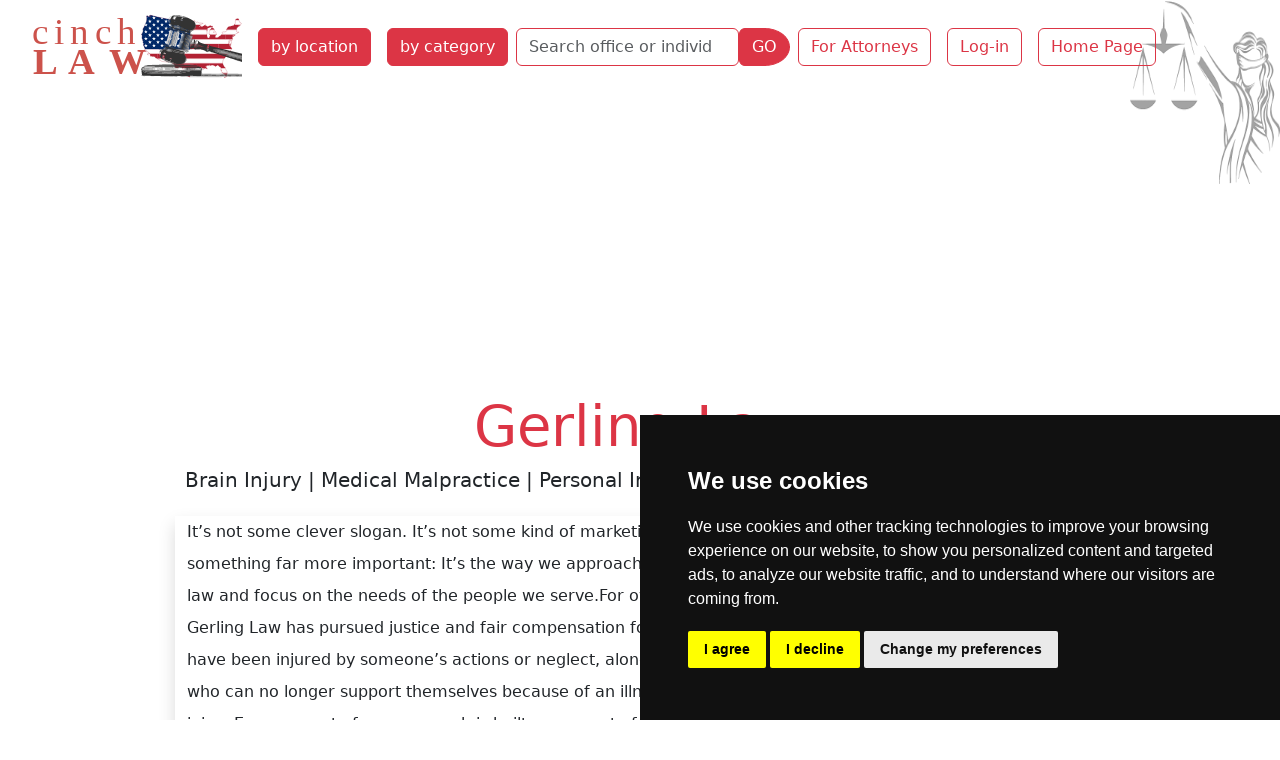

--- FILE ---
content_type: text/html; charset=utf-8
request_url: https://cinchlaw.com/gerling-law
body_size: 14701
content:
<!doctype html>
<html lang='en-US' dir='ltr'><head>
<meta charset='utf-8'>
<title>Gerling Law | Cinch Law</title>
<meta name='viewport' content="width=device-width, initial-scale=1.0"><meta name='HandheldFriendly' content='true'>
<base href="https://cinchlaw.com/" />
 <meta name="description" content="Gerling Law in Evansville Indiana practice areas brain injury, medical malpractice, personal injury, products liability, vehicular accidents"><link rel='canonical' href='https://cinchlaw.com/gerling-law' /><link rel="stylesheet" type="text/css" href="https://cinchlaw.com/tmp/cache/stylesheet_combined_46b6a74bed22d50ad4c546fde517963e.css" media="screen" />

<script>window.dataLayer=window.dataLayer||[];function gtag(){dataLayer.push(arguments);}
gtag('consent','default',{'ad_storage':'denied','ad_user_data':'denied','ad_personalization':'denied','analytics_storage':'denied'});</script>
<script src="https://www.googletagmanager.com/gtag/js?id=GTM-52DXW8M2"></script>
<script>
window.dataLayer=window.dataLayer||[];function gtag(){dataLayer.push(arguments);}
gtag('js',new Date());gtag('config','GTM-52DXW8M2');</script><!--Google Tag Manager--><script>(function(w,d,s,l,i){w[l]=w[l]||[];w[l].push({'gtm.start':new Date().getTime(),event:'gtm.js'});var f=d.getElementsByTagName(s)[0],j=d.createElement(s),dl=l!='dataLayer'?'&l='+l:'';j.async=true;j.src='https://www.googletagmanager.com/gtm.js?id='+i+dl;f.parentNode.insertBefore(j,f);})(window,document,'script','dataLayer','GTM-52DXW8M2');</script><!--End Google Tag Manager--><script async src="https://pagead2.googlesyndication.com/pagead/js/adsbygoogle.js?client=ca-pub-9867909679130194"
     crossorigin="anonymous"></script></head><body class="header"><!-- Cookie Consent by TermsFeed -->
<script type="text/javascript" src="https://www.termsfeed.com/public/cookie-consent/4.1.0/cookie-consent.js" charset="UTF-8"></script>
<script>
document.addEventListener('DOMContentLoaded',function(){cookieconsent.run({"notice_banner_type":"simple","consent_type":"express","palette":"dark","language":"en","page_load_consent_levels":["strictly-necessary"],"notice_banner_reject_button_hide":false,"preferences_center_close_button_hide":false,"page_refresh_confirmation_buttons":false,"website_name":"cinchlaw.com","website_privacy_policy_url":"https://cinchlaw.com/privacy-policy","callbacks":{"scripts_specific_loaded":(level)=>{switch(level){case'targeting':gtag('consent','update',{'ad_storage':'granted','ad_user_data':'granted','ad_personalization':'granted','analytics_storage':'granted'});break;}}},"callbacks_force":true});});
</script>
<!-- Google Tag Manager (noscript) -->
<noscript><iframe src="https://www.googletagmanager.com/ns.html?id=GTM-52DXW8M2"
height="0" width="0" style="display:none;visibility:hidden"></iframe></noscript>
<!-- End Google Tag Manager (noscript) -->
<ul class="d-none">
<li><a href="https://cinchlaw.com/details#nav" title="Skip to navigation" accesskey="n">Skip to navigation</a></li>
<li><a href="https://cinchlaw.com/details#main" title="Skip to content" accesskey="s">Skip to content</a></li>
</ul>
<header class='container-fluid'><nav class="navbar navbar-expand-xl navbar-light"><div class="container-fluid"><button class="navbar-toggler" type="button" data-bs-toggle="collapse" data-bs-target="#navbarToggler" aria-controls="navbarToggler" aria-expanded="false" aria-label="Toggle navigation"><span class="navbar-toggler-icon"></span></button><a class="navbar-brand" href="https://cinchlaw.com"><img src="uploads/images/CLUSlogo.svg" alt="Cinch Law" width="218" height="67"></a><div class="collapse navbar-collapse col-sm-6 col-md-5 col-lg-4 col-xl-auto" id="navbarToggler"><a href="https://cinchlaw.com/attorney-state-city" title="Find Attorney by State and City"  class="nav-item btn btn-danger m-2">by location</a><a href="https://cinchlaw.com/law-categories" title="Find Attorney by Practice Area"  class="nav-item btn btn-danger m-2">by category</a><div class="my-2 my-lg-0"><form id="m0a4bcmoduleform_1" method="post" action="https://cinchlaw.com/search" class="d-flex" enctype="multipart/form-data">
<div class="hidden">
<input type="hidden" name="mact" value="CompanyDirectory,m0a4bc,search,0" />
<input type="hidden" name="m0a4bcreturnid" value="213" />
<input type="hidden" name="m0a4bcsearchformtemplate" value="5BSsearch" />
<input type="hidden" name="m0a4bcsummarytemplate" value="5BSsearch" />
<input type="hidden" name="m0a4bcpagelimit" value="30" />
<input type="hidden" name="m0a4bccd_origpage" value="140" />
</div>
<div class="row mb-0"><div class="col-auto pe-0"><input type="search" name="m0a4bccd_name" class="form-control border-danger" value="" placeholder="Search office or individual name"><input type="hidden" name="m0a4bccd_name_type" value="LIKE"></div><div class="col-auto ps-0"><button type="submit" name="m0a4bccd_submit" value="GO" class="btn btn-danger rounded-end-circle" >GO</button></div></div></form>
</div><a href="https://cinchlaw.com/sign-up" title="Join the Leading Legal Directory "  class="nav-item btn btn-outline-danger m-2">For Attorneys</a><a href="https://cinchlaw.com/members" title="Cinch Law USA Member Section"  class="nav-item btn btn-outline-danger m-2">Log-in</a><a href="https://cinchlaw.com/" title="Home Page, shortcut key=1"  class="nav-item btn btn-outline-danger m-2">Home Page</a></div></div></nav></header>
<div class="container-fluid" id="main">
<div class="container" itemscope itemtype="http://schema.org/LocalBusiness">
  <div class="text-center text-capitalize" itemprop="name">
    <h1 class="text-danger display-4">Gerling Law</h1>
        
<h3 class="col-md-10 mx-auto h5">Brain Injury | Medical Malpractice | Personal Injury | Products Liability | Vehicular Accidents</h3>
  </div>
  <div class="row col-md-10 py-3 mx-auto">
    <div class="col col-md-8 shadow mx-auto">
            <div class="row">
                <div class="col-auto text-justify lh-lg" itemprop="description">
           It’s not some clever slogan. It’s not some kind of marketing gimmick. It’s something far more important: It’s the way we approach the practice of law and focus on the needs of the people we serve.For over five decades, Gerling Law has pursued justice and fair compensation for people who have been injured by someone’s actions or neglect, along with people who can no longer support themselves because of an illness or injury.Every aspect of our approach is built upon a set of core values that guides our entire team. Those values include a commitment to the highest standards of ethics,...        </div>
      </div>
            <div class="text-center my-3">
        <span itemprop="image"><img class="img-fluid" src="[data-uri]" alt="Gerling Law logo"></span>      </div>
      <div class="mx-auto text-center">
        <span class="fw-bold">Gerling Law</span><br><span itemprop="address">519 Main St Evansville (Indiana)</span>      </div>
      <div class="d-flex justify-content-between mt-3">
                  <div><a class="btn btn-danger rounded-pill button-image phoneButtonW w-100 mb-2" href="tel:8124235251" id="1537t"><span itemprop="telephone">812-423-5251</span></a></div>
                                  <div><a class="btn btn-danger rounded-pill button-image webButtonW w-100 mb-2" itemprop="url" href="https://www.gerlinglaw.com?ref=cinchlaw" target="_blank" id="1537w">website</a>
          </div>
              </div>
              <h3 class="h5 mt-3">Brain Injury | Medical Malpractice | Personal Injury | Products Liability | Vehicular Accidents</h3>
                </div>
      <div class="col-lg-4 pb-2 text-center">
<a target="_blank" href="https://cinchlaw.com/index.php?mact=Banners,cntnt01,link,0&amp;cntnt01banner_id=170&amp;cntnt01category_id=14&amp;cntnt01returnid=140" title="4HP-IN"><img src="uploads/banners/FHPbanner.jpg" class="img-fluid" width="300" height="250" alt="find real estate agent on forhomepros.com"></a></div>
    </div>
  <div class="col my-4">
    <ul class="nav nav-pills card-header-pills justify-content-center">
      <li class="nav-item"><a href="https://cinchlaw.com/indiana-lawyers" title="Indiana Attorneys at Law Lookup"  class="btn btn-outline-secondary rounded-pill m-2">Indiana attorneys</a></li>
              <li class="nav-item"><a href="https://cinchlaw.com/evansville" title="Evansville Indiana Attorneys at Law Lookup"  class="btn btn-outline-secondary rounded-pill m-2">Evansville attorneys</a></li>
                              <li class="nav-item"><a href="https://cinchlaw.com/brain-injury-lawyers" title="Brain Injury Law Lawyers Directory"  class="btn btn-outline-secondary rounded-pill m-2">Brain Injury attorneys</a></li>
          <li class="nav-item">
            <a href=https://cinchlaw.com/companies/bycategory/71/Indiana*/141 class="btn btn-outline-secondary rounded-pill m-2">Brain Injury attorneys in Indiana</a>
          </li>
                    <li class="nav-item">
            <a href=https://cinchlaw.com/companies/bycategory/71/Evansville/141 class="btn btn-outline-secondary rounded-pill m-2">Brain Injury attorneys in Evansville</a>
          </li>
                            <li class="nav-item"><a href="https://cinchlaw.com/medical-malpractice-law" title="Medical Malpractice Law Lawyers Directory"  class="btn btn-outline-secondary rounded-pill m-2">Medical Malpractice attorneys</a></li>
          <li class="nav-item">
            <a href=https://cinchlaw.com/companies/bycategory/36/Indiana*/141 class="btn btn-outline-secondary rounded-pill m-2">Medical Malpractice attorneys in Indiana</a>
          </li>
                    <li class="nav-item">
            <a href=https://cinchlaw.com/companies/bycategory/36/Evansville/141 class="btn btn-outline-secondary rounded-pill m-2">Medical Malpractice attorneys in Evansville</a>
          </li>
                            <li class="nav-item"><a href="https://cinchlaw.com/personal-injury-lawyers" title="Personal Injury Law Lawyers Directory"  class="btn btn-outline-secondary rounded-pill m-2">Personal Injury attorneys</a></li>
          <li class="nav-item">
            <a href=https://cinchlaw.com/companies/bycategory/18/Indiana*/141 class="btn btn-outline-secondary rounded-pill m-2">Personal Injury attorneys in Indiana</a>
          </li>
                    <li class="nav-item">
            <a href=https://cinchlaw.com/companies/bycategory/18/Evansville/141 class="btn btn-outline-secondary rounded-pill m-2">Personal Injury attorneys in Evansville</a>
          </li>
                            <li class="nav-item"><a href="https://cinchlaw.com/products-liability-law" title="Product Liability Law Lawyers Directory"  class="btn btn-outline-secondary rounded-pill m-2">Products Liability attorneys</a></li>
          <li class="nav-item">
            <a href=https://cinchlaw.com/companies/bycategory/37/Indiana*/141 class="btn btn-outline-secondary rounded-pill m-2">Products Liability attorneys in Indiana</a>
          </li>
                    <li class="nav-item">
            <a href=https://cinchlaw.com/companies/bycategory/37/Evansville/141 class="btn btn-outline-secondary rounded-pill m-2">Products Liability attorneys in Evansville</a>
          </li>
                            <li class="nav-item"><a href="https://cinchlaw.com/vehicular-accidents-lawyers" title="Vehicular Accidents Law Lawyers Directory"  class="btn btn-outline-secondary rounded-pill m-2">Vehicular Accidents attorneys</a></li>
          <li class="nav-item">
            <a href=https://cinchlaw.com/companies/bycategory/59/Indiana*/141 class="btn btn-outline-secondary rounded-pill m-2">Vehicular Accidents attorneys in Indiana</a>
          </li>
                    <li class="nav-item">
            <a href=https://cinchlaw.com/companies/bycategory/59/Evansville/141 class="btn btn-outline-secondary rounded-pill m-2">Vehicular Accidents attorneys in Evansville</a>
          </li>
                  
          </ul>
  </div>
  <div class="row">
      </div>
</div></div>
<footer class="container-fluid bg-secondary mt-3 footer"><div class='back-top text-center mb-3'><a href="https://cinchlaw.com/gerling-law#main" class="link-light link-underline-opacity-0"><span style='font-size:40px;'>&#8679;</span></a></div><div class="row text-white"><div class="col-lg-8"><nav class="navbar navbar-expand-lg navbar-light"><div class="container-fluid"><button class="navbar-toggler" type="button" data-bs-toggle="collapse" data-bs-target="#navbarSupportedContent" aria-controls="navbarSupportedContent" aria-expanded="false" aria-label="Toggle navigation"><span class="navbar-toggler-icon"></span></button><div class="collapse navbar-collapse" id="navbarSupportedContent"><a href="https://cinchlaw.com/attorney-state-city" title="Find Attorney by State and City"  class="nav-item btn btn-danger m-2">by location</a><a href="https://cinchlaw.com/law-categories" title="Find Attorney by Practice Area"  class="nav-item btn btn-danger m-2">by category</a><a href="https://cinchlaw.com/sign-up" title="Join the Leading Legal Directory "  class="btn btn-outline-light m-1 rounded-pill">Sign Up</a><a href="https://cinchlaw.com/members" title="Cinch Law USA Member Section"  class="btn btn-outline-light m-1 rounded-pill">Log In</a><a href="https://cinchlaw.com/contact-us" title="Contact Us Cinchlaw.com"  class="btn btn-outline-light m-1 rounded-pill">Contact Us</a><a href="https://cinchlaw.com/privacy-policy" title="Privacy Policy"  class="btn btn-outline-light m-1 rounded-pill">Privacy Policy</a><a href="https://cinchlaw.com/banner-ads" title="Targeted Display Advertising on cinchLAW"  class="btn btn-outline-light m-1 rounded-pill">Banner Ads</a></div></div></nav></div><div class='col col-lg-4 text-center'><p>© copyrights 2015-2026 cinchLAW.com</p><p><a href="https://cinchlaw.ca" target="_blank" class="btn btn-outline-light m-2">Canadian Lawyers</a><a href="https://rdabogado.com" target="_blank" class="btn btn-outline-light m-2">RD Lawyers</a></p><p><a href="https://www.nidi.net" class="btn btn-outline-light" target="_blank">webmaster NIDI Associates</a></p></div></div></footer>
<script src="https://code.jquery.com/jquery-3.7.1.min.js" integrity="sha256-/JqT3SQfawRcv/BIHPThkBvs0OEvtFFmqPF/lYI/Cxo=" crossorigin="anonymous"></script>
<script src="https://cinchlaw.com/lib/jquery/js/bootstrap5.bundle.min.js"></script>
</body>
</html>

--- FILE ---
content_type: text/html; charset=utf-8
request_url: https://www.google.com/recaptcha/api2/aframe
body_size: 266
content:
<!DOCTYPE HTML><html><head><meta http-equiv="content-type" content="text/html; charset=UTF-8"></head><body><script nonce="aR4pv_Zne93nplkfUSx8mA">/** Anti-fraud and anti-abuse applications only. See google.com/recaptcha */ try{var clients={'sodar':'https://pagead2.googlesyndication.com/pagead/sodar?'};window.addEventListener("message",function(a){try{if(a.source===window.parent){var b=JSON.parse(a.data);var c=clients[b['id']];if(c){var d=document.createElement('img');d.src=c+b['params']+'&rc='+(localStorage.getItem("rc::a")?sessionStorage.getItem("rc::b"):"");window.document.body.appendChild(d);sessionStorage.setItem("rc::e",parseInt(sessionStorage.getItem("rc::e")||0)+1);localStorage.setItem("rc::h",'1770098860916');}}}catch(b){}});window.parent.postMessage("_grecaptcha_ready", "*");}catch(b){}</script></body></html>

--- FILE ---
content_type: image/svg+xml
request_url: https://cinchlaw.com/uploads/icons/phoneW.svg
body_size: 3690
content:
<?xml version="1.0" encoding="UTF-8" standalone="no"?>
<svg
   xml:space="preserve"
   viewBox="0 0 15.99951 16"
   height="16"
   width="15.99951"
   y="0px"
   x="0px"
   id="Capa_1"
   version="1.1"
   sodipodi:docname="phonew.svg"
   inkscape:version="1.3.2 (091e20e, 2023-11-25, custom)"
   xmlns:inkscape="http://www.inkscape.org/namespaces/inkscape"
   xmlns:sodipodi="http://sodipodi.sourceforge.net/DTD/sodipodi-0.dtd"
   xmlns="http://www.w3.org/2000/svg"
   xmlns:svg="http://www.w3.org/2000/svg"
   xmlns:rdf="http://www.w3.org/1999/02/22-rdf-syntax-ns#"
   xmlns:cc="http://creativecommons.org/ns#"
   xmlns:dc="http://purl.org/dc/elements/1.1/"><sodipodi:namedview
   id="namedview1"
   pagecolor="#ffffff"
   bordercolor="#000000"
   borderopacity="0.25"
   inkscape:showpageshadow="2"
   inkscape:pageopacity="0.0"
   inkscape:pagecheckerboard="0"
   inkscape:deskcolor="#d1d1d1"
   inkscape:zoom="30.375931"
   inkscape:cx="7.9997549"
   inkscape:cy="8.0162153"
   inkscape:window-width="1600"
   inkscape:window-height="877"
   inkscape:window-x="-8"
   inkscape:window-y="-8"
   inkscape:window-maximized="1"
   inkscape:current-layer="Capa_1" /><metadata
   id="metadata993"><rdf:RDF><cc:Work
       rdf:about=""><dc:format>image/svg+xml</dc:format><dc:type
         rdf:resource="http://purl.org/dc/dcmitype/StillImage" /></cc:Work></rdf:RDF></metadata><defs
   id="defs991" />
<g
   transform="scale(0.48979092)"
   style="opacity:0.5;fill:#ffffff"
   id="g956">
	<path
   id="path954"
   d="M 16.333,0 C 7.327,0 0,7.327 0,16.334 c 0,9.006 7.326,16.333 16.333,16.333 0.557,0 1.007,-0.451 1.007,-1.006 0,-0.556 -0.45,-1.007 -1.007,-1.007 -7.896,0 -14.318,-6.424 -14.318,-14.319 0,-7.896 6.422,-14.32 14.318,-14.32 7.896,0 14.317,6.424 14.317,14.32 0,3.299 -1.756,6.571 -4.269,7.955 -0.913,0.502 -1.903,0.751 -2.959,0.761 0.634,-0.378 1.183,-0.887 1.591,-1.531 0.08,-0.121 0.186,-0.226 0.238,-0.359 0.328,-0.789 0.357,-1.684 0.555,-2.516 0.243,-1.066 -4.658,-3.143 -5.084,-1.815 -0.154,0.493 -0.39,2.048 -0.699,2.458 -0.275,0.365 -0.953,0.193 -1.377,-0.168 -1.117,-0.952 -2.364,-2.352 -3.458,-3.457 L 15.19,17.662 C 15.162,17.633 15.128,17.6 15.098,17.571 15.067,17.541 15.036,17.509 15.005,17.479 v 0 c -1.106,-1.093 -2.506,-2.338 -3.457,-3.458 -0.36,-0.424 -0.534,-1.1 -0.168,-1.376 0.41,-0.31 1.966,-0.543 2.458,-0.698 1.326,-0.425 -0.75,-5.329 -1.816,-5.084 -0.832,0.195 -1.727,0.225 -2.516,0.552 -0.134,0.056 -0.238,0.16 -0.359,0.24 -2.799,1.775 -3.16,6.083 -0.428,9.292 1.041,1.228 2.127,2.416 3.245,3.576 l -0.006,0.004 c 0.031,0.031 0.063,0.06 0.095,0.09 0.03,0.031 0.059,0.062 0.088,0.095 l 0.006,-0.006 c 1.16,1.118 2.535,2.764 4.769,4.255 4.703,3.141 8.312,2.264 10.438,1.098 3.67,-2.021 5.312,-6.338 5.312,-9.719 C 32.667,7.327 25.339,0 16.333,0 Z"
   style="fill:#ffffff" />
</g>
<g
   transform="translate(0,-16.667)"
   id="g958">
</g>
<g
   transform="translate(0,-16.667)"
   id="g960">
</g>
<g
   transform="translate(0,-16.667)"
   id="g962">
</g>
<g
   transform="translate(0,-16.667)"
   id="g964">
</g>
<g
   transform="translate(0,-16.667)"
   id="g966">
</g>
<g
   transform="translate(0,-16.667)"
   id="g968">
</g>
<g
   transform="translate(0,-16.667)"
   id="g970">
</g>
<g
   transform="translate(0,-16.667)"
   id="g972">
</g>
<g
   transform="translate(0,-16.667)"
   id="g974">
</g>
<g
   transform="translate(0,-16.667)"
   id="g976">
</g>
<g
   transform="translate(0,-16.667)"
   id="g978">
</g>
<g
   transform="translate(0,-16.667)"
   id="g980">
</g>
<g
   transform="translate(0,-16.667)"
   id="g982">
</g>
<g
   transform="translate(0,-16.667)"
   id="g984">
</g>
<g
   transform="translate(0,-16.667)"
   id="g986">
</g>
</svg>


--- FILE ---
content_type: image/svg+xml
request_url: https://cinchlaw.com/uploads/images/cl-footer-bg.svg
body_size: 233115
content:
<?xml version="1.0" encoding="UTF-8" standalone="no"?>
<!-- Created with Inkscape (http://www.inkscape.org/) -->

<svg
   width="39.6875mm"
   height="48.572876mm"
   viewBox="0 0 39.6875 48.572876"
   version="1.1"
   id="svg1"
   xmlns:inkscape="http://www.inkscape.org/namespaces/inkscape"
   xmlns:sodipodi="http://sodipodi.sourceforge.net/DTD/sodipodi-0.dtd"
   xmlns:xlink="http://www.w3.org/1999/xlink"
   xmlns="http://www.w3.org/2000/svg"
   xmlns:svg="http://www.w3.org/2000/svg">
  <sodipodi:namedview
     id="namedview1"
     pagecolor="#ffffff"
     bordercolor="#000000"
     borderopacity="0.25"
     inkscape:showpageshadow="2"
     inkscape:pageopacity="0.0"
     inkscape:pagecheckerboard="0"
     inkscape:deskcolor="#d1d1d1"
     inkscape:document-units="mm" />
  <defs
     id="defs1">
    <filter
       inkscape:label="Black Light"
       inkscape:menu="Color"
       inkscape:menu-tooltip="Light areas turn to black"
       style="color-interpolation-filters:sRGB"
       id="filter2"
       x="0"
       y="0"
       width="1"
       height="1">
      <feColorMatrix
         type="luminanceToAlpha"
         result="result2"
         id="feColorMatrix1" />
      <feComposite
         in2="SourceGraphic"
         operator="arithmetic"
         in="result2"
         k3="2"
         result="result4"
         id="feComposite1"
         k1="0"
         k2="0"
         k4="0" />
      <feBlend
         in="result4"
         mode="multiply"
         result="result3"
         in2="result2"
         id="feBlend1" />
      <feComposite
         in2="SourceGraphic"
         operator="in"
         in="result3"
         id="feComposite2" />
    </filter>
  </defs>
  <g
     inkscape:label="Layer 1"
     inkscape:groupmode="layer"
     id="layer1"
     transform="translate(-78.032192,-67.300568)">
    <image
       width="79.375"
       height="97.145752"
       preserveAspectRatio="none"
       xlink:href="[data-uri]&#10;eJzs3Xl8VNX9//HXnTUzk2SSyUYCRAhhqagVV3Dh6462uBS11tq6fdWCgKLFBbV1QUVRgSoKVlvt&#10;9qvWulCXutSlVtxYtIAY1hBC9kySyezLnfP7I997m7hUlAxZ/DwfDx5CIJkz5nK473vO+Xw0pRRC&#10;CCGEEEIIsTdY+noAQgghhBBCiG8PCSBCCCGEEEKIvUYCiBBCCCGEEGKvkQAihBBCCCGE2GskgAgh&#10;hBBCCCH2GltfD0AIIYQQoj+ZPXu2amlpwel0kpOTQ0lJCRUVFQwdOhSr1UooFCIrKwubres2KpFI&#10;kE6ncTgcOJ1ObDYbPp8PpRRZWVnk5OTgcDiwWCw4HI7Pvd6HH37IYYcdpu3t9ylEX9GkDK8QQggh&#10;vm1WrFihNE0jKyuLgoICSkpKKCgowOl0omkamtaVB5LJJEopbDYbFouFVCpFNBqlubkZm82G0+kk&#10;KysLu92Ow+HAbrd/6Wum02mi0SgAuq4TiUTo6Ojg3//+N+ecc44EEPGtIQFECCGEEIPO7NmzVV5e&#10;HmPHjmX8+PEUFRVht9vJy8vD6XSafy6dTmOxfPGOdKUUSiksFgtKKXRdN/+8sfrxWYlEwvx5c3Mz&#10;tbW17Nixg08++YTbb79dQoYQSAARQgghxCCwdOlSdcABBzBu3DiKi4uJRCLYbLYv3PKk6zoWi4V4&#10;PE4kEiGRSJirHHa7HavVisPhIJ1O43Q6ewQUpZS5OhKJRGhtbaWjo4O6ujq2bt1KXV0d8XicxYsX&#10;S9gQ4ktIABFCCCHEgHLllVeqn/3sZ7jdbnJzc8nJyfnSrU8dHR10dHQQiUTQdd1c1XC73VitVpxO&#10;J263G4/H84VhJZFIEI/HCQQC1NfX09LSQiwW48wzz5SAIcQ3JAFECCGEEP3avHnz1IEHHsj+++9P&#10;ZWUlDoeDVCrVYxtUOp2ms7OTYDBILBajpaUFm82Gruskk0kcDgcFBQXk5+eb5zwcDsfnQkd7ezuB&#10;QICVK1fS3t5OU1MT8+fPl7AhRC+SACKEEEKIfmXGjBnqrLPOoqysjOHDh5Odnf25P9PW1kYqlSIW&#10;ixEKhejs7CQSiZBMJkmn0xQVFZGfn09ubi52ux23222GjWAwSE5ODqlUim3btlFVVcXGjRuZN2+e&#10;BA0h9gIJIEIIIYToc3feeac66aSTGD9+PC6Xi2g0isvlMn+/ra2NQCBgntkIBAKkUinz0LfL5aKg&#10;oIDi4mK8Xi8OhwOr1fq516mpqaGqqoq//e1vPPjggxI4hOgDEkCEEEII0SfuuOMOdfLJJ3PggQd+&#10;LizEYjGCwSB+v5+2tjbC4TCpVArjvsXtduN0OvF6vRQVFVFQUPCF1axqamr48MMPefvtt3nggQck&#10;cAjRD0gAEUIIIcRes3DhQrXffvtx1FFHkZOTY1aUAvD7/QQCATN8GAfAlVI4HA7cbjdutxu73U5B&#10;QQFut7vHKkk0GqW6uprGxkZeeukl7r33XgkcQvRDEkCEEEIIkVE33XSTmjBhAt/97neprKzs8Xut&#10;ra20tbURDAaJRCLmFqu8vDzS6TSapuF2u8nPz6egoACv19sjtLS1tbFp0ybWrVvHz372MwkcQgwA&#10;EkCEEEIIkRFLly5Vp5xyCqNGjTI/Fo1GCQQCdHR0EA6HzapVmqZht9ux2+1YLBYsFgs5OTkUFxdT&#10;XFzc4+tGIhGeeOIJGhsbueGGGyR0CDHASAARQgghRK9ZsmSJOvjgg5k4cWKP3hzBYJCWlhZCoRCp&#10;VIq2trYen2ez2fB4POTl5ZGdnU1paWmP36+rq2P16tW8++673H333RI6hBjAJIAIIYQQYo89+uij&#10;6sgjj+Q73/mO+bFUKkV9fT3Nzc2EQiFzS5WmaQQCAVwuF7m5ueaP/Px8PB6P+flG6Fi9erX04hBi&#10;EJEAIoQQQohv7Pe//7067rjjGDZsmPmx5uZm/H4/8XicWCxGKpUinU6j6zrxeJxEIsGIESNwu934&#10;fD58Pp/5ue3t7bS1tbFo0SIpkyvEICUBRAghhBBfW01NjSosLDRXLOLxOI2NjbS1tRGPx9F13ezT&#10;kUqlsFgsZGdn4/P5yM3NNcvm2u12NE2jra2NlStXcuqpp0roEGKQkwAihBBCiN0yf/58deqpp3Lg&#10;gQeilELTNFKpFO3t7TQ1NdHe3k4ymcRisaDrunmgXNM0PB4PQ4YMobCwEJvNBnRt0aqqquKNN97g&#10;iiuukOAhxLeEBBAhhBBC/Fe33nqrmjhxIgcccIB5ODyVStHa2kpdXR3t7e3ouo7NZsNms2GxWEin&#10;01itVlwuF8XFxQwfPtz8epFIhNdee00OlAvxLSUBRAghhBBfaM6cOerkk09m8uTJuN1uAMLhMK2t&#10;rbS0tBCLxYhGo2ajQIfDgaZpKKUoLi4mNze3Rwnd2tpaXn/9dVatWiXnO4T4FpMAIoQQQojP+eST&#10;T1RRUVGPALFr1y62b99Oc3MzWVlZOBwOnE6nWdnK5XLh8/nwer0UFBQAoOs6mzZtYuXKlVx66aUS&#10;OoQQEkCEEEII8R9PPvmkOuqooxg6dCjQ1TiwubmZlpYWgsEguq6bgcNisWC1WsnKyiIvL4/S0lKy&#10;s7OBrkPp//73v3n55Zf55S9/KcFDCGGSACKEEEIIHnnkEfX973+fsrIyANra2ggGg7S2tpqVrRwO&#10;B7m5uXg8HqxWK06nk8LCQrxer/l1mpqaqK6uZuLEiRI6hBBfSAKIEEII8S127bXXqmnTpjFx4kQA&#10;lFLU1tZSV1dHKpUyVzyysrLweDy43W4cDgfFxcU4HA7z6+zcuZO33nqL888/X4KHEOK/kgAihBBC&#10;fEv99re/VWeeeaa5grFz507a29tRStHQ0IDNZjN7dxQVFZGXl4fFYjE/PxwOs3HjRl599VVuvPFG&#10;CR5CiN0iAUQIIYT4lpk7d65auHChGSZisRh1dXU0NTURiURQSlFQUMDQoUMpKSnp8bmRSISdO3fy&#10;4IMP8sADD0joEEJ8bRJAhBBCiG+RJ598Uh177LEUFBQQi8UIBoP4/X78fj+pVIqCggJKSkoYMmSI&#10;+TnBYJB169bx1ltvyUqHEGKPSQARQgghvgXmzp2rzj33XA4++GCgq0pVTU0NO3fuJJ1OU1BQwLBh&#10;w3qseLS0tPD++++zcuVK7rrrLgkeQoheIQFECCGEGOSeeuopdfLJJ5OTk0M6naapqYnm5mbC4TCa&#10;pjF8+HCGDRsGdB1C3759O8899xw///nPJXQIIXqdBBAhhBBiENuwYYPab7/9gK7zG1u2bKGxsRGn&#10;00llZaUZPACqqqp44YUXmDt3rgQPIUTGSAARQgghBqHHH39cTZ48mYqKCgBqa2tpbGzE4XCQnZ3N&#10;iBEjsFqtAKxbt46//vWv3HbbbRI8+qGtW7eqt99+m4svvli+P2JQsPX1AIQQQgjRu5YvX64uvfRS&#10;rFYrqVSKrVu30tLSgtfrpby8nLy8PABqampYsWIFV1xxhXbAAQf08ajFl6msrCQQCPT1MIToNRJA&#10;hBBCiEHkvffeU9OnTwego6OD2tpa/H4/Pp+P0aNH43K5SCaTbNiwgV//+tcsW7ZMnqoPAH6/v6+H&#10;IESvsXz1HxFCCCFEf/fAAw+oeDyuJk2aRCKRoLW1lS1btrBjxw48Hg/7778/LpeLhoYGnn/+eSZM&#10;mKBJ+Bg4fD5fXw9BiF4jAUQIIYQY4O666y71k5/8BKfTSSKRYNeuXaxfv55YLMbo0aM5+OCD0TSN&#10;Xbt2sWjRIqZNmybBY4DJzc3t6yEI0WtkC5YQQggxgP32t79VV111FU6nk3A4zM6dO+no6CA3N5fy&#10;8nKKiooACIfDvPDCC9xzzz0SPgaYVCqFx+Pp62EI0WskgAghhBAD1LPPPqsuvvhioOuMQHV1NRaL&#10;BZ/Px9ixYwFIJBKsWrWKv/3tb9x9990SPgYgXdex2eSWTQweUoZXCCGEGIAaGhpUaWkpAHV1ddTW&#10;1uJwOCgtLaWoqAibzUZ1dTUrVqxgzpw5EjwGMF3XVXt7O4WFhfJ9FIOCxGkhhBBigNm+fbsy+ntU&#10;V1eza9cuPB4P5eXlFBYWAvDWW2/x4osvyparQcBqtcoWLDGoyAqIEEIIMYB89NFHasKECUSjURob&#10;G4lGo3g8HoqKinC73QQCAVavXs3xxx8vwWPwMG7W5HsqBgWpgiWEEEIMEDt27FATJkwgmUzi9/tp&#10;bGxEKUVhYSFutxuAf/7znxI+BplEItHXQxCiV0kAEUIIIQaApqYmNWLECCKRCI2NjbS1tZGfn8/4&#10;8ePxeDw0NTVx1VVXcdppp0n4GGSM3SozZsyQbStiUJAAIoQQQvRz7777riopKSGdTlNbW0tzczOa&#10;pjF69GgANm3axMKFC1m8eHHGw8c111yj1qxZoz788EO5Gd5LrFZrXw9BiF4lAUQIIYToxzZv3qyO&#10;OOIIALZv304gECArK4v99tsPq9VKTU0Ny5cv57777st4+HjjjTfUbbfdxsEHH8zmzZsz/XLi/xgl&#10;eDVNFrfE4CABRAghhOiHpk+frt577z01ZswYADZv3kxzczOFhYWMGzcOTdOoqqri7rvvzvjKx+23&#10;3678fr867rjjcLlcfPTRR/zkJz+Ru+G94IorrjBXmiwWuW0Tg4OU4RVCCCH6oQULFpCfnw9AVVUV&#10;TU1NDB8+HKP87ubNmxk3bpz20EMPZXQcixYtUrNnz8br9QKwbt06JkyYIOFjL9F13fy5VC4Vg4VE&#10;aSGEEKKfWb16tcrPzyeZTLJ582b8fn+P8LFr1y7GjBmT8RDwq1/9Sl166aVm+AiFQrz11luZflnR&#10;zYMPPqgZVbBkBUQMFnIlCyGEEP3IU089pQ455BDC4TA1NTV0dnZSUlJiho93332XYcOGZTx8VFVV&#10;qZkzZ5KTk2N+bP369VxxxRWy+rGXGWc/jFLLQgx0EkCEEEKIfmLRokXq7LPPBiASiZBOp8nLy2PY&#10;sGEANDU18ac//Snj44jH46qiogKbzUYymQQgGo0yadIkCR99wG63A5Cdnd3HIxGid0gAEUIIIfqB&#10;22+/XV1xxRUABINBOjo6CIfDjBw5kqysLNavX09JSYn24IMPZiwELFy4UDU2Niqn04nD4aCmpsa8&#10;+X388ccz9bLiv7j66qtVMBgE4Lzzzuvj0QjRO+QQuhBCCNEPTJs2DZvNRnt7O01NTVitVrPU7pYt&#10;W9h///0zuvrw0EMPqZ/+9KcMGTKEVCpFW1sbxcXFANTU1DBjxgxZ/egDWVlZ5tkP6QciBgtZARFC&#10;CCH62Jtvvqn23XdfAPx+Pw6Hg5EjR2K32/H7/Sxbtiyjr//II4+oyy+/nNLSUhKJBFu3bqW9vR2X&#10;y0UymeT//b//l9HXF18uJyfHDB4Oh6OPRyNE75AAIoQQQvSh3/3ud+rYY48FYOvWrSilKC8vx2az&#10;sWnTJu69914WLVqUsdWH+fPnq2nTpgFd5zw2btxIe3s7RUVFAKxZs4Z58+bJ6kcf8fl8ZgDJysrq&#10;49EI0TskgAghhBB95PrrrzcPnTc1NZFIJBg6dCg2m43W1laWL1/OggULMnbzP2/ePPW///u/FBQU&#10;0N7ezqpVq8yqWz6fj2g0yssvv5yplxe7obCw0OyE7nK5+ng0QvQOCSBCCCFEH5g5c6b68Y9/jNvt&#10;RilFJBJh1KhRuN1uwuEw9913X0Y7nC9cuFBdeOGFlJWVAV2rL+FwmIKCAoYOHQrAyy+/zC233CKr&#10;H33I5/OZZXhlBUQMFpp01RRCCCH2vm3btqlRo0YBUF9fj8vlIj8/n2AwyJNPPskll1ySsRv/W2+9&#10;Vc2aNYuCggIANm3axM6dO8nJyaGiooLi4mJqa2sZPny4hI8+tmbNGnXwwQejlDKCiHxPxIAnKyBC&#10;CCHEXvbMM8+Y4aO5uRmA/Px8AP7+979nNHw8/PDD6uabb6agoIBYLMaGDRvYtm0bqVSK3Nxcs9fE&#10;Rx99lKkhiK/B6XQCIA+MxWAiKyBCCCHEXrRs2TI1Y8YMAHbt2oXdbqekpASA5cuXM3369IyFj1df&#10;fVWddNJJALS3t1NXV2eePSkuLubAAw/EarXS1taGz+eTJ+39QDQaVTabDbvdTjQaxeVyyfdFDHiy&#10;AiKEEELsJbNnz1ZTpkwBIBQKMWzYMEpKSohGozzzzDMZDR/33nuvOuiggwDo7Oykrq4OXdfNCkte&#10;rxer1Yrf7+fFF1/M1DDE15RKpWT1Qww6EkCEEEKIveTKK6+koqKCzs5OwuGw+fFnnnmGadOmZbza&#10;VWFhIR0dHTQ2NrJr1y5isRiapuHxeMyD5x988AE//elP5Sl7P6GUkj4gYtCRACKEEELsBU888YSq&#10;rKwEIB6PU1JSglKKF154gfPOOy+jN/znnXce+fn5JBIJampq8Pv96LpOMBhE13WGDx+Oy+UiGAzy&#10;yiuvZHIo4muyWq1mALFardx5552yHCIGPAkgQgghRIa98sor6gc/+IH5a6PJ3+uvv87UqVMzFj4u&#10;v/xyVVVVpfbbbz9SqRRbtmyhtbWVaDSK1+slGo1is9kYOXIkAG+//Ta/+tWvZPWjH7FYet6qGStV&#10;QgxkEkCEEEKIDJo/f7466aSTcDqdRCIRkskk0LXV6YQTTsjozf4FF1zAuHHjANixYwdtbW1A17Ye&#10;l8uF3W43S/G2t7fz/PPPZ3I44hvQdR2ARCIB/KdamhADmQQQIYQQIoOmTJliNpJzu91omkZtbS2H&#10;H354RsPHhx9+qCZMmAB0Vdtqbm5G13Xsdjs2m41wOIzX62XEiBEAvPXWWyxfvlxWP/oZ4wB6PB5H&#10;KYXb7e7jEQmx5ySACCGEEBmybNkyddhhhwFdlaeg60n2ihUrMvq6999/vzrssMNwOBzU1tayfft2&#10;QqEQSinzUHNHRwe5ubl4PB50XWft2rUZHZP4Zozwqus66XRaDqKLQUECiBBCCJEhl1xyCQANDQ3k&#10;5uailOKGG25g1qxZGVtpuP/++9UVV1wBdDU53LVrF8lkEqfTic1mA7pKuxYVFVFaWgrAqlWrmD9/&#10;vqx+9EPGlj2Xy4WmabS2tvbxiITYcxJAhBBCiAx44403VDQaBaC0tJRAIMDSpUtZsmRJRm/0jznm&#10;GADC4TCBQIBUKoWmaWiaRjqdJp1Oo5TC4/GYoeiDDz7I5JDEHui+5cpisZCbm9uHoxGid0gAEUII&#10;ITLguOOOMw8QA6xYsYLZs2dnNHy899576oADDiAej5vldlOpFBaLBaWUOR6bzUZJSQk2m421a9dy&#10;5ZVXyupHP3TzzTcrp9MJdK1aAfh8vr4ckhC9QgKIEEII0cueffZZlUgkzIpFb7/9Nueff35Gb/If&#10;eeQRNWnSJAD8fj9+vx9jBcYIIEop7HY7OTk5lJSUAPCvf/0rk8MSe8D4Hum6bn4vc3Jy+nJIQvQK&#10;CSBCCCFEL7r22mvV1KlTzeZx27dvZ/LkyRkNHwsWLFDnnXce0HXepL29HV3X0TQNm81mBhCj63lh&#10;YSEAW7duZc6cObL60U95vV4AotEokUjELJ8sxEAnAUQIIYToRSeccAJ2ux2r1Up9fT3Lly/P+Gue&#10;ffbZuN1uQqEQW7duJRQKYbFYenTRVkphs9nIzs42e39I1/P+zdh+lUwmSaVSxGIxPB5PH49KiD0n&#10;AUQIIYToJffee68yDoFHo1F+/etfs3DhwoyuMLz22muqsrISXddpaGggmUwSCoXM3ze2XkHX2Q+3&#10;243L5aK6upqZM2fK6kc/ZrFYSCQSaJqG3W5HKWWuiggxkEkAEUIIIXrJ5MmTcTgctLa28tFHH3HL&#10;Lbdk9Ab/zjvvVCeeeCIA69evJxgM4nK5CIVC6Lpu9o6Arn4SFosFu90OQE1NTSaHJnpJKpXCZrPh&#10;cDiwWq1YLHLrJgY+uYqFEEKIXvDMM8+oQw45BOg6BH7EEUdkfHXhoosuAqCjowOlFE1NTYTDYYYM&#10;GYLVaiWdTpOVlUU6nSYSiVBaWkpxcTHxeJxjjjlGVj/6OZ/Ph8vlIpFI0NLSYm6nE2KgkwAihBBC&#10;9IL99tsPi8VCQ0MDixcvzvjrffzxx6q0tJR0Ok1dXR2hUAiHw4HL5TJXPYwtPOl0moKCAoYMGYJS&#10;ijVr1mR8fGLPGasdiUSCZDJpfl+FGOgkgAghhBB76LHHHlNjxowB4Omnn2b58uUZXV34zW9+ow48&#10;8ECgaytVe3s7SimcTieapplnQCwWC/F4HKUUw4YNw+l00tjYyPPPP5/J4Yle4nA40DSNZDJpVjUT&#10;YjCQACKEEELsIWMr1D333MOsWbMyepd4zTXXqHPPPRfoKrnb0tJiHjRPp9M9mh9qmoau6zidTsrK&#10;ygD49NNPWbBggdzJDgBZWVkApNNps6qZEIOBBBAhhBBiD/zrX/9SAB999BHXXHNNxm/sZ86cidvt&#10;JpVK0d7eTjweR9d1s1SrpmlkZ2ebf95ms5Gfn2/2Avnwww8zPUTRSz7bBd0ImUIMdBJAhBBCiG9o&#10;0aJF6uijj2br1q1MmDAh4+Hj8ccfVyNGjCAWi7Fz505aW1uJx+Ok02kcDgdOp7NH5at0Oo3L5aK0&#10;tBSAf/7zn1x//fWy+jFAOBwOAOLxOKlUytyKJcRAJwFECCGE+IaMrVCVlZUZv6n/xS9+oaZMmQJA&#10;U1MT27dvNxsOapqGw+HA4XAQj8fNcx+6rpOdnU1+fj7xeJxXX30108MUvchoOmgEj3Q6jc1mY86c&#10;OaqPhybEHpEAIoQQQnwD7733niotLeXtt9/eK693wQUXUFpaSmtrK0opNE0jNzeXnJwclFJmpSTj&#10;zAdgluEFiEQi3HnnnbL6MYAYAcRoJKlpGpqmkZeX15fDEmKPSQARQgghvqY5c+aoSZMm8dRTTzF5&#10;8uSM39S/8sorqrKykng8TktLC/X19VitVqxWq9kp2wghTqeTdDpNPB6nuLiYUaNGAbBs2bJMD1P0&#10;su5neWKxGEopgsEgFRUVfTgqIfacBBAhhBDia7r66qupra3l7LPPznj4mDNnjho/fjzQ1XAwHA6b&#10;W6yMH0aFJKvVaoYRu91OaWkpmqbR2trKDTfcIKsfA4yx8mGsbkFXKDHO9AgxUEkAEUIIIb6GP/zh&#10;D6q8vJxHH310r7ze+eefz7Bhw4jFYjQ3NxONRntUReoeQIzwoZTC4/FQVFQEwJtvvrlXxip6l9GI&#10;0DiAblQ5Gzp0aB+PTIg9IwFECCGE2E0zZ85UP/rRj/jggw+49dZbM76i8PDDD6uDDjoIgJ07d9Le&#10;3g6A1Wo1b067Mw4qK6UoKCgAYNeuXXtlpUZkTveO6AA5OTl9ORwh9pgEECGEEGI3zZw5E13XOfzw&#10;wzN+Q3/DDTeo4447DoDW1lbq6upIpVLYbDbsdrt5U2qseOi6bq6MOBwOCgsLAVi5cmWmhyoyxNiC&#10;ZbfbsdvtZgleo7CAEAOVBBAhhBBiNymlWLJkyV55rQsuuIDRo0eTTqepqakhFothtVrNCljGzakx&#10;LmP1w+l0kp+fj9frJRAIcM4558jqxwCVSqXQdR1N07DZbOb33O129/HIhNgzEkCEEEKI3fToo4/u&#10;lUZ+v/3tb9XYsWOBrq1XnZ2deDwe7HY7iUTC7IjdvSt2Op3GarWSnZ1NcXExABs2bMj0UEUG2e12&#10;0uk0qVTK/C/ICogY+CSACCGEELtp8eLFe2U14eKLLwags7OT5uZm0uk0OTk5ZtldwDzr0Z3VasXt&#10;dpOfnw90hRcxMM2ePVtBV+8PXddJJpNm+Pyi8z9CDCRyBQshhBD9yNq1axV09X1obGwkEokAEAwG&#10;icViOBwOc+UjNzcX6DqcbJwPKSgoQNM0UqkU5557rmy/GqCGDh1KPB7HZrORSqXMrXef3X4nxEAk&#10;AUQIIYToJxYsWKDGjRsHgN/vJxwOm1urjMpXxqFzq9VqhhOXy4XVasXj8eDz+dA0jUceeaQv34rY&#10;Qy6XC03rmR8leIjBQgKIEEII0U+cd955uN1u2tvbaWxsJBgMmmHjs9tu7Ha7GUCMHiAFBQVYLBYi&#10;kQgzZsyQ1Y8BLC8vz9x+Zax+GCtfnw0mQgw0EkCEEEKIfmDFihWqvLwcgIaGBjo7O0kkEmia1mPl&#10;w/h194pY8Xgcq9VKWVkZAP/4xz/68q2IXlBYWIjFYjHP/ABm4QEJIGKgkwAihBBC9LErr7xSnX76&#10;6QBs3LiRQCBgrnwYQaP7k3DjabjNZsNisZBMJvF6vVitVlpbWznttNPkDnWAKykpMYsOGN934xoQ&#10;YqCTACKEEEL0sQsvvBDoOnheV1f3uXMfxpPv7jefyWTSfBLudrsZNmwYAB9//PFeH7/ofUYjyc+u&#10;gEgAEYOBBBAhhBCiD/3ud79TEyZMAKCmpgabzWZ2vDYCRvftV93PAhh9IYqLiykoKCAWi/Hmm2/2&#10;wbsQvS0vLw/oCprdz4BIABGDgQQQIYQQog9NnToVgM2bN+P3+8nNzSWZTH5u1aP7WRBd17FareaW&#10;HJ/PB8D27du54447ZPvVIOByuQB6NJuE/1TCuu666ySJiAFLAogQQgjRR9atW6cKCgoIh8Mkk0nC&#10;4TDRaJSsrCyzshXQo/+DpmnYbDY6OjooKSnB6/VSUFAAwGOPPdaXb0f0IqfTSTqdJplMkkqlcDgc&#10;BINBHA4HSikmTZrU10MU4huTACKEEEL0gTvuuKNHz49QKEQymUTXdXML1n9jt9tJJBJkZ2cDsGPH&#10;Du655x5Z/RgkjI7nFovFDKKpVEpK8YpBQQKIEEII0QcuueQSHA4HHR0dNDU1EY/HzVWO3dnn73Q6&#10;ga5qSQArV67M6HjF3tU9aBjXRSqVMosPdD+cLsRAIwFECCGE2MueeOIJZQSHHTt2EAwGsVqtuFwu&#10;bDYb8J8bzy/7YbfbycvLw+12EwgEOO+88+SR+CBiHD7vfgZod1fHhOjvJIAIIYQQe9HcuXPVWWed&#10;BUBdXR1+vx/AbC64u1trnE6n2Xjwvffey8xgRZ8xtuMZ264slq5bts/q4AToAAAgAElEQVRWQBNi&#10;IJIAIoQQQuxF5557LjabjWg0aoYPu91u3nAaT72/6kdOTg7Z2dmEQiFeeeWVPn5Xord133bVPYAY&#10;wSMcDvfl8ITYIxJAhBBCiL1k2bJl6uCDDwagsbGRjo4ObDYbDofDvNE0bjy/ilH5au3atSxevFi2&#10;Xw0yRpd7oxSzUYI5kUiQSqUYM2ZMXw9RiG9MAogQQgixl0ybNg2AlpYWM4AAWK1WoOum02az7VYA&#10;8Xq9AFRVVWVotKKvXH/99cput5vXRfdGhMlkkkQiweTJk/t4lEJ8cxJAhBBCiL3g2WefVSUlJSil&#10;aGxsJJlMkpeXh6ZpRCIR8/B5PB43Q8hne3/EYjE0TeOAAw7AZrMRCAS47LLLZPVjgHvxxRcVoFpa&#10;WtT69evVXXfdhdVqpaGhgba2Nmw2G+FwGIfDgd/vJxqNEo1GAVRnZ6dqa2tT6XRaPfroo9KcUAwI&#10;EkCEEEKIDLvqqqvUkUceCUB9fT3BYPArP8c4jG50RE+n09hsNnJzc/F4PMRiMf7whz9kdNwi8+bM&#10;maOOOeYYoGtVa/jw4WZIbWlpIZVKmdv0NE0jFApRX19PMpkknU7jdDrJy8vDYrFgfB0h+jtbXw9A&#10;CCGEGOymTZtGcXExyWSS2tpaotEodrv9v35O9/KrmqaRSqXM0rt2u51UKsWsWbNk9WOAO+yww/B4&#10;PITDYRobG7Hb7WzdupV4PE4ikTCDp1EhLR6PE4vFCIVCuFwusrKycLvdlJeXM2rUKG699VZ18803&#10;y3Uh+jVZARFCCCEy6Pbbb1cTJ04Eevb8+CqpVApN08wbz1QqRVZWlnn4fPXq1Rkdt9g7jGujoaGB&#10;+vp6mpqaaGhoIBaLmdvvjP4fRqlmgPb2dpqbm2ltbaWhoQG/34+maUyaNKkv344Qu0UCiBBCCJFB&#10;F198MXa7nYaGBvMJt3He47/pfrNpVMjKz88nOzsbpRRHH320POUe4H7zm9+oiooKAGKxGIlEglAo&#10;RHZ2trntyrhWjAppVqsVq9WK2+3G4XAAEI1GaW1tBeDwww9n1qxZchZE9GsSQIQQQogM+f3vf6+M&#10;ZoF1dXXouk5WVpbZTO6/MbbdpFIpdF3H4XBgdE//5JNPMjpusXcYqx+1tbWEQiGSySSxWAyHw2Fu&#10;wbNYLOa1kE6n0XW9x/WTSCSIx+O0tbWRTqfxer2cfvrpffJ+hNhdEkCEEEKIDJg9e7Y64ogjAGhu&#10;biYWi5k3kbsTQOA/B9AdDgc+n4+cnBwSiYQcPh8EHnroITV69GgAAoEAyWQSp9NJdna2WYDAaExp&#10;tVrNniBGU8LuB9NdLheaptHQ0ACAUfBAiP5KAogQQgiRAVdccQWVlZUkk0l27dplho5YLGZ2tf5v&#10;EokEuq6jaRoej4f8/HwAtm3bxt133y3brwa4k08+GYfDQTAYNFcxLBYLbrfbLMuslDIbERo/LBYL&#10;TqfTvJ7S6TR2ux1N02hqaiIcDuN2u/nzn/8s27BEvyUBRAghhOhlt99+u/l0u6Ghgc7OTvNJ9mfP&#10;dcB/znsYT7q77/VPJpPE43GGDx8OwIsvvtg3b0r0mpkzZ6qKigqUUuzatYvm5mbsdjtKKVpbW8nO&#10;zjZXOowGhEb4gK5wCl0rJC6Xi3Q6TTAYJBgM4vf7ATjttNO46qqrJISIfknK8AohhBC97IwzzgCg&#10;tbWVlpYWs5Rq94PEuq4DmE+5Dd2fdkciEbKysszw0djYyNy5c2X1Y4A7/vjjAQiFQkQiETRNM8OG&#10;ruskk8nd+jrGdQJdIVYpRSwWIxaL4fF4OOSQQzL2HoTYE7ICIoQQQvSihx56SO23334AtLS0EAgE&#10;sNlsWCwWkskkuq6TSqV6rHYYe/67hw+bzUY0GiU3N9cMICtXruyz9yV6x+zZs9Upp5wCgN/vJxwO&#10;Y7PZzBBit9u/VgDpvjqilCIUCtHc3AzAMcccw+WXXy6rIKLfkQAihBBC9KLvfe97QFefho6ODnRd&#10;N0upGjeYRn+H7k++LRaLuRWr+wFjn88HdHVQf/311/vsfYneccIJJ+ByuQgGg7S1tZFMJrHb7WaF&#10;q93pEWPovnpmbM+KRCJmABk6dChTp07t/TchxB6SACL63PTp05U8oRFCDAYrVqxQI0aMIBKJUF1d&#10;TSgUMm8MjcaCxoFho6KRUVbVuJE0gomxv7+4uBiAjz/+mIceeki2Xw1gs2fPVkajQGP1wwilxtYr&#10;TdN2q09Md90DbSKRoLOzk9raWqCrItbVV18t/8aKfkXOgIi9Yt68eWr06NFUVlZSXl5OSUkJLpcL&#10;gOXLlxt/TBn/GBt7Wh0OB6FQiPr6erZv305VVRVz5syRf4CFEP3SiSeeCMCuXbvo7OzEbrdjt9tJ&#10;pVIkk0mzlGoikcDpdPbYww/02I6VSqXw+Xy4XC6SySTvv/++uboiBqYpU6ZQXFxMKBTC7/ebW/E0&#10;Teux/a77GaEvY4SO7j83ri9d12lpaSE/Px+v18sJJ5ywN96eELtN6z7xCdFb5s6dqyorK7ngggtw&#10;Op1fWnLSqPJhMK5HY1L9MtFolFgsxjvvvMP27du58sorJZQIIfrUO++8o4466ihCoRCffvop4XDY&#10;LJdqPNk29usbwUQp1WMFpPsc6HQ6GTFiBKWlpaxatYpDDz1U5rkB7LrrrlPXXXcdPp+PHTt2sGPH&#10;DoAela4AcwvWV/WK+ez9W/evk0qlsNvtlJSUMGbMGAKBAHfffTd33nmnXEOiX5AVENGrHn30UXXK&#10;Kadw77339vi4Uc0lFAoRCoWIxWLoum7Ww+8eOIwKMUatc6vVitPpxOPx4PF4cDgcuFwuXC4Xp556&#10;KgDRaFTt2rWLdevWceaZZ8oEK4TYq66//np11113AbBx40aUUmboMFY+vF6v+efz8/MJhULoum5u&#10;vTGCiHFjmZ2dbfb+qKqq4tBDD937b0z0mqOPPhqfz4eu64TDYZLJpNnxXNd17HY7FovFvA6+6kEc&#10;8LniBcYZIoBkMklbWxu6ruP1ejnmmGMy+faE+FpkBUT0ipdeekkde+yx5rYqpRSpVIr29nba2tpo&#10;bm4mHA4DmJ2AU6mUWfnjs5No9z3Q3SuDuFwusrOzcbvdOJ1OSkpKsFqtZj19p9MJwNatW1mzZg3n&#10;nHOOhBEhRMbV1NSoffbZB7/fz/bt2/H7/eZ86Ha7yc3NpaCggMLCwi/8fKO6VTweB7qefu+///6U&#10;lJTQ0tJCUVGRzGUD2E033aRuv/12ADZt2mQePs8kY2uX1+tl/PjxAFx33XXSxFL0C7ICIvbIP/7x&#10;DzV69GhzX3IymaSuro7W1lai0ShZWVkkEgnS6TQulwu73Y7D4TC3XRk/N4KIEUyMJ0DhcNgMJel0&#10;mmg0SiQSMV9/1apVlJSUUFpaSn5+vlk9prKykn322YcNGzaoDz74gP/93/+VCVcIkRGLFy9Wl156&#10;KQBNTU0EAgFzZdftdlNeXm4eJE+n0+b2m7q6OiZNmkRlZSVlZWW0trYSiURwOp24XC48Hg8A77//&#10;vrnaKwamww8/HICOjg7C4TCpVCrjr5lIJNB1HafTSSQSwe12M2HChIy/rhC7Q1ZAxDdy5513qh/+&#10;8IdUVlYCXcGjqamJ5uZmYrEYNpvNrOqRlZVFbm4uXq+X7Ozsr1ViELpWRaLRKKFQiM7OTgKBAMFg&#10;kHg8TnZ2NolEglQqhcViweVy4fP5KC0t7bHdobq6mr/97W9yVkQI0euqq6vVyJEj6ezsZN26dYTD&#10;YQoKCvD5fJSXl5sNCF966SVeeeUVHnjgAXMeWrRokbr66qtJJpNs2LCB+vp6fD4fQ4YMYeTIkSQS&#10;CRwOh8xbA1w0GlUul4sNGzbQ0dFBIpH42pWuvolwOExOTg7l5eWUl5fT1NRESUmJXE+iz0kAEV/b&#10;3//+d3XkkUeSm5tLJBIhHA7T0tJCW1sb0LW3ubCwkOzsbPMJ3mdFIhGi0Sg+n49kMmmukthsNrKy&#10;sr700PpnBQIBOjo6aG5uJhAImEHEbrdjtVqpqKhg2LBh5p//+OOPefrpp5k/f75MwEKIPfb000+r&#10;M888E+jaWlNTU0N2djbl5eXm3NPR0cETTzzB9OnTv3DeMW5OP/74Y2praxkyZAijR48mLy+Pd955&#10;h6OOOkrmqwFsxYoV6vTTTycajfL++++TlZVFOBzG4XBk9HXdbjcdHR3Y7XY8Hg+jR4/G6/Xy/PPP&#10;c+qpp8o1JfqUbMESu2369Onq0ksvxejgGgqFaGpqwmaz4fP52GeffT4XOMLhME1NTVRXV1NTU0ND&#10;QwNNTU3cf//9mtvtBrq2YX3ZRDx37lzldrspKCigrKyM4cOHM2zYMEpKSrDb7Xi9XrxeL/vssw+B&#10;QIC2tjYikYj546OPPqK+vp6KigoKCws58MADqays5NFHH1WXXHKJTMBCiD3yP//zPwDmHOdwOKio&#10;qGDIkCFA10OPxx9/nCVLlnzpfNPU1MSIESPMVVyPx0Nubi4AL730EkcdddReeCciUyZPngx0XSPx&#10;eJy8vDxisVjGX9co52uxWMzu6F6vlwMOOCDjry3EV5EVELFbHnjgAXXKKaeYW67i8Th+v5+CggKz&#10;W6+hurqaDz74gA0bNnD77bdn5Cb/8ssvV263mwsvvJCioiKKiop6rJp0dHRQX19PVlYWzc3NtLe3&#10;4/P52G+//fB4PCilqK6upqKiQkKIEOIb+eCDD9Thhx9OKpVi1apVRKNRxo4dy9ChQwH417/+xdFH&#10;H/2Vc8ymTZvU2LFj2bBhA/F4nNLSUsrKytixYwcjRoyQOWoA+8Mf/qB++tOfmn1cotEoBQUFRCKR&#10;z5XR7W1GMRiHw4Gu6+Tm5nLQQQfR2dlJbm6uXFeiT8kKiPhKy5YtUz/+8Y8pKCjo8fEhQ4ZgsViI&#10;x+N8+umnrF+/nvXr17Nw4UJt5MiRGR3TZ7sBX3HFFeqII47goIMOYuTIkeTl5ZGXlweA1+ulpqaG&#10;zs5ONm3aRHl5OYWFhVRUVNDc3Kx+85vfMG/ePJmMhRC7bebMmerBBx8EupoOut1uysrKzPDx9ttv&#10;M3ny5N2aV4zV4HQ6TXZ2Njk5OQA8/fTT/PznP8/E8MVe8p3vfAeAhoYGsyFlIBDA7XaTSCQy+tpG&#10;WV5d17FYLCSTSWKxGG63m9///vfq/PPPl3/3RJ+RFRDxX61atUqNGzeOnJwcs5eHUgqn04ndbueZ&#10;Z55h3bp13HLLLf1qInvqqafUqaeeajbzgq5zJzU1NQSDQQoKChgyZAgejwdd17n22mu57777+tV7&#10;EEL0X5988okaP3487e3t7Nixg+LiYoYMGYLVaqWqqopx48bt9nzS3t6u8vPzWbt2LXl5eZSVlZGV&#10;lQUgc9IAt337dlVRUUFVVRXpdJrW1lZaW1sZNmxYxrdhORwOkskk8XjcrEBZWVlJUVERmzZtYuzY&#10;sXJ9iT4jAUR8qeeff16deuqppFIp4vG4eb4jHo/z7LPP8qMf/Sgjk9eNN96o8vPz0TQNh8NBKpUi&#10;FAoRCASIRCKfW/34b37xi1+o73//+0ycONEcu9/vN5s8eTwec6Vk4cKFXHvttTIhCyF2h1JK0dDQ&#10;QHt7O5WVlTidTtasWcPBBx/8teaRlpYWVVRUxKpVq9h3333xeDw899xznHHGGTIfDXCBQEA5nU7a&#10;29v55JNP8Hg8RKNRLBbLbhdb+aZ0Xcfj8RCJROjs7MTn81FRUWH2z0ICruhDEkDEF1q+fLm67LLL&#10;CIVC5mHI9vZ23njjjV7rND5nzhx15plnUlRURFlZGU6nE13Xze0I3SmlzKdFuq7T2tpKY2MjGzdu&#10;ZPv27V951mT69OnqrLPO4oQTTjA/tnXrVvLz83G73bhcLsLhMI899hizZs2SSVkI8aVee+01deKJ&#10;J6LrOtu2baOkpASv18vOnTtZuHAhS5cu3e05ZM6cOWrJkiUA7Ny5k/LycoLBIDfeeCP333+/zEUD&#10;3I4dO9SIESNob29n9erV5nmMvVGCV9M0rFaruXvB7XYzbtw4CgoKiMViZGVlyfUl+owEEPE5CxYs&#10;UDNmzDBXBtLpNB999BF//etfWbBgwR5NWL/4xS/UkUceycSJE82v352xV9Xogg5gsVjMZoRf1ENE&#10;13U+/fRT/v3vf7NmzRoWLVr0X8f47LPPqtNPP918+hQKhczyv6lUirvuuoubbrpJJmYhxOcsXbpU&#10;zZo1C6UUgUAApRT5+fmEw2FuvfVWFi5c+LXmjscff1xdeOGFxGIxc8voW2+9xTHHHCNz0CDw4Ycf&#10;qsMOO4xQKMT777+PxWIxO5RnmtVqJZFImA2BLRYLhx56KFlZWaxdu5aDDjpIrjHRZySAiM+pqalR&#10;++yzD9DVYPDFF1/c460Ajz32mJoyZQplZWXmx5RSNDY2kkwmSSaThMNhgsGgOUHH43GzS7rB4XDg&#10;drux2+0opRg+fPjnSvhu376dN998k9WrV7Ns2bIvHPf8+fPV1KlT+e53v2sGkUAggNfrJRgMcv/9&#10;93PjjTfK5CyE6KGqqkqNGzeOlpYWksmkOafdeeed3HDDDV97zli5cqU68sgjaWlpoaioCJDtoIPJ&#10;k08+qc455xyi0SirVq1C13Vza3GmQ4imaUQiEbKzs81zIEcffTQAS5YsYc6cOXKNiT4jAUT0sHnz&#10;ZjVmzBgAampqWLRoEb/61a++8SS1cuVKVVZWRveqWG1tbdTW1uL3+8nLyyMej5NOp9F1nWQyid1u&#10;x2azmR3OjadFxrVqs9nMj8XjcXJzc8nPz8fn8/Xofh4Oh3nrrbd4/fXXv3RVZPny5eq0004zbyLS&#10;6TQWi4XNmzezdOlS2QIhhDDde++9au7cuUDXPObz+QB44oknvvGZuJ07d6ry8nJzi8z27dulPPgg&#10;MnfuXHXPPfegaRpr166ltbUVj8dDOp3OeBleTdOIxWK4XC5isRg+n4+DDjrIKKEv15joUxJAhOn1&#10;119Xxx9/PAAvvPAC77zzDnfdddc3mqSefPJJdeyxx1JcXAz85/C30SjQOAQeDodJJBJYrVZsNpvZ&#10;Dd1ms5FMJntsyVJK9Zi0NU3DZrP12K7l9XopKyujsLDQXDmJRqO89tprnHbaaV/6Xt5//31lHFQH&#10;iMViNDY2Sg1+IYTp008/Vd/5zneIRqO4XC7g65Xb/SKBQEB1f3CyaNEirr76apl3BhGjyll1dTWf&#10;fvopHo/HrFCVSVar1fw3VClFRUUFQ4cO5cMPP+Swww6Ta0z0qcyWYBADxtKlS83w8de//pWpU6dq&#10;3yR8LFu2TG3dulWdc845FBcXEwgE2LVrF1VVVWzZssVc+ejs7CQcDmOz2czygA6HA7vdbm6J0jSN&#10;rKwsc0XE4XDgdDrN/xrldeE/50Q6OzvZuXMnmzdvZtu2baxfvx6Xy8Vpp50GoF5//fUvTNwTJ07U&#10;fv3rX7Nt2zaSySRZWVmMGDGCZ599VhK6EILFixcro6eDsXWmsbFxj8LHH//4R2UEGYDa2loJH4NQ&#10;XV0dAPn5+eb2YeOhWSYppdA0jVQqhcfjMR8Irl+/PuOvLcRXkQAiuPPOO9XMmTMBeOONNzjrrLO+&#10;0T+AL7/8spoxYwaVlZXEYjHq6+vZtm0btbW1tLe3k0qlyMrKwuPx4HK5sNvtAOYB83Q6TSKRIBqN&#10;Eo1GicVixONxotEo4XCYSCRCLBYzfyQSCdLpNKlUyjxHEolE8Pv9NDQ0UF9fj9vtZufOnTQ3N5NM&#10;Jjn++OOJRCLqj3/84+eCxWWXXab95S9/MQ+6h8NhfvCDH3DfffdJCBHiW+6UU04BuuYrY4V24cKF&#10;e/Q1DzvsMPM8AHRt6xKDT1NTE0op3G43Ho8Hq9Wa8dUP6CrQYmxtNnp3hUIhtm3blvHXFuKryBYs&#10;QUdHh8rLy+ONN97guOOO+9rh47bbblMzZ840O6V3dHRQX1+P3+8nkUigaZr5xNDYNuVwOHr812q1&#10;4vF4zA7Auq4bjbjMcPLZH8aKh1KKUChENBo1l5zD4TDJZNKsAJKfn09JSQnFxcXm19V1ndtuu41b&#10;b731c+/5vffeU5MmTSKdThMKhViyZAm//OUv5cmkEN9Cv/vd79QFF1xAOBw2+yH95S9/4Yc//OGe&#10;zgmqvb2d/Px8lFJceeWVcu5s8FIA7733nrltONOrIEZZ+1gsxtChQ6msrGT9+vXsv//+co2JPicB&#10;5Ftu7dq16qCDDvrGZR/feOMNNXnyZGw2G0optmzZQnNzM+Fw2AwRRolbI2B0XwExVkG+KV3XzRUL&#10;pRSpVMpcOdE0jaqqKnOit9ls5OTkUFRURFFREQ6Hg3g8zsqVK78weL3yyitqypQpAGzcuJF9991X&#10;Jm0hvoU2bNig9ttvP1KpFDabrVdu4q655hp11113kUqlcDqdMscMcnV1dWro0KFUVVXR3NxsFjzJ&#10;JKOIi81mY/To0RQXF7NixQpOP/10uc5En8t8JxzRbxn157/pykf3Q+ttbW1s2bKFjo4OsrKyGDJk&#10;CLm5uXi9XpxOp/nUsLtoNIrdbiccDtPc3ExHRwfhcBi/3080GiUrK4tQKGR2jDUmUqvValbB2n//&#10;/SkuLjbPgyilsNvtZGdno2kaRx55JNC1BF5fX292Uw+FQuTl5VFSUsJxxx3Hpk2b1KOPPso999xj&#10;/n+YMmWK9sILL6ipU6ey7777snHjRiU3CEJ8uyxfvlxNnz4d6KrA19nZySOPPML999+/R193ypQp&#10;JBIJXC4XqVSKt99+m3333bc3hiz6odWrVzN06FDKysqor68nnU5/roR8bzMqRXq9XoqLi0mn03z8&#10;8cecfvrpGX1dIXaHrID0M/fee68qLS0lJycHu92O1Wo1zzskEgna2trYvn37Vzbb202qtraW4cOH&#10;f+2v9cknn6jx48cD0NLSwo4dO4hGo/h8PoYMGUJeXl6P/h26ruP3+2lsbKS6uppt27bR1NTE3Xff&#10;3as39L/85S/VuHHj2HfffRk1apQZRAzpdJqWlhb8fj+RSASfz8fw4cOx2+1Eo1FeeOEFzj777B5j&#10;MoIawPvvv8/EiRMlhAjxLWFsUTX6BD322GNcdNFFezwHRCIRZWxD/b8O6DKvDGLz5s1TCxYsALoq&#10;pyUSiYwHEOiq6Dhu3DjKy8vZtWsXw4YNk+tM9AsSQPrY8uXLVWFhISNGjGDEiBEUFhbu1ucFg0HC&#10;4TCvv/46mzZt4rbbbvtak8qmTZvU2LFjAb7W51177bXq2muvpbCwkHQ6TV1dHeFwGLvdTmlpKW63&#10;2/yzkUiEtWvXUl9fz6effsrNN9/cJxPf3XffrSZNmsQhhxzSY3zhcJiamhqzOohRjWbLli2MHj26&#10;x1ifeuopdfbZZwPwyiuvMGXKFJnEhRjkHnvsMXXRRReZv3733Xc54ogj9vjv/i233KJuueUW89cv&#10;vfQS3/ve92ROGeSMcrwff/wxgUBgr3RDT6VSHHLIIeTm5vLqq69y0kknyXUm+gUJIH3kkUceUccd&#10;dxyjRo36wt+PRCLE43GsVqt54Npms5llaD+rrq6ODRs2sHr16q/s4P3nP/9ZnXvuuSxdupRZs2bt&#10;9mR04403qmuvvdZs9md0MXe73eYBdF3X+fDDD1mzZg01NTU9tjT1Bw8//LA67LDD2H///Xv0CWls&#10;bMTtdlNSUgLAunXrePHFF5k3b545/u4rIQ8//DA/+9nP+tV7E0L0Ll3XlbFN6v+apPbK3/nXXntN&#10;nXjiiUDX9tAlS5awYMECmU8GuXfeeUcdddRR7Nq1i7q6OuLxeEZfzziEfsghh2C1Wpk/fz6/+MUv&#10;5DoT/YIEkL3s4YcfVscffzyjRo0y63N3170krVIKl8uFruvmwWroai5k9L0IhUJ4vd4eZyyamppY&#10;tWoVmzdv/sKa8i0tLWrHjh0ceuihuz0R3XzzzWrmzJlmHfHOzs4evTja2trYuHEjL7/8Mrfffnu/&#10;n+AWLlyoxo4dy/HHH2/+P45Go3g8HjOYhMNh/vSnP3HZZZeZ7+f+++9Xl156KbFYjCeeeIIZM2b0&#10;+/cqhPj6jNWPWCxGMpnkqaee4uKLL+6Vv+/BYFAZFf/kqfS3x7Jly9SMGTOIRqNs3ryZQCCQ0ddT&#10;SlFaWsqYMWOor6+nrKxMrjPRb0gA2Ut+/vOfqwsuuIADDjjA/FgoFCI7O3u3Pj+dTvco2afrutn/&#10;IpFIoOs6DoeD7Oxss8wsdK2kvPHGG0ydOlUD2LFjhxoxYgR8ja1X11xzjbrpppvwer2kUil0XTeD&#10;RzAY5LXXXmPatGkDcmK7+uqr1ZlnnmkeVo/FYmbTJmN5/Omnn+bMM88039+iRYvU7Nmzsdvt3Hjj&#10;jdxxxx0D8r0LIb5cKpVS8Xgcj8dDdXU1I0eO7JW/55dffrl66KGHiMfjOJ1Oli9fzvTp02UO+RaY&#10;N2+euu2227Db7XzyySf4/f6Mvp7VamXUqFEMGTKETz75hPHjx8t1JvoNCSB7wXPPPafOOOMMgB51&#10;5I0yfOl0mq1bt1JTU2Mejk4mk+i6jqZpWK1WHA4H+fn5VFRUUFlZSffuuYB5QD0UCuFwOCgsLMTt&#10;dptlI6PRqLmN4Nprr2Xx4sW7NRHdfffd6uyzz6aiogLoGZp68x/l/uDVV19VJ510kvnrxsZGSkpK&#10;zHK+48aN++x7VQC33HILt9xyy6D5/yDEt90zzzyjpk2bBphzdq/9/V6zZo06+OCDzbmZr3kOTwxs&#10;xkNAv9/PRx99hNVqJSsrC6UUsVgMi8WCw+FA13V25/7MqBJplJu3Wq3m1yotLWXUqFG43W7ZfiX6&#10;HSnDm2Hr169XU6dONX9thI+dO3fyzjvv8OMf/1izWCyMGTOGMWPG7PbXnT59usrJyeGiiy6iuLiY&#10;wsJChgwZYv5+fX091dXVlJSUYLVayc/PB+C5557b7fBx1VVXqcWLF5sH3j0eD9nZ2VRXV7Ns2TIW&#10;Llw4qCazk046SZsxY4Y644wz+P/snXd4lFX2x7+T6X0mmTRCCrXx+EQAACAASURBVKElQChSI7gK&#10;KrqWBfQnirq66oKgFJEiICBIB0UQUEBZG65LE1l1F0FQBBfpIZRgQhJCMunTe72/P+K9ziSQBAwQ&#10;yPt5Hh4gM3nnvnfuve8995zzPffddx/i4uJgNBoRGRmJtLQ0lJWVkffeew/z5s2j982z2+3ktdde&#10;w6effkqeeeaZW6o/ODhaKqG5eRs3bsSLL77YZNem67RAIMA///lPPPnkk012bY7mT05ODlJSUlh9&#10;LJ/Px+p10LogwWCwUdeiXnoask1/nxouIpEIMpkMLpcLlZWV1+BuODiuHs4Dco2YOnUqGTVqFNq1&#10;a8d+Vl5ejjNnzuDw4cNhyc1NwfLly0n//v2RlpYGtVqNQCDApHtdLhfi4uJQXl6OuLi4Rn9uZWUl&#10;oTkfQI2XZe/evbj//vtv+Y32+++/TwYNGoTflMIYer0eq1evZgmj48ePJ8uWLYNYLMaiRYua/Hvl&#10;4OC4vrz33nvkpZdeAgCcPHkS3bp1a7I5PWvWLDJv3jwAoF5pbr1oYcyaNYvMnTsXgUAAZ8+ehdFo&#10;RCAQgFQqRTAYhN/vR0RERKMUsuh76D6O5ob6/X4Eg0G0b98eSUlJyMnJQXp6OjfWOJoVnAFyDXjz&#10;zTfJqFGj2EmXXq9HVlYW9u/fj8WLF1/TRWDcuHFk8ODBuOuuu6BUKplLNhgMYt26dY1Oms7OziZd&#10;u3alRgsAXLFq1q3Arl27SLdu3Zg6FlBT92T9+vVhamPFxcUkMTERn3zyCZ599tkW1UccHLcSZWVl&#10;JD4+HlVVVYiOjm7Sufyf//yHPPDAAwgGg8jOzkb37t25taIFYjAYSFRUFIqKilBUVASn0wmFQoGI&#10;iAgmNtMYI4TH4zHRmoiICAgEApanKRKJkJ6ejsjIyDp5jBwczYGIG92AW409e/aQ2bNnIy4uDi6X&#10;C3l5eVizZg0efPBB3rU2PgBg1apVvIcffpinVCp5S5cuRUVFBYCapPXs7OxGXeOrr74iXbt2hd/v&#10;R1xcHEpLSzFz5swmMz5eeuklMnbs2LA/Y8aMaZaW8ODBg3nz5s3DiRMn4Ha7AQDR0dF44YUXsGPH&#10;DtbmxMRE3rFjx/Dss89i69atzfJeODg46ufTTz8l8fHxAGrUqZqatLQ0AEBxcTH27NnT5NfnuDn4&#10;9ddfAQBqtRpisZipX1IaezBM30cIAY/HA4/HY7mjSqWSSeZnZWU18R1wcPxxOA9IE7Jx40by9NNP&#10;AwAOHTqEzZs34+23366zaV++fDlJSUmBQqFAYmIiVCoVqxxut9tRXV0Ng8EAh8OB3NxcnD17FmvW&#10;rLnqzf/+/ftJWVkZhg8f3uA1vvjiC/LYY48xKdqKigrMnz8fq1atuqrPnzdvHqEygO3atUN0dDSE&#10;QiFzNdP6JjweD06nE6WlpTh//jzy8/NRVVV1xQUWryVLly4ljz/+OJKTkwHUxN3u2bMH9957L2vj&#10;hg0byAsvvIDs7Gx07dq12bSdg4OjYfR6PUlISMDBgweRmZnZpPN38uTJZNGiRRAKhdizZw/uvvtu&#10;bn1ooSxYsIC8/vrr8Hq9yMnJQWVlJcRiMfh8PnsuUoOiPmjeB4104PP5cDqdEIvFSElJQWJiIqqr&#10;q6HT6bixxtHs4AyQJuLDDz8kjz76KAQCwSVlaTdu3Ej69u0LjUYDpVLJpHJDlFAuSzAYRFZWFo4f&#10;P47Tp09jxYoV12QxmTFjBlm4cCEAwGKxoLKysk5F8MYyZcoU0q9fP1Zng8r2hkJlhfl8fp3X/H4/&#10;nE4nbDYbDhw4gMcff7xZLKCTJ08m9913H3r27InIyEgAqBNf+49//IP85S9/gdVqRWpqarNoNwcH&#10;R/1s376dDBs2DJWVlYiJiWnyefvvf/+b/OUvf4HT6cTnn3+OkSNHcmtDC8bhcBC5XI5ff/0VZWVl&#10;4PF4LIeDx+MhGAw2aIAEg0EIBAIEAgGmhmWz2aBSqdClSxeoVCocOHAAAwYM4MYaR7ODM0CagPnz&#10;55PXXnsNQqEQGzZswAsvvMAm+5kzZ4hGo0FsbGwdQ6O8vJwljNFaHnw+H3K5HEqlEjKZDFarlblR&#10;KWfPnsXu3bsxYcKEJl1USkpKSOvWrVnbli9fflVKVwcPHiQ9evQIq0diNpthMplgtVrDYlypDDEh&#10;BGKxGBqNhkkI1+bcuXPYvHkzZs+efcMX03Xr1pFnnnkGEokEPB4PVqsVS5cuZUUYp0yZQpYtWwaT&#10;yQStVnvD28vBwVE/RUVFJDk5Gd9//z3uueeeJp+z+fn5pG3bttDr9fjss88wbdo0bl1owZSWlpJW&#10;rVqhsLAQer2eHcjR3I/GKGHRXA9qgAA1RYKjoqLQs2dPCAQCbNy4EU8//TQ31jiaHZwB0jTQTmST&#10;fO/evWTgwIHsBMPtdsNqtcJiscBsNsNut8Pj8bBNOF08gPB4TplMBrlcDo1GA7VaDalUGmbIbN68&#10;GT/99BNWr179hxaYo0ePkl69egEASkpK0Lp16yu+3gcffECeeOIJ0Aq/fr8fJSUlMJvNsFgs8Pl8&#10;dWQGRSIRgsEgkyIEAKlUCpVKBZlMhtjYWOZBoX1ZWlqKL7/8slkkxGdlZZGMjAzw+Xy43W6sW7cu&#10;zDA8dOgQ6du3L3cKxcHRjNmxYwcZMmTINUk8B4DXXnuNzJo1CwqFAjt27MCQIUO4taCF88EHH5CR&#10;I0fCZrPh1KlTsNvt8Pl8aNWqFex2e6M8IDQJ3e12Q6lUIhgMwmq1Ijk5GR07dqTRBdxY42iWcEno&#10;fxySnZ2N0aNHAwBmzpxJzp49SwYNGgQejweHw4HKykoUFRWxkw673Q6hUAiNRgOZTMY22EKhkMVx&#10;0lMQp9MJk8kEvV6PwsJCFBUVoaqqiiVEDx8+HLNmzcLXX3991Ync7777LunRoweAmuKCa9asueJr&#10;7Nixgzz77LNQKpXweDwoKCjA6dOnUVJSAoPBALfbDR6PB4FAAIFAAKFQCIFAwGJYxWIxZDIZxGIx&#10;gsEgbDYbqqurceLECWRnZ+PXX39FVVUVAKBVq1YYO3YsioqKyNy5c2+oBd29e3fe/PnzkZ+fD4lE&#10;ggkTJmDfvn2sTX379uUB4HHGBwdH8+Tll18m/fv3BwBs3779mnxG586doVAoEAwGcfLkyWvyGRw3&#10;FzQET6lUQqlUQiqVQigUwufzwePxXDI0uTZ8Ph9CoRA8Hg8ejwderxdSqRQajQZ8Ph8mk+ma3wcH&#10;x9XCeUD+AN988w0ZNGgQFixYgHPnzuHJJ5/Eo48+CqDmhL+4uBhVVVUsxCq0ujn1elBvBwDm9aDG&#10;B4/HY5J6tCqqSCSCQqGASqWCXC5HQkICa09hYSG2bduGyZMnN3qzu2LFCvLUU08hOjoaNpsN7777&#10;bpi8bEOMHz+eDB8+HAMGDABQI1F74cIFmEwmOJ1OaDQaJhEoEokQEREBv9/PEu0IIeDz+cyrEwwG&#10;2R8anhYREQE+nw+xWIzIyEjExcVBo9GwNvz000/Ytm0bVq5cecM2+ePHjycvvvgiOnfuDKDmu/jp&#10;p584SV4OjmbOvn37yJ133olDhw7RA4MmJzc3l3To0AHHjh1Dz549uTWBAwBgNBpJZGQkioqKUFZW&#10;BqfTCYlEAovFAo1GA5/PV+/vR0REQCgUwul0IhgMIhAIQKlUolOnTlCr1fjhhx8wcOBAbrxxNEs4&#10;A+QPsHTpUpKSkgKz2YzevXuDehHy8/NRXV0Nn88Hp9MJgUDAPBy1CwXRjTb9O7SwEDU46OuBQCBM&#10;75vP5zOpvYSEBLaJz87Oxpdffok5c+Y0uPDQOFQAdfJXGmLBggVk/PjxLOSquLgYBQUF8Pv9kEgk&#10;iIiIgM/nY65kPp/PXMbUG+LxeMLczKFyhDweD2KxmN03NVrEYjGioqKg1WpBCyXabLZLJv9fbz7+&#10;+GMybNgwlrdTWVmJc+fO4dtvv8WSJUu4BwEHRzNi2bJlZMqUKQCAsWPH/uFQ1ksxffp0smjRIgDA&#10;mjVr8PLLL3PrAAcAYOfOneT++++HyWTCr7/+CpvNBrlcDrvdDpVKBa/XW+/vh+aA8Hg8uFwuqNVq&#10;ZGRkQCaTYe7cuXjjjTe48cbRLOEMkD9Ibm4uiY+Ph1KphNfrRW5uLqqrq5kng8/nMw8G9WaEGhoy&#10;mSysiikNv6LGidvtZh6C0KJDdKMuFArhcrkgkUjQrl07VjTQ4XAgLy+v3kJX33zzDXnooYfov/HQ&#10;Qw81eqFas2YNeeGFFyCRSOB2u1FcXAyz2Qy/38/ay+fzmVvY6/WGGVx8Ph8ikYjd06V00EP7iYam&#10;0X4UiUSQyWSQyWRISkpiSetnzpzBli1bGmV8XSumTJlC/va3vzFvCAB4PB54PB643W6cP38eP//8&#10;M6ZMmcI9GDg4biBWq5WoVKprWqjtyy+/JI888ggnh8pRh2nTppGFCxeCx+MhKysLFRUV0Gg0cLvd&#10;YXmhl4PmVYZ6QnQ6Hbp3707fwo03jmYLZ4D8Ab788ksydOhQREREoLq6Gvn5+XA4HBAKhQgEAvB4&#10;PCzJOtTDQTfTNHE51AChHhK6aVcqleznoZt1GqLlcrnYNcViMdRqNaKjo5lnoLKyEh9++CFmzJhx&#10;qYWIAMAvv/yCfv36NXqh2r59Oxk6dCh4PB58Ph9sNhuCwSCrZXIpnE4n7HY7bDYbrFYrnE4nAoEA&#10;O+GhBlttQ4sabNQ4I4SEJazLZDLweDy0atUKbdu2ZZ/3ww8/YPfu3Vi4cOENWYA//fRTMnToUNhs&#10;NojFYqhUKohEorD3WK1WJjQAAEajEWVlZdDr9dDr9aiqqsL06dO5BwgHxzVg7dq1ZPTo0Thx4gR6&#10;9OhxzeZZQUEBSU1NxX/+8x888MAD3HzmCKOqqopER0ejsLAQeXl5LJnc5XLVeWbUhhDCvB+0hkjb&#10;tm2RnJwMj8cDsVjMjTeOZgtngFwlhw8fJn369AFQU6yvqKgIBoOBnUhQ9arQvA2FQgG5XA6RSMQ2&#10;2nTDThcSv98Ph8MBq9UKh8MBs9nMXqcbcgDMU+L1eqFQKCCVSuH1euF0OiESiRAfH4+4uDiIxWJU&#10;V1dj9+7dGDFiRO3FiJSWlqJVq1aNXqQ++eQT8uyzzwKo2UCrVCr2WjAYhMfjQSAQYGFnLpcLAFiR&#10;JYrZbIbT6URlZSW8Xi88Hk+dUC16zVCoIUb7SiaTwWg0ghCC+Ph4dOzYEVKpFABgMpmQk5ODffv2&#10;XdeN/KJFi8iDDz6Irl27IicnB1arFS6Xi40LnU6HxMREZlBdSukkEAjA6XRCJpMhKysLe/bswdSp&#10;U7mHCQdHE2EymYhWq8W8efMwa9asa1pbKRgM4o033sC8efO4OcwRBlVKNJlMyMrKYt4Ml8sFoVDY&#10;4O/TiAlaU6xHjx5QKpX4+eef0b9/f268cTRbOAPkKqBJix6PB06nE6dOnYLZbIZGo2FKVpGRkVCr&#10;1dBqtXVkdgHUCTuiHgCgZtNtt9vhdDqRk5MTVhGVvp8aIDTPgm78+Xw+JBIJU9TQarVISkoCAJw6&#10;dQoZGRlsQcrJySHHjx/HU0891ahF6scffyR33XUXCyVSq9UghMDhcLCN/uUS4N99913St29fpgYD&#10;gBkRtOihyWRiNUJCQ9GoV4hqnQuFQuYlIoRAIpGwUDCv14u4uDi0b98+bPEuLS3FwYMHmzTMYuzY&#10;sWTQoEFISkpCamoqtFptmDHh8Xhw7NgxOBwOREREQKlUghACp9MJoEaCWCQSQSgUMlUwKrksl8vr&#10;GCYulwsnTpzA9u3bsWzZMu7BwsFxlaxbt468+OKL16zoIGXTpk3k8ccfR0FBAVeUlOOSbNq0iTzy&#10;yCPw+/04cuQIvF4v5HJ5gwnoQM1eQSqVMo+JVCpF37594fV6sWbNGkyaNIkbcxzNFs4AuUK2bNlC&#10;HnvsMRBCUFlZibNnzwIA2+zHx8ezCtmhVFVVoby8HDabjXkq6Eb0/PnzyMvLY4lnHTp0QL9+/ZCR&#10;kYGzZ88y1SigrgeAellogjY9Vafvl0gkbDOu1WpRVFSE5OTkK1qUJk2aRMaPH4/k5GT2M7/fj9zc&#10;XOzcuROvvvrqFV1v1qxZ5MEHH0S3bt2YtwKoyVvR6/UoLS1l3g2aAwMgLBQrNCm9dg0VgUAAiUQC&#10;kUiE9PT0sFojtCJ7dXU1cnNzsWnTpgbVs+bOnUu6deuGbt26ITEx8ZJhZtRTEwwG4XQ6YTabYbVa&#10;UVJSAqFQyDxAtN00sZ62l7rPfT4f+Hw+86BFRUVBpVKFeZoAICsrC5s3b75hIWYcHDczfr+f/DaP&#10;r+n8cTqdRCaTYenSpZwHk+OyuFwuIpVKkZ2dzTzm1LCoD3owR8O5pVIp/vSnP6GiogKxsbHceONo&#10;1nAGyBUwadIkMn36dOh0OhQVFcFut8NoNEKj0SAuLg7R0dHsvSaTCQaDAZ9++insdjtKSkqwefPm&#10;BheEZ555htxxxx3IyMhAZGQkTCYT26gC4YnqNAcEQNiGPHSj7vf7kZCQALFYjJSUFBgMBkRFRTV6&#10;YZo4cSL561//ittuuw0AoNfrceTIERw4cABvvfXWH17gNmzYQLp3746ePXuyn1mtVlRWVsJiscDh&#10;cLCqsDTWlYav0YWX/gnNDwn1FMXExCAqKgpisRhyubyOvrrX62XJ8zT8i76HXot+JgD2OVQkgIaQ&#10;UUPR7XbDZrPB6XRCKBSGKZiFihNQmeXaPwPA3u/z+SAQCKDT6aBWq6FWq5kEscFgwH//+1+uyi0H&#10;xxWwfft2MmzYMHz33Xe47777rtncGTduHFm1ahUcDgfkcnmzmKPffvstkclkKC8vh8ViwZkzZ7Bq&#10;1apm0baWTFlZGVGpVMjKymLRDFTYpj6oASKRSADURFL07dsXdrsd06dPx5o1a7jvtpmwZMkS0rFj&#10;R8jlcuzfvx9vvvlmi/9uOAPkCjhz5gzp3LkzzGYz8vLymBxsaC2O/Px87Ny5Ez/++CO2bNnS6AE2&#10;adIk0rFjR2RkZKBr166QyWQwGAwsJhSo2ZTSjW9owrpAIGA1NmiOSGghQ4VCAZFIhN69ewMA3n77&#10;7Ua5Zl9//XWyYMECADWGx549e/DMM89ck0nz/vvvkz59+qBjx44sRMvtdqOgoACBQAAulwsOh4MZ&#10;CrRPQr0jNNk/NNHfYrGwIk9AzQItl8uhVqshl8shlUrDrgf8HhpWO9wr1NChRiEN8wr9XkINJpFI&#10;BI/HA4fDAZfLxdSwPB4P+53QSvD0GjSUj4a4iUQi1tbY2FgkJSWxNufn52P16tV45513WvyCxsFR&#10;H9QosNvtUCgU13S+fPfdd+S+++7D7t27ce+9997wuTljxgwydepUdoBhMpmg1Wrr/R2XywWxWBy2&#10;PtK1zefzMRVHmvdHXwdqnkEWi4WFmNK1OjSkmIq20KK0dE2kSoqhio+h/6ZQj/bloNcIvW7oGt2Q&#10;0pTX62XFcwGEqVjSA776qK3sWPtnW7ZsQZcuXdCjRw84HA4cP36cHXpJpdIGw7AkEgkToqEhy+np&#10;6YiOjkZBQQF8Ph9UKhU0Gg0kEgk7qARQR/KfHu6FHtA1dH+1owE8Hk9YJEZD+8vQttDnK/B7PTD6&#10;XdH31O5DesBHn521BX1o1EGoCmnoZzkcDhauTtVKaT9QURzg9wNBWtONHvLWjkwIJTS/k0ZG0L1N&#10;c1kTbjScAdJIFi5cSGbMmAGgJmQqEAhAp9MhKioKAHDhwgXs27cPX331FbZv397gwHr88cdJu3bt&#10;MGzYMLRp04Zdh1JdXY2LFy+iuroaYrGYPQToKXvoAkhzIwCwf4eG+/h8PgiFQvTq1QtqtRp79+7F&#10;oEGDGmyjx+MhVqsVe/bswRNPPHFdJsvUqVPJww8/jN69e7NTHY/HA6PRiMrKSlitVrZIAGD3XTun&#10;JvQhEyp/DNQsZDT/ghpsocUhqaKYSCRCYmIiqz1SOyGQJv1dDS6XC06nE2VlZSynhrYF+N2jpVKp&#10;4HQ62f04HA4IBAJER0dDpVKhTZs2AGrqoHzyyScYO3Zsi1/UODguR05ODklPT78u9TgMBgOJiopq&#10;1rUYXnnlFSKVSqHVahEdHY3Y2FhER0dDo9FAKpWidevW7L3Uy0vz1ijUE03x+Xzwer1hCn+UUBl2&#10;+v/6jAB6oBSaD0c3isFgsEEDJHQDWPs6jaG2SEiocdVU0OdSXl4eiouLIZVKwzzm9SEWi1kRQnog&#10;GZoDSUVprvY5dSPx+Xx1ijP/UWp/nzTRP1QMqPZYo4e8l4L2fWjhZJvNBqPRCKvVitLSUgSDQRQV&#10;FV1RgeeWAmeANJLCwkLSpk0blJWVIRgMMq9HIBDAd999h48++qjRHo9ly5aRBx54AOnp6WwhCx24&#10;BoMBVqsVPp8PMTExkEqlTOmKFjOkf7xeLywWC9xuNzweD+x2O5sQtBK5yWSCQCBAhw4dkJyc3Og8&#10;kJkzZ5L58+f/oUmzePFiIpFIIBaLWXK90WiExWLB2rVrL3vtiRMnkttvvx2PPfZY2M9NJhPrI5vN&#10;xnIm6EMxNGE9EAhAKBSyhYzWHQnd8NPFnqqVRUZGsocwhYZaEULg8XhgMBhQWloKk8mECxcuMGMh&#10;tMI7XTRbt24NoVAIlUqFuLg4tG7dGtHR0XUWNHpfDocDbrebeUtoWBbNIaH1VOgDXKVSoW3btuxk&#10;5YMPPsDIkSO5hY6DoxaTJ08mb731Vh0xjmsIcbvdkEgkt9x8XL9+PenQoQMkEgn4fD7UajViYmKg&#10;VCrrhLgCv2/sgsEgM06EQiGMRiM8Hg9cLhd8Ph87WQ71cNcOUaV/qMekPkIPdUKFXmrXmboctd8f&#10;ashciRFS++Se/k2FbAghsNlsIIRAqVSyn9NDuMtB+4w+++h9CoVCyGQyJukbmksSKucf6hEKvc/Q&#10;EOaG7iu0j0K9FI3xEFFvP+0L+pymSfW1PSC1P5t6zqjBRp/l1CCg40Yul0OpVLLCztS7canvkIZk&#10;U4PCYDCgvLwc1dXV0Ov1yMnJwbvvvnvLzekbAWeANAKaeA6AqqYAACwWC5YsWdLoROBly5aRwYMH&#10;o1u3buxn5eXlqKqqgt1uh1QqZTK9CoUCGo2mwQXgUtAchMrKSohEIlRVVUEkErEE99/kc5t8Ai1c&#10;uJD069cPnTp1QkxMzGUXaEIIMwDy8/Nx5swZHD16FMuXL6/TpnHjxpEuXbrgjjvuQKdOndjPnU4n&#10;qqqqYDQa4fV64Xa72WJc+8QkdIzThUkkErHTM61Wi7i4OFa9HKgxCM1mM9xuNwoLC3Hq1CmcOXOm&#10;SWJqJ0+eTJKTk6HVajFo0CDExcWFGaJlZWVwOBwAatS7Qu+HPoR9Ph9cLhciIyMRDAbRrl076HQ6&#10;2O12rFixAjNnzuQWSA6OEGhI1Lhx46553sOHH35I/v73v2PHjh0YMmRIi5qLEydOJAkJCYiJicFj&#10;jz0GHo9X70baZrPBZDLBarWGFa6l+Q+hITY0PIaGdDWUpH2p10M32I31DNRWrGwstZ9BtUOyaCgQ&#10;9cbTn1GvfWMMgGAwyH6fPkfsdjt7btTOCwXAIiNo6HaoAid9hjbWY0QLBFODgBoC9OcNtT80/C4i&#10;IoIZIF6vlx1chnoZQvuQhkrTMUHD5ejzMi4uDnw+HyqVih3S0fukB5SEEOj1ehQXF+PChQsoLCxE&#10;eXk5Z2RcBzgDpBHQQlJ0sEdERODEiRP48ssvG6XrPmrUKDJ8+HAMGjSITfSysjIUFxczuVV6Sh4V&#10;FcUWxd9Oz1BaWoqCggJUVVWx8Cu6gACAXC5H+/bt2Wl76ESz2+0wGAyQy+VwOBxNXqBo8eLFpEOH&#10;DujWrRtSU1PDFiy/34+qqioWV0pPW2h4UygOhwNnzpzB3r17MW3atEu27a233iJ9+/ZFp06dwkLW&#10;6D2aTCY4nU4W7xsq3Qv8vtjRfqYnIqH9VV5ejjNnziArKwsFBQXXJYlvzJgx5N5778Xtt9/OKtlT&#10;A6OkpIQVcKQhB6EPXrFYDKvVColEgs6dO0Or1UKv12PlypVYunQpt4BycKBGeW/y5MnYtGkTRo0a&#10;dc3nBX1mgKtEzRg7dixJS0tDamoq2rdvj+TkZFZsL1QNMRgMspw5WluLeq29Xm9YOG1jQ7AAhJ2M&#10;09cas8EPfX9tT0FDhD57Qv+m/w71zNM8hWAwyOpoNZSETmttiUQiuN1u8Hg8VhNMJBIxCfhQgZPQ&#10;tofmWdD+oe1ujAeDGoT0mUsNBiqe0hgDkXrGQo0k+uwOLeRcu220BIFIJIJcLodKpYJSqYRCoaiT&#10;t+R2u+H3+2G325k3w+1246GHHuLm5w2EM0Aa4NNPPyUjRoyAUChkSXtmsxlvvPFGg/KtAPC///2P&#10;tG/fnoX0GI1G6PV6pl6VlJQU5i2gi29WVhZ++eUXTJky5YomyMsvv0wyMzMxcOBAFiZGDZnq6mro&#10;dDq66Pyhibd+/XryxBNPQCgUhj08qqurmSHg9XrDiiSFuotpArhMJkNcXFzYSdSFCxewcePGy57i&#10;T5w4kQwbNgw9e/aEXC4Pe40W8LPZbMytTw0eoVAIiUQCmUzGTmcEAgHcbjdOnjyJXbt2XbOCZI1l&#10;48aNZOjQoVAoFOzhUF5ejpKSEjZmQiWWLRYL85TJ5XLmJfryyy/xyCOPcIsrBweAc+fOkbS0NOD6&#10;GQTktxwxbg7Ww4wZM0hqaiq6d++O9PT0sPWcbqLpvx0OB2w2G2w2G+x2O0sGro9QT3joKXqod6A+&#10;Ql8P9RTQzXpDYVgNJaEDYB4Aei1qdNCNeH1QJUyVSsVyb4RCIfMeUEOAPu/oM5hGANBnNO2f0ELH&#10;fD6/UbVI6OeF1iSh7WjIAKHtqp1wHkqoYUQNM/o879ChQ7111oxGI3799VdkZ2fj/PnzePvtt7n5&#10;2IzgDJCGIb/JKAIAzp07h9mzZzcoqTt//nzy5JNP4rdTMLjdblRWVqKkpAQAkJiYiLi4OBb/6Ha7&#10;ceTIEXz11VdNOkk+/PBD0rt377CwL5/Ph9WrV2PixIlXjjLL3QAAIABJREFU9DlvvPEGGThwIHr0&#10;6AG1Ws08QnSB8Hg8MJlMqKioYEUFQ3NWQosL0nwJsVgMpVLJEvoVCgU7DfL5fJg/fz7qy0OZO3cu&#10;GThwIO644446i1eokkbtBcput8PhcGDdunWYPXt2s1uUNmzYQJ577jnmkvf5fDh16hSMRiNUKhUI&#10;qalDo1arw/JeEhMT0bZtW1RVVeGLL77A+PHjm929cXBcT1566SXy3nvvXbdkcFqolqv9cXW8/vrr&#10;pFevXmjTpg26d+9+yfe43W44HA6UlZUxZSIahktz5Gg9JZfLBZfLxcRE6Ol4qBeAboKB3w0NKvrC&#10;cXkuZ1QBv3uMQj1PoWIvNIdVJBLVqe0VWueM5rOoVCqo1WooFIowzxWVu/f7/cjPz0d2djYOHz6M&#10;FStWcHOvmcMZIPXw8ssvk7fffpvFr+bn5+Ojjz6qd0MMAMuXLydDhw4FDdsqKSlBZWUlACAmJgYp&#10;KSnsvXq9Hnv37sVf//rXaz5ZPv/8c/Lwww9DpVLhm2++aZT7cc+ePSQyMhI6nQ5arTYsXOlyuN1u&#10;OJ1OBAIBWCwWuFwuVhcjNGaTz+cz9zEtvKdQKKDVaplUZHV1NXbv3o0RI0Y0qn82btxI/vSnPyEh&#10;IQE+ny8s9thoNCIvLw+//PILJkyYcFMsTl999RXJzMxEbGws/H4/cnJyYDQa2UJOFcGoARgdHc1q&#10;tmRnZ6Nr1643xX1y3PxMnz6dLFq0qNmNt48//pikpaWhX79+16VtRUVF5Leirc2uL25GRo8ezQrB&#10;dujQATqdrs57TCYTqqqqYDab4fF4ANQYEgaDAQqFAgqFAhERESzhna6b9GCMPo9CN7+BQKDBEK+W&#10;Tm253dqqVTQs7FLha6HCBDRCQiAQQC6XQyaTQSAQQKFQQC6XIzIyMixKwuPxwGKxICcnB6dOneLU&#10;H29SOAOkHvbs2UP69OnDCgItX778svkJlK1bt5JHHnmEnbjn5eXBYrEgEAggJiaGyaZWVFTgxx9/&#10;xOOPP35dJ8706dNJr169cOTIESxevLgxn018Ph+MRiNKS0thMBjgdDpZXQ4AkMlk0Ol0aNWqFSv6&#10;V9sb4XA4WHVwmqcRCASYuhRd8AUCAdRqNWJjY8MMkezsbGzatAkLFixocQvN7Nmzycsvv4zY2FgA&#10;QE5ODgwGQx19dIfDAT6fj7S0tNDaNC2uvziuP9u3bydFRUV45ZVXuPEGEM74v3aMHTuW3HXXXWjX&#10;rh1atWoFjUYTllPo9/tRXl4Ok8nEQpToM4dKrFPPvMFgqOOhD90sN5RE3dIJNUBCjQraf1SBkvZx&#10;qAJXaBgbn8+HRCJhctDUYKR4vV5cvHgRv/76K7KysjhJ21sEzgCpB6fTSaRSKXg8Hg4cOIABAwZc&#10;dtC/8MIL5LHHHsPgwYMREREBp9OJ06dPw2azISkpCe3btwdQM5FOnDiBL7744pZ1EU6ZMoWkpaWh&#10;devW6N69O9RqdZgnwuPxoLS0FEajkSWSuVwuuN1upuhBc0Ti4uLYxru6uhq7du3Ck08+eVP328KF&#10;C0lqaip0Oh1at26N8vJyGI1G2O125OXlXVLYYPTo0WTChAlIT08HABQWFuLChQtskRaJRPD5fHA6&#10;nYiKikLHjh2hUqnw+eef46mnnrqp+4ujebN9+3aSlpaG9PT0Fj/O/vWvf5EnnngCCxcuxIwZM1p8&#10;f1wPXnnlFdKrVy/07NkT7du3Dzsp93q9zDtit9vZQRdV2dJqtWEhQjQMq7EytC0d2l+15ZEBsJC3&#10;UBUzAGESuMFgEJGRkYiPjw9ToQRqDi1PnDiB/Px8HDt2jFOlugXhDJDL8PLLL5M1a9YAAHJzc7Fy&#10;5crLKiI9/fTT5PXXX2ebw/LycpSWlsJsNiMuLg7p6eng8Xgwm83417/+hdGjR7e4ibRu3TrSp08f&#10;dOjQISzRsKqqCi6XC1arFQ6HI0zlhErzpaamom3btmyzffr0aaxduxarV6++KfrxjTfeIBkZGejS&#10;pQtSUlLCjDGfz8cKRdJ8oMLCQmRlZeFSJ8rHjx8nNMTq/PnzKCoqYgmHEokEbrcbfD4fbdu2RevW&#10;rVFQUIDU1NSbop84bj4WL15MnnvuOXz22WeYPHlyix9nFouFqFQq8JqiahrHVbFq1SrSv39/tG/f&#10;Hkqlkv08GAyirKyMKSDxeDzYbLYweXMgXC3rZizgdz2hIdWhVcxD+4/mdFBPh1gsZqHWYrEYSUlJ&#10;Yde7ePEisrKycPDgQTTHcE6OpoUzQC7D5s2byfDhwwEAGzZswAsvvHDZyRBaJ4RuCtVqNeLj41ko&#10;zLlz57Bly5YbrrLUHNiwYQPp3bs3UlNTWU4JrbthMplYqJbL5WKvSyQSJCUloVWrVgCAoqIi7Nu3&#10;D88880yz7M/p06eTDh064PHHH69TDRioOd1xOp3Q6XRhCigUQgicTieOHj2KO++8M+weT548Saio&#10;wJkzZ1BVVQWfz8eKKtJk9Pbt21M99mbZRxw3N2PHjiWrV6/GP/7xDzz//PMtfozRQ6vdu3fj3nvv&#10;bfH90Rz46quvSHJyMtLS0sLUGm02G7xeL0pKSlgCu8fjYQnstHp4Y1SgWjK0jgYVfKHPn9DivlRo&#10;RqvV1skjDQaDKCkpwbFjx3DgwAFOpaqFwRkgl6GiooLodDoYjUZMmDAB//znPy85Mb799lvSt29f&#10;6HQ6VFZWIicnBwKBAKmpqYiPjwcA7Ny5E/fffz83sS7BgQMHSExMDBITE9kDwmw2s1wTr9fLvCNy&#10;uRxt2rQJS+LfuHEjnn766WbTt8uXLyeZmZnIzMxkP/P7/azAFlCj3U6NEnpS5HK5YDab4fP5mOIH&#10;7Y/z589j9erVYSF7p0+fJl26dIHD4WA1YqjsocfjQVxcHDp37kxPpZpN/3DcOpjNZhIIBBAVFcWN&#10;L9TkDN59990YM2YM3n//fa5PmhkfffQR6dWrF1JSUsI8Iy6XCyaTCUajETabjRkiQOMLFbZUxGIx&#10;SyCnif0CgYAZcK1atYJcLg8Lr7Lb7aisrITFYkGPHj24edKC4QyQy0MCgQC+++47PPDAA5ecJHPm&#10;zCFz5swBUJOfkJubi2AwiLZt2zLj48SJE00yyebOnUsyMzOhUqnCihHSsBsacnPhwgWkpKTcdJP6&#10;s88+I4MHD2b5HjRO98yZM0ySl2qYq9VqJCcnMzWUs2fPolOnTjf0nr/++mty9913M8MiEAgwo4nm&#10;ZlCDitZCEQqFbJwANcUpKyoqEAwGIZfLIRaLWcFEp9MJmUzG7nHNmjXkxRdfhEAgQG5uLvR6fVgB&#10;y5iYGHTq1ImGdd1044Gj+TJp0iQybdo0WtuIG1u/4XQ6CYCwedqcKSkpIa1bt74p2trU7Nixg9x5&#10;551QKpVheR42mw0GgwEGgwE2m63BOh8tnVBvB1WtioqKgk6nY54O2odmsxlZWVnYvXt3ixST4agL&#10;Z4BcgrFjx5KVK1fWe3o8YcIEMnv2bERFRcHhcCA/Px+lpaVISUnBbwWvrkoGdf369WTAgAFITU2F&#10;UChki2OoTB3NFXC5XOyU3Ol0orCwEN9+++1NrT3/3nvvkUGDBiE5OZlVdOXz+aioqEBeXh6MRiNk&#10;MhmSkpKQnJzMKr+6XC7897//va7F99auXUtGjx7N/k8lHK1WK44cOYI9e/Y0qhr5+vXryfDhw5ni&#10;l8lkQl5eHqxWKzIyMhAdHY2IiAjk5eWhffv27Hq//PIL6devHwDg6NGjrHqwVCqFRqNB586dAYAr&#10;hsbR1JCmKGZ6KzFu3DiycuVKbN26FcOHD2/2/bJ//35yxx13YPLkyXjrrbeafXuvFa+++irp1asX&#10;MjMzmUIlUHNKX11djerqavD5fLjdbrhcrrDkaVrHgipq0Y14aE2L5u5BoTkcobWkIiIiWKE/KgxT&#10;u0q51+uFx+NhBpxcLodOp0NMTEydez506BC2b9/eWNXNW479+/eT3r17QyKRtMj7rw/OALkEy5Yt&#10;I1OmTEFVVRWio6MvOWg+/fRT8swzzyAQCKCgoAAVFRWIjIxklaj37NmDu+++u8EB9+abb5Lu3buj&#10;W7duiIyMZFU+KRcvXoROpwvLIzAajSgoKMD58+fxxBNPXNNBPXfuXOJ2u697QtiSJUvIiBEjWJKa&#10;0+lkyYNU0tftduO2225jG3SPx4NffvkF33zzDZYtW3ZN2rtixQrypz/9CZ07d2Ya8R6PB3q9Hvv2&#10;7cNzzz131Z/7xRdfkAEDBiAxMRFmsxknT55EREQEEhISWEHLVatWYdy4cTygJuZ8wYIF0Gg0yMnJ&#10;gdlsht1uh1AohFqtZsUnuY0iR1Px3//+l/z5z3/G119/jYcffpgbV7/x7bffkgcffBC4STxCNI/s&#10;ww8/xN///vebos3XmpkzZ7KivTTMNxgMwuVyQa/XQ6/Xs8rhIpEIUqkUbrc7rDo6gJtKxpfK5lIJ&#10;YgCssCPNf5HJZJBIJKwafTAYhEKhgFKphEgkQlRUFItcAGq8SEePHkVeXh5GjRrV4sfW//73P9Kn&#10;Tx/uIPAScAbIJaAPky1btuCxxx6rM2jGjx9PpkyZgsTERFRVVeHs2bPg8Xjo168fRCIR8vPz0bZt&#10;23oH24wZM8jdd9+N9PR0llgNgE18oVDITlsAoLS0FAcPHsT3339/XeOL8/PzSUxMTFjMrNVqhdfr&#10;hUAgwDvvvIO5c+des/Zs27aNdOvWDe3atQNQs6BfuHABpaWlrK90Oh2Sk5NpSAhcLhd27dqFffv2&#10;Yfny5X+4bW+++SbJzMxEjx49wopgFRQUYP/+/Th69ChWrVrVJH3w8ccfk7/97W8AanI/zp07B6VS&#10;idtuuw1KpRK5ubno0KED+6z//e9/5Pbbb0d5eTkqKipgNBoRDAah0WjQs2dP+jZu4eP4w7zxxhtk&#10;7ty5XIHLS2Cz2Yjf74dWq70p+qWiooLExsbiyJEj6N27903R5uvFuHHjSGZmJrp3784OFIEar4jF&#10;YkF1dTWMRiMzRkIT16n3I1SetjkjEAiYNDGVx6Xh3bSQL71H6g1RKpVo3bo1YmNjWTSG0+lEQUEB&#10;V4X8EmRnZ5OuXbti1qxZl5TYb8lwBsglyMvLI+3bt8ff//53fPjhh3UGzDfffEMeeughAEBWVhYs&#10;FguSkpLQpk0bmM1mvP/++5g+ffplB9onn3xCHnjgAbZhdjgcqKqqgsVigUQiQVxcHEvaKikpwcGD&#10;By9pCF0vZs6cSTIzM9GlSxfodLowGV2gRkr2/PnzyMrKwtGjR6+JksW6devIsGHDEBMTA6DmlKW6&#10;uhqFhYUIBoOQSCSIiYlB69atmbfI4/Fgz549yM/PZ16DxrBs2TLSu3dvxMfHQ6VSheVplJaW4qef&#10;fsLBgwexcuXKK7rPV155hQwaNAgdO3YEj8eD1WrFrl276tQL+P7778k999wDq9XKEszj4uKQkZEB&#10;l8uFNWvWMMnTd955h0ycOBFOpxPFxcUoKyuDz+dDVFQUq4gOzgDhaAKsVitRqVQAN54uBWlILbGZ&#10;QYCa3EWdTneztPm6s3LlSpKRkYHbbruNhcgCNZEJRqOR5fcFAgGIRCKIRCLmQQgGg80+BIvP57M8&#10;Dvp/euhJVa3ofURFRSEhIQFarZb9vs1mw9mzZ7F379569zwtGb1eTxISEriaXJeAM0AugdPpJL+p&#10;ONQZLEOGDCGrV69GYmIiKioqcOrUKaSkpLAT+vXr19frdjxy5Ajp3bs3+39RUREqKytht9sRFxeH&#10;jh07IiIiAjabDQUFBejWrVuTDthXX32V9O/fHzk5OZg5c+ZVX/uVV14hHTt2xPDhwxEZGRmmoX7k&#10;yBH8/PPPyM3NbXJvTWjeg8PhgMPhQEVFBaqqqhAIBCCRSBAVFYXExMQwr43f72fSt1arFWazGQ6H&#10;A/379w97TSKRQKfT1XlwZGdn45dffrlil/KHH35IunTpgl69erFr0gR7qov+wQcfYOTIkWHXPX/+&#10;PGnXrh2MRiNOnz6NQCCArl27IioqCrt27cLgwYPZ+81mM1GpVLh48SIKCgoQCATQqlUrlgMCbsPI&#10;8QfJzc0lHTp0wKJFi7iNRi2oFxI3yTx77733yEsvvcT+//LLL1+2xhVHDVOmTCEDBgxA9+7dkZCQ&#10;wNbykpISGI1GGAwGFhUQGrnQ3PdXNGeFejlCCwbSUDK1Wo3ExMQw7//58+eRn5+P++67jxs39fDO&#10;O++QkSNHQqFQcJ7jS8AZIJeG1E74pSxatIi89tpr4PF4OH78OBwOBzIzMyEUCht0Z//jH/8gzz//&#10;PIAaxaPc3FzYbDbIZDKkpKSwOP+CggJs2LDhDytFzJgxg9x1113QaDTo2rUrK4Dndrvx2Wef1dn0&#10;Xi2vvvoqueeee/CnP/0pTOPb6/Xiyy+/xOnTpzF//vwmm3izZs0iI0aMYO5xv9/PKqvT0yiJRAKF&#10;QoGkpCQIhcKwvBpCCDweDzupUigUYa9TjEYjDhw4gB9++AHvvPPOFbV/8+bNZOjQoRCJRKygIpUp&#10;FIlEYeoq2dnZeO+997B27Vr2GR999BF57rnn4HQ6kZ2dDafTifT0dMTHx9dROqMeO71ej7Nnz0Ig&#10;EKBdu3Zo3bo1SktLkZCQwC16HFfNBx98QEaOHIkff/wRd911FzeW6kIqKioQGxt7U/TNiRMnSI8e&#10;PViob3OTMm/urF27lgwcOBAdO3ZkP6uuroZer4fZbIbf7wdQ40GgeYLNHWp8ADU1tzQaDRQKBRN6&#10;oZw+fRp79+7F+PHjufHSCA4dOkR69OgBkUgEp9OJGTNmcOFpIXAGSC1oManLJVnu27eP3HnnnTAY&#10;DDh79ixTYzIYDFi8ePFlk5+nTp1KJkyYgISEBFRUVCA/Px9msxkSiQSpqaks6e3gwYPIzMy8qgE6&#10;d+5c0r17d6Snp6NNmzYsPhOoCZPKycnBDz/8gAkTJlyTCfDSSy+RXr16oU+fPujSpUvYa1lZWfj+&#10;+++btFryqlWryIgRI9jJjNfrRXl5OUvGdjgcrA+oWpZGo4FOp0NkZCT7nVDjo7q6Gnl5eTh9+jQK&#10;CwuxcOHCK2rvzz//TPr37w+gxjDaunUr9u3bV68n6LfY+jqvWywWIpfLcebMGVgsFiQmJqJNmzaw&#10;2WxQKpV11LAqKytx/PhxqFQqZGRkQKFQ4MCBA7jjjju4BY/jqnjrrbfI888/D7vdjqSkJG4c1WLC&#10;hAlk5cqVWL16NcaOHdvs+2fKlClk/vz5EAgEsNvtUKvVuHjxIvfdXgWLFi0izz77bFgOZ3V1NQwG&#10;A8xmM2w22yUPtpoThBDmpQmV0Y2KimKhzBaLBSdPnsTBgwfx2muvcePkCqDRNDTRf+vWrfi///s/&#10;rg9/gzNAajF9+nQyd+5cbNiwAWPGjKkzUMrKykh8fDz0ej0KCwsxYMAAAKgTFlObH3/8kdx1110A&#10;gJ9//hl2ux0KhQLx8fFo06YNeDwejh07hp49e17R4Jw8eTK57777kJmZGeZ9AGo8HQKBAP/+97+v&#10;qzwtUFOB9vbbb4dUKoVCoWCnKFarFTt37mxSqcqvvvqKPPTQQ2FhU7SSuNFoZPKIQqEQMpkMMpkM&#10;QqEQPB6PeSJsNhtOnz6N/fv3X7GM8ejRo8lTTz2FO+64A0BNWN2aNWsaJcFbHzTsJTc3F6WlpdBq&#10;tejWrVudmiC0AJrBYMDhw4eh0+nQq1cv8Hg8bNu2DY8++ii34HFcLaT2eOP4nby8PBIfHw+FQnFT&#10;9M/bb79NJk2axFQEo6OjuWKlf5C33nqLjBgxAgkJCQBqDp5oYcOKioob3Lr6cblckEgk0Gq1iI6O&#10;RlRUFDOagsEgdu/ejYMHD2LOnDnc+LhCXnnlFbJixQomza/VanHu3DmkpaVxffkbnAFSi507d5KB&#10;AwdCLBbXGSSzZs0ic+bMgdPpxIULF6DT6RAfH1+vXC9QU7hr8uTJiI+Px8mTJ2EymRAMBhEbG4v0&#10;9HRERETUUTdqiA0bNpAhQ4ZAp9PB6/Wy+g+hJy7l5eWIi4u7oYP9559/JhkZGfgteRVut5uFgjX1&#10;xmblypXk3nvvRYcOHcKMEZ/PxzTMKV6vF3a7HRcuXMD+/fuvyiv00ksvkTFjxqBz586IiIhAdXU1&#10;Fi9e3GS6+p9//jl56qmnYDabceLECajVatx22211PCC7du0igwcPxsWLF5GXl4f4+Hh06tSJ6tBz&#10;ix3HVWGxWIharcaCBQvw+uuvc+Po0pCbKZH74sWLJCkpCcXFxfj111/Rs2dPaLXaJiuY25JZunQp&#10;GTFiBBITEwHUbO5pLRGDwQBCCGQyGasr4nA4IJVKw/JGaC0OWnujIRUtv98PPp8PPp8PHo8HQkhY&#10;Dofb7YZYLIZAIEAgEIDH40EgEGDVymmx25SUFPZ8NJlM+P7772+o8M2tAE0+Ly4uBiEE0dHRkEql&#10;mDZtWoutiVIbrsxnLWJjYy8btxkbGws+nw+pVAqlUsk21d9//32910xOTmZKSjRHQS6XIyoqChER&#10;ESguLm608TFr1iyyf/9+8thjj0Gn06GsrAwikQhqtRoikQinTp3CunXrMH78+BtufABA//79eSqV&#10;infixAkACMtD+U15g1RUVJBNmzb9YUt4woQJvE6dOvHGjx+Pzz77DMeOHQMACIVCEEJgNptx9uxZ&#10;bN26FYsWLUJkZCTvtttu412p8bFmzRqSnZ1NVqxYgYyMDOj1eqxZswY6nY7XkPExZcqURt8nVSaJ&#10;iIhg3hugxngKhYaTEULYaRYA5OXlXcFdcXD8zjfffEPUajU++ugjzvi4DKNHjyaEEOzdu/dGN6XR&#10;0LXB6XQCqFmHASAuLu6GtelWYerUqbzExETekiVLkJeXB6lUisTERPTo0QO33XYbIiMjYTabUVVV&#10;xeo7Udlbahy43W5WHJA+K+sjNOE9VLWK/lEoFODz+fD5fKyQsVqtRlRUFPOot23bFnw+H2VlZdi8&#10;eTPmzp3LGR9NABXBsdvtMJlM7Lndtm3bG9msZgXnAalFRUUFiYqKuuTJ8bZt28ijjz4Kn88Hs9mM&#10;6OhomkNQ72T9z3/+Qx544AEANQUKIyIi0Lp1axZ69c477zQqN2Lbtm3kz3/+M9uI0iRCoCa06Ycf&#10;fsCQIUOa7cJx6NAh0rdvX/b/0tLSsPhZg8GAkydP4siRI80u1nTmzJnkzjvvRLt27aDRaNiD3Ofz&#10;Ye3atY2W+a2srCQVFRXIyMho8P1UtMBiseDMmTNISEhAcnIycnJykJ6ezn6/qKiIJCcnIzc3F263&#10;G127doXH48GqVauaNOeGo2VAVZ04D1r9/PTTT+S32k83RR9RMQG73Y6zZ8/CbrcjISEBKSkpEIvF&#10;mDNnDhdq04S8//775JFHHmFF+gghOHfuHMrLy0EIgUgkYsIk9HXqvQitTl4foUUP6e9Tzwn1gNCQ&#10;Y5/PB0IIIiMjkZSUxDbIFosFe/bsue5h2rcyb775Jpk9ezaAmkrwDocDHTp0QOvWrTlvYwicB6QW&#10;Wq0W1dXVl3wttG4HPZ3Izs5u8Jr096xWK/x+P6RSKX4zcpCVldXgJnHixImksLCQPProo5DJZAgG&#10;g+xEAwDOnDmDOXPmNGvjAwD69u3L+/rrr1FZWQkAaNWqFQwGAywWC7xeL6KiojBo0CC89tprKCgo&#10;IDt27Ljh1vH27dvJ6dOnyezZs3HvvfeiTZs20Gq18Hg8MBqNmDdv3hXVGImJiWGSzQ1BT7Y8Hg+A&#10;309UcnNzw95Ha8Z4vV52kpmTk8MZHxxXzPfff09uv/12VFRUYPr06Te6Oc2atLQ0NjdvBvr06QMA&#10;LEFaIBDAarXCZDIBAO68884b2bxbjjFjxvBiY2N5H3zwASoqKsDj8ZCeno7MzExERUXBZDKxgn9+&#10;vx88Hg8SiYQV/6PP9/qgBgfwuzES+ofWKfF6vVCr1ejUqRM6d+4MpVIJQgh27NiBN954gzM+mhh6&#10;4Ox2u5lny2KxAAAyMjKuKBLiVoYzQGohEomg1+sv+RpNMiOEQKlUIhgMYtu2bY26JgBW+4HK3AHA&#10;zp076/3d5cuXk1dffRVt2rQBAOj1elRXV7OQnBMnTmDDhg1NUvH7evDwww/zYmJieHPnzsWZM2cQ&#10;FRUFtVoNgUAAi8UCh8MBAEhNTcWQIUMAgJSWlpLvvvuOLF68+JpP2kWLFpGvv/6aXLx4kQAgw4YN&#10;Q5cuXeDxeJgLlRCCXbt2ITIykvfmm29eUd7OlbSFGhYejwcymQyRkZHw+/1hRu+GDRuIUqlkOUC0&#10;UOORI0eu5KM4OLB69Wpyzz33AADefffdyyr6cdQQExODnJycG92MRjFmzBjSoUMHAGAHPnw+H3a7&#10;HVarFQDqKBdyNA0jR47kzZkzB9999x28Xi8kEgm6deuGzMxMREdHQyaTMWl4mq8oEokaFYJFVaxC&#10;/9BQrEAggPj4eERFRUGn06F9+/aIiooCUHMqP2/ePAwZMoTHycI2PRkZGQCAyspK8Hg8CIVCWK1W&#10;WK1WCAQCZGZm3uAWNg+4EKy6kB07dtTxJtx///3k3//+N0QiEZNuLS4uRmJiYoOTNysri3Tv3h1W&#10;qxXHjx9nyecNJWHPnTuXzJgxA0KhEE6nE6WlpVCpVGyTqdfrb/oaD8uWLSMDBgwIm5BOp5MV6aud&#10;hGcwGFBYWIj8/HxUVFT8YT3yL774gmg0GrRt2xbt27ev83lVVVUQCoXMYLTb7diyZQuee+65K/5c&#10;GoLW2NCW48ePk06dOsFgMCAYDCIxMRFFRUVITk5mv1tQUEBSU1Nht9sBAAqFAperYcPBcTmmTJlC&#10;5s2bB4lEgk2bNuHxxx/nxk89bN++nQwbNuymSSj9+OOPyd/+9jd4PB6cPHkSRqMRarUaVqsVcXFx&#10;SEtLg1gsxsKFCzFjxoxmfz83K3PmzCH/93//x4y9YDAIg8GAsrKysGKGQqGQVSmvj8uFX9HE9piY&#10;GFZfDKjxnu/cuZOr43ENmTp1Klm6dCncbjfOnj1RsN+kAAAgAElEQVQLp9PJvpv4+HhQZcsrER26&#10;VRE0/JaWRTAYxMWLF+v8PC4ujnky6N9Hjhxhihf1QV2pfD4fYrGYnWwfPnwYVJr3UowbNw5CoRAW&#10;iwUlJSUQi8XM+Ni3bx/uvPPOm34AT5kyhQfUyEM++OCD6NixI2QyGQKBAMxmM/R6PSQSCdRqNbRa&#10;LdMo79WrFwDA5/MRl8sFr9fLcnOKi4tRVlYGh8OB+Ph4qFQq6HQ6aDQaiMViSKVS9h08+uijiIiI&#10;YKpZhBAUFxfDZDKBEILk5GRmfBQXF2PNmjVXveGgoVehRQjro2PHjqx+CVUoOXToEJKTkwEAS5Ys&#10;IVOnTgVQ8yCSy+XweDz417/+hVmzZl1NEzlaIBMnTiRTpkyBRCLByZMnOeOjEQwcOBClpaU3hfEB&#10;AL179wZQU7nb4/GAz+eHJS3r9Xqkpqbi3nvvvcEtvbWhOTYffPABuf3229G5c2fodDombFNVVQWb&#10;zca+o1A1x0tBjRS6wRUKhVAoFFCpVJDL5cyLYrPZ8PXXX+PJJ5/kUU8Yx7Vh2LBhAMBqkQWDQURE&#10;RIDH48FmswEAEhMTMXnyZNJUipk3K5wBEsKYMWPI8uXLUV5eXuc1uhB4PB7mBTlx4gQeeeSRBq/r&#10;9XqZe1UoFLLN79GjRy9rgJhMJhIZGQmn0wmXywWNRsOS2fLz828J4yOUSZMm8QDg3XffJX/961+h&#10;1WrZH6vVisrKSuj1evD5fKhUKmi1WpZcF1pwkZ4wADWLs9VqhUwmqyPLS78LkUgEh8MBvV7PFgy/&#10;3w+NRoOYmBhmfJSXl2PLli1/aMMRFRWFQCAAt9sNuVze4PvlcnmYS93j8eDYsWMYPnw4AOCZZ54B&#10;j8eDx+NhccDFxcWYNWvWLTU2OK4to0aNQqtWrWCxWPDJJ59g+fLlN7pJzZrfCofi3XffBU00be7Q&#10;EF6DwcBkWGnIDo/HY3kgNHSE49oycuRIHgBcuHCBREdHQ6FQQKFQQCaTsWcRTUhvDIQQFt4dGRmJ&#10;Vq1asWfeyZMn0a1bN96TTz55bW6GIwwqtOP1euH3+xEMBsHn8yESiVjOj1QqRVpa2g1u6Y2HywEJ&#10;ITY2FiKR6JIGCHV1UkvW7/dj3rx5jdro9e/fnycWi6HRaCCTydjm83JJwnv27CFarZYlLlVUVEAu&#10;l0MgEODw4cNo27btLbvBHD9+PE+r1fKWLFnCvgeVSoV27dohOTkZQqEQZWVlOHnyJA4dOoQTJ07g&#10;3LlzKCwsZKFKERERrO94PB5cLhcsFgtzdZeUlCA/Px+nT5/G4cOHw67h9XqRkJDAks15PB5OnDiB&#10;uLg43quvvnrV/f7Pf/6T+Hw+FnfdEJs2bSK0vgshBAqFAsXFxViyZAmPvk6lnc1mMytCuWLFiqtt&#10;IkcLxG63k/T0dADA2rVrb5pcshvJtGnTUFpaitmzZ98UfbVv3z4ik8lQXV3Nnl8REREIBAJQKpUw&#10;m80AatYRiUSCjz/+mIvLvk6kpKTwJk2ahMLCQgA1e5CUlBRotVqIxWK43W5Ww4oeYorFYojFYvh8&#10;Ptjtdng8HkilUrRq1Qpt27ZFUlISBAIBPB4PXn31VXTr1u2mGKe3Au+//z6JiIiAw+FgRSiFQiET&#10;DnK73SgtLQUAPPXUUzeyqc0CzgMSAj1FvlReTGhxH6BGQrZ9+/aNvrbVaoVKpWJKRqESurWhlnFV&#10;VRXMZjM6duwIiUSCixcv4uuvv2ZqJrcyVIZ38+bNpHXr1khLS0NkZCS0Wi18Ph9KSkpQXV2NsrIy&#10;8Hg8liBOCz0RQiAQCFhSHw17CgQC8Pv98Pv9CAQC0Gg0TIFEo9EgKSkJSUlJrB1btmxpEk30zMxM&#10;9n2HFkS8HHfccQc7MZFKpQgGg9i6dSumTZsGACxUwmq1IjY2Fj6fD0uWLMHq1au5hw1HowiVxd67&#10;d2+zk75urvD5fBw+fBhDhw690U1pFNTj7nK54Pf7wwrcCQQCuN1uuFwuWK1WaDQadOzY8UY2t8Wx&#10;du1aHlAjuz506FBERkYiMjIS58+fBwCWQyCRSMLCeMRiMZRKJdxuNzQaDduPBAIBbNiwAaNGjeJx&#10;3szrCxUqcrlc8Pl8dQ6uA4EAXC4XgBrDZMyYMeT9999vsesu5wEJQSQSXTbukm5gBQIB/H4/CgoK&#10;rujaZ8+eBfB7ISh66lSbrVu3koSEBDgcDlY9VSKRwO12Y/369Y32utwqDB8+nHf77bfz3n77bezZ&#10;swdmsxlCoRBt2rRB7969MXDgQGRmZiItLQ06nQ4RERFwuVxwOBzMexAMBpnRQQ0TuVwOrVaLYDCI&#10;6Oho9OnTBwMGDGDGx9GjR/Hee+81ifGxfv16QkMgXC4XlEolXnnllcueMi5btozodDr2/fN4PJw8&#10;eRLTpk3jAUBJSQmJjIyE3W5nNWH27t2LmTNntqixwXH1vPPOO8z4OHDgAAYNGsSNnUawbds24vP5&#10;MHTo0Juiv8aPH0+oNLfVaoXX6w2rE0EPXwKBAFPD6ty5841scovl+eef561cuZLloLZr1w5du3aF&#10;TqcDn8+HUCiEQCAA9YzT7zAtLY0dWh45cgTTpk3DqFGjborxeavRqVMnADXV5KmYDhBugNjtdjid&#10;TggEAibX21LhPCAh0BNqmmQeSqhRQhOVr4QjR46gX79+UCgU8Hq9rJBhbQYPHgwAqKiogEgkYgnH&#10;3377LebPn99iF5UFCxawe9+wYQO544470K7d/7N33uFRVPsbf2d7yaY3QoAQEAhVQIogCD9RFLhI&#10;U0CKIL0lNKkSAYHQey+KdEHqlaYgVcSrdC4BEkIa6WWzvZ/fH3vPIaEmAU02mc/z5FF0M8zszp45&#10;3/a+1SGTySCXy6FQKBAYGAibzVZg3oZu4qkzLO2TVSqVbBg9fyUqIyMDJ06cQP/+/Tk66P4qbNq0&#10;iXTu3BmAU7VMJBIhICAAjRo1eu7vdOjQARKJhF2XWq3G/v370bBhQ2Zq+T8FNQgEAty4cQPt27cv&#10;t/cGT9FYsmQJGTBgAADnpvSdd97h751C0rlzZ9y/f99lNunvv/8+/P39YTQaodPpmPEd3RgZjUbI&#10;ZDIIhUIYDAaYTCa4u7tT00L+vviHmTVrFgc4/Xhat24NpVKJmjVrIi4uDjk5ObBarXB3d2dmuEFB&#10;QeA4DoQQ7N27Fz179uSo4ADPP8uCBQvI5MmTATyWuqa+bfnd6vV6PdRqNRQKBcr7Z8VXQPKh1WpZ&#10;lvxJqKkP4LyJaB9fYRkzZgxHB/1oP+CTrFy5kri7u8PhcECr1SI4OBhKpRJ37txB9+7d+YfB/xg0&#10;aBBXo0YNTiAQcHRhFgqF8PDwgI+PD4KCghAQEAAPDw+EhYWhbt26aNCgARo0aIA6deqgRo0aqFSp&#10;Enx9fSEWi2Gz2fDXX38hKioK/v7+XP/+/V/be/3JJ58gMDAQJpMJycnJLMvYtm1bLF269JlVkLNn&#10;z7IAAwAOHTqE2NhY/PDDD6RDhw4wGo0QCoUQCASIj4/ne3x5Cs3YsWPJ0KFD4ePjA7VajRUrVpT0&#10;KbkM06ZNI2KxGGfPni3pUyk0jRs3hkAggEajYfMENBsrFArZP2lrSHZ2NgC8MEHC8/fTrl07LiIi&#10;ApmZmZDJZKhduzaqVq0KlUqFypUro06dOqhYsSI4jsPNmzcRHh7Oq9eVMLQ1Pi8vj1WogMcGkVQo&#10;gCagATDj4PIKXwHJR05ODmvbeRYmkwlisRhWqxWpqalFPv6DBw/w1ltvPaXcRHnzzTcBOKsfMpkM&#10;7u7uAIADBw6w0h5PQfIP5G/cuJG0aNECVatWZYP+1LWeDvIJhULWjsVxHJYsWQK1Wo358+e/lorH&#10;k1AVrcTERJaFVKvVqFSpEsLDw6HRaMjdu3eRmJiIU6dOYf369dyoUaM4wKknLpPJkJaWhg8//BA9&#10;e/akHiIQi8WIjY1F9erV+YcOT6GYMWMGmTp1KnNBPnHiBK+YVgTatWsHo9EI+v10BfILVdhsNkil&#10;0gKmdXK5HABYUoPOFxRlvpHn74HOBpw9e5a0adMGFStWZDMGgDNhumfPHgwZMoRbtWpViZ0njxOq&#10;vpmZmQm73Q6xWFzApd7hcEAkEsFut0Or1UKv10OpVJbraiNfAckHHfSiikL5EYlEbBDdbrejOIND&#10;d+/eBYDnzpnQRd/hcDC/j8uXL/O9/YVk6NChXN26dTmlUskB4ABwS5YsQVRUFGbOnImxY8cCACcS&#10;iTiJRMKJxWJuypQp3N+l5b9nzx5is9lgMBiQkZHB3G5jY2Oh1WohEong7u6Opk2bokePHli4cCE2&#10;bdpERowYQQBg4cKF3OzZs7k33ngDVEKRLmz//e9/+eCDp0h88cUXTMr7yJEj6NWrF3//FIGmTZvi&#10;0qVLJX0ahWbv3r2EVu41Gg3sdjsT6KDeEQKBgAUjYrEYWq2WtWHt27ePV8MqBbRp04ZbtmwZEhIS&#10;ADj3B6dOncKCBQtQXjeupY2FCxeSihUrwmazIScnB8DjoIPicDhY8pmKPgDOxEZ5ha+A5MPNza2A&#10;T0d+6IA68FgJq6hQEyiJRPLUMcLDw8myZcsAAHK5HF5eXrBYLPj999/RvHnzYv19PChRqcxevXqB&#10;EMI2ADT7mJaWxlS4atSoAZ1Oh0qVKsHd3R1Dhgx56jh0JiQzMxN+fn7IyspCnTp1+AcPT6G5cuUK&#10;ady4MQghiI2NxW+//YaPP/64pE/LpXBzc8Pt27fx3nvvlfSpFIp27dqxnnNa2aebIofDwYZixWIx&#10;m6UzGAxIS0tDSEgIGjduXNKXwPM/xo0bx40dO5b07NkTiYmJ6NmzJ1eeN66ljZCQEABOnziDwVDA&#10;Y4dCCGFtj/Q7aTabmUdPeYSvgPyPLVu2kEWLFgEAqz7kR6PRsADEZrMhPDy8yNmhKVOmcPSmpFJs&#10;lJUrV3L0+FSqNyMjA+PGjeM3mi5IcnIyAZz3SlJSEpvZEAgE8PDwYIaH165dQ2pqKm7evInExERm&#10;CEZ/H3C2kQGAn58fUlNT4evry98TPIXmzp07hG4m09PTsXbtWixcuJC/h4pAVlYWMZvNiIiIcIn3&#10;bdy4ccTb2xsCgQApKSnMK4IGHrTyIRaLYbfbQQiBzWZjPeqAc1M1atQovgpSSli+fDn39ttvc/ys&#10;R+mDGkonJyezFm+xWMye+WazGYBzP2CxWCAUCpmoAADs3LmzXH7P+AAEwJo1a0jXrl3Zn7t06YI5&#10;c+YUuCHocB7gzIQVd3jIYDAAABswfhLqUgs4HUx5XI/Lly+T4OBgOBwOJCUlQafTFTD/osNoAoGA&#10;yTprtVpkZWUhKysLgDPYiIiIIACwc+dO3L17FwkJCdi8eXOJXhuPa3Hw4EFCpaXtdjuOHj2KZcuW&#10;8RuYIqJUKnHq1KmSPo1CExoaCsDpxkw3OXQQNn9futlsZplaqiBoNpuZXxLv1szD82Lmzp1LaNLa&#10;YDCwNiv6vLfb7WwGFQDbC9BqCYByWwUp9wHIsmXLyIABA+Dt7Q2NRgOtVgs/Pz+MGDECX3/9NQtC&#10;9u/fz1FnbqFQyPw8igpVz5JKpQX++5gxYwjgLOHREt0vv/xSvIviKRFGjBhBbt26RWjLXHx8PFJS&#10;UmAymVgLn8PhKFCapcaJ+YMQo9EIqVSKli1bAgBWrFjB1apVi6tSpQrHDw3zFJZt27aRrl27spm2&#10;s2fPYtCgQfz9U0TWrl1L5HI5jh07VtKnUmiovGd2djbMZjNTvsq//tCAhCphAc4g1WAwQK/XQyAQ&#10;8O2/PDwvgapfZWZmQqvVsjar/MbWVDjG4XCwGWCTycQ6HurVq1di51+SlPsAZOjQoVAqlbDZbHjw&#10;4AEePnwIAPDx8cGECROwfft20rFjRzJ06FACgN1gQUFBxfr7YmNjmTFefp70HsnOzsby5cv5zYKL&#10;MH36dDJy5Ei2kCQlJSE1NZU9/PPP/dB2LJodoYsS4AxAqRJN3bp1S+ZieFyeVatWkf79+7M/X79+&#10;He+99x6/nhSDSpUq4e7du1izZo3LvH8NGzYE4HyOUPndJysgwOPnDg1CBAIB8ykQiUSoX79+iZw/&#10;D4+rQJ/TqampMJlMAFCgDSu/7w4dShcIBGxgnZoTb9u2rdy1YZXrAOTgwYNEqVTCYDDg5s2byMrK&#10;QmZmJq5fvw61Wg13d3f069cPUVFRGDx4MKpWrcrao4obscbHx8NkMrEb9UlkMhkAFNlnhKfk2LNn&#10;D5kyZQq7Jx48eIC4uDhWzQKcC5LVamXBBg04DAYDLBYLy0jSwVDgcRsFD09RmDJlCunYsSP7c0pK&#10;Ct+69wpcuHABmzZtKunTKDSbN28mUqkUZrMZGo2GzXbQCkj+DRFVybLZbEwVy2g0IjMzE1arFVKp&#10;FGvWrCl3GyMensKwdOlSQtvxn6x+0OoiFaKhz3+Hw8HaskwmEzIzMwGUT++dch2AdOjQAcDjLBHN&#10;AGk0Gjx48ACxsbEAnPrO1apVg8PhYLMglStXxqxZs4q8MFNn7ieNCE0mE7spASAmJuaVro3n72f+&#10;/PkkOTmZ9OrVCyqVCgaDAf/973+RlJRUoLfabrcXeMjT/y4QCCCVSiEWi5kZGB1SAx4Hozw8hSUi&#10;IoKMGzcOoaGh7F7aunUrVq9e7TLZ+9LGwoULuSVLlrjM+0dbQrKystg6RJ8rAAoEIzT5IRKJIBAI&#10;IJPJIJVKodPpmJzo3+GPxMNTFmjTpg04joNarYbdbmedDrSySI2t6VyVQqGASCQCIQQqlQpSqRR5&#10;eXkAyuccSLmV4V2zZg0ZNWoUcnNzmWyaSCRiffoajQa5ublITU2Fj48PtFot3N3dkZOTA5lMBl9f&#10;X3Tr1q3Ify8dUqJZ7nznwxkMBqJQKJCdnY179+69rkvlec0sX76cdOzYEVOmTAHgXGRSU1ORkpIC&#10;tVoNoVAIhULBdL/p4DltfaDtd3QIHQBbpAAUyJAUV/KZp3wyePBg5vWh0+mwa9cuTJs2jb+JyhHU&#10;tDYrK4sFH7TiCoAJYFitVhBC4OPjwxIodDYxNzcXGo0GAQEBaNCgQYlcBw9PaadOnToAHosU0RYr&#10;qVQKvV7Pgnur1Qq5XI6AgAAYjUbo9Xr4+vrCbDZDp9MhKysLvr6+2L59O+nXr1+5Wa/LbQWkRYsW&#10;AJw9sEajEVqtFna7namBOBwOKBQKdrOkpKQgOzsbFouFRaz16tXDhAkTilQFsVqtLMh5Epr5zs3N&#10;xZw5c8rNTegqHD16lNjtdjJ27Fi88cYbsNvtSE1NxY0bN5i5IOCsXKhUKqhUKiiVygI/dDGiD3+D&#10;wcCyI4Bz4aLO7XzwwVMU7t27R2gbYEZGBtzc3DBy5Ej+JipHzJs3j4hEIhiNxgLqe/nXkvwD6CKR&#10;CP7+/qhYsSK8vLzg7++PkJAQeHt7w2q1wmw2QyaTITIykm/D4uHJx/jx44lUKoXFYoFOp4PD4YDZ&#10;bIbNZmPCMgCYKpZSqURAQAC8vLygVCrh5+fHPOfoMDoNaMoL5TYAoUN6Go0G2dnZbJGmRoEikYiV&#10;zIxGIwICAiASieDh4QGFQsGy2QsWLMC8efMKvThTvw8axOQnOTkZQPksxZVWFi1aRH7//XcCgHTs&#10;2BFCoRBGoxHJycm4ffs27t+/D5PJBA8PD2be1aRJEzRo0AANGzZE/fr1Ub9+fTRq1AiNGzeGUqmE&#10;w+GAXC5nsyD5W+9sNhtkMhk4jmMBDQ/Py/jvf/9LatasyQJZvV4PkUjEBx/ljL59+wIA1Go1S3KZ&#10;TCaWVMsvsysWi2Gz2VChQgWIRCJ8++232Lt3LwCgevXqMJvNrA2rZ8+eJXNBPDyllHHjxgFwPrPz&#10;8vJgsVjg5eUFNzc3VmUkhNC1GN7e3lAoFPjPf/6D77//HhqNBhUqVCjQolW3bl2MHz++3AT75TYA&#10;oQ9q2o9PZdJoLyzdHNJgxGAwwGg0QqFQwN3dnS3mIpEIAwYMwMaNG4t00zzZggU4WyboOfGULFOn&#10;TiUHDx4kw4YNw9tvvw3Aual79OgR0tLSkJeXB71ej8DAQISGhqJ+/fqoXr06fH19IZVKYTKZkJGR&#10;gVOnTmH79u34448/AABhYWFQKpVQq9XQ6XQFBtIpNFtJPUF4eF7E5s2bmdeHUChERkYGvv/++xI+&#10;K56SwMfHB4DzWUIr+l5eXlAoFJDL5QgMDIRcLofJZAIhBG5ubkx6d8aMGdyQIUO4u3fvAgC8vLxY&#10;Vf5Z5rw8POUZasWQm5sLu92OKlWqoGLFihCLxXBzc0PlypVZC7bNZmPPdZ1OhwULFnBXrlxhx6G+&#10;IBKJBNWrVy+xa/qnKbcBCO23p4FAfrUC2nal1+uRl5fH5NTc3NygUCiQlJSEDRs2oG/fvrh8+TKC&#10;goIwdOhQxMXFkalTp74wehg+fDgBwJQP8pOYmMjOhadkGDlyJDl58iSZNWsWunbtCnd3d1itVkRH&#10;R+O3337D/fv34XA4ULlyZTRq1Ag1a9ZkGcTU1FScP38e69atw+TJkzFmzBi0a9eOGzBgALdkyRKk&#10;pKSwgBYAfH19mWoGzVbSlgmbzYaEhISSfCt4XIAVK1aQrl27QqVSAXAmL3bv3o2ZM2fyi0g5Y/36&#10;9USpVMJisSA3Nxc2mw0KhQLBwcFszaGtVjQAkclkbFCdcunSJQDO9clms0Gn08HPzw9Lly7lM2M8&#10;PHDOgbq5uYEQgoyMDBBCULVqVcjlcqSmpsJqtaJy5cpsFpQQwuaraGfDyZMnAQBBQUGQSCTQaDQA&#10;ypfoQ7kNQOiCa7VaWaZIJBJBKpVCLpfDzc0N7u7ukMvlIISwAaJKlSohNDQUMpkM+/bt45o3b85F&#10;RkYiIyMDoaGhiIqKwl9//UXGjh37zMV6/fr1HABER0c/9f9oRPxkRpznn+HYsWMkKioK7du3Z7NB&#10;N2/eZIIANWvWRPPmzVGtWjWoVCrIZDLEx8fj9OnTmDdvHgYPHozWrVtzI0aM4FasWMH98MMPbBMo&#10;lUqZMobJZILZbGZzIIQQdg8KhUJmWBQfH18i7wOP69C7d2+W9SaE4MKFC4iIiHDp4GPVqlUkNTWV&#10;6HQ6fsNbBKhpYG5uLvPxqFChAipUqAC1Wo2UlBSoVCr4+voyHyKadHN3d2fHGTZsGGe32+Hm5gax&#10;WMzasJo1a1Yi18XDU9p4//33AThFhXQ6HZRKJSQSCZKSknDu3Dk8evSIzYICTuEHagir1+sBAKtX&#10;r+YyMzOhUCigVCoLzIE8b/9Y1ii3AQjtuaeZIZvNBrPZzDaHRqMRBoOBaTf7+PjA29sbDocDEokE&#10;AwYMwMGDBwkAzJ49m/P39+e2b98OwBnBTp8+HWfPnn3qJgoPDyfJycmIjIx8apOwYMECzmg0/o1X&#10;zfMkEydOJHv27CGZmZmkQ4cO8PDwgMViQUxMDG7evAmbzQY/Pz+EhYWhSpUqkMvlSEtLw8GDBxEV&#10;FYWQkBDuvffe46ZNm8YdPXr0uRu/zz77DL6+vmxYTSwWs75PqnoFgEnzCgQC3guG57lMnTqVZGVl&#10;kfytMRcvXkTr1q1dNvgYPXo0OXLkCBk4cCAqVKjAHtg8LyciIoLQ1o2cnBxYLBaoVCpUrFgRhBDc&#10;unWLJb08PT0hk8mYJ5FYLH7qeFevXgUAuLm5gT6TatWq9Q9dDQ9P6aZmzZoAgLS0NAgEAlSqVAmA&#10;M4k8f/58jna4SCQS5q9DZfVpqz0A1ppNv2cWiwVKpRJNmjT5Jy+nxCi3AQitgNDNHnWl5jgOYrEY&#10;MpkMcrkcDoeDqYM8evQIq1atwvr165GZmYmuXbsWMGnq168fN2HCBFy6dAkeHh5o06YNUlNTyblz&#10;58jkyZMJALRs2ZK1fz0LGh3z/P3s2LGDzJ07F7169YKfnx/sdjvS09ORkZGBgIAANGvWDI0aNUJA&#10;QAC0Wi3+/PNPrF69GuPGjUPXrl25qVOnvnSzN3DgQPLjjz+S9957D8BjoQFPT88Ccsx0Fom2YIlE&#10;Iibtx8PzJJ988gl8fX1Z615GRgZatWrlssHHl19+ScaPH4/OnTvDzc0NDocDGRkZJX1aLkOzZs3g&#10;5uYGjUYDnU4HsVgMPz8/CAQCxMTEYPTo0Vx8fDwIIRCLxZBKpSCEQCKRQKFQPHW8EydOAAAUCgUk&#10;EglMJhN8fHzwzTfflIvMLA/P81i2bBkRiUTQ6/XIyMiAu7s7goKCAAADBw7kAOe+kq7N+ec/AKdA&#10;BOXEiRPQ6XSQy+WQy+Ws2lhepK/LbQBCjeHo4LlIJIKbmxuCgoJQq1YtNGrUiKkZhYaGsh69a9eu&#10;Yfjw4dy8efPw6NEj9OvXD6dPn2aL8pIlS7gWLVpwS5Yswb1791ChQgW8++67mDdvHi5fvkw6der0&#10;woE+QsgzJXp5Xh+LFi0iCQkJpG/fvqwvMycnB6mpqbDb7fDw8GAtCVqtFmfPnsX8+fPRpEkTbvTo&#10;0dzu3bsLtdHr0qULWbp0KXr06MHar6RSKby8vCAWi1kvaH7Rg/y4kvkZzz/H+fPnCXXNJYQgJSUF&#10;a9euLeGzKj4TJ04kn3/+OUJDQwE412aLxQJPT88SPjPXgZoPpqWlwWazMclP4PFMx9q1a7n8GyPg&#10;cSdAenp6gePNmDGD02q1EIlE8PLyYmvVu++++7dfCw9PaYYmE9VqNWw2G2uBzW8e7e/vz5SwgMed&#10;Nnq9HsuWLWPP9dWrV3P379+HUChEQEAAU6yrUaMGRo8eXeaD/XIdgBgMBiiVSlaCpu0wNAiw2+3w&#10;9fVlQUqTJk0wZMgQAMCKFSu4ihUrcqdOnULNmjWxf//+AjfL1KlTuSlTpuDHH39Ebm4uhEIh6tev&#10;D6VSyfoCnwX1ieB5/axevZpotVry5ZdfokqVKuyhajQaIZfLERwcjKCgIKhUKkRHR+PAgQNQqVRc&#10;mzZtuLlz5xY6GFizZg3Jzc0lhw4dgpeXFwghTBO8atWqqF27NuvDpsEHlYHmFdB4XsTJkydJ69at&#10;ATirHkKhEKdPn3bZofOJEyeSMWPGoG7dug5lzmkAACAASURBVACA27dvIyYmhrW68hQO2n5F1zSF&#10;QsEczW/dusVeR32uqPQ3fdakpaU9dcy0tDQQQuDh4cFeFxYW9ndfCg9PqaZ+/foAnLOccrmcJStv&#10;3LjBXkMVsmhym65lz+p+oV0R3t7eAJxzJRKJpFx4gpTbAMTX15dzd3eHQCCAj48PbDYbLBYL/Pz8&#10;IJVKsW/fPkgkEm7mzJnIyspi2enGjRtj9erVbJfYrVs3Ljg4mOvevftTG4CDBw9yPXr04AYMGIC9&#10;e/eyKBgA0tPTSVJSEpk0aVKBHWdkZCTLWPG8Hr799ltiMpnI6NGjoVKpYDQaYbVaWasHLX8CwPnz&#10;5zF27FiEhYVx3bp1K/Smrl+/fuTevXsEABk5ciS7X5KTk3H69Gns3r0bx48fR1JSEsRiMQICAuDj&#10;4wOHwwG9Xg+ZTIasrCzWS8oHIjxPkpaWRtq3b8+GFf39/XH48GG4qnPu4sWLyeLFi1GlShWYzWbE&#10;xcUhIyOjQIvCjh07+C/CSzhy5AihXgImkwl5eXkICwsDIQQPHz7E0qVL2f1BzQc9PDxgMBhY9pb+&#10;Mz9vvPEGJxaLwXEcMzb09PTE2rVr+c+Ep1yyZ88eAjirH7m5uVAqlXBzc8OjR4/Qo0cP9j2rVq0a&#10;HA4HHA4HOI5j7dT5xR4onTt35mJjYwE4K5I0iUA9fcoy5TYAAZzZIrFYDC8vL8hkMhiNRphMJggE&#10;AhgMBgDAzJkzufDwcGzevBkpKSmQy+UYPXp0kcwHDx8+zH366adceHg4fvvtN9hsNqaotXDhQiQn&#10;J5MtW7YQAFi1ahV34MCBv+mKyw8RERFk7969RK/Xk379+oEQgqysLOTl5UEul4M+WAUCARISErB5&#10;82YMHDgQrVu35pYvX17oDd24ceNIVlYW2b59O2rWrIkHDx5g69atmDx5Mnr37o3g4GCuXbt2XL9+&#10;/biPPvqICw8PR3R0NJO/pJleagxG55GSkpL+zreHx8XYuXMnobKotIKakpKCjz/+2CWDjwULFpD+&#10;/fsDcGYSk5OTkZ2dzUQ/aMWQthHxPJ/atWuD4zjo9XoQQuDu7s7MTH/77bcCr6XKV4SQAi0iz6u6&#10;GwwGOBwOKJVK1rL8xhtv/O3XxMNTGgkMDATg7JrgOI61iVKlTEp+c+H837PnJRapQISHh8dTbVtl&#10;mXIdgOzbtw+AM5NYuXJl5n6uVCrRokULdOjQgQDOSsbgwYO5xYsXg5o0jR07FsuXLy9SJmj9+vVc&#10;y5YtudGjR+PIkSPMCyQ4OBiDBg1CYmIiOXHiBOvv5ik6o0ePJrt27SJTp07Fp59+ylrs5HI5fH19&#10;4eHhAcApVfn7778jMjISQ4cOxeDBg7nvvvuuyJu5Jk2aQCKR4NChQ+jVqxeqVavGDRw4kFu3bt0z&#10;Z0W8vLxQsWJFiEQittGSyWSsnKtQKGC1WpknDA/P4cOHSZ8+fVg5XyQS4fbt25g3b15Jn1qxWLZs&#10;GRk2bBj8/f2h1+uRlJSEpKQkaLVaCAQCOBwOlgDiN7svZvjw4SQ4OBgAkJSUBKPRCH9/f3AcB7Va&#10;jeHDhxdYg2hgRzdCIpEIhBA8T33x1q1bTKaXfib16tX7266Hh6c0U61aNQCARqOBSCRCQEAACCFP&#10;Bfr5A3raZg08PwA5f/488vLy4OHhAYlEAp1OB6lUCpqYLrPQbEh5/UlMTCSUS5cukd9//539+ejR&#10;o+RZv7Nr1y72mtmzZz/zNYX92bBhA/njjz/Ik5w7d45s27btlY5dnn62bdtGEhISiNVqLfA+ZmRk&#10;FPhzTk4OOXbsGJkwYcI//t7Onj2bJCQkEEIIyc7OJufOnSPHjx8n//nPf8jRo0fJxYsXicViIYQQ&#10;Qtsq+J/y/fO/+4AQQti98b92QlLS51acnzlz5pDs7Gx2HXfv3iVnz54lx44dIxcuXCAXLlwgv/76&#10;K7l3717+73KJn3dp/dm5cychhBCj0Uh++eUXcvLkSaLX6wkhhJw6deqp985oNBJCCLl+/Tr56aef&#10;SF5eHrHZbOTy5cvPfJ9nzZpFTCYTIYSQ2NhY9pl88803/OfC/5Srn1WrVhFCnN+169evk3v37hFC&#10;nN+LJ19L9x1JSUnk1KlT5MKFC+x3n3f8P//8kxBCiFarJenp6YQQQmJiYp77+rLwU64rIACwdetW&#10;ZvgWFhYGs9nM/BfatWuHPn36PBWB9u7dm1u2bBnS0tIwY8YMrF+/vthR6tChQ7mmTZtyI0eOxE8/&#10;/YS4uDgAQOvWrdGvXz+kpaWRGzdukI0bN5btSLgYREZGkri4OJKenk769OnDqlgUk8kEPz8/AMDd&#10;u3exfv16DBkyBB999BG3ePHif7R1ZcWKFWT8+PGoXLky8vLykJqaCrFYzDIjFosFEomECSI8ayiU&#10;p3zx/fffk3/9618AnOop9N7YtWsXVq1a5XKtV5GRkWTQoEHw9vaG2WxGbGwsMjIyYDAYIJVKIZPJ&#10;IBAIYLFYoNPpQIhzyVuwYAG/9j2H9u3bA3C2E4tEIvj6+kKhUMBkMuHYsWNPvZ6uN3SdpBWn58m/&#10;R0ZGcvT/CQQC5OXlAQDatm372q+Fh6c007hxYwBg3wHaTXH9+vWnXktldwkhBSogtAL5LKj3DvXo&#10;AR6LS5RVyn0AMmPGDG7Tpk2w2Wzw9PREQEAAUlNTodfrIZFIMGfOnGf+3rhx47ghQ4YgJSUF/fv3&#10;x9GjR1/pIbl27VquU6dOXGhoKLdo0SLcuHEDWq0WgYGBaNCgAYYOHQq1Wk1u3rxJdu/eTcaPH18u&#10;H8pLliwhZ86cIVlZWWT27NkIDQ1FQEAABAIB27BQHA4Hbt++jTVr1qBWrVrc8OHDuR9//PEf37ht&#10;2LCBhIeHM7dTnU4HoVCIvLw8SCQS2Gw2CIVCSCQSdg23b9/+p0+TpxSxceNG8vnnnwMAU+sDgJ9+&#10;+olpzbsS4eHhZOjQoQgMDITVakV0dDTy8vJgs9kgEokglUqZEIjD4YDZbGZtDG+//XYJn33phQpZ&#10;ZGRkQCqVgrZj3blz55ky3nQjRJX3qPrei7yp6AbLy8uLvY4qAfHwlBeo+aBarYZcLoenpyfsdjsu&#10;Xrz41GvpXCcNJOhcB/X9ehZDhw7lYmNjmWoWXf82bdpUZvd65T4AAYC5c+eywW93d3fk5OQgLi4O&#10;VqsVVatWxYYNG555A/z73//mhgwZgmPHjqFNmza4fPky6dGjxyvfLF9++SXXoEEDTqVScfv378eV&#10;K1eQnZ0NT09P1K9fH71798a8efMQFxdHLl++TMpyn+C8efPIrl27yK1bt4jJZCITJkxA27Zt4evr&#10;CwDIysqCRqMB8FhiMjExEUePHsXKlStRt25dbtSoUSW2Ybt9+zYZNmwYOI6DwWBAfHw80tPTkZeX&#10;B4PBAIFAALPZzOY/AGc1ZMWKFS63yeR5PaxZs4Z06dIFgLOXmEo4/vrrr+jUqZPL3RfTp08n48eP&#10;Z5vjhIQEZGdnw2g0QiwWs8qO0WiEw+GAVCqF2WxGZmYm7HY7WrZsWZKnX2qhijx5eXlMqdHf3x92&#10;u/2pnnRK/iQNFeKg82jP4+DBg3A4HPD09GRS4SqVCrNmzSqzzx0envysWLGCeHt7w2g0QqPRQKlU&#10;QiqVIiEhoYCvB4W6ntPvFa2IvKgCAgA3b94EAMjlcphMJgDObpiyCh+A/I87d+7AbDbDzc0NhBDk&#10;5eVBq9XCbrdjwIABiIqKeuZie/ToUa5Hjx7c5s2b0bx5c8yZMwcfffTRa1uYu3fvzjVu3JgLDw/H&#10;hg0bmNqCTCZDaGgomjdvjkGDBsFsNpOcnBxy69Ytlw9IfvzxR3Lz5k0CgEyaNAmfffYZ6tWrx77U&#10;1ESSEAJfX18mbZeZmYnDhw9j5syZ6NixIzdlypQS3ayZzWZSt25daLVapKenIysrCzqdDrGxsVCr&#10;1ahZsyYcDgcsFgtkMhnkcjk4juONKMsxkydPZgPaGo2GeRBpNBrs3bu3pE+vWIwYMQIhISHIy8vD&#10;n3/+iezsbEgkEjgcDpaJp98DkUjEhBgyMjJgt9shFAr5Nqxn0K5dOzgcDojFYhBCWKCalZWFMWPG&#10;PHPtI+SxJ5FIJGKZ2fxOzU+yatUqjiZ5hEIhCCGw2+146623Xuv18PCUVqpUqQIA0Ol0MJlMbC+S&#10;kZHxzNdTRUsa8OdvyXoRCQkJAMAqIIQQVnkpi/AByP8YOHAgpFIpxGIxmjVrhurVqyM2NhYajQZS&#10;qRQRERGYMWPGc++eiIgIrlevXvD09Hxu29arsHPnTm7YsGFczZo1OQDcnDlzcPHiRWRnZ8NisUAq&#10;lcLb2xv16tXDoEGD4HA4CABiNpvJgQMHSHh4eKl8gC9cuJBcunSJGAwGAoAQQkj37t2ZMRngNO8x&#10;GAys/E83ZXSjHh0djUmTJsHPz4/r3r079+2335Zo4DFw4EBy584dQl3Ws7OzkZSUhJiYGFitVgQH&#10;B0MkEiEvLw92ux3u7u4FNgC8D0z5ZMmSJSQyMhIikQhms5m1XWm1WkRFRWH9+vUuV/1wOBwkODgY&#10;VqsVubm5sNls0Ov1sFgsBYzwCCHMi4euZ0ajEampqQCATp06ldg1lFakUikEAgEyMjJYtR4Ajh8/&#10;/tzfoSpqNIljMBhACGE+Bc+DBr9yuRzx8fEQCoX4v//7v9d3MTw8pRhakY6JiUGtWrVY0rN58+bP&#10;XJN1Oh04jgPHcTCZTKhUqRJsNhvr1nge48aN4xISEiAUCmGz2die5/jx46Vy//aqlPsAZO3ateT+&#10;/fuERri0D9nX1xeNGzdGZmYmrFYrFAoFPv74YybN+yz27NnDBQYGctOnT//bz/urr77i3nnnHc7H&#10;x4ejhoknT55EamoqrFYry2xJpVJ88MEHNCgiAEhycjK5du0auXbtGjl27BjZuHEjmTBhwt9yg48c&#10;OZLMnDmTrF+/nuzdu5ecP3+eJCcnE+JMBZABAwagRYsWUCgUzEjL4XAU0MKWSqXM2Rdwfrlv3LiB&#10;kydPAgAXFhbGLVy4sFRszqZNm0YmTZqE2rVrA3BmNFJTU2GxWFjgJBAIWABF+68FAgFrwXr06FFJ&#10;XgJPCTB16lTSpUsXFnRwHMf69bds2YKoqKhScX8Xhfv37xPaYpiWloasrCwm9yqRSFgW8UVQ08Xa&#10;tWtj7ty5ZfIhXBw2bdpEVCoVDAYDcnNz4e7uzoZi79y589zfowGfzWZjEuAcx7G153nQzKxKpWL3&#10;KG2d4+Epy9DuF6vVCrFYDIlEAoFA8EKvLlplpBXDJ2dBXsS5c+cAOIN9+gygYjpljbLvdPICjh8/&#10;ToYNG8Y+5Fu3buHf//43OI7De++9h4YNG0Kj0SAmJga1a9fGW2+9hZEjR770uCdOnPjHNwszZ85k&#10;f+dHH31EGjVqhNq1a6Nq1arw9/dHSEgIe62Hhwf8/f0hkUjQsGFDlpXMzc0lMpmMlfLtdjsbprJY&#10;LDCZTDCbzaz9SSAQwNfX9ymjHaFQyDL68+fPh5ub21NfPIfDwTTrKTTAAJxZUI1GA19fX9YS9/Dh&#10;Q1y9ehUXL17Ed999xzVo0OD1v5HFpGfPnqRHjx6YOnUqM4qLiYlBeno6cnNzoVAomLoFDTyoWZHJ&#10;ZIKbmxu8vb3hcDiY1wxP+WDMmDFk+vTpzOSKfu8A4IcffsDYsWNdLvi4cOECadWqFex2OzIzM5GS&#10;kgKtVstmDuia8aKhTMA5F/Lw4UNUrVq1XDgDF5amTZsCcPoRaDQa5k9w9epVvCgZQxMhdH0ubG/6&#10;3LlzuWvXrpGGDRvC09MTWq0WKpUKBw8eJF27dnW5+5OHp7C0a9cOgLOTQSaTQalUghCCM2fOgJqp&#10;PonVamXKllRylhofv4z+/ftzeXl5xMPDg1UqaXWzrFFuA5C9e/eSTz/9FIBTZeb06dPYunUr9u/f&#10;zwHAsWPHCM3w0JJzzZo10alTJ+zevZv07t271C66x48ff+rcOnfuTCpVqgRvb29UqVIFjRs3Rp06&#10;dSCRSCASieDm5sYCMUp+xRS5XM5aJF4E3WDT331W8AGAZfyp87HJZGIly7S0NNy5cwfJycm4e/cu&#10;zGYzsrOzsX//fq5hw4YYNGhQsd6Xv4sxY8aQ8ePHo2nTpuA4DkajEbm5uTCZTMyoiKr7EEJYbyfN&#10;ctvtdha0ZGRkYO7cuaX23uJ5vUyaNIkMHz4cgYGBIIRArVbDy8sLAJCamoqePXu63L3wxx9/kFat&#10;WgFwVvMyMjKYySBNMuRPYrwIh8OB1NRUVK1aFVWqVMGKFStIRESEy70nrxsacGi1WojFYlSuXBkA&#10;cOLECbzIyJa+31TymwYgL2sNAZytoQ0bNoRUKkVWVhZUKhXefffdV70UHp5SDU105uTkQKFQQCQS&#10;Qa1Wo3///s9dh2iSUSwWs+c+FXAoDDdv3kSrVq1ACIHBYICPjw++++474ooKiC+i3AUgERERZODA&#10;gaDBR2ZmJvbu3YtRo0ZxVHN/yZIlZODAgQAeK7NkZGTAz88P3t7e6N27N9atW0dGjBjhMjfDkSNH&#10;XniuQqEQw4cPJ2+++SZq1KgBb29viMViZGdns40ybR2i7RM0uqdfLIvFUkA+k+M4lgkwGAzQ6XTs&#10;/9PXjh49mgMKVj9UKpXLOCDfunWLzJs3jwUQgPPhHhQUhKCgIACAt7c3EhISoNfrmVIXXZyoRjjd&#10;dMbHx7NMOE/ZZ/r06ax1Jicnh/37X3/9hS1btmDdunUleXpFZseOHYRWKqKjo6FWq9mcAU12WK1W&#10;2O32QgUgBoMBbm5uSElJQVBQED777LN/4jJKNRs2bCDDhg2DyWSCWq1m7Rl5eXmYNm3aS9d5wNna&#10;KhaL2bpbmABk1KhRnMFgIAqFgm2kvL29X+laeHhKMxs3biRDhw6FTqeD1WpFhQoVAAAPHjxgviDP&#10;QyQSsRYsWvF9WaWRcubMGbRq1QoSiYR59LwoseCqlKsAZNasWWT8+PFM0SA7OxuzZ88uYOq1Zs0a&#10;MmbMGEgkEiQmJkKv1yMwMBBeXl7QaDSsEtC7d2/6IHCZIORluOKQa0kwfvx40rdvXzRq1Aj16tUD&#10;4DQOzMnJYQsVrXQ0atQIPj4+sFqtiI2NLdDbLxKJYLfbIZVK2VDb7du30bx58xK7Np5/hpEjR5JZ&#10;s2bBz8+PZbm8vLwgEAiQmpqKt956i3M1laHvv/+eeZfQtZPOfIhEogKVQBp4vywjaDab4efnh8zM&#10;TMjlcvj5+eHUqVOkXbt25Xatou1XtMpaq1YtAMDly5eZMeHzyP9+52+bzczMLNTfff36dbRo0YLN&#10;gQAok5lZHh4AeP/99wE4K40ymYwlCs+cOfPCAIQmZinU+JOuhy8jMjKSy8zMJH5+fixJQKucZYly&#10;M4S+b98+MmnSJBZ8/Pzzz5gzZ06B4GPHjh1kyJAhLOqkWbfg4GBUrlwZ3t7e0Ol0AABPT0/0798f&#10;Xbp04Qcjywl9+/YlP/zwA5k4cSIaNmwIANi6dSvCw8MRGBjI1a5dm2vatCnXsmVL7p133uHatm3L&#10;7dixA8DjITJqOkirQzabDVKplC0yVAecp+wSERFBhg0bBj8/P2i1WuTk5LDBxoSEBKxYsaKkT7HI&#10;rFq1ilU+kpOTERcXx3TsqfiC3W6H1WotUP17GSqVCnq9Hnq9nm2SW7RogeXLl5fLdXfkyJGEKgRm&#10;ZGRAoVBApVLBZDJRUY4Xkn/mhiZCDAYD5s+fX6gA4q+//oLdboeXlxf7fGmPPA9PWaNq1aowGo2w&#10;2WysBf3OnTuYOHHiC78vFouFzX4AjwUb6HemMFy+fBmA03KBEAIvL68yZ0pYLgKQ6Oho8sknnzC9&#10;+ZSUFBw5cqSAgcyePXtI3759IZFIkJCQgLi4OAQEBKB+/frw8vKCWCyGSqUCx3HIzMxkspGHDh3C&#10;6zAf5CndLF26lKxcuRI9e/aEp6cnFi1aBADcgAEDuJUrVz53MRo1ahSXkZHBZj0sFgsA50bAZDIx&#10;nwPAmR150bF4ygaTJk1CgwYNmMwi3ZADwNGjRwu9GSwtfPPNN+SLL76AUCiETqdjzu002KCtCAAK&#10;tHO+bAAdcDp9p6enszauzMxMKBQK9O7du8jneerUKfLzzz+79FodGhoKsVgMq9UKjUbDMrLJyclY&#10;unRpoe+b/JXYwvalA8DDhw/ZJopusipVqlSUS+DhcQm2bdtGAGf1gxDC1ujY2NiX/i5d++gsCP2u&#10;0ed/YTh9+jT0en2BtZJ2XJQVynQAsnnzZpKdnU3CwsIAOOcMrl69iqCgIG716tVssT5z5gzp1asX&#10;LBYLcnJyIBaL4eXlhYoVKwJwRq3bt28Hx3Gcr68vN3HiRNy6dYv9PStXrsRXX33l0g82nhfTvXt3&#10;qNVq9OnTBwqFgps0aVKhHvZz5swh7u7urNWKzs3QHmya2QCcD3eesk1qaiqh60peXh6Ax33027dv&#10;x8iRI10q+Ni2bRsZPnw4lEol1Go1Hjx4gJycHJjNZgiFQqZnb7PZWNsVrYQUhry8PPj7+4PjOCQl&#10;JSEjIwMWi4WKOxR6zb148SJp2rQpPvjgA5d6f5+kZ8+eAJwCBR4eHuwZ9dNPPxXq92ml1eFwMNNd&#10;Nze3Qv/9y5Yt406fPg2goAzv6dOn+ecfT5mibdu2AJwznXl5eWz+o3Pnzi9dQ2iQLpVKkV9ZNC0t&#10;rdB///Llyzl6HJo8DwsLw5gxY8rMd63MBiBHjhwhPXr0YBk0wNne8tZbbxW4ef7973+Tli1bAnD2&#10;1GZmZkImkyE4OBgSiQTnzp3D5MmT0a9fP/Z733//PVe/fn1u7ty50Gq1CAoKwvTp07FixYoyc2Pw&#10;FKRKlSpcaGgot3PnziJtYPr37w+ZTAa1Wg2tVsvmQ4RCIRvKpQ/ywvZh87gmcXFxpEKFCrBYLEhO&#10;ToZMJoOPjw8Ap3lc/jXGFfjmm2/I+++/z+ZY0tPTodFoYDQaYTabmYnWq0DbGGgwo9frkZqaCqPR&#10;CI7jkJiY+NI1d9GiRSQwMBCzZ89+5fMpaej9YjAYoFAoIJFIYDAYii3V/CIH9OdB20RpXztQdn0K&#10;eMovHh4esNvtMBgMTBwkOjq6UL9b2ATLyzh//jwAZwBiNBrh4eFRppzRy1wAMmnSJPLw4UPSuXNn&#10;eHp6AgACAgJw7do1zJgxo8Brt23bRv71r3+xCDcvLw8eHh7w9vaGyWTCmTNn8O6773LPG86ePn06&#10;N336dNy9exdyuRwRERE4f/48+eSTT/hAhAf79+8ndHAsJSWlQKuNzWaDyWSCUChkJmAvMjbicW1S&#10;UlJIaGhogWoALc9fvHgRH330kUsFHwsWLCCTJ09GhQoVYLPZEBMTwww3qVpefmW74kIlLGkbl06n&#10;Q3JyMtLT02Gz2VC5cmX8+eefz11vJ02aRL788kvcvn0bixcvdqn3+Ek2bNhAFAoFtFot9Ho9vLy8&#10;wHEcaEXin+Krr77ikpKSmIyv1WpFpUqVMHr0aP65x1Mm2LBhA3F3d4fZbIbRaGTKlIWZswIKP2z+&#10;Mrp27coZDAYAj9u3XE2c5EWUqQBkyZIlZPLkyahatSoMBgPMZjMcDgeys7Mxb948HD58mMv/Wmoi&#10;k5iYiPv370MqlbIb7cCBA2jbtu1LH1grV67katWqxe3evRtmsxmtW7fGokWLMHXqVH4xLsccOXKE&#10;dO/eHXa7HQ8fPoRGo4FMJmNqQHQehOM4poCVnJxcwmfN83dw7949EhQUhKysLNy+fRs2mw0BAQFQ&#10;qVS4fv063nnnHZfaGM+dO5cMHjyYiXXExMQgMTERZrOZVfVohe9VoUGaQCBg5p0GgwGZmZlISkqC&#10;RqNBkyZNEBsbS0aOHPnUmhsVFYWsrCx06dLFpd7jZ0FVd3JyckAIYdWQCxcuFPlY1HMJQKFmcZ7k&#10;0qVL7N/pUDrtJODhcXWov43BYIBAIIBEIkFubm6hK41UOvd1cOXKFQBgQ/A1atTAiBEjysT+sswE&#10;IJs3byZjx46Fj48PDAYDHA4HpFIpoqOjMWLECOzbt4/dOBMnTiQTJkwA4Gy70mq1UCqVTCHr9OnT&#10;+Oyzz4r0wOrduzc3YcIE6HQ6hISEYMaMGfjjjz/Ip59+WiZuFJ7C0alTJ3Lu3DnSuXNnAM4FTKPR&#10;wG63w+FwsKCDDuIKhULIZDLYbDakpKSU8NnzvG7S0tJIzZo1YTQaYTAYEBQUVGA24s0333SpjfHU&#10;qVNJeHg4fHx8oNfrkZCQgIyMDNjtdigUCgiFQubx8zpasICCcrHUh8hgMCA+Ph4ajQZ6vR7Vq1fH&#10;6tWrMWXKFLbexsfHE47jMGfOnNdyHiVN9erVAYAN+QPOAdkXOZ+/CBqAFGUInZLfIJN+PmVtQJan&#10;/EJ9yEwmE0sQ/vXXX4X+fTq4/jo4deoU7HY72yd4e3ujdevWr+XYJU2ZCEDWrVtHBg8ezEr0CoUC&#10;bm5u0Gq1WLp0Kfbu3csWyxEjRpBJkyYBcEapDx8+ZC7ngFPnfOXKlcU6j9WrV3N3794FACgUCjRr&#10;1gwbN27Erl27SO/evflApIwzcuRIMnv2bJY9yc3NRWpqKnJycpj5mkAggEwmA/B4EJS+llfAKltE&#10;R0cTWlFNTEyEWCyGv78/lEolsrKy8PXXX5fwGRadUaNGMdnX1NRUqNVq2Gw2Nmhpt9uZ2VZx5gue&#10;hG5u87diSSQScBzHAhza6kXbaAHg0KFDJCQkBJGRkVi+fLnLf6+2bNlCPD09WWbV19cXQOFbQp4k&#10;f/WjuJ9TTEwMgMfD6FWqVCkzmVme8svixYsJnTfLLzn9yy+/FPoYr7MCMmvWLC4uLg6AM7AByk4b&#10;lssHIDt37iTUHTc7O5s9/LRaLVatWoUtW7YUWF2nTJkCf39/xMXFQavVQqvVQqVSQSgUIjU1Fd9+&#10;+22BVq2isHbtWhIaGgqDwYBHjx4hOzsbnp6e+OyzzxAVFYX169fz8yFllBkzZpDx48czt9L4+Hgk&#10;JSUhJSWFuQwLhUKIRCJWCZFIJEwBJfmJRAAAIABJREFUiQol8JQNLly4QMLCwpCdnY20tDQolUpI&#10;pVJYLBakp6djw4YNmDt3rkttjK9fv06Cg4NhtVrx8OFD5OTksL7k/OpWYrEYcrmcSU++ClSCkpoX&#10;UoNPqVSKChUqsO9Ueno6ZsyYgQcPHuC3334jXbp0wYEDBzBnzhyXeo+fBzUfTEtLg1Qqha+vLywW&#10;C3r06FHs66MyocX9nE6fPs0qularFSqVCu+8805xT4eHp1RAzQeNRiNEIhEEAgHu3btXpEqj0Wh8&#10;bRUQALh69SqAx4mDoKCg13bsksSlA5DZs2eTPn36wMPDgxm60cHzw4cPY9q0aQVumB07dpBKlSrB&#10;brfD09MTN27cQFBQEJv7+Pnnn4udhY6KiiL9+/eHt7c3DAYD4uLikJiYiEePHsFoNCIkJATDhw/H&#10;6tWrsXPnTj4IKUOMHTuWTJs2DdWrV4fVakV6ejrS0tJw//59iMViKJVKKJVKCIVCmM1maLVa2O12&#10;+Pr6svJuTk5OCV8Fz+vi8uXLpFWrVjAajVAoFEyAwNvbGxKJBLt27cL06dNdamN85swZ8uabbwJw&#10;CiqYTCbk5uZCIBCwKoXNZoPdbmczIK+jBSt/AMJxHBNvEIvFqFixIipUqACTyYTNmzfjl19+QVhY&#10;GFq2bInExER069bNpd7jF1GtWjUAgEajgVQqBcdxLBtaFJ6sdrzKJmn48OEcTfhRudCypNDDUz6h&#10;Rp82m40pvRVVIOZ1qWBR7t27x5I7gFMaeM6cOS6/j3TZAGTZsmUkMjISgFMd4NGjR6wUf+HCBfTt&#10;27fASrtgwQLSs2dPCAQCZGZm4urVq3Bzc4O/vz+EQiGuX7+Ozz//vFgPrAMHDpCpU6fCzc0NarUa&#10;ycnJ4DgOubm5uHfvHmJjY5lqS0BAAPr06QOz2UxOnz5NOnbs6PI3UXlm//79ZObMmZDL5TAajbh/&#10;/z5iYmKYckZubi4UCgXL3FKFID8/P1SsWJFlxVu3bl1mNkvlmYsXL5LmzZvDYDBAp9PhwYMHcHd3&#10;Z34N69atw7hx41zqs75y5Qpp27YtLBYLUlJS8OjRI2RmZrL1VigUwuFwAHC2QzkcDpjN5gIyrcXF&#10;YrEwRS1CCDiOg5+fH0JCQlgb0oIFCzBv3jy0b98eK1aswJUrV1C5cmWXeo9fxM8//0wUCgVyc3Mh&#10;l8vh7+8PANi8eXORj5VfnYfjOEgkkiKZoz1JXFwc7HY7VCoVAOecSlnyKeApX+zZs4cIhULWtRAQ&#10;EACDwYBOnToVaT0hhLAZT4lEwgKSR48eFeu8IiMjubi4OCiVSuh0OojFYnz11VfFOlZpwiUDkIkT&#10;J5KPPvoIgNM7ITs7GyqVCmKxGOnp6Th69GiB13/88ceka9euEIvFyM3NxaNHjyASiVC5cmV4eHhA&#10;rVbjyJEjxTqXqKgo0qpVKwDOtq+MjAxoNBqW/TOZTEhLS8ODBw/w4MEDPHz4EHq9HlKpFM2bN8d3&#10;332HkydPkokTJ/KLtgvx8ccfkxMnTpAPP/wQnp6e0Ol0uHPnDpKTk6HT6VjPOtXH1+l0TKJUKpVC&#10;pVLBy8sLIpGo2H3cPKWLBQsWkIYNGwJwrkvU1JQOD588eRIjRoxwqY3x8ePHCVVfSkpKQnJyMoxG&#10;I2QyWZEM7IqLUCiEwWCAzWZjMtZVqlRhleavv/4aX3/9Nff5559j+fLlyMnJQePGjV3qPX4ZwcHB&#10;AB5XP8RiMXJycjB58uRXus5XUcGiXLhwgbVwaTQaeHp6svudh8fVoEJEAJg8fmG9P54HVfADXq0y&#10;Qs+DqmHRpI8r45IBSEREBGrVqgW9Xo/s7GxYLBZ4e3vDarXi4MGDmD9/foGFuVu3bqhRowYAICEh&#10;ATk5OZBKpQgICAAA/PLLL4iMjCzyYt63b18yZMgQ+Pn5wWKxIDExEZmZmbBarRCJRCxbJRKJoNPp&#10;kJaWhtjYWNCBIqVSCX9/f7Rv3x5z587F1atXyZo1a/g5kVLOwIEDyeTJk/Hhhx9CqVQiNzcXMTEx&#10;7L5yd3eHWCyG1WqFyWQqEHh4eHggJCQEb7zxBjiOQ3x8PP71r3+VqQ1TeWTNmjXMETwnJwc5OTkQ&#10;CASsJeXWrVto3769S33Oe/bsYYmerKwsZGRkQKfTMVnc16V1/yIIIZBIJJBIJEwm3dvbGzqdDt9+&#10;+y1mzZrFAcCiRYsgEAgwf/78v/2c/mmqVq0KAMynCgBu375drGPRTQv9DAGwucniMGLECI5WUOjg&#10;LQ1YeXhcidGjRxMaPFssFiYWUxyZ6/xQxUvg1fxBLl68iNzcXFZxtlqtWLt2rUvvFV0uAPn1119J&#10;pUqVADgdWcViMQskfv/9dwwfPrzAQ/6LL74gdDAuJSUFarUaYrEY7u7uTKf+zJkzxTqXnj17wtfX&#10;F4QQxMXFIS0tDRaLBWKxuMDiTlsH6E3jcDhgt9uRl5eHM2fOIC4uDlKpFI0aNcKoUaOwfv16HDp0&#10;iCxcuNClb66yyOzZs8mqVavQokUL9nlyHIcKFSqgUaNGeOutt1CtWjW4ubmxfnWqEhQYGIhatWqx&#10;AbLk5GSEhIS41KaU52nmzZtHBgwYAA8PDyYPKxaLWeY6Ojoa9erVc6nP+bvvviO9evUCAKSmpuLh&#10;w4ewWCyspYAQ8lqUXqgfxfN+gMdtXT4+Piy7/v3332P06NEcACQkJBClUolly5YVW5K2tLJt2zYi&#10;l8uh0+kAAN7e3rBYLDh37lyxjpc/AKGVi1cJQACnciQANs9Wq1atVzoeD09J0KhRI/j5+TElP+pz&#10;VFjvj2dBCCmwH3yVNXPx4sVMDYtWVdq0aVPs45UGXCoA2bt3L/m///s/AM6hHKPRCF9fX8hkMqSl&#10;pWHXrl1P/U6fPn1QrVo1mEwmxMfHw263w83NjbXGnDlzBmvXri3yDRYREUE6duwIwBnY0MoH7fG3&#10;Wq0wGAxMD5oadMlkMnh6esLhcCA2NhZt27blQkNDuQ0bNiA2NhYA4OPjgy5dumDSpEmIjo4mhw4d&#10;IlOmTCHt27fnA5ISonv37uTAgQNkxIgRLHAVCAQQi8Xw9PREYGAgfHx84ObmBh8fH4SFhaFZs2ZM&#10;FEGpVKJ69eqQSqUwGo3YsWMHgoODy9RmqTyyb98+MmjQICiVSlitVkRHR0MoFKJ69eqQy+WIj48v&#10;tqx3SbFp0yZm0qpWq5GSksLaCm02G1OkohnCvxuhUAiFQoHQ0FAAwI4dOzBq1CgOcJo8BgYGYsOG&#10;DS43W1MY2rZtC8DZ3kQV827duoUZM2YU61rzD50LhUIQQl45ADl27BjsdjuUSiXMZjN8fX2xb98+&#10;/lnF41KEhYUBcLZJ0fYrGlwXFxqA0O9acYQj8pP/fMRiMROncFVcJgCJjIwk3bp1AwA21B0SEsKy&#10;LseOHcP69eufWpTffvttAGCtWhzHQSaTMRfZH3/8sVjn88EHH7A2BBp80Bstv8kcDTokEgnLPsnl&#10;cthsNjx8+JAdb9iwYVz16tU5ANzu3buZLGtYWBi6dOmC2bNnIyoqClu3biUTJkzgg5F/kK+//pqs&#10;WLEC3bp1g5+fHyQSCfLy8pCeno6srCwkJSXhjz/+wPbt27Fq1SqcPHmStUtQydCQkBAIhULEx8dj&#10;/vz5T4kk8Lge69atI5988gkCAgJgNptx7949EEJQp04dyGQyqNVqhISEcOvWrXOZz3r8+PHks88+&#10;g1AoREJCApKTk5GXl8fUrugG1uFwvBanc0LIC39EIhECAgLQoEEDAMD58+fZd+fYsWOkZs2aOHDg&#10;AIYNG+Yy73FRoNV+QggbPv/tt9+KfbxnVUBeZQYEAGbOnMlRTxCq5tesWbNXOiYPzz/JhAkTWPuV&#10;QCBg+8rjx4+/0nHpGkZVAVetWvVK69SgQYO4xMREAM7vsFQqxeLFi112L+gyAcgXX3wBkUiE3Nxc&#10;pKSkQKlUIjAwEBzH4erVq9i3b99Tv7N161ZCI9nc3FwQQiAUCpnvR1JSEtasWVPkGyIqKorQzBT1&#10;+xAIBCzIoDedXC5nbToWi4W16yiVSsjlcqYi8yS9e/fmAgICuBUrVuDWrVswGAyQSCRo1KgRBgwY&#10;gJkzZ2Lx4sU4efIkGTVqFOnQoYPL3oClnT/++IN89dVXCA4ORnp6OuLj45GcnIxff/0VEydOhK+v&#10;L1epUiWuWbNmXL9+/bgxY8Zw27ZtQ3R0NLKzs2E2mxEQEABPT0/k5eVh9erVrG+dx3VZvXo1GTFi&#10;BACnhwstjYeEhEAkEiEpKQnz5s0ryVMsMtOnTyeDBw9mLtuJiYlIS0tjilZ0CFwikcBms712qcln&#10;4e/vj8qVKwMA/vzzT6YWN3/+fNKhQwdER0ejd+/eZfL7tGvXLgI4nc9pEkur1SI8PLzY10ufT3QG&#10;hOO4Vw5AAODatWsAwIJS2mHAw+MKNGvWDH5+fgXWtPj4+Ff2EaJ7QYFA8Epqc/l5cv6rffv2r+W4&#10;JYFLBCCnT58mISEhAIA7d+7AarXCy8uLzVLcvHkTx48f5wDgww8/ZJvxvn37wuFwICcnh1VAhEIh&#10;G+S7cuVKsc7n7bffhkKhYEo3BoMBIpEIYrGY9f1bLBbW+08XeloVof2AL2thiIiI4OrVq8dFRUXh&#10;P//5D+sDVqlUqFevHtq3b481a9Zg27ZtOHPmDJk1axYfiLwGOnToQH766ScCgDRr1gxisRiZmZn4&#10;+eefMWLECAQHB3Ndu3bltm/f/szFqXbt2qhTpw58fHzg6+vLZgEuXbqExYsXl8nNUnliy5YtZPTo&#10;0SCEIDs7GykpKbBYLAgICGDSsIcPH3a5eYSRI0eidu3a0Ov1ePDgARv8ViqVzOWcPlCBV/OQKCyV&#10;KlWCQCBAVlYWmjRpwgHArFmzyJQpU2AymRAWFuZS73FRePfdd2G1WmE2m9nGvrgynvmhn9vrcKqn&#10;xMbGwmKxsMwxIaRM+BTwlA/eeOMNAE7VUqvVCrvdzpJKrwrd772OQB9wJobyH69evXqv5bglQakP&#10;QE6ePEnee+894P/ZO+/4qKq0j//u9J4ySSaFhITmEooriChF1oagrIiuKKK+KhaKhKaAIJClKQGU&#10;qiirKC5FUGkSsCuggGChQzAJKaRPJmX6nZnz/jF7DhMETZka5vv5+HnD593ce3LLuec5z/P8fgBy&#10;cnJgt9uhVCqRkpIClUqFkydP4sknn2Qz6d69ezkAWLlyJamurgYhBMXFxSCEQKPRQKVSITIyEna7&#10;He+//36Tx/Paa68R6kprMpnA8zwiIiJgs9lgsVigVCqhUCjAcRxqa2tBCGFusxzHwW63szR4cXFx&#10;o845b9487qabbuJUKhX3xRdfwGAwsEjd5XIhJiYGt912G+bMmQOXy0Xy8/PJhx9+GJb2bSIPPfQQ&#10;OXDgAMnOzsaQIUPgcDiwYcMGDB8+HLGxsdzjjz/O0UD3auzYsYNMmTIF0dHRrC6aZuH27dvnl78j&#10;jO/YvXs3GTVqFGw2G2pqatgmhFwuZ7u+S5cuZQ3SocC0adNISUkJoV4lFRUVKCoqYvMX4FZvoZsn&#10;ZrO5wUZKSxCJRMzwSywWw2g0wmKxIDk5GbfeeiukUilKSkoQExPDAcD06dPJnDlzUFFRAZlMFjLX&#10;uKlMmTKFJCUlQSwWM5l5oHneH57QGnS6CQeAbWy1hFmzZnFHjx6FWCxmG3BTpkxp8XHDhPE1GRkZ&#10;JD09HYC7Uob2891+++3Nnl9o8EJLHa1WK6Kiorwy3tGjR3NOpxNCoRAmkwmEEJYtDTWCPgChrpQG&#10;gwG1tbXgeR4ajYZ9uNavX3/F30tPT0dcXBxqa2ths9lYgzh9CM6fP4/t27c3+QHT6XSQyWSw2Www&#10;mUzMAZZmOurq6phDsE6nA8/zrHGTfrRpANKcB3LgwIFcVFQUt27dOpSXl8NgMDSIrAUCAdLS0vDw&#10;ww9j2rRpAEAOHz5MXnvttZB8QP3F22+/TTZu3Ih+/frh4MGDmDFjBoYMGYKRI0dyW7Zs+cvn5Ikn&#10;niBfffUVGTp0KPNHsNvt6NChA4xGIzZs2IBXX3211S6YrgVWrFhBBgwYAMBd615YWIiamhr06NED&#10;nTp1Qk1NDVavXo0pU6aE1H2+7bbbkJiYyDZr6MbN1UpEvYnZbIbT6QTP8+B5Hmq1GmlpaSxr+Pvv&#10;vyMxMZFdz4kTJwIA1q5d6/OxBRIqvetwOFhJXElJiVcyqJ79iYQQr8kpU58CmUwGsVjsFSPKMGF8&#10;Tffu3dlcRzN4Lc1+0M0Zz35gb/LNN9/A5XJBqVSC4zhmdBtqBHUAcvDgQZKUlASe51FSUoK6ujqI&#10;RCLEx8cDcAcRS5cuveKETA1ljEYjHA4Ha0Cnkr3NLb/q1KkTaz6nbpl0l1AoFDKDLpFIBJPJxOR3&#10;qZGWUChk2Qv6dzSH5557jtPpdNy7776LPXv2IC8vjwVDgLsWl+7I9u7dG9OnTwcAYjQayQ8//EDm&#10;zp1LRo4cGQ5K/oder8e2bdvw8ssv45ZbbuEWLlzI0WzaX/Hiiy+SOXPm4M477wQAZpxGDYM2bdqE&#10;kSNHhtSiNExD9uzZQzIyMqBSqVjWw263Q6vVso2Ebdu2MXWmUGHv3r2sn62kpASFhYWor6/3yUfz&#10;StDeBtojFxsbi06dOjGzvf8JcwAAjh07RuLj47F9+3bMnDkzpK5zU6FN3EajEQkJCQBa1nxOoT0g&#10;FI7jmGluSxk1ahRHxVPkcjmEQmFIN8iGuTbwrGihqpUtrVagazyqiioWi1s2yMu46667OPreOp1O&#10;tmERagRtADJ58mRCFaxKSkqg1+vhcrkQFRXFTAe/+OKLK/5uRkYGoYohtOTJUzrS6XTil19+afKY&#10;Ro0aRaixWH19PUwmE+v7EAqFaNu2LW6++Wb07dsXPXv2RGpqKiIjIyGVSuFwOJjcIX04aTDUEqZO&#10;ncoNGTKESfl++eWXyM3NZR8V2gRPsyQqlQp9+/bF7NmzsWHDBlgsFnL+/HmSnZ1NXn/9dfLYY49d&#10;kx+MGTNmcMOHD+eamqX47LPPyIsvvoj27dvDbrfjxIkTMBgMrL/nzTffxLPPPtuqF0utnZ07dzJD&#10;voKCAuTm5gJwN0h37NgRPM/j008/xVNPPRVS93nZsmVk4MCBkEqlMBgMKCgoYP1sQqHQazXLf4ZU&#10;KmUN7mq1mknt5ubm4t1332X/u2+++YZcf/31OHToEO6///6Qus5NZezYseTvf/87gEs7qVarFQcO&#10;HGjxsWlJMP2PHttbnDt3DoA7sOF5PuR9CsK0fujinWYCCwoK/uAn11To+svTBd3bGAwGAO71ZGJi&#10;IlatWhVya7egzZEOGzYMgDsqraioAM/zkEgkbNF+7tw5fP7555gwYcIffrdr164slVZXV8fMAWkq&#10;u6ysDMuWLWvyU5GSksKaTGlTu0KhgMViQUREBJKTk8HzPC5cuACVSoWUlBRIJBIIBIIGDulUDcGz&#10;DtcbTJgwgf1NS5YsIZ07d8agQYP+NPqWy+VITU1FcnIyBg0aBACw2WyE4zhIJBKsW7eOZXtofTYN&#10;aOhummeAJxAI4HA4YLFYYLFYIBKJUF9fj7/qnQg1pk6dSp544gkMGTIEAJjPjEajYenQgwcPYuzY&#10;sa3q777WOH/+PLnvvvsAuBfFxcXFUKvVSEhIYL4M27dvx0MPPRRS9/mtt94itJyptrYWeXl5bEPF&#10;X8EH4PYZkUqliI2NRfv27SGRSGA2m7Fu3TqmQLN3714yaNAgnDlzBjfffHNIXefm0LNnT4jFYrhc&#10;LjZ3nz17FsuXL2/x3+5p8MhxHAghqKysbOlhGb/99hv69u0LoVAIh8MRNiUME9SsX7+ePPHEE7Ba&#10;raxX8+zZs6yCprmsWbOG43meAJcqZGivm7fYv38/Hn74YbbGpJsWoURQBiATJkwgy5cvBwBUVlay&#10;pkelUsn8Ow4fPozs7OwrTsi0fthsNsNgMMBisUCj0bD0Wm5ubrNq5mjwY7fbmfQuNZqh5VQ7d+7E&#10;xo0b0adPH0yZMgVarRaEEGZKSBfnAFhA5AtefPFFz7pp0qdPH/Tv35+l8wF3FketVkMsFjOVLgDs&#10;40cIwVNPPcX+9w6Hgy1M6IdMJBLB6XTC6XQ2KNuw2+0s+2QymXDixAlSWVkJvV4Pg8GA+vp62Gw2&#10;zJgxI6QWFIMGDSLDhw/H9OnTER0dDavVyoIzrVbLyt727NmDwYMHs7/tp59+Il27dsWMGTOaFfyG&#10;8T/Hjh0j1H+isLAQJSUlUCgUaNOmDQs+Pvnkk5ALPlasWEFGjx4NwL2LVlZWxqS+6QYJndd8HYg4&#10;nU5oNBp07NgRCoUCdrsdH374IQs+Fi5cSF5++WXwPN+qFa886dKlCwD35huVcv/uu++8ssCg8zx1&#10;ZzYajaioqGjxcSkZGRlcfn4+SUtLY9+3hQsXklCb58NcG9x1113sZxqA/Prrr16RtrVarez9BS55&#10;8HiLhx9+mKurqyN0sz0UTQmDMgAZOHAgAPfH0WAwwGazQaFQQKPRQCqVorq6Gt9//z1GjRp1xd+n&#10;uvGlpaVscaxWq1lz8Llz53Drrbc2eVw0AKmtrYXJZEJUVBRsNhuioqIQFRUFh8OBb775Bp988gkH&#10;uHtYbrnlFkRFRaG+vh52ux0mkwkWiwVOp9MvTZ4A/rDgnTZtGhkyZAg6deoEtVrNFhw0OvfUh6dN&#10;81Q7/kpjFolEf4jsZTIZK0OKjIy8YsD3vxeSmEwmHDlyBPv378fp06exadOmoPxYTZkyhSxevJjJ&#10;3l28eJEt2NRqNWJjY2EymZCdnc0WpRMnTiT9+/fHgw8+COCP9yJM8DF69GgyduxYXH/99bBYLCgr&#10;K0NtbS0iIyMRFxeHuLg41NfX48iRI3jwwQdD6n6++uqrZMKECZBIJCgqKoLBYGBKKjTzQd97f5CQ&#10;kICkpCQoFAoYjUa89957DXwupk6dipKSEqxduxaZmZl+GVOg6dKlC8soi0Qi5OfnY+LEiV55zuhc&#10;7ykN7+0g89dff21Qk3777bd79fhhwngLuiFLM43nz5/H9OnTvfKu0YoQii9KsU6dOsXMtmNiYrBq&#10;1SoSSgqMQdkD0q9fPwDuCNJoNDYw8APcgcX69euvepFpJMjzPFPkoE1xPM+jrKysWeOizaZ2u51J&#10;rHIcxzIrFy9ebGBsuGTJErhcLshkMmg0GshkMhBC2O8DQGZmpt/r9hYtWsT179+f0+l0HABOIpFw&#10;WVlZ2LlzJ3Jzc2E2m1l2gwYeVDWFQpVr6M82m+2KRjueCjdUDYy6HAOXVF7+8Y9/4JVXXsH69euh&#10;1+vJ/v37yZo1a4KmpvHjjz8mS5YsQbdu3eBwOFBdXQ2VSgWVSoW4uDjExsbCbrdj27ZtLPjIysoi&#10;c+bMYcHH2bNnA/o3hGkcGRkZ6N69O8xmM4xGIyorK5nHAd2EOHnyZItkGgPBpEmTyJgxY6BQKFBf&#10;Xw+RSISamhpYLBZmLEjlHWkJja+Ji4tDREQECCE4dOjQ5SZ7RCQSYfv27cjMzAypa91cli5dStRq&#10;NQgh8DTR9RZWqxUOh4PN63K53OuZ+F9++YX5YAGh7VMQpvWyZcsWAjTsgTp69KhXjp2RkUGUSmWD&#10;HhBfBCCnT5+GzWaDzWaDWCwGzdiHCpw/zKSawrZt28iwYcNgtVqRk5ODiooKSKVScByHHj16QKFQ&#10;ICsrC1OnTr3i3XzsscfI+vXrIRAI8Ouvv7L61rS0NGY2M3jw4Gb1JDgcDkIIQV5eHqqqqtjiOSkp&#10;CQkJCXjrrbcwZsyYBsedNWsWmTFjBuRyOc6cOYOSkhKoVCp06NABUVFROHLkCHr37h30H9cpU6aQ&#10;Dh06QKfTMSdku92OlJQUREVFITk5mX0w6SKGEAKj0cg07Ck0cKEBDv0d+sGSSCQNFHgqKipw4MAB&#10;7N+/H2+88YZfr9WOHTtIz549WVmf1WpltdmEEKbgc/jwYfTv358D3E2kQ4cOxd133w2j0QipVAqx&#10;WAyLxQK5XB709/papri4mNB7XVpaitzcXHAch/j4eLaxsXXr1pAruwIAg8FAoqKiYDQaUVxcjNLS&#10;Up8rXSmVSlRWVjIDWKvVCrPZzAw6hUIhYmNjcfLkSXTt2pVd08rKShIbG4u1a9deUyIOeXl5pF27&#10;dg3mDQBe+/u3bNlChg8fDkIIKxGZNm0aFi1a5NVrXFBQQNq2bcvm9zVr1vzh2xgmTCDR6/VEq9XC&#10;YDAgKioKZrMZCoXCm88ocblcMBgM0Gq1vjg+AKC+vp6o1WrwPO/1+cLXBF0JFi3Vqa+vb2CQRA3d&#10;eJ5nTpBXwnN3ne7y0N18wL2b1JzgY8iQIeSzzz5jDdfUFdizsaimpuYPvzdv3jzu8OHDpHfv3khJ&#10;SUFtbS2MRiOMRiOio6NZT0uwczW54yshFAqRkZFBZDIZbrzxRkRHR7OdTrlcDpVKxYIV+hGkdckU&#10;uhsrEAig1WrxwAMP4IEHHkB9fT05f/48Tp8+jZKSkqsGoi3hqaeeInfeeSduuukm3HzzzaCKavRv&#10;o426AHDhwgW8++67mDdvHgcAr7/+OnnppZdYE1tNTQ0zv/RXY2+YpjN58mQybtw4FmScP38excXF&#10;cLlc6NOnD+RyOWw2G3bv3h2SwcepU6cILe0pKSmBwWDwi8xufX09pFIpy/46HA6oVCrodDrExcVB&#10;IBD8IfjYvHkzeeSRR1BeXn5NBR8AGjiJi8ViVFVVMeETb0DnIM+NR2/XpgPAF198gWeffZbt+qam&#10;pnr9HGHCtASlUgmXy8Xk8s+ePYsePXoEeFRN58SJE+jTpw8r98rKyiK+WBf5gqAKQEaPHk0WLlwI&#10;wG30ZTQa2U46LX8qLi7GqlWrrnpxPQMQ+m+RSASZTMY+vs0xAKT9DPQm07IwAA1Kw67E7t270b17&#10;dyiVSsTFxeH06dOora1lO6vTp08nr732Wkg8MI1lxYoVf/n3TJs2jfTt2xcJCQlITk6GRqNhdcl0&#10;949mUyhqtRo9evTADTfcAKPr/ICXAAAgAElEQVTRCJvNRvR6Pc6ePYuzZ8+iuLgYZWVlTNFHIpEA&#10;aBiM0nNQqcikpCSkp6ejc+fOSEhIwOrVq1mABLjLxOrq6qBSqdjxDh48iB9//BFTpkzh5s2bBwD4&#10;/vvvyeTJk9nv5eXlMTfpcAASvEyZMoVMmDCBBY2nTp1CVVUVxGIx4uLi2Adq9+7deOCBB0LuPT10&#10;6BC5+eabAQD5+fnQ6/Wor69vEEj7CqfTCblcDo7jUF9fD47jkJKSguTkZADufjzP4OP9998nTz75&#10;JAoKCtC2bduQu9YtYeXKlWT8+PEALpVrfPXVV3jkkUe8dg7Psjp6Dl+U2v0vcCR03qXVB2HCBANU&#10;/ep/VQlwOBzYt29fSAYgX3zxBXr37s3mctoTEgoEVQDStWtXREdHswUfDR5cLhcr48nLy/tT0xVP&#10;oyUajAgEAqhUKhBCUFZWxlRGmoJn/R5t3KO74QqFgh37SsydO5fbsWMHGTp0KNq2bYuioiLWjK5S&#10;qZj87bXGldL+L774IklPT8eNN96ITp06gRACmUwGjuPYh5JmnCQSCaRSKRITE5GYmMiaHXmeh8vl&#10;glQqbZBF8ww+6H9ms5ntOnpSXV0Ni8XC7q9arYbVakVubi7279+P5557jqMv+vTp08ns2bMxYMAA&#10;OBwO5Ofno7a2FnV1deA4jokfBFu5Yxhg9uzZ5IUXXgAtF8nJyUFpaSliY2ORmpqKiIgI8DyPXbt2&#10;hWTw8dtvv7Hg48yZMzAYDFcsgfQVdG6khrCpqalMJCQ/Px/XXXcdu6arV68m48aNQ11dHZYuXYoV&#10;K1b4dGzBRs+ePdnPNBv8yCOPePWZo316nnK8vur1yc3NZb4u8fHxmD17Npk7d27IvUNhWh99+/YF&#10;ALZoLy4u9prQg7/JzMzkaMkqgJDqAwmqJnQ6WdXU1MBms0EqlbKMA92RpiZgjYHqnNMARCAQQK/X&#10;N2tsZrOZyefSXXCXy8UWw/X19diyZctVH+CPPvqI1Vy3a9cOTqeTBSy9evVq1phaI0uWLOGefvpp&#10;rnv37pxMJuPkcjm3aNEi7N+/H7W1tex6U0Uuq9UKk8kEg8HAglaxWMzUumijuEqlYmV81H1ZJBKx&#10;4KOmpgY5OTk4evQojh49ivLycvA8D7PZDJVKBbFYjB9++AGdO3fmnnvuuQb3eeDAgVAoFDCZTDhz&#10;5gyKi4thMpkAuIMhusjzlSFRmOYxZcoUMnXqVKSlpcHlciEvLw8GgwFqtRqJiYnMp2fr1q0hGXz8&#10;97//ZYZ2ZWVlMBqNsFqtcDqdUCgUbB7zJS6XizVItmvXjvlC/PLLL0hLS2twTZ9++mm4XC4sWLCg&#10;URnU1kZ6ejr7WSgUoqSkxOvnoPMRFRYBfBeA7Nq1i815KpUqJH0KwrROaKktnQNPnToVyOG0GDp+&#10;nueh0WiwZMmSkNjtDKoMCE3L19TUwOl0Mj8KoVDIyiBycnIafbzLTZdcLtcV+zQaw+7du7nCwkKS&#10;kpLCFLU8y4Oqq6uvuJNO2bhxI7dx40by6KOPIjk5GZWVlSgrK0NCQgKUSiXd/bvmPrqNwVMWb8qU&#10;KaR3797o27cvkpKSWGmcyWRCUVERM0rkeZ6VctFM2OUKXBQqNUyzJlqtFlqtFkqlEjKZDGazGf/9&#10;739xeeBBoT0iFRUVDZ5VqnbmL0nTMI1n9erVZOnSpQDczw4ti6Ru3HQ36f3338eTTz4Zcu/lunXr&#10;CPXwqaioQEVFBcxmMzNPlUgkMJlMPi/BolnElJQUlrkuKChAjx49GlzT06dPk/T0dGzfvt3rDdGh&#10;wNq1a8mzzz7L/u10OrF37148/fTTXj0P7V2kAQghBG+99ZZPrvfEiRMb+BR07drVF6cJE6ZJrFmz&#10;howePZpJXRuNRvzwww+49957Az20ZvPVV1/h+uuvZxv1/fv3D/CIGkdQrYyoJrPJZGKLRZ7n2W62&#10;0WhsVAbEM+igkyzgXhDW1dU1e3zUsEkul7MUOR1bfX39X/7+zp07cfr0aQBAbGwseJ5HdXU1gEve&#10;J2H+nKVLl3LDhw/n5s+fjw8//BDl5eUA3EFA9+7d0blzZ3Tq1AmdOnVChw4dIBQKmWEklQS22Wyw&#10;Wq2wWCywWq3geR5CoRCRkZFITk5G27ZtodVqIZPJUF1djaysrKsGHwDQoUMHAJcMKvV6PWvs9AyC&#10;fdHsGabprF27ljz66KMA3HNKfn4+6uvrERUVhbZt27Lg46uvvgrJ4GPJkiVkyJAhANyZ26qqKuj1&#10;elitVian7Smj7UukUiliYmJYf81vv/32h96OnTt3kvT0dOzZswf3339/yF1vb3DTTTcBAJvPTCYT&#10;nn76aa9fC88+NFoh4EtOnDjBfm7bti0WLlwYEjuzYVovt912G4BL78K5c+ewcOHCkJ535s+fz/3+&#10;++9sPRoqvSxBkwGZOHEi25GkDtrUO4Iu9i0WC7Zt2/anD8rlWY/LAxCz2dzsMdLgxbN5k6bwGvMx&#10;37x5M/f++++T9PR0aLVa1iztdDrRsWNHjB8/nqxcuTKkXwR/4blrt2vXLnL77bdDqVRCo9FAo9Gw&#10;+5GUlMQCWZ7nmT49zXhoNBrm4E4d4QFAr9ejpKQE3bp14xprgEZ3mGUyGdRqNYqKiiCRSNjzFw5A&#10;As8HH3zAdpqLi4tRUVGBuro6REVFoXPnziyjtm3bNgwbNiwk38Vnn30WERERKC0tRVlZGerq6phk&#10;uFgshs1mY311vg5CoqOjERsbC4FAgPr6enz00UcNSnE2bdpERowYgcrKSgwePDgkr7c3oCUhBoMB&#10;Op2Olft6m8sDDn8EIN27d4darYZUKmVl1mHCBIrrrrsOwKWN6sLCwgb9V6FKcXExevXqxcrQJ02a&#10;RPxtW9BUgiYDsmzZMo4GCyKRiPksUBNBAH/wk7gSmzZt4ujkTWV76YNGCGlRXW1RUREAsMZiqqVO&#10;S3caw5NPPskVFhZCoVAgKioK5eXlrCwsIyOj2WO7lvnnP//JKZVKbv78+fjss89w5MgRVFZWshI+&#10;wB0oKpVKREVFITY2FjqdDvHx8RCJRJDL5ZBIJOw5+fzzz6HVarlu3br95cv7wgsvENrYabfbWTCj&#10;1+sRHR0NiUTCAlfaFxImMOzbt4/83//9HwCgsrISxcXFMJvNEAgESExMZMHH22+/HZLBx/Tp04nF&#10;YiERERGorq5GXV0dU56SSqWsHwNwlx16I/igpbL0Z47jYLVaYbVaodFokJaWhri4OBiNRixZsgSv&#10;vvoqu65jx44lI0aMgMvlQmxsbMhdb29x6NAholKpYDAYWI/MG2+84ZNz0Z5Is9nMMmK+ZPTo0Rx1&#10;XwdCpzQkTOtk165dBHB/i+n33pdzvcvlYmVRLdn8bgzDhg3jysrKwHEciouLQRVlg5mgCUAo1GPD&#10;08yO0tjdmvz8/Aa/QxehCoUC0dHRzR4bDUCkUinbRaQlPjRIagw//vgjAECn0yEyMpKZJbZr1w5L&#10;ly4Np6ibySuvvMINGTKE69WrF5eYmMgB4DIyMjB37lxs2LABR44cQUVFBWu6pAszk8mE3bt3A24D&#10;H+7uu+9u9ITUpUsXlnGx2+0sA+dyuWC322G325nTakREBDIyMsL3NwBkZ2eTW2+9FYC7Ifv8+fMo&#10;LS2FWCxGr169oNPpYLfb8e677+L5558PycXwsGHD2DxUUVHByjt9iVKpZOVc9LkXiUTQarVISEiA&#10;QqGAwWDA9u3b8e9//7vBdR09ejQA4Ntvv/X5OIOZyMhIAJeEVs6fP48lS5b45Bmk30LPUjxfc+TI&#10;EXae6OhoTJw4MTwHhgkIiYmJANzPv1AoxNmzZ312rssrH/yhgknXvnROCXaCLgChcqu0Lr8lAUh8&#10;fDxrMAbAdP2by5kzZ2Cz2djuIW3mAxqXnaHs3LkTP//8M9RqNWJjY1FRUYG8vDwIhUI88MADzR5f&#10;mD+yatUqbs6cOdzIkSO5Xr16cXFxcZxIJOLwv2ADAKdUKrl77723WR98KsVrNBpZBoQ+c/QZoeVf&#10;ERERoJKoYfzDxIkTyXfffUfuueceAG6vnpycHDidTnTo0AFpaWls0f6f//wHo0aNCsng4+zZs6R3&#10;794A3E3elZWVPt9xA8ACb5FIxLKIarUaqamp0Ol04Hke2dnZeOyxxxpc1+PHj5Pu3bujoKAAd9xx&#10;R0hec28wadIkEh0dDUIIy6L/8MMPPjsfzdbSAMQfZaHZ2dls00cul2PAgAE+P2eYMJczfvx4Qksd&#10;KR9//LFPz0ktG/zlAfbTTz8BAJP+z8rKCupgP+gCEFrC4qkeRP9vYydLGtXSulPgUo8GldZsDhs2&#10;bOBqa2sBuEt6JBJJg+xKY9m4cSN3+PBhAEBUVBSEQiEuXrwIAEhLS8PWrVuD+qEJcwlaT1pfX89U&#10;NTwDZdpXQv1IOnfuHJBxXotMnjyZTJs2Df/4xz8AuDOYx48fh8lkgk6nQ7du3RAXFweTyYQ1a9Zg&#10;7NixIbkQ/vzzzwkt3cnPz0dhYSHsdjsrjfIlDoeD9do5HA4IhUKkpKRAq9UCAD788EOMHDmywXXd&#10;u3cv6d69O0wm0zVnNng5AwYMgFqtZgv0uro6HD161Gfno0Ep3Tjzh0LfihUrONpcDyC8CRMmINx8&#10;880sM0A3CF955RWfzT+ehsf+8gCbMGECl5eXB8Dt8xTsHnNBFYDQGnm5XM7kUpujIvTLL7+gqqoK&#10;AJi7NlWpakqm4koUFhYCcAcOcrmc1VTLZDLce++9jX7Kfv75Z+j1ekgkErRp0wYulwu///47AOC+&#10;++7D9OnTw0FICEB3z2lNKS1DEQgEzIldKBSyPhC6MxHGt8ycOZPMnz+fKesVFhYiLy8PMpmM7c4D&#10;7vv29ttvY/To0SG5EM7Ozib9+vUD4A6w8vPzYbPZIJFI/LK4lEqlEAqFbIMnOTkZOp3OU0a2wXVd&#10;u3YtGTRoEHJycqBUKkPymnuTHj16MFl3wL15tmrVKp9dF5PJBIfDwRZEvu4BoRw9epQ9I/SdDBPG&#10;n3jKQBNCmCKpr6FVEf7i2LFjANybn80x3fYnQRWAlJaWAnBnKTzTw55N5I1h8+bNHDX5i4mJgUAg&#10;AM1c0IVHc6E3V6fTQaFQwGq1sp2/piwu3333Xe5/fQdo06YNoqOjmY+FVCoNaU3qaw0q7Us/5rQ3&#10;SCgUMrUtGlyH3dB9z5o1a8i0adOgUChgNpuRk5ODnJwc8DyP5ORkdO7cGRERETCbzcjMzMTkyZND&#10;ciH84YcfkrvvvhtKpRJ6vR7FxcUghEChUDQICnwJbTBWKBTo2LEjcznfvn07Bg0a1OC6ZmVlkccf&#10;fxwAsGXLFp+PLRSg14suUL788kufno+WN/ubb775hm0KAsCWLVvCE2EYvzF16lTiqcBmt9uxZ88e&#10;v5zbsyzbH/z4449MRU8oFGLRokVB+64FVQBy4cIFAO4sBVUwon4gQNOcpKnaVUxMDDiOYwvA1NTU&#10;Fo3x559/hslkYmO02Wwsfd7U7MrHH3/MFq7Ue4D6nPTs2RObNm0K2gcnDLB+/XoCADabjS3EPJ9V&#10;KqjgKYTgrx3Ha5Vly5aRp556ChqNBlVVVSgoKEBZWRmEQiESEhLYBkReXh7Wr1+PxYsXh2Tw8dpr&#10;r5HHH38cQqEQNTU1uHDhAqxWK+RyOQQCARwOh1923eg527Zty3a2v/76azz44IMNruu0adPIqFGj&#10;IBaL8cEHH/i09CFUuHwRXlxcjJkzZ/r0utCSkKaWNbeU1atXc8XFxQDcQVCfPn38ct4wYQC3z45a&#10;rWbrwOrq6gYGx76A9n3QdStdJ/qaxYsXc57ZncGDB/vlvM0hqAIQWicqk8kgErktSpobgOTn56Oq&#10;qgoymQwcx7Hmu4SEBAwZMqTZC/vc3FwYDAY2Hs90dlP6QABg586dXH19PdPoVygUKC8vR1VVFRQK&#10;RbghPcihu5eegbJn2aDT6fxD4EGlXsN4n/fee49MnDgRUqkUNTU1DRbmbdq0QZcuXaBUKlFXV4et&#10;W7eGbNlVZmYmeeGFFwC4d/LKy8uh1+sbyOBSPxpfI5fLodVqER8fDwD49ddfr9hUPmzYMGi1WuTk&#10;5OD//u//QvK6extqPkh9r2gFgC8Ri8UNSkL8tSgCLn3feZ5HmzZt/HbeMGE6deoEAEyRkq7hfMnl&#10;mUZ/vmu0D4QQgu7du/vtvE0lqAKQkSNHck6nkwUgtMGRlrAolUrMnDmzUcHD888/z0VFRcHlckGn&#10;00EkEqGurg4ikQi0DKA5fP7559x3330HwC0pyHEcq++fPXt2k4+XkZEBkUgEtVoNhUIBiUSCnJwc&#10;2O12SKVSFBUVhbMgQQp9sSsqKmA0GiESiaBQKFjGTSQSQaPRMJ8XAE2Saw7TeM6fP0+efvppAEBN&#10;TQ1yc3NRWFiIxMREJCYmMgO0ixcvQqPRcNOmTQvJRfC8efPIlClToFKpYLPZcOjQIZSXl0Mmk0Ei&#10;kYDneQgEAkgkEtaf1hI8RRXoz7SMx+FwoH379qyxMz8/HzfccMMfruuZM2fIzTffjB07dqBz584h&#10;ed29zdSpU0l8fDysVivr1+nVq5fPr01WVhZHF0KeJr/+YMiQIdyZM2cgl8tx9uxZ/PTTT+FvWxif&#10;88ILL5Du3buD53mWBbnxxht9/q7RDSC6+UjtF/zBQw89xAGXMpzBWvIYVAEIABw/fhwA0LZtW3YD&#10;LRYLKymIiYlp9LF27twJgUCApKQkOBwOln5rqRsrLRWLiopqoGDSnMl848aNHO0r0Wq14DgOPM+j&#10;qqoKDocDOp0u6KXUrlXo80lTrU6nkzV5SiQSiMVitsCgNZkSiSRg422NjBs3jhw8eJB07NgRPM+j&#10;tLQUhYWFMJlMzMS0S5cuEAqFyM3NxfLlywM95BYxfPhwNufQeciXOBwO1iRtNpuZ/5FSqWQZQK1W&#10;C4PBgLS0tD981Hft2kXatm2LEydOYOjQoeHg43+0a9cOUqmUBXdnzpwJyDiaUlXgDajQChUrCBPG&#10;19BMI/0unz9/3q/np++Yv6R4KWfPnmXBT0vsJ3xJ0AUg2dnZIIQgMTERarWaNZDTBVxTgocNGzYA&#10;cJtlicVi1oj+t7/9Dc8//3yzF/W//fYbzp8/D5lMBq1Wy3YaG+uGfjlbt24F4DbJkcvlcLlcKCoq&#10;gtFohEQiwYgRIzB+/PhwEBJETJo0iSgUCjidTlitVlaGZbFYWCkMdRtWKpWw2Wyorq6GSqXC/Pnz&#10;w/fSS8ydO5d5sZSWlrLSS4lEgsTERHTq1Akcx6GkpARvvvkmsrKyQnYRfOjQIUJln3NyckCFNnyN&#10;3W6HxWKBQCCASqWCWq1GREQE4uPjkZiYCKfTiQULFvzh90aPHk3++c9/ora2Ft26dQvZ6+4Lbrjh&#10;BnAcxzYksrOzAzwi/7B//34WwDZlMzFMmOZCZdhpIPD111/79fz0vLQNwF94Ntm3dNPdVwRdADJz&#10;5kyO7pLExMRAIpHAbDYz/fLLjWT+jI8//pj7+eef2bHsdjtLw7VEH/njjz/mqFZ7dHQ06wMRiUR4&#10;5JFHmry4nD9/Pkeb5qOjoyGVSlFRUcFUQ5KTk/Hwww83e7xhvA/1XXA4HDAajSCEQKlUQqlUIjIy&#10;EkqlkpkTUllpmoELe4G0nEmTJpGKigpC/SYKCwuRn5+P2tpaiMVi6HQ6JCUlAXAv1rOysrB06dKQ&#10;XQR/++23hPonnDt3DkVFRQDA+o2u9l9LEYvFMJvNcLlcrDRWo9GgTZs2UKlUMJlMmD179hWdu1eu&#10;XAm73Y5Nmza1eBytibFjx5L09HQA7vIMq9WKKVOmBOTZ9PeubFZWFvfbb78BcG/YhYVWwviSsWPH&#10;EpqplclkqK6u9vu7Rudh2n/iLyZNmsTKLZOTk7F06dKge9eCLgABAGrSFxsbC41GA+CSgVJycjLG&#10;jBnT6Av52WefAXA3nysUClRXVwMAevXq1aIx0gBEqVQ2kFjr1q1bs45HAyWdToeIiAjY7XZUVVWx&#10;ZqJ+/fphz549QfcAXavQBYTJZILRaIRKpULbtm3ZrnBaWhp0Oh1TwHK5XGwHhO5ih2keCxYsIC++&#10;+CLi4uLgcrlw4cIF5Ofno76+HgqFAikpKUhJSYFMJmNlV8uWLQvZ4GP37t3ktttuAwCcP38eFy9e&#10;9Ju5Ff14ymQyls5v06YNKwN77bXXsGDBgj9c21OnThGxWIx58+aFrMyxr+jRo0cDxURaghsI/L0r&#10;CwCHDh0C4DZK6927t9/PH+baYciQIQ3+TZ89f3C5Iiat4vEn586dY2Po2bOn38//VwRlAPLYY49x&#10;J06cgFgsRlxcHDQaDex2O0wmEyIiInDjjTc2+lhz5szh9u3bB8Ad0NByqaSkJCxYsKDZX/ClS5dy&#10;x44dA8dxUKlULAhpbmCzZ88epn6lVqvZDnpRURHb7Rw8eDCmTJkSDkKCAKqqodfrwfM8Czxor1FM&#10;TAy6du0KlUoFs9nMSrUAd39TmOaxYcMGMnPmTCQlJaG6uhr5+fm4ePEizGYz1Go12rZti7Zt20Io&#10;FKK6uhrt27fnVq9eHbIL4E8//ZTQbG1xcTFKSkqgUqkQGRkJm83GlNeu9l9LoeWEHMdBqVSic+fO&#10;UKvVqKmpwZIlSzBv3rw/XNtz586RLl26YPHixVf8/1/r3HDDDQ3+/fnnnwdoJP7flQWAsWPHcnQx&#10;Fu4DCeNL+vXr12Dh/8UXX/jt3PS8VC01EO9adnY2GwddswQTQRmAAG6PDMA9QWm1WrhcLlbzfPkE&#10;/ld8+umnAC4ZHFqtVnAch4ceeqhFY6RqWBERESzK7dGjR7OO9eabb3InTpwA4G5UpqUlVqsVVVVV&#10;LAMU1k8PPDNnziT0w6nX68FxHBITEwEABw4cwI4dO3DhwgUoFArodDrWF2Kz2VBfXw+1Wo333nsv&#10;HEg2kU8++YTQd5bneRw7dgwFBQUwmUyIjo5GWloaa4w+efIklixZEsjhtpj33nuP3H///RAKhaiq&#10;qmpQduVyufyiYORwOCCTyaBUKpGcnAy1Wg2LxYIVK1ZcUUd/+fLl5LrrrsNPP/2El156KRx8XMbE&#10;iRNJly5dWIBYXFyM2bNnB+w6BWJRBLjLIgF3BcHWrVvDc2EYrzNp0iRCN68Bt8CRPzPhRqOR/ex0&#10;OgOSbXzppZc4vV4PwN1jvGzZsqB614I2APn3v//NGY1GCAQCtsCncqZ0kdFYli1bxlVWVgIAk6d0&#10;uVwtjghPnjwJ4JK0KiGkRY11+fn57GeNRgOhUAiRSASn08n+fx06dGjBiMN4A3qPeZ5n8rtyuRxW&#10;qxXPPPMMN23aNO7o0aNwOp2IjY1l5XlOp5M9w80t1btW+eqrr8iDDz4IiUSC3NxcHDt2DAqFAjab&#10;DQqFAsnJyUhJSYFAIEBVVRU+/PBDLFy4MGQXwK+++ip5+umnIRAIUF1djby8PPA8D47jUFlZiZqa&#10;GkRFRfl8HE6nE9HR0WjTpg0737p16664aM7MzCQTJkxAXl4ebrrpppC99r4kLS0NMpkMNpsNHMf5&#10;xfvjzwjEoghwK0nS/pPwploYX0DLVimnTp3y6/k9g3tqShwIamtrmSdJly5dAjKGqxG0AQgAzJgx&#10;A3a7HYmJiazemy7ylyxZ0qRILisrC8AlZ3SHwwGbzYaDBw82OyJcu3YtK+8C3IFIRUUF5s6d26xj&#10;Pv3001xZWRni4+Nht9shEAggl8tRWloKpVIJIFy+EwzccccdANz+HwCgUqlgsVgaGL9RCTyxWIzY&#10;2FjwPA+73Y76+noAQMeOHcPKZo1g/vz5RK/XkzvvvBOEEFRWVqKqqgp6vR4mkwnXX3894uPjWVBY&#10;WFiImJgYbtGiRSG7AF6yZAl5/vnnAbgNs8rLy1m5FS2FogGvN3C5XExIgxpoUnO8pKQkVgoLAIsW&#10;LcLYsWOveG0zMzNRX1+Pdu3ahey19zX/+te/AIApMvrD+8OTMWPGENrXIxAI/OoD4snQoUM5oVAI&#10;m80GqVSKF154ITwXhvEqt912G3ieR0REBABgxIgRfn3XPE20BQIB5s+fH5B5sUuXLhx9z/v16xeI&#10;IVyVoA5AVqxYwRb4ycnJEAqFoOmkpu4gL168mNu1axcAsMZ2qVTaYnmyrVu3sl1tnucRFxfXpB6V&#10;y6Ea1UlJSVAqlXA6nRAKhUxBSa1Wh2VcA0x0dDQAd42n3W6HVqv9w4Jw1qxZHACmjCUWi2G321FT&#10;UwOLxYLIyEjce++9gfkDQoTZs2eTjIwMaLVa1NXVIT8/H+Xl5TCbzdBoNEhNTYXL5UKHDh0gkUiw&#10;detWpKSkhPTiNyMjg9x9993sGSsrK4PBYGgQgADe828QiUQQi8WQSqUs2+pwOCAUCqFUKkEIYZni&#10;bdu24WoGjqdOnSJ1dXWYP3++V8bVWlEoFADc3ilU5dCfvPXWWxzdiaWbIoHi1KlTkEqliImJCQtz&#10;hPE6crkcIpEIAEDL2/0JLZUNBui6WSgUBpWvXFAHIABw5513Mlne2NhYttjv2bMnRowY0aQLuX79&#10;elC5W6rootPpsGjRombfkJUrV3LUEIz2abREbeDrr7+G0WhEdHQ0FAoFc6utq6uDXq+HUChE165d&#10;m338MC1jxowZpE2bNqyfgzagA26XbU9oCSGdCF0uF4xGI8rLywEAd955p9/HHyqsXLmSvPLKK0yA&#10;Ii8vD+Xl5aiurobVaoVGo0F8fDzatGkDi8WCtWvXMvfXUGXcuHFk/PjxbHOluLiY9X8RQiAUCiEQ&#10;uKdsb6X0bTYbS88Dl5rOIyIioNPpmOz5Tz/9hGHDhl3x+u7fv5906dIFW7duRShnnnzNunXrCN38&#10;EolEoBti/oY+QxzHsfLhQEB7MwHg+uuvD9g4wrQ+Pv30UyISidhGzfbt2/0+Bs8MiL8NPy/n8OHD&#10;cDqdkEgkQbXuCPoABLhk1EebIAF3KdWIESOaehxux44dcLlcEAqF7AN+6623tmh8R44cAXDJCV2n&#10;02Ho0KHNCmoyMzOZMzzn7MUAACAASURBVLpcLofT6YRYLIbFYoHBYAAQ9pEIJNT0zmg0wmq1QigU&#10;IjIyEgCYZDKF3keFQgGxWAyBQMBq+nmeh0gkwkcffRQ0uxHBws6dO8nIkSMhkUhgMBiYyhUhBHK5&#10;HB07dkSXLl2gUChgsViwcOFCPPvssyG/8H3qqafQsWNHAO4m3TNnzsDlckEkEkEmk7H5hTYwe2N3&#10;jZZf8TwPnueZn41Op0NiYiKkUilOnz591Z6OTZs2kf79++OHH37AqFGjQv4e+JKbb76ZbXwBwFNP&#10;PeX36zVu3DhCnyOxWMxKQgPBrFmzuLq6OgDh3sYw3qVv375s8V9WVsYqEvyJ0+kMmgBk586drCm+&#10;KV56viYkApCXX36Z++qrrwC4F/d05/mee+5p8rHGjBnDyrroQ0E9HZrL9u3bUVhYCIVCwYKEu+66&#10;q9nHo0ZNMTExEIvFEAqFIIQwObU2bdpg3Lhx4YVrAKDBH30Gad+HzWZjKkUU+szGxsZCoVAws0qL&#10;xYKysjI4nU4MGzbMv39AkHP69Gly3333ITo6GhcvXsTvv/+OiooKGI1GOBwOxMfHs8VKXl4eJk2a&#10;1CqkXvfv309o6WZBQQHKy8vBcRwEAgFEIhGEQiHLenjT/0OlUrHSK6fTCZlMhqSkJCQlJUEkEuH0&#10;6dNIT0+/6vUdMWIEDh8+jL59+4b8PfA1NLi02WygWX1/s3r1ao4GroQQ9r0KFHSTJjExEW+//Xb4&#10;mxamxYwdO5bodDpQE77Tp08HZByeZrA06xgo1qxZwyp1hEIh1qxZExTvWkgEIIC7FIuWrnAcB4vF&#10;ApFIhHnz5jX5QmZnZ6O6upp5d0RERLTIJXL37t0c1ZemD1pLlD1ovaJarW6gdONwOOByuaBUKpkT&#10;dxj/kpCQAMBtQOhwOCCVSuFyuWC1WkF38yhz5szh7HY7hEIhtFotBAIBOI4Dz/Ooq6uD1WqFRCIJ&#10;SodSfzN9+nRy/Phx5hBdXl6OCxcuoLS0FBaLBQqFAu3atUNycjIA4Pvvv0e7du24NWvWhPzC9803&#10;3yT9+/cH4FYHys3NhdPpREREBAs6aL2+w+EAx3ENyrFaCg1qZDIZEhISmMpgRUXFnwYf1dXVxGw2&#10;o3fv3iF/D3zNBx98QGg9uslkwieffBKwsVAvLJ7nA16jvm/fPs+G/ICOJUzr4B//+AeAS2sxamzt&#10;b+gGEv050Pz4448A3Fnvvn37Bng0bkImAAGADz74ALW1tVCpVGzn+fHHH2/ycbKysrjNmzc32Ekc&#10;OHBgi8b2zDPPcBaLhalVtSSlvGbNGo46WMbFxbEFgsvlYs1EwZRGu1ZYuXIlUSqVqKyshM1mg9Pp&#10;ZEGsVCq94u98+eWXANyBC/Wh4Xke9fX1TFjgWs+CZGZmkueffx7du3cH4Fayys/Ph8PhgEKhQGJi&#10;Iq6//nq0adMGgNtMasCAAYGf0b3Au+++S4YOHQoAqKmpQVFREZxOJ0QiEZNqpa7nnooq3nJCN5vN&#10;bFNDp9Oxa3zs2DEsXrz4qr/366+/kujoaMyaNavFY7gWuP322wG4gz2j0XjVZn5/4Pkc0cV/oJg5&#10;cyZHM8ft27fH2LFjr/nNmDAtgyo9CYVCFBQU4OWXXw7Iu0aVTIHgCEDGjBnDVVdXQ6PRtFh8yVuE&#10;VAAydepU7vjx4wDcfh41NTVITU3FtGnTmjxpjR07ljMYDCxNR9PjLeHYsWMQiUSw2+3QaDSYNWtW&#10;syfTs2fPAgCioqLgdDrZThWt42uJ30iY5kE1tE0mE9uZpvdFJpNBIpH84Xd2796Nuro6CIVCREdH&#10;QyqVwm63o7a2FrW1tTCbzWjXrh3+85//XJMf3i+//JJMnDgRaWlpANwZgLy8PFRVVcFut0On0yE+&#10;Pp71fu3YsQMDBw4M/GzuJUaNGoWkpCRYrVb8/vvv4HkeUVFRkEgkqK2thVgshlgsZmVYnpkPOne1&#10;FJlMBq1Wi4SEBEilUlgsFuzatQuLFy++4nXevn07ueGGG7BlyxYsXbq01dwLX5KcnMzckD2dmQMB&#10;nafEYnHAjAg9ocIwSqWSyT2HCdNcEhMT2eYeNbwMBJ7vFsdxGDNmTMC/8dQPT6lUIiMjI+DjCakA&#10;BAD69+/PUUd0OpE/88wzzTpWRkYGm4yrqqrw8ssvt+iGLF++HLW1tax59uWXX272sTZv3gzArZaS&#10;kpICQggLPpxOJ3PeDuM/brrpJgCXdg5VKhUAoK6uDi6XC0OGDPnD77z55pvchg0bALg9XGJiYqBU&#10;KiESiXDx4kUmxXn//ff76a8IHo4cOUL69euHyMhIEELw22+/4ZdffoHJZEJiYiLS0tKQlJQEjUYD&#10;l8uFlStXYujQoa1iwTt79mwCgADuuefMmTOwWCyQSCSw2+2wWq1QKBSsOdyzVIaqq3g2NF8NkUgE&#10;QgjrQaKqejR4EQqFkMvlTPZbr9dDLpdzr7zyyhWv8xtvvEHuv/9+7N27F8OHD28V98LXHDt2jNTU&#10;1EAkEkGpVOK6664L6HWj1QPe7idqLnRDQSQS4eGHHw70cMKEMPv27SPApSzfXXfdFbB3jaqYUt56&#10;662Az5crVqxgP7/yyisBHImbkAtAAGDLli2oq6tj9fgdOnTAypUrmzyT/ve//+U++ugjOJ1OtGnT&#10;psXu1Js2beLOnDkDwB1htqS+dtOmTVxNTQ2EQiFkMhlrQqW7oIEykLpWmT17NqELQoPBwNKrhBDw&#10;PM8Urq7EmDFjOCoskJqaykw1bTYbSktL4XK5EBMTg3Xr1gV+NeAHJk6cSI4cOUJ69eoFuVyOsrIy&#10;HD16FGazGfHx8dBqtdBoNEhOTkZ0dDTy8vLw8ssvY/z48QGfwL3FfffdB8AtZlBbWwur1cp6vOjC&#10;0Btpe6vVCrvdzsq5pFIpCCGshFCtViM9PR1KpRJnz57FggULrnqszMxMMmnSJBw8eBCDBg1qNffC&#10;14jFYpbBC1TzuSee36VA+oB4kp+fDwBMUTBMmOYQGxsLwL3+omXsgcLlcgVF6ZUnq1evZr3UnsbJ&#10;gSIkA5CMjAyO6jpbrVZwHIcHH3ywyb4gAPDwww9zVEa3R48eLR7bd999x5qLAeDVV19t9qLy119/&#10;BeBuRqelXTSyb8zuZxjvccMNN0AgELAyCtpg5nA4WGaK9v9cif/85z/MZDI9PZ15h1RWVjL1rGHD&#10;hrV6dbM33niDZGZmsoZTvV6P3NxcXLhwATU1NZDJZMzfQyqV4uLFi3jjjTdalb/EwYMHmeJVcXEx&#10;9Ho9rFYrXC6X1wMQmUwGqVTKygUJIbDb7RCJRNBqtWjXrh0UCgWcTic2b96M119//aonnTx5Mmw2&#10;G2655ZZWcy/8gUqlYhtIVKwkkHiqYAVDBgQA9u/fD8DdK/fOO+8Ex6DChBQTJkwgqampANwlT9nZ&#10;2QEdD/VUAhA07xkAdl1UKhUWLlwY0IGFZAACAE888QRXXl7OFvqJiYkYPnx4s461efNmOBwO5vjb&#10;Er799lsUFBQAcNfaNkcqmEInZY1GA6lUynZJAQRcveRag2bHjEYja9w1m82wWq2srpKWZF2JVatW&#10;cWvXrgUtH+zatSvatWsHmUyGwsJC2O12REZGYuTIkb7/YwLEhg0byMSJExEZGQmTyYTjx4/j5MmT&#10;cDqdiImJgVarRWpqKlJTUyGTyVBUVISkpCRu5cqVrWbBu379ekK9ZHJycqDX61lPEc2geTYJtxSL&#10;xdKgX4nOGzExMWjfvj0iIiJQW1uL9957D5mZmVe9zidOnCBSqRRSqbTV3At/sGPHDmY+qNfrMXbs&#10;2IBfP08Dy2DJpD/xxBMc9SS54YYbAjyaMKFI//79mbGm3W7HpEmTAvqu0coIILjWa9R/SCAQgAqg&#10;BIqQDUAAYPXq1RAIBMzJd9CgQZg5c2aTI7ply5ZxmzdvhkAgaHFE+Pnnn7NyG4lEgm7dumHYsGHN&#10;OuahQ4fgcDggEAhYCp8uToIldX4tMHv2bEKbpIuLi2E0GpkxnFKpZB90sViM+fPnX/VeZ2VlcUuX&#10;LkVOTg44jkPHjh3RrVs3EEJYaUafPn3wxhtvBM92iRcYPXo0OXz4MBk5ciQ4jkNNTQ3OnDmD6upq&#10;1NXVgRCC+Ph4dOnSBdHR0QDcLsnJyckBX6x5k3Xr1pEnnngCgNscq6ysjGU1aVmlUChkylfeyIAI&#10;BALWyE7NVyUSCetFAtxGr39m5PjVV1+Rbt264c0332zxeK41brnlFkRERAAATp06FeDRuKHzVWP7&#10;iPwFbRim2eEwYZrC3//+dwBumWkqVhRIPNdonkF/MEDL06iwTqAI6QBk7ty5XGFhIfNfkMvl+Ne/&#10;/tWsY3322WewWq1e8dfYt28f2xUXCAQYPHhws46TnZ3NUYWQyMhIyOVylvGhWu5hfE+vXr0gFApR&#10;XV0No9GI2NhYdO7cGampqUhLS2PeFIQQ9OzZ80+PtXjxYm7FihU4efIkALexZqdOnSAQCJioQktM&#10;LIONZcuWkdmzZ6N3794A3LXe586dY8aC0dHRiIqKQlpaGlQqFcxmM1asWIEHHnigVQUfEydOJDS7&#10;VVFRgd9//531DQkEAqZuRSV2Ae9IN9LyH57n4XQ6IZVKGzyzmzZtwjPPPHPVE61Zs4bceeed+OST&#10;TwK+oxiKxMXFgeM4OBwOfP/994EeDoCGiyFaPhoM0Ouj0Wjw3nvvtapNmDC+Zc6cOYT6F+n1euzd&#10;uzfAI2qoUugtxUJv4VkKmpmZGbB3LaQDEABISUlhi3TAnb79+OOPm3xBN2/ezC1fvtwrpjWrV6/m&#10;PN037733XvzrX/9q1k2mcrwKhQJyuZz5TQTTh6O1Q4OKiooKqFQqpKenIyEhARaLBRzHQavVAnDv&#10;eDSmfGDVqlVc165duffffx/19fWIj49H+/btYTQaQQhB165dW4Us7+7du8mECROYYtv58+dRUFCA&#10;+vp6cBwHuVyO6667Dt26dYNMJkNlZSVWrFiBjIyMVrXQHT9+PHnhhRcgkUhQX1+PCxcusJQ8zXjQ&#10;8ihvp+otFgtqa2uZNHhycjIT7/j6668xYsSIP73Wjz76KPbs2YMHH3ywVd0Tf7Bx40b2Dufl5WHO&#10;nDlBcQ09e0CKi4sDPJpLTJ48mauoqEBERATbsAgTpjHcfvvtkEgkzCvtaip+/sQz6Ai2DMj48eNZ&#10;yWMgfchCPgABwJp4adZh2LBhePbZZ5u8gJs2bRrnrWbXwsJCAO4HLykpibkLN5X8/HymuETLKAgh&#10;TOc6jG956aWXCF1AGwwGKBQKaDQa8DyPw4cPIy8vj2Uu7HZ7k8oHnnzySW7Pnj3geR5isRgCgYCl&#10;bambaygybtw48vvvv5N7770XHMehtLQUhw8fhl6vh0QiAc/zEAqF6NChAyIiIsBxHCorK7F8+XJM&#10;nz494B8ObzN8+HBmTHr06FGYTCaoVCqYTCZmKOh0Ohs0insLkUgEiUSCuLg4dOzYkWU+vv32W9xx&#10;xx1/eq1zcnIIIQSDBw9udffEH9x6660sU017v4IBzyCXKuIEC/QbHixGaWFCg/T0dABuSfxg2Zz1&#10;nMuDqQeEUlVVBafTieuvvz5gY2gVAcg999zDFRUVITY2FtXV1RAKhcjMzAzomB5//HEOuKRW9eST&#10;T+K+++5r8srihx9+gEQigUajYeVXHMcx2cIwvmXcuHEA3B9qumMPAO+//z4ef/xxbsCAARwtlTEY&#10;DADcjcaNPf7w4cO5CRMmwGazQavVMq+GhIQEHDt2LOSyIO+88w5ZsGABW3AXFBSguLiYycHa7XbE&#10;xcWhc+fO0Ol0EIvF+PTTTxEbG8vNnz+/1S10y8vLSd++fUEIQV5eHgB3oGo0Gpm/iUAggEgkYn0f&#10;tAyrMbtmFouFBa88z4PjOHYssViM6upqiEQiJCYmsl6EAwcO4LbbbvvTa/3dd9+RTp06ISIiotXd&#10;E3+QkZFBqPEoANx6661Bcx3pAk0oFAadkeRHH30EwN3Au3bt2pCb/8L4n02bNhHaByyTyYJGpY8a&#10;EVLBmmDjrbfeYuvTJUuWBORdaxUBCACsX78eVquVNbEmJCRg27ZtAZ3AioqKWASclpaGzp07N/kY&#10;nm7tCoUCCoUCAFBTU+O9gYa5KtRxXigUMo3xc+fONWjara6uBgAmFEB3YxrLm2++yb366qsoLi6G&#10;TCaDSCSCWCz2iiqbP8nOziYjR45kKldnzpxBaWkpW0jT97Nnz57QarVwOp1Yu3Ztq+v3oCxevJhE&#10;R0eD53lUVFSwd1YqlbKG8JaiUqlYFoW6pTscDthsNthsNiQkJCAyMpLNi4cPH0a/fv3+9HpnZWUR&#10;pVKJadOmtXh81yqdOnViczUVJQkWgq0cxJO5c+dyVVVV0Gg04TKsMI1CqVQiKioKAJjUfTDg2YQe&#10;jBmQrKws5gkSqLVGqwlAZs6cyX355Zfs3wKBAMOGDcPo0aMDFoTs3buXBSBqtRq33nprk4+xa9cu&#10;jprVaTQa9lELptrd1sry5cuJSqVCXV0deJ5HYmIi7HY7du/e3eB/99NPPwEAoqKiwPM8unTpgn//&#10;+99Neu4yMzO5Tz/9lP3b6XRCLpdjw4YNQb8LOGvWLHLmzBlyzz33QKlUwmg0Ijc3FyUlJeB5Hna7&#10;HVKpFB06dED37t0BuIPzFStW/Kn6UiiTmZlJJk6cCLFYDKPRiOLiYhgMBmYGSBuTW4rL5YLFYgHP&#10;8ywAoR87qVSKhIQEXHfddRCLxTh+/Dh69+79l9e7f//+OHDgQKvyXvE3VGoZQFA0xHoSzAEIcGk+&#10;bakxcJhrg7i4OCa/u2/fvgCP5hJ0nvdUag02Dh06BAABC/ZbTQACAP/85z+5iooKAG6HYQAYO3Ys&#10;HnjggSYt4p566ikya9asFi/8vv32WwgEAtav0bdvXzzzzDNNPm5RURELQAB3neOrr74aXhz4mCFD&#10;hgBwB3tms5n1KkyePLnBtR85ciQTQhAIBJDL5Q0WII0lIyOD++WXXwCAldvddtttLfobfM2BAwdI&#10;RkYGy+4VFRXh6NGjuHjxIjM6o9kcWtf9888/Izk5mWvNqkr3338/xGIxbDYb9Ho9DAYDK5GiPR/e&#10;gOd5OBwOVr5Fy9zkcjni4uIQFxcHiUSCqqqqRsnozpkzh+zZsyeseNVCqJqiy+UKur4mb6qs+YIv&#10;vviC9UetWrUq6DdgwgSOzMxMpn5VWFiIcePGBc1D7fl+Batq6ffffw9CCHQ6XbMsLFpKqwpAgEtS&#10;fiKRCA6HA927d2+yDO4dd9yBl156Cc8991yLbsjGjRs54FItYGRkZLMWlNXV1RAIBMzojjbqhfEd&#10;Y8aMIe3btwcAmEwmZihETSYvh2ZFaE0l7RVpKh999BEqKyvZcWgDfDDy22+/kX79+iE2NhZOpxNF&#10;RUW4cOEC6urqIBAIoFQqERMTg65du7ISoO3bt6Nnz55B85HwBT/99BP5+9//DkIILly4AL1eD0II&#10;pFIpExqg/j4tRSqVQiaTQSKRwOFwwGQyQSgUQqfTITU1FSKRCAUFBXjnnXewZs2av7zuDocDc+fO&#10;bdX3x9esWrWKKJVK8DyPY8eOBXo4fyCYvD+uxLJlyzgqU37HHXcEeDRhgpk777yTfSOPHDkS4NE0&#10;pLa2lv1M14DBxuuvv87etf79+/v9/K0uAKHu4XK5nNXm9+/fH5MmTWp0MHH8+HFoNBqMHj26xeMx&#10;Go0NzOoGDBjQ5GPY7XaIRCL2b0/Z4TC+gX74aG09rTH1lFf25Nlnn+U8zY8SExOxf//+JgewixYt&#10;4n788UcAYMpIgdiZ+DNWrlxJKioqCDV+qqiowC+//IJTp06hvr4eUVFRSE1NRfv27ZGeng61Wg29&#10;Xo8FCxbg/vvvb9WL28WLF5ObbroJAHDy5EmUlpbCbDZDLBZDIpGw5nJCiFcCEABMxpeqqSUlJSEt&#10;LQ1CoRBGoxFvv/02ZsyY0ajrvmDBglZ9f/xBnz59ALjf3z179gR4NKHJ0aNHAQB0EyhMmCtBjfSs&#10;Vis8S/CDAc8MSDA2oVMOHDgAwO135m9aXQCyYsUKjqp82O122Gw2/O1vf8NDDz3U6GNkZWVxJpOp&#10;UZ4Of8V3330HmUwGp9MJm82GNm3a4J133mnSgtKzXMPlcuHChQstHleYP2fgwIEA3GldjuMQGRkJ&#10;p9PJ3HqvRPfu3bmTJ0+ysqPm1lXu2bMHhYWFrKE4mJyBP/30UzJ+/HjExcXBarWipKQERUVFqKqq&#10;AiEE0dHRSE5ORnJyMuLi4gC460y1Wi03c+bMVr24nTFjBnn00UcBuEUiqNkirQOm0F4Nb8jt0myK&#10;y+WCWCxGQkICOnToAKFQiMrKSixduhQLFy5s1dc9mJg0aRKhspbV1dWNDvz8STA2xF7OuHHjOIvF&#10;AolEgsWLFwfVBkyY4OCll14iVNnv5MmTjcrw+hO67gOCNwMCAGPGjOEMBgO0Wi2WLl3q13et1QUg&#10;wKV6O47jmB9Hnz59mtSQbrfbwXFck4OFy/l/9s47vMmq/ePfJ3s0SZOmm262LAFRFAUUtzgRFPQV&#10;HCjIFkRRQEEtMmTJUAEVRQRF4RVUfk4UBwjKLi3QFrpXRrPn+f2R9xxTRtu0hSYhn+vyuhCaPKc5&#10;J89z7nPf9/dLo0v/wOHGG28M6D3oA8PlcsFgMASVpnw48uabbxKlUslKaOh6slqtmD9/fr03uT17&#10;9sBsNsPr9UIkEuHAgQMBr5/Vq1dzdN2KxeIme8i0JFOnTiU6nY7cf//9AHxlgCUlJTh8+DCqq6uh&#10;UqnQuXNn9OjRA+np6ZBKpSCE4KOPPsI111wTVA+Gi8WTTz6J5ORkmEwm5OTkQCaTQSwWQyAQwOv1&#10;wu12s+BUIBC0SABCXdRFIhEUCgXi4+MhEAhgMBjw888/B4353eVCWloa+Hw+jEYjTp482drDOS/B&#10;3oROoffAQEuoI1we+K+LC5VGtyYOh4N5OwVrEzqFVtW0adPmkl437AKQqVOnkpiYGNjtdsTFxSEz&#10;MxM1NTUAgLlz5zb6faiqwuDBg5s1Hnptu90OiUQCi8WCNm3aYPHixY3efWi1WlRUVEAoFMJkMmHa&#10;tGmRTcVFhGbLqqqq4HQ6ER0dDZfLxTT96+OJJ57gFAoFU2Tr0aMHlixZEvBO87///S/7c+/evQN9&#10;eYvy5Zdfkvnz50Oj0cDr9aK4uBj5+fkoLi6GSqVCTEwMUlNTkZaWBolEAsDX6zF27FjmhxPu/Prr&#10;ryQzMxNutxtFRUXweDwoLy9nQQb19qA+L43dBNISQB6Px17H5/PryO1KJBLI5XIkJiYiJiYGALBm&#10;zRo8+OCDl8VnH0xQ4QqVShVU3h/noyUNLy8GP/74IwAEVQY4QvDQq1cvdl984IEHgu675m8wHMwl&#10;WADw8ccfAwDuuOOOS3rdsAtAunbtiuLiYvz3v/+F2WwGIYTV4sXExOC5555r1F2XuqtTb4emQhee&#10;QqFgKjUSiYQZtTUGr9fLGtBzc3ObNZ4I9bNo0SISHx8PwFdC4XK54PF4wHFcQGnUW2+9lVu/fj0A&#10;4LHHHgt4HPPnz+ccDgcIIUzRrTXYu3cvueeee8Dj8VBTU4OcnBycOXMGNpuNybz26NGDnZwcOnQI&#10;M2fOxH333cetWrUq6B4KF4NXXnmF9OrVCwBQVlaG2tpaZjDYXIRCIQgh8Hq9TOnK6/WyAEYsFsNq&#10;tSImJgYJCQnweDyYP38+pk6dell89sEG9Q0Khft0sKpgUcaMGcN5vV5otVq8+eabwR0tRbikTJs2&#10;jVBV0MOHD7fyaBom2IP97Oxszmg0QqFQBGwh0BzCLgC59tprkZubi6FDh3KnTp0Cn8+HUCiE3W4H&#10;j8fDvffe26j3OXjwIJxOJ+RyOaZNm9bkCdmwYQPndrvB5/PhcrmYW3YgpoRisRhyuRx2ux179uxp&#10;6lAiNIJbbrkFcrkcBoMBOp2Obfho3X4g/Oc//+F27NgBtVqNffv2BbyGTp8+3WJ+EYEwY8YMsmvX&#10;LmK320mfPn1Y8JGbm4uqqipIJBJkZGSga9euSEtLY0pLK1asQLdu3bi5c+cG986mhXnooYcgk8lg&#10;s9lw5swZJtnsLxzRVPyDDZFIBIFAAI/Hw3pLlEolMjIykJycDAD46KOP8Pzzz19Wn3+wsHTpUhId&#10;HQ2r1QoqJBGM0M1QsAcggO9AAwi8bDlCeHPVVVex9RtszecU/8PvYA9AAIBaAFxKNaywC0DatWvH&#10;ei1++eUXcBwHqVTKNv79+vVrlBfHoUOHmG5/UwwE/aHeJA6Hg0noJicn49lnn23UqqSnahUVFZg5&#10;c2bwPzVClLfffptQ86uysjLY7Xbm5QD4HFcD5c477+SOHz+O3r17B3yy8Ndff8Fqtbao7PLSpUvJ&#10;pk2byI4dO8jvv/9O9u7dS/bv308OHz5McnNzyalTp8iECRPQr18/SCQSVFdX4+TJkzh8+DBMJhPi&#10;4+PRsWNHpKWlQS6Xo7S0FJ988gnS0tK4YNJgv1QcOnSIUM+HvLw8JkHM4/FaJABxOp2s7EooFAIA&#10;C0ilUilUKhXrEdqwYQNGjhx52c1BsEBFJ4qLi5mKUzASSgHI9u3bAbR+GWqE4KJnz54AfCXuoXDg&#10;EgoByM8//wzg0n7XwioAWb58OQH+1V+eMmUKR2uo3W43zGYzOI7DNddc0+B7FRcXsw0ElRttKkaj&#10;kUXDtCRLKpU2KtJ86qmnCFUTqk+BKULzoadsNTU1KCsrY03DBoOBBSFNMcZavnw5nE4nxo8fH9Dr&#10;RowYwclkMkRHRwf0usmTJ5Ply5eTjRs3EpvNRoxGI9Hr9YQQQiZOnIhhw4bh9ttvR9++fdGnTx/0&#10;7NkTXbt2RYcOHZCVlYWEhASYzWaUlpbi8OHDKCoqgkgkQufOndGpUyfIZDJUVVVh//79SEpK4oYP&#10;Hx70D4CLweLFiwl1di8oKGB9Wnw+nwUNzYWWXRFCmKofIQQKhQKJiYnM3PGnn37CiBEjLst5CAbG&#10;jx/PAtHjx49jMsaN8gAAIABJREFUxYoVQTsXoaCCRXn55Ze5/Px8cBwXUcOKAACYNWsWoSXsoRDo&#10;A6HxnXv11Ve5yspKKJVKvP7665fkuxZWAQjV33c6nezvcnJyAABqtRq1tbUAGmc7b7VaIRaL4fF4&#10;WAaiqdDgQywWw+v1spp+Ot766N+/P/OgCDajnXDigw8+IJ07dwbgy344nU6IxWIIhUK4XC4mqUo3&#10;GYGwYsUKbvfu3dBoNPjwww8D+mIbjUaUlJRc8N8nTJhAXnvtNbJx40ayb98+UllZSRYtWoTx48fj&#10;4YcfZqfktAeJYrfb4XQ6YbPZUF1djdOnT6OgoACnTp3CoUOHcPjwYRw5cgRKpRJZWVm49tprkZKS&#10;AsCXHVy4cGHYGwo2xOOPPw7Al5ksKSkBn8+HVCplqictccIsEolYw7ndbmf9YAkJCazs6tdff8XA&#10;gQMv67lobfr06cMOCoL9Ph0qKliU3377DQCaXYkQITygPjvB6P3hj38AEgoZEAD44YcfAFy6Mqzm&#10;1wgEEe3atQNQ9wb7zTffID09HVFRUcyYsGvXrpg4cSJZunTpBR/atMzB5XJBKpXizjvvJDt27GjS&#10;Q55mUgghcLlcqK2thUKhaJS86tVXX800/YNRUz4cGDduHJk1axYAoLy8HHa7HQkJCVAqlXC73XWC&#10;UbrGAuXGG2/kAJDbbrstoNepVCqOKutQXn31VdKuXTtcffXVeO211yCTyc4p9zGbzbDZbHA4HHA6&#10;nTCbzUwW0GQywWazQSgUIjo6Gg6HA3a7vU6vQVRUFBITE9GlSxe2kT5z5gx++uknPPbYYxw9+b9c&#10;+e6778jNN98Mk8mE8vJyppJGG8ZpFqQloO/J4/GgUCiQkJCAuLg4CAQCHDx4ENdff33kvtDK9O3b&#10;FwBw9OhRBHsPFDXCDIUSLABUSY8JPUS4vKHlV4WFhVi4cGFILOJQCUAefvhhzuVykUtlShg2GZAZ&#10;M2YQminwT3c999xzHA08CCGw2WwAgPbt29f7fjQAobKi6enpTR4bvdE7HA5YrVZ2mt6YGvGMjAwA&#10;//aRRGh5rr32WmaaV1ZWBj6fz2RlU1JSWABLXaabSm5uLuLj4xvd+3M2v/32G6msrCQvvfQS7r77&#10;bmRlZUGpVILP58NisaC8vBy5ubnYt28fDh48iJycHJw4cQJFRUWoqqpCbW0tHA4HBAIBVCoV4uPj&#10;odfr4Xa7IZPJoFAoIJfLER0dzZrMOY6Dw+HA7t278eabb+Kxxx4LiRv+xWT+/PnkpptuAuDLUNF7&#10;Ci2T4vF4kEgkLSIe4HA4WMO5TCZDXFwcEhMTWbDTvXv3y34+ggFaEkLVE4MZQgj7L1QoKyuDQCC4&#10;pAo9EYKPadOmsZL04uLiVh5NeFJTUwOpVIq5c+de9O9a2AQgw4cPZ5slg8FQ599oU7pAIGD9GAMH&#10;Dqz3/bZu3coBYAYydMPRFGJiYuDxeOB0OhETEwOj0ciCj/rkBTdt2kRozwhNQ18qCgoKyN9//x32&#10;N/vPPvuM3H333QB8PTZerxfdunWDRqNBbm4udu/ezUorzGYzzGYzsrOzm/S5fPPNNwCAZ599ttGv&#10;WbduHampqSEAyHXXXYe4uDgW0JaVlWHv3r3Yu3cv/vnnHxw9ehRFRUUwmUxMPlgikcDlcoHP50Mi&#10;kcDhcMDlckEgEMDpdLLAyuv1QiKRICsrC7169WLa+0ajEdOnT0e/fv24YK5rv1RMmDCBjB49Gjwe&#10;D06nE/n5+XA6nczZXCAQMLntxsjwejwelikRCASs7I/+G8dxiIqKQlRUFCQSCVJTUyEQCHDkyBFw&#10;oXKEHeZ8+eWXBPCV7fr79wQrBoMBPB4PBw8ebO2hNJrPP/8cwKVV6IkQfEycOJH9edCgQUF9//O3&#10;cAhmVbyz+eSTTwAg4J7VphA2AUhSUhIA30OcPsApNACJjo5mhmCNcXzU6/XsvZqqaHPvvfcSlUrF&#10;GlLtdjtraCaE1Hui3qNHDyiVSlitVtbLcqnYs2cPzb6QrVu3hm0gcsMNNyAqKgpWqxUGg4FlFE6e&#10;PIkNGzbg5ptv5rZt2war1QqlUono6OgmZ8MmTZrEEUIQGxvb4M9u3ryZFBUVkf/85z+IiYmBw+FA&#10;eXk5ioqKcPz4ceTl5eHkyZN1TO2oQR1tXKabZKFQyDa2SqUSSqWSCSLQ4IPP5yMxMREpKSng8Xgo&#10;KCjA5s2boVKpuCVLlgT1jf5S0rt3b0RHR8Pj8dTbmxMItM/D4XDAYrGwAFEkEjERBJFIxDJSJ0+e&#10;xIoVK1rk2hGaDy2lLSgowMqVK4P+u0IzH9QkNxQYP34853a70aVLl9YeSoRWhCpRHj16tJVH0jBu&#10;t5sdYC9fvjzo7wuUwsJCEEICFr9pCmERgLz33ntEo9EAAPNt8Gf//v1wOByQy+Xs35RKJYYNG1bv&#10;xto/nd5UFQOFQsFOQjmOg8vlgtfrZTW41GDwbEaPHk2ysrIAADt27MDixYsv6QJ+6KGHOLVazeXn&#10;5+P222+HyWQimzdvDqtAJCcnh8THx8Pr9eLUqVOwWq2gJoR///03Xn/9dQ4A7rnnHs6/sTQQD5ez&#10;MZlM9QYg7777Ljl69CgZOnQoUlJSWNbu+PHjKCwsREFBAYqKilBTUwOr1coyHQCYVwkNQOipPG2k&#10;NxqNsFqtsNvtrEeE4zikpqaib9++rMl8165dyMjI4IYOHRoyN81LBc2E1tbWtkgJAL030EwINRyk&#10;jun+JXF8Ph+nT5/G8uXLcbmYPIYCVJgiVE45aQBSXl7eyiMJjIMHDyIuLi6ihnWZsmLFCkKzCp9+&#10;+mkrj6ZhXC4XOwQMJZYtW8bt2rULALBy5cqL+l0LiwCENqc5nU5YLBbMnz+/zsN58eLFHJXmpeo/&#10;AJi61IXwb8ylWYtAkUgkTHqXnkrTMg3AZzJ4Pm699VZmOvbggw+22mYjMzOTmzp1KpxOJ4YOHYqK&#10;igqydOnSkH8A7Nq1i3Tq1AkejweFhYWoqqqCWq2GUqmE0+nE3r176/z8pk2bcPz4cQBAt27dmlwf&#10;uW3bNmau5c/mzZuJXq8no0ePxhVXXAGr1YqioiLs27cP//zzD3Q6HQtaJRIJlEolYmJi4PV64Xa7&#10;2cb17LIf2rxM1xv9GaVSifT0dCQlJSErKwsCgQAVFRVYvHgx+vfvH9ncnoeff/6Z0IxlRUUF+143&#10;B1oK53A4mIoWfWg5nU7IZDJ07twZSqUS1dXVWL16NeoTz/BnwoQJZPHixSH/XQ1mPv30UyKXy1FZ&#10;WYmnnnoqJL43NMANpQwIAOzevRtARA3rcoXuifR6fdALPQBg1RQtIcd+qdm5cycAn2/exSTkA5Bx&#10;48YR2lDucrkuaNpGU2FU8cftdoNmTS5EdXV1s5VCOnToAIFAAJfLxXwl/DeJdFz+PPnkk4QqPfzy&#10;yy/Nun5LsHz5ci4mJoabOXMmlEolJk6ciIqKipDd3Bw4cID0798fhBAUFxejtLQUfD4fNON04MCB&#10;c9Q1Vq5cyX3xxRewWq3g8XhN/mI++uijXLdu3TjAJ5zw119/kZKSEjJ06FAWEJeWliInJwenTp2C&#10;zWaD1+uFSCSC2+2GxWKB3W6HwWBAZWUlRCIROI5jp+cUr9d7jhoTDXyFQiE0Gg1SU1ORmpoKt9uN&#10;HTt2ID4+nps8eXLQ39hbg+zsbDJgwAAAvl6hiooKSKXSZr8vj8eroz4G+A4+OI6DWq1GYmIioqKi&#10;4HQ6sX79emRnZzdqfqZOnUqWLVsWkg+/UOK6664DAPzzzz+tPJLGQ2WdqThLqDBx4kQOaL4vV4TQ&#10;hAo9hNJ3DQgNw8+zyc7O5mpraxsUa2ouIR+ADB48mJUxCYXCC6pF0dQdVabxer244oor6n1vvV7P&#10;goWz+0oay8CBAyEWi1nvB5VApJuO85V29enTBxkZGSCE4Msvv2zSdS8Gc+fO5aRSKbdt2zZoNBpM&#10;njwZRqORbN++PWQCkYMHD5IePXowOWR6kq1UKtk6oidtZzNjxgxu//79ANAkPxDK+vXrybFjx8jU&#10;qVNx1VVXsT6g8vJy7N+/Hzk5OTAYDODz+Wx9uFwu2Gw2yOVypKSkIDExEcnJyVCpVEwRyV9ak/6/&#10;UCiE3W6H3W4HIQRSqRQpKSlo3749FAoF9Ho9Vq1ahTvvvDP07pKXECqFbDQaUVxcDIvFcsHsZSB4&#10;vV7WfE5V+txuN6Kjo5GVlQWtVguLxYKPPvoIU6ZMafQcZWdno7S0FBMmTIjM60WEli1eapGQ5iAU&#10;CuHxeJhhbyixbds2iMVihEMWPkLjmTlzJgEAi8WCr7/+urWH0yjsdjsAtIgaYmuwf/9+SCQSZvB9&#10;MQj5AISaCtrtdohEImbydzZKpRK1tbVsUfD5/AaNAGnDE9D0KJaa2xmNRlZmIRQKWR3u2Yvz1ltv&#10;JbfffjsAX6PVsmXLgm4Dcc8993BCoZBbu3YtVCoV7rrrLpSVlZH3338/aB8KL7/8Mjlw4ADp3r07&#10;HA4HSktLUV1djdraWojFYibDe+zYsXo3etu3b4fL5UJCQgK7KQbC5s2byX/+8x907twZKpUKxcXF&#10;zPzv9OnTsNlsdQQLLBYLeDweVCoV0tLS0KdPH1xxxRXo2LEjunfvDo1GA6lUysoqaIkVXa80M6JU&#10;KlngQQUYjh49CrVazY0fPz7o1lgwsWbNGtK1a1d4vV6UlJSAEMJOkZsLbTinyll8Ph/x8fFo06YN&#10;y4ht3rwZTzzxRKPnKD8/n9jtdiQlJUXm9SLy2WefEcDXKzhnzpyQ+az911uocc8993AAQJ+RES4P&#10;Hn/8cXg8HlRXV4eM9wctoQ8luWt/tm/fDsBX+naxCOkAZOvWrYR26tMejfOZf7322msseqZ9HTwe&#10;j6X06oMGLOcrlWoM9GTTYDAwWVSJRMI2mQUFBXV+vn379khJSYHdbmeyrcHK/zZF3Ndff43ExESM&#10;GjUKNpuN/PLLL+SNN94Imm/dunXryGuvvcZS9x6PB2azGYcOHYLX64VGo2HN5wcOHKj3vd58803u&#10;fxKouPfeexs9hmnTphGbzUaGDh0KwLdpOX36NCorK3HmzBmcPn0a1dXVIIRALpdDIpGAEIK4uDik&#10;p6ejY8eOaN++PcRiMcxmM37//Xf8/PPPUCgUEIvFdYQOaABCBRlkMhnatGmDzMxMtqndsmULrrji&#10;ipC4kbc21Hm3vLwcRqMRUVFREIvFzP+jOdAHFFVMiYqKQmpqKrRaLQgh2LVrF0aNGtXoefr1119J&#10;ZmYm5s6d2+yxRagfatZ19j082OHz+RAIBI2SiQ5WLnZpSITgIiMjAzU1NSFVNlhbWwug6Qqqrc2i&#10;RYs4j8dzUb9roXsHwr+a4AaDASqVCk6nkzXP+PPwww8D8Om022w2FqQ0dAJUUVHBjAibkq5euHAh&#10;oZtBi8UCPp/PZFFppmbatGl1NhdUe7mgoOCcf2tNJk2adMGA4o477uAAcB9//DGEQiFuuOEGzJgx&#10;AzU1NeSDDz4g48aNa5VgZOzYsUSn05FHHnkEgG/+c3NzkZOTg/Lycmg0GuZILxAIkJeXh+HDhzf4&#10;mf/www8AgK5duzZqHL/88gtZsGABpFIp3G43SkpKkJ+fjxMnTrBSK6VSCaFQCJvNxjaiycnJ6N69&#10;O9LT09lrP/74Y0RFRXEDBgzg9uzZUyf4AMDK+2hzenp6OuLj45GcnAw+n4+CggJMnToVDzzwQNCs&#10;rWBmx44dJDMzE4QQlJeXMxd5Ho9XJ0N6IWgPjtPpZEIBwL9KRBKJhJXHabVapKSkQKPRwO12Y+/e&#10;vQEJAnzwwQfk+uuvx+bNm88R4ojQskyYMIEdft1www0h9VnrdLoWy+C1BgsWLACASBnWZcK6desI&#10;4OuRu/LKK0Pmu1ZbWxuyTeiUDz/8EADwxRdfXJTvWsgGIGPHjiUxMTEA/i1jcjgc58jVvvXWW0zO&#10;lmrsu91uuN3uBgOQ48ePs/eurq4OeIwdOnQAUFdNi6oYna+B9Y477iBUovXvv/8O+HoXk//VwJPv&#10;v//+ggvxkUce4QQCAbdhwwbodDrExMRg+PDhWLhwIfLy8si77757SR4Y06dPJz///DOZN28eNBoN&#10;CCHQ6/U4deoUKisrYTAYYLFY4PF4oFAooFKpAAA///xzo96fyjM3dIL4wgsvkBMnThCq2qLX61FY&#10;WIjy8nK4XC4IhUJWdiOXyyGTySAUCiGRSBAfH48OHTpAKBSiuLgYW7ZswfPPP49HHnmEre9+/fpB&#10;JBLBarWy38fpdDJn8/j4eEilUpbp++OPP5CRkcGFSgo7GLjmmmsgkUig1+thNptZCaXX64XFYmnw&#10;9bQsjj6I/LNTHMexEkClUgm1Ws0MILdu3Yqrr7660fM0c+ZMMnLkSPzwww+IyCdffLKyshAdHQ29&#10;Xt/aQ7nsoAdzQ4YMae2hRLgE+JcMhxJms7m1h9BsHn/8cQ5onvVAfYRsAELLXwwGAyu/oikvf0aM&#10;GAHAt/kzmUxsQ0Br5uujoKAALpcLLpeLmRkGApUHNhqNLJARCARQKBQQCoXn6LAPGzYMarUaOp0O&#10;I0aMCKpNxKBBg7j33nsPffr0gdPprLffY8SIEZxGo+GoWZpEIkH79u0xevRoACAnT54k69atIxMm&#10;TGjRgGT16tXkjz/+IFOnTsWAAQOgVCphsVhQWlqKvLw8lJeXw+PxgM/nQyaTITY2FmlpaQCAw4cP&#10;Y/To0Y36zJcuXcpVVVXVm1pdtWoVmTBhAtq1awfAF7QcOXIEhYWFMJlMEIvFkEgkEIlEcLlcsNvt&#10;kMvlaNeuHbp27YqEhAQIBAL8+eefWLRoER544AHOP7j+7rvvyHXXXQebzQan0wmRSASxWMxKBenv&#10;FhcXB71ej08++QR9+/YNqjUV7CxdupTExMTA7XajrKwMdrsdQqEQQqEQAoGgUal1/wCEBqxUIADw&#10;lWiqVCokJycjMzMTAPDnn39iyJAhAc3V888/D6PRiJtuuikyx5cA2j9I9fIjXFp27dpVr4lvhPCh&#10;W7duAIAff/yxlUcSGOFyOHHs2LFIAOLP66+/Tm688UYAdc2UKioq6vzckiVLCK3tLyoqYqfNIpHo&#10;vI7pZ+N2u9kJs78pYWMYOXIkSUpKqtP/Afg2HFSRi/pKUG677TYAwL59+wK61qXiqaee4pRKJffP&#10;P/9g1KhR8Hg85OWXX75gEPHss89yIpGIW7lyJY4dO8b+vm3btnj88cexbNkyACClpaXkt99+I5s2&#10;bSKvv/56o4OS2bNnk08++YT8+uuvRKfTkWeeeQZ9+/ZFbGwsdDod8vLykJOTg6KiInYzoI7g0dHR&#10;iI+Ph0KhQFVVFTZv3hzQZ3HmzBkAwMaNG88Z744dO8jIkSORlJQEt9uNEydOoLCwEG63G2KxmMmt&#10;0rI8juOgVCrRuXNntGnTBkKhEEeOHMHatWtxzTXXcGdn9TZt2kRuvvlmAGDZFCrHKxAIkJKSgszM&#10;TCbfunr16kaVlkWoy4MPPgjA9xkbDAYWdFA5bTqP9UEDDXrg4fF4mG8L4BPH0Gq1SExMBOBTU7rm&#10;mmsCmiuz2Uz+l8mLzPElonv37gCAe++9N/KZtwJUHXLHjh2RMqwwZsmSJSQhIQFFRUWYOXNmSH3X&#10;amtr6xw2hSqfffYZAOCjjz5q8V8kJAOQ/v37QyAQoLy8HBaLBUqlEgBw8uTJOj93zz33AACqqqpQ&#10;U1PDFgI9iWyoBEsoFILP58PlcuHrr78OaPHTBkWr1Qqj0ciuLZPJ2MbFP9AYOnQoiY+PR01NDesx&#10;CFauvvpq7sUXX4TD4cBrr72GkpKSej1Bxo4dy3Xu3JnbtGkTcxz3Jy4uDj179sQDDzyAl156CQCI&#10;1WolVVVVBAABQNxuNzGZTESn0xGLxUIAkFdffRXDhw/H9ddfD41GA4vFgrKyMuTm5qKgoABVVVWw&#10;WCxM6pSavnEch7i4OKZ8tWPHjoCNjU6cOAGgbm/QrFmzSG5uLrnzzjshlUpRW1uLU6dOscA4KioK&#10;HMfBbrezTIVarUbHjh3RrVs31ti8ceNGdOnShTuf8tGaNWvIsGHDAPicgcvLy5kjOvUyoVmXkpIS&#10;vPTSS3jxxRdD6sYdDLzxxhskKSkJTqcTJpMJbreblV5RM9NAVIRo8EGd63k8HsRiMdRqNTvJ/eWX&#10;X3DdddcFNFelpaUkKiqK1cVHuPi8/fbbRCaTXdBzKsLFZ8mSJZzVao2YEoY5VIGJyt+HEm+//Tbn&#10;9XpDPgCZPXs253K5cP/997f4e4dcADJ+/HhCpW2pGZhCoYDb7a6zoV+7di3JyMhgGwhaeuPfCJqf&#10;n1/vtWiG5ELSvvVBDaqMRiOsVisr+6KNq0ajEXv27GE/TzM6ZWVlePPNN4N+w5idnc3JZDLu2LFj&#10;SE5OxuTJk3HmzBkyb968C37bhg0bxmVlZXEffvhhnYyIQCA4pyeGlkjV1tbC6XSy0jWNRlOn+beq&#10;qgpnzpzBkSNHcPjwYeTl5aG0tJS9jgaR1GtBIpEgJSUFqampAHxp3ZEjRwb8eefl5QEAnnnmGQ4A&#10;Fi1aRCZMmIAOHTqAEILCwkKcOnUK+fn5bANrtVphNpvhdrvrBB40S/fnn39CKpVyDz/88HnH89JL&#10;LxFaekh7WYxGI3g8HvONoL/Xb7/9huTkZG7BggVBv5aCEbqxcTgcsFgscDqdIISc49vREP7lnvRh&#10;RNdyTEwMM7/cs2dPwM3Mf//9N0lKSsLMmTODSrAi3KHlVzt27GjlkVzefPHFF1AoFHj22WdDe4cX&#10;4YLQ0p/ziQtFuHR8/vnnkMvlaOmy+ZALQO6++25oNBoYjUaYzWYmK3rixIk6yi/9+/cH4OsRob0f&#10;QqEQIpEIMpkMDocDe/furfda1Cm9uLg4oDFOmTKF9OjRgzlWu1wulnWRyWQAfBvnzz77jI2XltQ0&#10;JdhpTTp37syNGTMGxcXFSE1NxQsvvIB9+/aR2bNnX3ChjhkzhuvcuTM3bdo0FBYWsowIram32Wyo&#10;rKxEQUEBDAYDKioqcObMGRQUFCA3NxcHDhzAH3/8gV9++QW//fYbjh49ipqaGnAcxzJMHo8HVquV&#10;NWYLhULExcUhLS2NmYft378fN954Y5M2brT0aenSpWTRokXk6aefhlarhcvlQk5ODk6cOAGTyQSZ&#10;TAa1Ws1KpNRqNdLT05Gens7GcfToUWRnZ9dbejN+/Hjy2GOPQavVss9ELpdDKBQiPj4emZmZ0Gq1&#10;8Hq92L59e8An6RH+5eWXXyb9+vWDx+NhylcAmOM8n8+HRCJplIypf8M5LZGTy+XQarUs8/HDDz8E&#10;1HAO+JRhevbsiffffz/g7F2E5tGlSxdYLJYmHVxEaDkeeeQRzuv14r777mvtoUS4CHz44YcE8Any&#10;rFq1KvJda0XooehDDz3Uou8bUgLFY8aMIYsWLQLg6+lwOBxsQ5+fn8+i5ezsbPLiiy8C8KlX0SZw&#10;oVDINgEWiwU5OTn1Xi8+Ph56vR6lpaUBjZOOw+l0MtlfHo8Hr9fLyq/OlvXNysqCy+U6rzN6sENv&#10;Dj/99BMZOHAgevfujd69e6OiooLs3r37gpKv/qfzO3fuJH369IFarYZUKoVIJIJQKERRURGsVitM&#10;JhPzZBEKhayXIz4+Hl6vlwUchBDweDxIJBLIZDI4nU54PB5IpVIkJiay7Mnx48fRq1evJt/UVq5c&#10;ybndbvLss8/CbDYjKioK1dXVqKqqgslkgtfrZRk3r9cLq9UKgUCApKQktGnThnl0/PXXX7j66qu5&#10;K664ot7rPfzww0yP+8SJE6ykMC4uDvHx8VCr1SCE4Mcff8Rdd90VuVk3A1rfbzQaUVlZyWSRhUIh&#10;DAYDW2MOh4PJdF8IfwNT2owulUqhUqkgkUhw5syZgBvH16xZQ5588kns3r07II+QCM1n8uTJZPHi&#10;xSguLm6UDHOEiwuPx8OAAQNaexgRLgI33XQTAN8BXc+ePVt5NE2nqSbWwUZBQQHzxGopQioD8vTT&#10;T0Mmk8FkMqGyshIymYwFIL///jv7OVojr9frUVVVBblczjapPB4PRqMRKpXqnF6Es2nfvj14PF6D&#10;mRJ/Bg8eTGitXHFxMcrLyxEbGwuz2Qwej8dkNr/++mv2mm3btpHy8nIIhcI6fx9qDBw4kKO60YDv&#10;4fDAAw8AANm7dy+ZMWPGBbMit956K6dWq7nFixdj3759cDqdUKvV6NatG/r06YMuXbogIyMDcXFx&#10;iIqKYjr2VqsVVqu1Tj2+y+VigUdMTAwyMzORnp7ONgzffvstOnbs2Ky7wurVqwntK/F6vThx4gQK&#10;CgpQXl4Om80GpVLJTszdbjdiYmLQoUMHpKSkgOM4lJaWYu3atY06+c7JySHXXnstvF4vywrxeDy0&#10;adMGiYmJrJdl06ZNGDRoUHjc7VqJ6dOnk/+tWZSUlDDzULfbDZvNBrFYDIFAAJfLBYlEApfLVUdZ&#10;z98IkpZb2e12OBwOiMViJCQkoH379lCpVPB4PEhNTQ1ovubMmUOefPJJ6HQ69OvXLzLXl5hx48YB&#10;AN59991WHknTiYqKAoBwOVXmBAIBli9fHinDCiMmT57MBIQeffTRkF2n9JkQDixfvhyAT/ynpd4z&#10;ZAKQefPmMT+Pmpoatpnn8Xiorq7G66+/zmaZemlYLBbm+QEAXq8XQqGQ+T40pNO8efNmzJgxA4sW&#10;LWr0CurUqROoQZXT6QSPx2O14v49Jf5ZFWqIB6DO7xGKPPbYY9z777+PkpISxMbGssDgyiuvxOTJ&#10;k3HkyBGyfv36Cy7gyZMnc7179+beeOMNfPTRR6yBPzExEV26dMHVV1+NLl26ICYmBnw+H1qtFmq1&#10;mp1E83g8KBQKaLVaxMbGQqPRoG3bttBoNNDpdFi3bh1uu+22Zn3Gc+fOJTTtX1xcjNOnT6OsrIz1&#10;+gC+MjKDwQCO46DRaNC5c2ckJSXBZrNh586dSEpK4p566qkGx/Hzzz8TmlE7efIkSktLQQhBbGws&#10;4uPjkZRl/0dQAAAgAElEQVSUBKPRiI0bN+Khhx4K6bUTDHTp0gU8Hq+OYWl90O+3x+NhBpD+yidG&#10;oxEymQxKpRJSqRRt2rSBWCxGQUEBFVxoNLNnzyazZs1CXl4eNBpNZK5bgcTERNhsNsyZMydkP/9Q&#10;dWa+EHa7vdGmsBFCg7Zt20IoFOKPP/5o7aE0C//9X6jz1ltvcV6vFwMHDmyx9wyZO9FDDz0EhUIB&#10;s9mMkpISCAQCJCQkgM/n4/fff8fdd98NwNd8/sQTT8DhcKCmpgZer5cpBLlcLrbRdzgc+OSTT+p9&#10;iGzbti3gh8z1118PPp8PvV4Pq9UKkUjE+k+oWldJSUmd06eEhISwSuePGjWKW7p0KZk4cSIrORMK&#10;hYiNjUVsbCy6dOmC6upqcuLECWzZsgXnM8bzr2ufNWsW6dOnD6688kokJycjOjqaBXkulwscxzGD&#10;SeqH4Y/X68Xu3buxZcsWLF26tFkbh+zsbDJt2jRIJBJUV1ejtraWBbo8Hg9utxscx7GGd41Gg8zM&#10;TIhEIthsNnzwwQcYM2ZMo8bw9ttvE3riWlJSAoPBALvdDpVKxRyzAeCrr76qY1AYoenQFHNNTU2D&#10;GVLAt5mjDeZA3XQ7IYRJ9lK1K4lEAqvVik8++QTz5s0LaM4mT54MQgjat28fmetWYOHChWTq1KnY&#10;smULzeyGJA3Jz4cav/76K66//vrWHkaEFuSaa64BAOzduxd9+/Zt5dE0D5ohDwda+rsWEhmQTz/9&#10;lKSnpwMATp06BZPJBKlUyk69//rrL/azVP7WYDBAr9ezCJSWytDXFBQUtPg477nnHkKvX1lZCZvN&#10;BpFIxHo/6Ibx9OnT7DWDBw9mju6ByHoGOxMnTuQmTZrE5GYBn8JXfn4+rFYrtFot+vbtizlz5qCo&#10;qIj8+OOPZOHChec9KpgzZw531113ccnJydycOXPwzTffoLi4GIQQuFwupqKlUChY8OF2u1FaWoo/&#10;/vgDs2fPxg033MA1N/igQZVEIoHZbEZlZSUqKiqYQR1dYzweD3FxcejUqRM6duwIkUiEU6dOITs7&#10;u9HBx9SpU8nDDz8MwOc5QpvepVIp0tPTodVqwePxsHbt2kjw0UKsW7eOZVkrKysb5XQuEAjA4/HA&#10;4/EgEAjA5/PrKF7RXo/ExETIZDJUVlZi4cKFeOmllwKas7y8PPK/sr7IXLcS9OTvQj1toUK4ZUBu&#10;vvlmTiKR4OOPPw6Po+bLnEmTJpGePXvC7XZj4sSJIf1dCzf69+/PEULw6quvtsh3LejvRPPmzSNP&#10;P/00AF/wUV5ezk6WaV+H/2k5dROuqamBzWZj8q5UjpWenOfm5qJjx471XvvNN98k06dPb/QXoHv3&#10;7qzHQ6/Xs8Z3KiNLMyD+8r+dOnVi2Y9QbECvjyVLlnBz5swhQ4YMQefOnZGYmIj9+/ejqKgIsbGx&#10;UKvVbGOWkpKCG2+8EdXV1SQvLw+HDh3C6dOnkZ2dXefznzVrVp3/nzdvHqFqULTczm63Y86cOVxS&#10;UhKSkpJa5ATlvffeI6NHj4ZUKkV1dTWKi4tZj4c/VGI1Ojqalfrt3r0b/fr14+bMmdPo6z399NOg&#10;galOp4NOp4NEIkFqairi4+NBCMGuXbtwPq+QCE2jV69eAHyfN5XubghaeuUvt0uzHgKBALGxsUhP&#10;T4dIJEJNTQ3eeeedc9ZwQ1Bxh+XLl2P8+PFN++UiNBuqfhXq2Wq6TsMplq2qqmKeERFCm2uvvRYc&#10;x2Hv3r0t3vR8qQm3PR3gOxB95plnWuS9gj4D8uSTT0KtVsNkMuHMmTPMQ4H2efh7acybN49ERUXB&#10;4/HAaDSyTQHV7pdKpex1/j4U5+Odd94hzz//fEBjpdkP6kFBN6gOhwMcx7Fg6NSpU+w1vXr1Yqf2&#10;4XYyBfgChhUrVqCmpgYA0KFDB0ilUpSVleHYsWM4duwY8+5wu93QarW49tpr8cwzz+D555/HgQMH&#10;yPbt2y/oLzJnzhxu+vTp3JQpU7jnn3+emzFjBtfS9dkff/wxeeqppyCVSlFVVQW9Xg+n04mSkhJE&#10;R0dDKBTC4XDA6/UiISEBXbp0QVxcHHg8HtasWRNws/CXX35JqJlgcXExkxhOS0tDWloaAF9/0oAB&#10;A8JnB9HKvPrqq6RDhw4AfJsZWjbZELT0j6qdud1ueDweVnKp0WhYGeY777wTsJvvH3/8QQYOHIjN&#10;mzdj/PjxkfluJV577TUiFovx3//+t7WH0mz8SwbDhS+//BKxsbEYO3ZsJAsS4lDFq61bt7bySJoP&#10;VUwMJ77//nt2kN9cgvqT2bJlC9FqtQB8JVNOp5MpX8nlcvB4PGzbto39PG1E0+l0TCLTvwmI9iNY&#10;LBYcPHjwgtcdPHgwufPOOwM6IbrjjjtI7969AYCdjlPZX3ptjuPgcDhQVlbGXkdfY7PZwjIAAYAV&#10;K1ZwK1asQFVVFaKiopCens6yQYWFhcjPz8fx48dx4MABFBQUwGg0wuVyQa1Wo0ePHrjrrrvwwgsv&#10;wOVykZKSErJnzx7yxRdfkHXr1jX4sJk0aVKzHkgbN25kDefUj8RiscDlcsFut7P+D5FIhLi4OLRv&#10;3x4SiQQGgwFff/01nnzyyYA2jStXriS33XYbAF/fR25uLrxeLzIzM5nJ4P/93/9h2LBhkc1oC3LD&#10;DTdAIpEw5TyBQNCoAMRf5YQ2nwuFQqjVaqSkpECr1UKv1+Pdd9/FjBkzApqzd955h/Tt2xe7du3C&#10;0KFDI/PdilBlwwuZhIYS/iIJ4cLo0aO5yspKUKPWCKHJlClTSFZWFvLy8ur4uoUq4ZRlpIwePZpr&#10;qeAwqHe8tNGPngKLRCJIpdI6D31/L4k2bdoAAKxWK7xeL6RSKVOo8U85V1dX49NPP73gyrjlllvQ&#10;pk0bWK1WJvPbELGxsUhMTATgC4D4fD6Af1UQaJbD4/HUUd+iNee0vj9cmTVrFvf555+TIUOGIC4u&#10;jmWF7HY7y1LV1tZCp9NBJBJBqVRCoVDA4/FApVJBq9VCKBQiOTmZGbj97yF6zpOUmsUBwJIlS3D8&#10;+HHSFNndd999l4wePRqAL2g1Go2w2+3Q6/UQCoXIzMxEWVkZ22zScel0OixbtgyvvPJKwNccNWoU&#10;pFIpiouLUVVVxQwUaWnhgQMHcMstt4TfXa2V8c9+1NbWMoPThk6KhUJhnQZ0Qgjr96KHJ19//TWe&#10;fvrpgOZszJgxZNWqVSgoKED//v0j893KdO7cmfV3hQPhFoAAvt5K2rwcITTJysoCx3E4ffo0870K&#10;ZcIxAAF8Js579+4lgSjEno+gvZuWlJQQwCdZe/r0aVDPBUII2rZtCwBYuXJlndfQng6TycTUZux2&#10;OyQSCTiOYzX59TWgP/roo2To0KEA0OjgAwDuueceAL7eD+oxwufzWR05DS5KSkrOUdeialkAsGjR&#10;ovB7MvyPIUOGcO+//z4AICUlBUqlEm63Gw6HAwDqKFjpdDoUFhayLMDevXvx999/s3ItGgwAvoZz&#10;/2b3s3szOnbsiNLS0oA+17fffpsFH1VVVTh58iQqKyvZXIlEIhgMBiQlJSE+Pp4FH4WFhdBoNFxT&#10;go+cnBwilUphMpmg1+uh1+sRHx/PAtvS0lL06NEjPO9orcg333xDkpKSWHmdWCxm68npdLI0On2Y&#10;+Dec0w2px+OBzWZjni90PZw+fRojRowIaM7Gjx9PVqxYAQDIyMiIzHcrs2XLFgIAS5cube2htAi0&#10;PDjcuOqqqzj/50CE0IMKr9x8881hsUDpoVS4MX/+fK65wQcQpAHIe++9R+gDvKqqiinLuN1uVrpT&#10;WlqKsWPHnvcDoHr81BSM+nFQA6aioqILXvu6665jfSImk6nRY6Yn1IBPl5wa0NHNC92o1NbWsp8b&#10;NWoUAer2foRrGRZl1KhR3C+//AIAaNeuHWJjY1kDOf2i0gZekUjE5t7hcECv16O4uBi0Sf3vv//G&#10;H3/8gQMHDuDw4cM0Kse+ffvw999/46+//oJOpwOAgBpHZ8yYQQYPHgzA5xVTXl4Oo9EIHo8HqVTK&#10;XNip1G5GRgYA4ODBg0hPT2/Sl/Kdd95hfR9UQEGpVCI2NhYqlQrV1dVYvHhxU946QgPQvhpqXknX&#10;IVWv4/F4dfo7aMDrdrthMplACAGfz4dIJEJ6ejo7uTt16hTS0tICXg/Tpk2DzWaLzHeQkJqaCqfT&#10;icmTJ4fFpigcN0SUvXv3tqhRWoRLi0ajQV5eXmsPI8IlIugCkGeeeYZQJ/MzZ86grKysTiN5SkoK&#10;AJzjTj5lyhR203G5XMz1nM/nw263QywWQ61Ww+v14vDhw+e99siRI8ltt90GHo8Hj8cTkCwudaM2&#10;m80wm83shImOm9aT02ZswJfWB+qWcVCfknDmhhtu4HJzc8FxHPNGoFkQgUAAjuOYvKlMJmObfvp3&#10;NBh1uVzMh8NsNkOv16O2thZ2ux1msxlVVVWorKyEy+VqdADy3HPPkWeffRZpaWmw2+0oKipCdXU1&#10;y7ZQZDIZYmNjWelOTk4Ounfv3qQNygsvvEAeeOABCAQCmM1mlJaWwuPxICkpCRqNBh6PBxs2bKhT&#10;bhihZVi+fDmT+KbiEf7QAwH/Miv/ElD6Z+pzQ0sqDx8+jKysrIDnq7S0lKSmpmLjxo1hs+ENdTp0&#10;6IDc3NzWHkaERnD77bdz4VzKHM58/vnnBAC2b9/e2kNpUcI54G8uQReAPPLII6w0p7i4GCaTCU6n&#10;E16vF3FxcVAqlTCbzfj111/rvI76IgBgP08zD263m23sS0pKcOjQofNe+8477wTdjNjtdtZH0BAP&#10;Pvggoe9vMplgt9tZ07nH44FAIGClRUajkb2OXovjOLbxSUpKatQ1Q50NGzYAAKKjo6FWq1mQSeeM&#10;BoG0jI6WwtDghJZB0Z4g6nZP/Tj8U5/+YgANce+997LymSNHjqC6upqpGjmdThbMJiYm1unL6NSp&#10;U5M3i/feey+0Wi3cbjdOnjwJi8WCmJgYthY2btwY0UO/SPTr1w8ymQxGo5FJZ9P1R5t1afDB5/PZ&#10;+qKHG/TwQKVSscxHUVERaAlVIBw4cIAkJSVh586dAYsXRLg4rFq1iiiVSuzevbu1h9Ji0OqAcMXf&#10;ZytC6NC/f38AwJQpU8J3cUaoQ1AFIK+88grp168fAN+JssViAZ/PZz4aNPtx4MABnF1/1qZNG/az&#10;LperTtTJ5/NZU2leXh6+/fbbcxb4iBEjyHXXXQfgXwfjxvgAAEC3bt2gUCjY62jpBi0rouUZQF2z&#10;QaVSyWrNabmXfylXODNnzhxu06ZNAICMjAzExMTUKXM5+4SZBhT0Z1wuF6tlpp857RGy2WwghCA6&#10;OpoJE5SUlDQ4pp07dxLq8llQUMCcx+lm1Ol0QiqVIjMzE4mJieDxeNi7d2+z+jI++ugjQhsnc3Jy&#10;UFFRgZiYGNbndOzYsYjR4EXk7LI3Pp/Pyv78//PPynk8HlaCRbN0mZmZEAgEKCgoQHZ2NlavXh3Q&#10;nH3wwQekR48eKC0txa233hqZ7yBh6NChsFgsjTYQDQXC/UR21apVYTNXlxOxsbHYt29faw8jwiUk&#10;qAIQqnql1+tRUVHBSpc4jkN0dDRrCqc9BP6kpqaCx+Ox/gu6afV4PJDJZEy3+MCBA+e99uDBg5GU&#10;lARCCGprayEUCuv0a9QHrSG3Wq2s/0QkErFx+N/w/VVU/DfUOp2Oya1eLgwbNoyjPT5paWng8/ls&#10;Y0f7QMRiMct2iEQiZih5tseLXC5n2RAAUKvVaNu2LaKiouB2u7Fz5856x/LBBx8QamRVUFCAgoIC&#10;JuNMDS+pCzkttzt27Bj69OnTrIcdXfM1NTWorq6GRCJBZmYmeDweysrK0Llz58jD9CKxZMkSEhUV&#10;BUIIOwAQi8VsXZ1ddgWAGV1S3xe1Wo2srCyIxWLY7XasWbMGK1euDGjO5s+fT0aOHAmLxYKkpKTI&#10;fAcRMTEx+P3331t7GC1KuAcgEUKPzz77jADAjh07WnsoLU7k+3ZhgiYAWbVqFaE+Hvn5+XXq/aVS&#10;KXMY/+eff86rp0/LVWj5Fd340/p/gUAAt9t9Xv+PBx54gNx4440AfI2j1G+ksQEI7S+w2WwsAKFl&#10;QGf3k/g3mbtcLggEAng8HlRXV8NqtUIgEOCVV165bFbsunXrAPhOPxQKBQs46RxaLBbYbDZWhkWz&#10;HfRkmv4/9eUAfGVdcXFxzEl869ateOqppy64sVu+fDmhOv+1tbUoKSlh16frMCoqCqmpqaw86/vv&#10;v292cPD9998TmUwGp9OJoqIiyOVytGnTBtHR0bDb7fjwww+b8/YRGuD2228H4Jtz+l2n2Q8ALKPm&#10;L45As6ISiYRl2DQaDSwWC1avXo3XX389oDWxbNkyQl1lV61a1TK/WIQW4e233yaAz3cnnIhsiCIE&#10;G4MGDUJZWRlmz54dOYC5jAiaAGTQoEEAfKUyOp0O1NHc7XZDKpVCo9EAuLCDOZXYPdvzw+v1QiKR&#10;APBtNNavX3/OAu/UqRM71S4qKmI36MY2oVN1LY7j2AbGX7LTPwDx7yuhfhVer5f1jgBgG+fLgenT&#10;p3PV1dUAfA34MpmMyRfTz4fP5zMZZpoVo/9JpVIIBAK4XC44HA7I5XKkpqYiKSkJAoEAJpMJQ4YM&#10;ueBNbdy4cWTUqFFQKpWoqanBwYMHWc8QVU8Ti8XQarXMCLC8vBxfffVVs37v5557jgwaNAhutxv5&#10;+fnQ6/VQq9VsHRYUFOCFF16I3IwvIh06dIDD4YDBYIDZbGaZN/r9pQ7m/kEIj8eDSCSCSqViPWkA&#10;8Pvvv2PSpEkBzdebb75JJkyYANpjMHXq1Mh8BxGDBw9GTU1N2Ik/RAKQCMGGWq2OCD1chgRFALJ+&#10;/XqSlpYGp9MJq9UKh8OB2tpaREVFsRIcgUCAvLy8C2rql5eXsz/HxsayUiypVMo2/Tk5Oee9/tNP&#10;Pw3AF3xIJBLIZDJ4vV7QjXFD0AyIUqmE3W5nakZ04wz8a0jj31cil8tZD0hcXBwKCwsBAHfffXej&#10;rhsuvPPOOwDA+h6AfxslaUB3dmBJS2HMZjOcTifkcjni4uLQpk0bJqOcl5cHhUJR7+Zh2bJlLIAs&#10;Ly9n19TpdJBIJJDL5VAoFMjIyADHcTh8+DASEhK4pUuXNmtT8sILLwDwmWwSQth1FAoF8vLymtXU&#10;HqFhtm7dSiwWC5xOJ8rKyiAUCqFSqeB2u9kaoOtLJpNBJpMxdT25XI74+HjWd7Z27dqAdeufe+45&#10;MmXKFADAn3/+iX79+kXmO8jQaDRh1XxOoZnlCBGCgWPHjhEAGDBgQFjeA+m+LsK5BEUA0rZtW4hE&#10;IthsNthsNqa9bzaboVQqmRHbheRzAdQJFuhGlcfjQSgUsgAhPz//nNc98sgjhG5YHQ4HbDYbK/Gx&#10;Wq2NGj8tu7Lb7XC73XXKr/xLhoB/MzWAz12bqujQMiLAF0BNmDDhsjmmKi0thcFgAIBznO5pP41Y&#10;LGafscvlYuVRGo2G/XxaWhoSEhLg9Xrx1VdfoX379vXe0Hbt2kU8Hg90Oh0KCgpQW1vL1gzNXIlE&#10;InTr1g0CgQCHDx9G165dm32T/Pzzz0lsbCw8Hg9MJhMMBgNUKhULnLdt29bcS0RogLZt20Iul8Ni&#10;sTD1NX/FK7r+tFotjEYjampqmKJddHQ0C3K/++47PPHEEwGvibvuuov1mW3ZsqUFf7MILcE777xD&#10;FAoFvv/++9YeSovz22+/4c8//2ztYUSIAMB3+Hry5MnWHsZFw1/5NEJdgiIAoQ7mOp0OZrOZGdDZ&#10;7XYolUqo1WpUV1fjxx9/vOB7UHNBunEEfJsImUwGrVYLwGcffzZ33XUXJBIJXC4XzGYzk9/l8Xiw&#10;2WyNGj9tNqdOyFTxyl+hiY6JblyAf+UCacO12+2GxWKBTCYD7Um5HFixYgVHg0uVSlXHddo/mDxb&#10;EYtmRRITE9GpUyeo1Wq43W589tlnGDx4cL2bwq+++or0798fQqGQeW+YTCbWBC+RSBAVFcV6PsrK&#10;ylok+Jg1axa57bbbAPjm32g0wul0IiUlBXw+H99++y2mTZsWlidBwcKYMWPIFVdcAcB3z6GeQbTs&#10;z3+N0XsBNZ1UKpVIT0+HUChEaWlpkxx7v/32WzJw4EC43W4sW7Ys7Ep8woE77rgDZrMZy5cvD7u5&#10;ee6557gLSdFHiHApWbBgAdFqtfjmm29aeygXBafT2ehKmsuRVg9AVq1aRWh/R1VVFWw2G9sAiMVi&#10;lr04dOgQVqxYccGHQWlpKQgh7KQc8G1eZTIZJBIJKioqsGTJknNe36dPHwA+5S2LxcLew9+boyH8&#10;ddXpiT3NatDfhWY3qBww8G9AJBAIoFAowOPxWClZr169GnXtcIGKA0RHR9dRCqNO9lSKmSpT0YwS&#10;x3Ho2LEjlEoldDodVq9ejWHDhtW7aXjjjTdIz549AfgyZ+Xl5bBYLHXK5eLj45GZmQm1Wo2CggIs&#10;WLCgRX7P+++/H1FRUbDb7SguLgYAxMfHQyaTwWw249577w27DU+wcf3114PjOBiNRhgMBni9XtaL&#10;5X/vIISwAxGqpNeuXTsIhUKcPn0ay5cvD/jaK1euZAHoV199hZdffjky30FISkoK3nvvvdYexkUj&#10;0m8UIRi4/fbb4fF4MH78+LBcjxzHMYXFCOfS6gHI1VdfDQAwGAysLpVuBDQaDduwny974U9NTQ28&#10;Xi/kcnkdlSSajaCbvbOhPhEGg4FtcmkTdGOb9cxmMwCwBmr/JmqqokQbzJVKJUaMGEEAYP369Zxe&#10;r4dEIkFMTAyEQiGqqqoA+B6Azz333GVThnXq1CkAvr6YswMQ6g1CJXEdDgeEQiESExPRrVs3AL5A&#10;4q233sK4cePqvZFNnjyZPProo0hOTobRaMSJEydQW1vLNpmEEPB4PMTExLAG4w0bNuCtt95q9g1y&#10;w4YNpEePHgD+7UeKiYlhXhTfffddcy8RoRFQ35XS0lJYrdY6qnkU+mfq+cHn85GZmQmZTIaamhqs&#10;WrUK2dnZAa2Jzz//nIwdOxaAb/7vu+++sHzohjpbt24lACJO9BEiXGS6dOkS1uVXtMQ+wvlp9QCk&#10;U6dOAHx1cv7ZA0IIYmNjIRKJUFxc3GBZyqJFizhaMkHLdmgWBTh//8eIESMIDVDsdjs7CaWqVTT7&#10;0hClpaUAfGpYtOHd3z0Z8PV7OBwOKJVKZGRksNf+9ttvAHyZEblcDofDgYqKCgDAzTff3KjrhwOL&#10;Fy/maJkaDUBoEEmb+T0eD+vR0Wg0yMrKgkgkQn5+PrRaLffaa681uGF48MEHmaFlaWkp69kBwNzW&#10;4+LiWKnc2rVrW+yUesCAAey65eXlUKlUSE5OBp/Px/HjxyMb0kvAggULCPXaoT1eNPg4W/SAKmEp&#10;FApkZmZCKpXC4XBg8eLFmDdvXkBztWDBAjJkyBAAvkxvRGQgeBk0aBDOnDnT2sOIECGsmT17dljK&#10;XJ+N/4FqhLq0+icjlUoB+LII1D+Dx+OBz+cz6d09e/Y06r38ez8EAgFEIhFTOKIn7P5Q6V8ArPbf&#10;34OC1v83xIkTJ1i/CC0P8t/MuN1upu4lEAjYiTcAfPjhh6isrIRYLIZGo4FCoWABSN++fRt1/XDB&#10;4XAA+HdDSJuCaVO/y+WCUChEQkICEhISIBKJoNPpsHTp0ka9//r165nr+OnTp6HT6eB2u9n8eL1e&#10;JCQkICsrCwCwb9++JjUYn4+dO3eS5ORk2O12nDlzBnw+HyqViimnbdiwoSUuE6EBBg4cCMCneEaD&#10;z/N9Z2kAolQq0bZtW2g0GlitVqxYsQKNCXT9WbBgAXn44YfZ/7/77rst+0tFaDHGjBlDoqKisGbN&#10;mtYeSoQIYc2QIUNgNBrDtvwqQsO0agCSnZ1NAJ+Bn9VqZX0SfD4fQqGQOZ/Xp37lz9kBiEAgYGU1&#10;/jK9lK5du9ZxI6fXB3yOyNTcsCFKSkpYGRbdPPN4PHZqTzMqdHz+7/vZZ59xtDwsOjoa0dHRsFgs&#10;8Hg8UKlUWLdu3WVThuV2u9mfaQkMDQbp56hSqZCWlga1Wg2n04mPP/4YjZHEnTBhAhk8eDBzGM/L&#10;y2M+I7T8yt/r4/jx4+jdu3eL3BinT59ObrnlFgC+TJzNZoNGo2HBcVFREebOnRu5CV8CaMa1rKyM&#10;BbRnZ0CAf9edVqtlByGbN2/GlClTAp6n4cOHs1LPP//8Ey+99FJkroOUK664Al6vF3PmzInMUYQI&#10;F5GuXbuyw9ZwxV9ZMcK5tGoAcuWVV8Lr9UIqlaK6uhpqtRo2mw0OhwNt27ZlpVivvPJKox4GVNkj&#10;OjoaYrEYUqkUJpMJHMedtwG9oqICHMehtrYWDoeDeYBUVlbW2Yw0xObNmzla09+lSxe4XC7mws7n&#10;88FxHBQKBSsD69WrFwYPHswCi549e3KFhYWQSqWIj4+HSCSCwWCAx+Nhbs2XA/T0mX7uLpcLSqUS&#10;JpMJbrcbMTExiI+PZ1LGP/30EyZMmNDg2hg7dix58cUXoVarodfrUVhYyFyuqdklj8eDVquFXC6H&#10;3W7HypUrW+z3evHFF8FxHCoqKmCz2WA2m5GQkMB+j3bt2kU2O5eA9evXE7lcDr1eD6FQCLvdDqlU&#10;CrvdzsQvPB4P7HY7ZDIZ2rVrh/j4eADAF198gZEjRwY0TxMmTCAul4tQY9Hq6mpcc801kbkOYsaN&#10;GxeRwY4Q4SLz9ttvEwANSuWHOlScKML5afUSLFof5y+BKZFI2Mnk+UqnLgSVtY2KimKlOzSLcj7O&#10;PnGnAQ/NVFAH9cZw4sQJAL6SMplMxrIwVN6TRsG0f+Hs8qpNmzZBp9NBLpcjISGB9SMkJiZi5syZ&#10;YZ8FGTduHKFzTj8viUSC8vJyREVFsZNomj3atGkTbr311kZ9u/v27cu8ZMrKylgpHPX7EIvFSE1N&#10;RUJCAhwOB9atW4dly5a1yJ1jzZo1RCgUAvD1AVVXV0OpVEKhUIDP5zc6uxeh+aSnpwMAMxjkOA56&#10;vUUopDMAACAASURBVB4ikQhKpZKJHCiVSiQnJyMpKQl8Ph+7du3C/fffH/B6mDRpElvHBoOhRYPa&#10;CBeHSC9WhAgXn379+qG2tra1h3FJoKXlEc6lVQOQs1VnaAAilUqZFG4ghkkHDhwA4FMWogEIn8+/&#10;4AKg0SkNgs42BFQoFI2+9u+//w6dTgehUAitVgsej8cM8wAwJafKykoA5zaYT58+naMnb7T3hCpn&#10;3XTTTY0eR6iSkZEBkUgEl8sFl8vFBAFoiZRCoWBlLD/99FODUruUWbNmEdrrU1ZWxrJeVF2LEAK1&#10;Ws02pz/++CPGjh3bYhuQxx57DDweD0ajERUVFXC5XGjTpg3zO/noo49a6lIR6uHFF18ktOTSbDbD&#10;ZDJBIBCwDKxAIGAqfCkpKawU79ixY+jfv3/A62Hfvn0kMzOTiWB8+eWXmDVrVmRjG8RkZ2eTyIFA&#10;hAgXnx49ejS6tzfUuVwCrabQ6hkQatJHlYioEhZVp6IqUY0hOzuboyZydPMK4II6zDTDQcukaADi&#10;cDjg9Xohk8lw3333NSr7sHbtWmaml5ycDIlEApvNBo/HA7FYzPpAaADStWtXPPTQQ3Xee/PmzTh6&#10;9CgAXxBFA6GrrroKb731VlhnQa699loAPjU0at7ocDig1WohEomg1WrB5/Nx8uRJDBw4sNEbueHD&#10;h7Psx5kzZ9j6crlcsNvtEIvFSEtLAwDk5eXh9ttvb7FN4rp164hQKIRIJEJpaSmqq6sRExPDsjg6&#10;nQ7z58+PbEovATfccAPUajV0Oh1TpBOLxcx/h/5dfPz/s3fe8VGV2f//3Jm503vKpJMChNAFVvha&#10;sJe1YMEOCgu7CygoChZEQEFEKQKiYENZgXWNKAIr6toQdBVUEHQtgIYAIYUkk+l9nt8f8zsPk5CQ&#10;BFLhvl+vvESY3Dt35pZznnPO52PjKmmHDh1Cz549m/39/Prrr2zQoEFcmGLfvn34y1/+In3PHRyz&#10;2XxaS4JKSHQEZs+ezdxu90mZuHY2otEoampq2vttdFjavQJC7TYqlYq3K5HqEQCsWLGiWScptWzF&#10;S+I2VAGhFXBRFHkSwhiD1+uF1+uFIAi48cYbm7zvrVu3IhwOQ6VSITExEQqFAoFAAEqlks+EeL1e&#10;+Hw+qNVqXH/99bV+/4MPPhBIFUupVEKj0cDj8UCn053WzuiLFy/m6lRHjx7l1Y9wOAyNRoPc3Fw+&#10;C7Jy5comb3flypWsR48eAGLJhdPphFqtRjQaRTAYhEqlQmZmJnQ6Hdxud4sbj910001cBe3o0aOQ&#10;yWSwWCzQaDTcsV2ibejTpw+AmOGoz+erJe3s9XrBGENWVhbofPn+++/x9NNPN3s/H3/8MT/nampq&#10;EAgE8Pzzz7fcgUi0GoIgYNq0aad9UCQh0Z7k5ubik08+ae+30SYwxmC329v7bXRY2j0BoZ5/Shbi&#10;vTtoFqM57Nq1CwCQmJgIlUqFUCjEqyt1KSoq4gmIKIo88fF6vbxqctZZZzV53zNmzBCoYpOSksIH&#10;WON9SaLRKKqqqgAAV1xxxXHbmD9/vvD+++/z3nFyY8/Pz8dTTz11WlZByJna6XTCbrdzN3qTycQN&#10;ARljmD9/fpPN3yZNmsR9FyoqKlBWVga5XA6ZTAav1wuFQoH09HTe1vXZZ59hwYIFLRZ8vPzyy8xo&#10;NMLr9eLgwYNwuVywWCx8JsnhcGDcuHFSsNMGPPjggywlJQVATO6bBCfC4TCvuKWmpvIkpaSkBK+8&#10;8gpeeOGFZn0/b731FrvssssQjUbh9/uRmpqKjRs3NkmlTaJ9WbJkCaM2TAkJidbD6XTi+uuvP+3v&#10;iQ8//DBjjLVoXHG60e4tWNSHHe8cTgaAJ2Nh/91338Hv9yM5ORlarRYymaxBQ8Gvv/6aJwdKpZIn&#10;ID6fjysvZWRk4NFHH21y4L9+/XqUl5dDrVYjPT0der0eoVAIMpkMgiDwoMfn88FisWDZsmXHbfsv&#10;f/mL8MUXXwAAf+8ajea4isnpwLvvvst69+4NINbyQnMvWq0WeXl5oMDxpZdeapZU7Q033ACTyQS/&#10;34/y8nIEg0GIosirXlarlc/a7Ny5E8OGDWuxm8SECRPYNddcAyC2Cl5cXAy5XA6j0ciVr5oz2yRx&#10;alxzzTVQKBSw2+3w+/0IBoNQq9Xwer28WknmhPv27cOCBQvw4osvNut8eO6559jVV18NAHzRoKqq&#10;CjfffLP08OkEWK1WqVVCQqINaMkZy46M2Wxu77fQ4Wn3BAQA9+Gg1huazaCh0OawcOFCwe12QyaT&#10;8VmQhpSw1qxZI9AgPM2MkOGdz+dDKBSC2WzGrbfe2uT9L1myRCgqKgIQOwENBgMfRo/fNj3sxo8f&#10;X+92tm7dCp/PB6VSyR2be/bsiX/961+nVRXkmmuugVqtxtGjR1FRUcETQjJmBIAvv/wS48ePb/JN&#10;6/HHH2fnn38+gFjLTbxHC80IWa1WboL5+eeft+gxnXvuuUhLS4PT6YTD4YDf74fRaIQoijCZTPD5&#10;fPj4449bdJ8SDTNo0CAAsYSAFjpEUYTX60VqaioyMjJ4tfS9996rV7L7RDz//PPs3nvvhV6vh8Ph&#10;gFqthlKpbPGWPonW46677hJuu+22MyIwkpCQaH1OpMAqEaNdExBSn9JoNNDr9fD7/VwSEwDWrFlz&#10;UtslNSxqefL5fHjkkUfqDdxpTiMrK4sPPicnJ+PQoUMgg8BevXph3bp1TQ78n332WZSUlEChUCAv&#10;Lw/JyckIhUKIRCJ84JWSK0EQsHTp0uO2PWvWLOGxxx4DEDuRqW3rtttuw+TJk0+LJMThcDBqvXM4&#10;HKipqeFu5DSo7fP5cN555zUrMBgxYgREUUR1dTX2798Pl8vFh429Xi+Sk5O5ytGWLVswZcqUFgs8&#10;Jk6cyO644w4AsYC3tLQUer0ebrcbFosFAPDJJ580O8iVODkWLVrESNCCFhUEQYDL5UJaWhqysrJq&#10;GQ0++OCDzfpeXnzxRTZu3DgAsVY/qnCtXLkSjzzyiPQdS0hISJyBlJSUgBajJeqnXROQgwcP8j+T&#10;J0M0GuX/jf/35rB7924Ax2YvNBpNg+Wwn376iQ/Ak/lgOByGKIpwuVyoqqqCQqHAn//8Z6xcubJJ&#10;gX9hYaGwYsUK3uqRnZ3NDQYVCgW8Xi8qKyv5fMrAgQPr3c6iRYuEbdu2AYipYpFvyc0339zsz6Sj&#10;sW7dOmYymSCXy7F3716UlJTAarUiISEBKSkpsFqtCIVCmDFjRrO2u2jRIkZzHUeOHOHnQCAQQCAQ&#10;gMlk4q1XpaWluPDCC1s0SCwoKIBMJuOGmlT5Ipd7IDYQL9E2XHPNNRBFERUVFXA4HHzmy2QywWaz&#10;Qa/XIxAIYO3atRgxYkSzzoWpU6eyG264AeTzkpycDCDWXve3v/1NSj4kJCQkzlDmz58vLFq0qL3f&#10;RoemXROQcePGCYwxMMa4Zwe1REUikWYPgRJTpkwRjhw5ws0MZTIZl9asy4cffggAUCqVfBCdHJKd&#10;TidKSkq4EtXYsWPxj3/8o0lJyJNPPimQYpPBYIDNZoNMJuMD7y6Xi1dYBg4ciPnz59e73SVLlnCH&#10;d6rmnHvuuc2qyHQ01q5dywfEHQ4HioqK4HA4oNFoYLVaYbVawRjDhg0bsHDhwiafA5MnT2bDhw+H&#10;RqNBVVUVlzyWy+Xw+/0IhUJISUmBwWCAx+PB+++/3+LHRq1f5eXlXF1JJpMhJSUFSqUShw8fbtGK&#10;i8SJyc/PBxBzISfHe51Oh/T0dJ6Ibty4sdnJx7Rp09isWbNgs9lgt9t5m2RFRYXkdi4hISEh0exZ&#10;wjONdp8BoQSBXMPJMbwh5aqm8t133wE4ZnbYkMLJ1KlTBQBQqVTcDZlkckOhEJxOJ3799VfeAjVq&#10;1Ci88847TQr+J0yYIGzatAk+nw/JycnIzMzk/eGMMZSWlqK6uhoajQbDhg2rdxvvvPOOsH79ekQi&#10;ESiVSu4tcOmll2LSpEmdLgkZP348o2H68vJyLpus0Wi43wcQ83+56aabmnXxXnbZZfx7PnLkCG/B&#10;k8vlXFWMEtFvv/0Wf/3rX1v05rB06VLWt29fRKNRVFZWwufz8f0nJSUBAE8mJVqfwsJCBoDLaofD&#10;YSiVSqSnp3OFuvfee6/Zg+IPP/wwu/vuu2EwGMAY47NaAEDiERISEhISEhIN0+4JCBCbBdFoNDxQ&#10;bAm2bt0KAHx7mZmZGDVqVL0B+4EDBwAASUlJkMvlXP5XqVQiGAzCbrfjl19+QWlpKQBg+PDhePvt&#10;t5sU/F977bXCu+++CwDIyMhAly5d+LF6vV6UlJQAAHr06IEXXnih3m3OmjVL+OijjwDE1Fqi0SjM&#10;ZjMmTpzYlLfQoRg7dix0Oh2i0SiKioq454nBYEBmZib0ej0OHjzY7LmPhx9+mHuJHDx4EEePHuVS&#10;q0DMdDI1NRUqlQqMsVYZAqfqh9PphNvt5kaSKpWKD7xL6ldtR7du3QAAfr+fz1xlZWXxJHTLli0n&#10;JQd59913IzMzEz6fD2VlZUhLS4NCocCuXbsk1SsJCQkJCYkm0O4JCAX/FoulliQvBY4ny8KFCwVy&#10;FQeAtLS0Bj09SAUpMTERarUaGo2Gy7ZGIhFualhUVITy8nIAwPXXX49vvvmGNcUpfcSIEcKbb76J&#10;SCQCi8WC7t27w2w2IxwOo6qqCpWVlQCAq666qkHn9VWrVmHfvn0AwM0b8/Pz8frrr3eaKsjatWvZ&#10;n/70JwDAb7/9xv04BEHgnh8AQAlbcxg2bBh3jz9y5Ag3n6Rk0mQycc+Pbdu2Ye7cuS0aKM6ePZsV&#10;FBQAOGamGI1GoVAoYDAYAMQkXmfPni0FqG0EJX3hcBgKhQI5OTm12q5OZv7nu+++Y126dOFS3eRZ&#10;5PV6T1o0Q0JCQkJC4kyj3ROQLVu2AIgFiGQU11KVkA8++IC7mysUCvTt27fe123atAlOp5NL9los&#10;Fng8HgiCwFvD5HI5gsEgDhw4gPLycoiiiCFDhmDKlCkYOXJko0nA7bffLsybNw92ux0mk4kHQwqF&#10;Avv370cgEEBOTg7uuuuuen+/sLBQWLVqFXw+H0RR5AH2TTfdhCeffLJTJCGXX345gNjwd0VFBRQK&#10;Bf+8yYfho48+wuTJk5sVGL700kvs3HPPBQD8/vvvCAQC0Gq1CAaDUCgUEEURZrMZGo0GDoejVRzI&#10;L7vsMmg0GlRXV6OiooLPM2k0Gq6MFJ8QS7Q+NpuNJ4EZGRnIy8sDEEtwT8b35auvvmKDBg1CKBTC&#10;oUOHuJ8MbXPRokVScikhISEhIdEE2j0BGT16tOB2u/lKOMmy0n9PhalTpwoymYy3wtAKeF3effdd&#10;wW63A4i16hiNRvj9fkQiET6MXl1dzZWyysrKeDvWeeedhylTpjTp/Tz22GMCDT5brVb06dMHycnJ&#10;cLlcKCsrAxCb7bj77rvrTSjmzp0r/PrrrwCOre4aDIZO0Yr1/vvvM5qDOHLkCPx+P084qTWqsrIS&#10;V1xxRbODOKpsud1ulJSUQC6Xw2Aw8J5/URS5JvehQ4ewbNmyFg0UJ06cyMhFu7y8HE6nk88wqVQq&#10;biZ56NChltytRCOQ7LFOp0NqaioAYPv27bjxxhub/f3/5z//4Umux+NBOBzmVdr9+/dj5MiRUvIh&#10;ISEhISHRRNo9AQHA2xgSExMhiiKXp20JXnrpJSiVSkSjUXTp0qVBFatXX30VoVAIycnJEAQBWVlZ&#10;qKqqQjgchkajgVqtRiQS4RK6R44cQXV1NcLhMM466yzs2LGjSVWIkSNHCvfddx8fJu/evTu6d++O&#10;YDCIUCgEg8GAcePG4brrrqt3e0888QRPftxuNyKRCMxmc5P33x4sWLCAXXLJJYhEIti3bx9P5iKR&#10;CNLS0rh86fPPP9/sba9fv5716tULAHD48GEuoxyfBKSmpsJms6GkpAS9e/du8UBx0qRJ0Ov18Hg8&#10;8Hq90Gq1/PgMBgOXep00aZIUpLYRixcvZuFwGH6/HyqVCkqlEjt27MDgwYNPqvJx+eWXgzGG8vJy&#10;FBcXQ6/X83aurl27St+rhISEhIREM+gQCciPP/4IILaaT67oLcW4ceO4M7pSqeQGd3WZM2eOsH//&#10;fqhUKuj1egSDQe5iTnMEJKNLZoIlJSVwOBwAYlK6TXUpX7p0qfD3v/8dn376KQCgS5cuMJvNfL6k&#10;X79+vF2pLu+9955ASjuUuAExs8Snn366QyYhvXr1glqths/ng8fjQSgUgkwmg1ar5WpEu3btwuOP&#10;P97sQO7CCy+ETqdDIBDgg8YymQyMMUQiERiNRl75ai2FIpvNBsYY3G43AoEAd9sWBAF6vR4AUFxc&#10;3Cr7lqifbt26QaFQ8ErhF198gbPPPrvZ59eWLVt45aOoqAjFxcUQBIG3Xr355pst+K4lJCQkJCTO&#10;DDpEAkJme9QyAQCBQKDFZhtoqFkQBOTl5WHixIn1bverr74CEFPDYoxBqVRyIzlBOBa70DxIRUUF&#10;iouLUVZWBrlcjttuuw2rV69u0ntevXq1cMkllwjbtm1DKBRCUlISDAYDn+24+uqrcd9999W7rXXr&#10;1uG7776DKIoIBoMAYm0mt9xyCx544IEOlYQsX76cXXjhhQBisx81NTUAYjM/mZmZUKlUcDqdeOON&#10;N5q97Y0bNzKLxYJoNIp9+/ahsrKS+27Qf6n1qqSkBHfccUeLr1SvWbOGmc1m+Hw+2O12+Hw+nvwo&#10;lUp+Tu/cubOldy1xAkjsQBAEbN++HRdccEGzv/s1a9bwc7e8vByHDh1CMBhEdnY2r3jdfvvtUvVD&#10;QkJCQkKimXSIBOS+++4TgJjsLflkKBQKXHTRRS2y/bvuuosHCWlpafjzn/9c7+s+/PBD2O127pQs&#10;k8n4D3lKhMNhCILA3Y8dDgf27duHo0ePAoipY82bN6/JScD5558vUPBtMpl421BGRgYmTZpU7++s&#10;W7eOz5IoFArQ/Epubi5uvPHGpu66TRgxYgS0Wi0cDgcqKioQDod5lYmC83//+99YvHhxswO5K664&#10;AkBstuLIkSPcwZ68X9RqNVfW+v7771vqkGpx8cUXAwDsdjscDgc3u4tGo9DpdFCpVAgGg9ixY0er&#10;7F/ieJYuXcqosuZ2u0+q7WrNmjVs5MiRAGLmgkeOHAFjDDabjc+IrV27tmXfuISEhISExBlCh0hA&#10;gJgsKwCYzWY+jN67d+8W2z4pEKnVagwaNKje16xbt04gZ/ScnByYzWaEQiGedFBgSapaoihCqVQi&#10;EomgqKgIdrsdBoMBY8aMwdSpU5uchIwdO1aYN28eSktLaw3hd+3atcFkZtasWcLGjRshiiKi0Wit&#10;ofgVK1Z0iCrIY489xkgB6vDhwwgGg1AqldBoNNDr9VAqlXC5XCdVmXj33XeZSqWCz+eD2+2GXC6H&#10;0WjkM0SiKHJX9VAohC+//LLFj2/KlCmMWvqqqqrg9/u5qSZwrKJXVVWFZ599VlopbyNo4aKiogLT&#10;p09v9u+vWrWKm2U6nU7eamk0GpGVlQUgpt7397//XfpOJSQkJCQkToIOk4Bs2bIF0WgUSUlJfO6C&#10;1INagg8//JDPCNhsNsycObPeIL2wsBBFRUVQq9V8diAUCvGkg9p7yOeBMQatVotAIID9+/cjEonA&#10;ZrNhzJgxzWqHmjZtmrBgwQIcPnwYALh88MSJExtsGSM5WbPZDCBmuAYcqwy0NxTEVVZWoqamBuFw&#10;mJso0mf7yiuvNHu7U6dOZVdeeSUAoKysjCcgCoUCgUAAoVAIer2ez/t8/vnnmD9/fosHi1dffTWA&#10;WBWMWstEUeTtejQnQGaTEm1Dnz59UFpairVr12Lp0qXN+t5XrVrFRo8eDb1ej0OHDqGoqAhlZWVg&#10;jHG1tqNHj+LKK6+Ukg8JCQkJCYmTpMMkIOPGjRPsdjsfKKbWp5ZiypQpQlFREQCAMYabb7653tet&#10;X79e2Lx5MwDAaDQiOTmZVzkIxhj/8fv9CIfDYIzB5XJxY8WePXvigQceaNZ7fPbZZ4WFCxdi165d&#10;vI3IYDDgzjvvrPf1q1evFj744API5XIkJiaitLQU4XAYubm5KCwsbNcqyD333MOo0kTD2ZTEkSTq&#10;0aNH8cADDzQ7kLv55puh1Wrh8XhQWloKl8vFB79DoRCX4dXr9WCMYdOmTS17cAAmTJjAqP2qsrIS&#10;fr8fCoWilpkmVX9+//33Ft+/RP188MEHTBAEvPTSS7j//vubdW699tprbPjw4QBiM2jFxcWw2+1Q&#10;KBRIS0vj521hYWHLv3EJCQkJCYkziA6TgACAy+UCAK4g1JIJCHBsJdrr9aJPnz645557GhxGp9em&#10;p6dDp9MhGo0iFApxg0S5XA5RFCGXyxEIBHgSUl5ezo0FMzIy8OWXXzYrEViyZInwyiuv4MCBAxAE&#10;AeFwGIMHD8Zzzz3XYBXE5XJBFEXY7XbeijV48ODm7LbFoeFdt9vNqx8qlQoWi4W3JlGi1xymT5/O&#10;3dQrKytrzeRQWxzNEQExz5GW9v0AwGdLwuEwPB4PotEo5HI5nxWKRqOQyWSw2+04cuRIS+9eogHy&#10;8/MRCASarai2bNkyNmbMGBgMBpSWlnLRgGAwCK1Wy6WiS0pKcM8990jVDwkJCQkJiVOgQyUgNIxt&#10;sVi4GtTLL7/cYiv5V1xxheDxeKDT6VBWVob58+fX+7p//vOfwgsvvAAgNhhuNpuhUCigVCp55cNg&#10;MHCnbZpZEUURfr8f5eXlXFL3vPPOw1tvvdWsY1i+fLlwzz334LfffuPzBMOHD6+3Feu1114T1q1b&#10;BwAYMGAA3G43gJj3xeOPP95uVZChQ4cCiCUJ9DnJ5XK+irxz506MGjWq2YHcLbfcAplMhurqajid&#10;TgSDQQiCAI1GA7/fj1AohJSUFL6flStXtuBRHYOqUqTsRZUPaoPr3r07wuEwLBZLs1fiJU6epUuX&#10;QqVSNevzXr9+PSPBh4MHD6KsrAyhUAiBQABms5kLJjDGsGDBglZ53xISEhISEmcSHSoBmTlzpnDw&#10;4EEA4HMWmZmZLboPqmzodDooFIoGpW5/+ukn/Pjjj5DL5bBardBqtbyFKBqNwuv1Qi6X81YpqtjI&#10;ZDKEw2G4XC5UVVUBiAXjL7zwQrOSgc2bNwv3338/vv76awCxSswdd9xR72u3bt2KyspKADGHdJKA&#10;veSSS5qzyxbjqaeeYgkJCYhGo7Db7XC5XGCMIS0tjQ+F03E1Fzof3G43HA4Hr5KReaVCoYBarYYo&#10;iqipqcHMmTNbPPi/++67Ga2IB4NBRKNRPvfBGOMJqVwu5+eARNvQ3JmPd955h1166aUAgOrqatTU&#10;1MDr9SIYDHIp5y5dugCIVUaXLFkiJZMSEhISEhKnSIdKQABg+/btAGKSvOFwGPn5+S26/XjTQ1EU&#10;MXz4cFx99dXHJQcbN24U1qxZAyBWkUlISEAkEuFJhs/nq+XWHp+ARCIR1NTUoKSkBMFgEKmpqRgz&#10;ZgxmzJjR7CRk2bJlIMndc845p14n99dff10gU8PExEReBTn77LObs7sWY+jQoVAoFKioqIDH44Hf&#10;74dcLkdKSgoA4L///e9JtbH85z//YVarFX6/H06nEy6XCzKZjLfBUSWEWrxONslpjHPOOQcWiwXB&#10;YBAej4e3DFLSLJfLuYeMNP/RcXn11VfZ8OHDYTAYUF1djQMHDsDpdMLv9yMSiUAURRgMBpjNZtTU&#10;1IAqjRISEhISEhKnRodLQLZu3cqdsgHw1ceWYufOnTxAl8lkGDp0KG8XqsszzzwjfPvtt/x9aDQa&#10;HmDS6iiZFFJrFv3Z7/fzoCYYDEKj0WD48OEYNmxYs5IQagejxOyOO+7AI488ctw2vvrqK67+BMSG&#10;aOOd0tsSmtGgeRRKCrRaLXw+Hz766KOT2u55550HIKZ8RYpm1PpG8zk6nY7P7Hz88cctcDTHQ4ld&#10;VVVVrfkPOgeoXQ+ANP/RQdm0aRP761//CiB2Pu3duxdOpxMA+PyOwWDgam07duyQqh8SEhISEhIt&#10;RIdLQJYtWyb8+uuvAMCHvB977LEWm2WYO3euQO1KNFB+0UUX4corr6x3H6+++ioOHjwIuVyOrKws&#10;vrJNUKJEykeMMT6MHIlEUFlZieLiYgSDQfTv3x+PPvpos9/z5s2bhSeeeAI///wzRFHEPffcg5Ej&#10;R9Z6v88995zwxx9/AABXf2oPVq1axSjxIW8Mk8mE7OxsAMAvv/yCp556qkmB3Pjx4/lBPPvss0yr&#10;1XLPk0AgAI1Gw9udKPin6sf+/ftbxXvjvvvuY3l5eQBiKl40g0IeMYIgQKVS8QSEVNEkOg5btmxh&#10;1157LQCguLgYhw8fht/vh1Kp5N8jmVjqdDpUVlaC/IEkOicTJkxgDYmOSJzZ3HfffezRRx+Vzo0W&#10;YtasWSwYDLJAIMD8fj/z+XzM6/Uyr9fLfD4f8/v9LBgMslAoxKLRKAuHwywYDDKv18vcbjdzuVzM&#10;7XYzr9fLgsHgCX8cDgfzer18m4FAgPl8Pv7vfr//hD+hUIjV1NSwqqoqZrfbWU1NDXM6ncztdjOH&#10;w9Ho/hvbvsfjYQ6HgzmdzlrH5XK5WHl5eaPb9/l8/Hj8fj/zer0sEAiwUCjEADS6/0AgwILBIAuH&#10;wywSibBAIMDcbjd/P035fKuqqlhVVRWrqalhLpeLf5dOp7PR/ft8PgaAAeCfA/3/9u3bmeKEZ1I7&#10;8fnnn6Nnz57clO///u//WnT7lZWVyM7O5kFsnz59GnRHf+mll4Rly5axSZMmwWazwePx4OjRo3zF&#10;nYJOar+hliAKZILBIOx2OyKRCHr06IEhQ4Zg5cqVbOzYsc0Kjjdv3iz85S9/YU899RQyMzMxYcKE&#10;416zbds25Ofn8/mD9oDUtw4fPoxwOIxwOAyj0cglabdv344BAwY0aVsvvvgi/zPNsxw+fJj7fqjV&#10;ap74kfoVqVN98cUX6N69e0seGoDYuSiXy+HxeOB0Omt956FQiCcgoigCACZPniytmncQHn74ONzc&#10;8wAAIABJREFUYTZ69GgMHToUwWAQoVAIFRUV8Pv9XL2MxC9MJhNXvvr4448lI8lOzpNPPomEhAR4&#10;vV529OhRLi5QU1MDURT59UpeRWQoGg6HT7hd8oAKh8O8BZeeBVQdPxG0CNYQ8QsstA9RFBEOh+H1&#10;eqHVak/4+/ECIHSvFAQBSqUSSqWSV5IbghbUqNpP3lf03pqy0BXfHUDbob+Pl7evD3qO0TZo/3TP&#10;bWz/4XCYHz/JtEejUT4v6PV6sXTpUkSjUbz00kts3Lhx0nV+ijzxxBPCzp07Wfxznr47ALXOAfp/&#10;AHzRrjnU9ztkRNyUc1MQBO6jdjI0to8TXf8Gg+GU99tYl0v82AAQu56a0xnT2HfS2PHTLGU0GoVe&#10;r+fX8w8//IDBgwcLQnutlDfGnj17WN++fQHEVtITEhJa7Mbw8ccfs8suuwx2ux0ymQwmkwm//PIL&#10;5s6dizVr1tS7n3//+9/smmuuQSgUQnFxMVfKqfuQiZcPjkaj/AYoiiKysrKQnp6O6upqLF26FE88&#10;8USzj2natGls7ty5kMlk2LRpE6699lq+jREjRrD58+cjPT2dt4FpNJo2u6FOnz6dzZ07FwDw5Zdf&#10;8opQjx49kJKSgh9//BF9+vRp0vv56aefWEFBAeRyufD/EzYwxrBz5044HA4wxnhLXDAYhEqlQlJS&#10;Erp3747Dhw8jIyOjVY77jz/+YLm5udi7dy9vr5LJZFAqlTwQ6dKlC3JycuhGKz3QOgArVqxgN910&#10;E5KSkuD3+3Hw4EFEIhGUlZUBAK9YRiIRGI1GdOnSBampqfD7/VCr1dJ32MlZs2YNGzlyZHu/DYkO&#10;ytdff43/+7//k67zFuSbb75hQ4YMARATjfF6vQgEAjzBl8lkCIVC/PXxgTIlnI0tAFBs5fP5eNJB&#10;Le8Un50I2j8ltvGLx7SweSKastBLzxVaTKDja0oCTwubWq2WB/MKhQI+n++4bpz6CIfDtewBANRa&#10;JCfVzoZQKBS11F5p1pb+Xq1Wn/D3vV4vNBoNdDodEhMTIQgCfvnlFxQUFAgA0CErIEDMvI0SEFrV&#10;bil8Ph+AWHZGLUIFBQUnHNpev349zjnnHFitViQnJ8Nut8Pn8/GVsrqeJfEVEVqxKS0thUqlQmJi&#10;IsaOHYsbbriBrV+/vlk3vXnz5glbt25lQ4cOxQUXXIBJkyYx8rlYu3atsGfPHpaeng6n04mysrIW&#10;H+I/EV27dgUQmz+prKxEeno69Ho9d7T/4Ycf0KdPn0a38+KLL7Lx48dj2rRpmDdvHpfUdTgc8Hg8&#10;UKlU/EZG+9Pr9TAajQBisyfUu9/S5ObmAgDsdjtPPmlFh24qdD5EIpFaQgUS7cPy5cvZ+PHjuUKd&#10;2+2G2+3GgQMHYLFY+M0ViM0rJSUlwWg08na/nJycdj4CiVNl5MiRAi0iATHFs9LSUh4UUNBBAY8o&#10;ilAqlY0+oMmrCQC/7uMr440FKI1VACgoIh8qmUzGVzADgUCjK5TUWkjBWSgU4pWUplQQ4p9r8W3G&#10;dN9r7P5WVyGwbgWlKQEUvVfaBu2/KV5htAIc78+kUCig1Wp5xXz37t1S8tEKrF69GkOGDIHf74fD&#10;4UBVVRUcDgcX+YgPwOs+R5uaAEQiEahUKh4XALG4TqfT8fboxqDri84NuqYpfjsVFAoFIpFIrXtE&#10;/KxoY9e/IAi1jgdAreNt7PdpPhUAfw/UIRN/72oIShJFUeQJC1Vh42e1GyIUCiE5ORk6nQ6CIMDl&#10;cmHDhg0oKCiIHV9HrYD8f/ib27JlCy688MKWvEmw999/H2VlZbj99tuh1Wrh9/sxbtw4/OMf/6h3&#10;P1OmTGGLFi0CAPz666/w+/2w2+0AYq7pXq8X0WiUnyDkoC6KIpdrzczMRLdu3SAIAioqKpCcnHxS&#10;x+TxeJhOp4PP58Ozzz6L6dOnCwBQWFjIbrnlFvh8Prz++uu4++672+zG6nA4mMlkQlFREX788UcY&#10;DAZ0794d6enpKC4uRpcuXRp9L6tWrWKjR49GYWEhbrnlFgEAXC4XMxgM+OGHH1BZWckHhGtqavhF&#10;KJPJcMEFFwAApkyZgkWLFrX4cf/yyy+soKAAR48exd69eyEIAnw+H3Q6HcLhMFdGy8/PR1paGgkB&#10;SA+2duTtt99mQ4cOhc1mg9frRXFxMaqqqhCJRKDRaCCTyVBZWcnb5uRyOQYMGACVSoWSkhKkp6dL&#10;399pxO7du1m/fv1QU1ODiooK7N27l/s6KZVKuFwuhMNhfm401iIl0b7Q9xOfzMT/mdq8vF4v73Yw&#10;Go1ITk7mC1sApGu8lZg9ezYbN24cbDYb7HY79uzZA6/XC7VaDYPB0GgLoNRA0LGhKgjFYBqNBj6f&#10;Dz6fj1c+TCYTaG52+fLltWLSDjeEHs+GDRt4htbSfiAulwsajQb/+9//UFxcDABQq9W47bbbGvyd&#10;RYsWCUuWLAEA9OjRAzqdDqIoIhAIwO1289Wl+NJffJbPGIPL5UJlZSVCoRDMZjOefPLJk8oAV69e&#10;DSC2Yjt+/HhMmDCBAbH5GY/HA41Gg99+++1kNn1SPPbYY4wUuEge12AwwGazAUCTFakuu+wylJSU&#10;8ORj3bp1zGAwwOVywev11lqhoLYZQRD48Hl1dXWrJB8AeCWHqi/RaJT3Y8ev1FFZ8pdffmmNtyHR&#10;RBYuXMguu+wy2Gw2BAIBFBcXo6KiAl6vF6FQiJsNqlQqfo126dKFJx+vvvpqOx+BREvz6quvorq6&#10;GmazGSkpKcjMzITRaOSBqkqlgl6v515C1BYi/XTMH1rNjf+7+Gcv/bvVaoXVauUdCJR80PNconWY&#10;OXOmQAIeFosFOTk5MBgMCIfDOHLkSL3fJcVMja3uS7Q/Wq2WV0FpLs3r9fK4TK/X8+Rj+/btxy2I&#10;d+gE5LrrruOKVXl5eVi6dGmLlWt8Ph9yc3Px7LPPCjt27OCl9iuvvBJPP/10g/uZPHmy8MMPPwAA&#10;0tLSkJaWxoehadgNOFbWo1U0KjG6XC4cPnwYDocDSqUSkydPxv3339/s4xo/frxQVVUFt9uNhIQE&#10;TJw4Eddeey0jjwyg+aZsp8LAgQMhl8vhcrlgt9uh0Whgs9mgUChQVVWFv/71r42+l59++omlp6ej&#10;sLCQ/92VV14J4JjiVHw7ApUwFQoFb7n67rvvWuX4Jk+ezGhYjSpdlIDUbWsgtS6STpZoez788EM2&#10;depUmM1mBINB/P7771ztitprgFiJWKVS8ZtlWloaAGDjxo2YNWuWtPx2mrFs2TJhxYoVCAaDMBqN&#10;yMnJgdVq5b3j1F4AxM4NCoqkn47/Q8lH3WoIYwyiKEKr1cJqtSI9PR1AzI9KEglpfUaNGiVs3rwZ&#10;AJCVlYWkpCRotVquYgmg1vdGbT0dvDtHArHFWBJuodhXqVTCYrEgOTmZty8XFxdj8ODBx11rHToB&#10;AWKtTkRT1ZOaQnl5ObKysgDELhBqpRIEoUHHcWLJkiX4+eefodPpkJmZCavVym9+dCMURZFfUJTJ&#10;i6KISCSC6upqVFVVIRwOQ6/Xn7Rj+Q8//MADqV69emHGjBkYO3ZsLTPCtqJ///4AYhUIt9sNo9HI&#10;qx9btmxp9PdfffVV1rt3b1RVVeH+++8XAGDRokVMr9cjEonA5XLx1ZFIJMKDf1q1tFqtAGJ+Da3B&#10;VVddBb1eD6/XC5fLBQB8todulHQB0or6zz//3CrvRaJhHnroIbZjxw7ubl5eXo7ffvsNR44c4T4x&#10;tGpD/eyMMeh0Oi4V/e2332LChAlSYHKaMn36dOG1114DEGudtVgsfBGJqpnS6mvnID7pAFCr9YqG&#10;mOPFJSgg+vTTT3HOOedI13gbcdVVV3FPtZycHCQnJ8Nms/HvJhQK8Wsu3tRZomND3x8tAtAIQmJi&#10;IpKSkiCKIv744w8sXry43t/v8N/w1q1bQf4WBQUFtbwhToVdu3ZBJpNh+vTpDIgFHQDg8XiQlZWF&#10;tWvXNrifVatW8VYsURSRmpoKrVaLcDjM5T3jBxCpAkLDgOFwGNXV1SgpKQEQcw6fPXt2s49r5cqV&#10;XEqRMYZ+/frhvPPOgyiKtRK31mb69OmMKhCVlZUIh8MwmUx8BubLL7884e/Pnj2b3XnnnQgGg7VK&#10;4ldddRUYY6isrITX6+UPFZLNpASAWr/Kysrw2GOPtcpDZcCAAZDJZKipqeH9xMCxIUdKPOOHT9uy&#10;AiUBzJ8/nz3wwAM4++yzoVAoUFxcjOLiYlAVVafT8cQjGAwiEAjwh5/NZuPVkjfeeKOdj0SitRk/&#10;fjxflY1vxaLqqiAI0Ol0/J4j/XTcHwC1/lt35VylUiEhIQG5ubmQy+XYvXs3LrnkEune3Ma8/vrr&#10;OHToEJRKJfLy8qDT6SCXy3m7VXwSIpfLJQGXToBer4dCoUA0GoXf74ff74dWq0VycjIsFguqqqqw&#10;Zs2aBk18O3wCMnPmTGHbtm0AgMTERAwaNKhFtrtnzx4AwM033wwAGDZsmEDBLQBceumlGD16dINJ&#10;wcsvvyw8++yzYIwhKSkJeXl5MBgMkMlkPLgBaquAAOD64z6fD6WlpXA6nTAajbj99ttx0003Ndsl&#10;nbGYIkhpaSl2797NZ2ZIXrQt6NevH0RRhMPhgMPhgFqt5jMZhw8fxuLFi094sx8xYgRUKhU2b96M&#10;OXPm8NdmZ2dDEAQ4nU74fD5+gyKjv3A4DLVazT1GWnPmIjExEUBM/crv9/PkkmSW65b+JdqOxx57&#10;jH3zzTds6tSpSElJQSQS4fMedB2qVCrIZDJeMpbLY7M6jDGo1WqkpKQAiHnpkKqcxOnNVVddJZSU&#10;lEChUCAzMxNZWVnQ6XRc2jsUCrV7cC39ND0JIeLvxXq9HikpKVy9sKysTJrtaieWL18uLF++HG63&#10;GzKZjHePGAwGvqBIVWkAUgWkE8AY4/dKmUwGq9WKbt26cUXSOXPmYObMmQ0+TzvFNzxq1CiBAuqW&#10;SkAWLlwoRKNRLgcGAO+99x6USiUYY7DZbBg1atQJt/HAAw8I69evBwBYrVakpaXBarVCLpfzhxfJ&#10;oJGcWiQS4Y7LHo8HBw8eRDQaRbdu3XDZZZc1+zhqamr4zEFVVRW/aKuqqpq9rZOF5JKrq6sRiUSQ&#10;mJiIxMRERKNRrFq16oS/++WXX7K8vDw4HA5cf/31/ESdP38+02g0AGJD7TTrQZ8ptWFptVp+slNS&#10;2dIsW7aMAcdEBKg3nDHGdbZJjYVa4uo+FCVanp07d7J9+/axOXPmYMiQIZDJYlLX27dvx969e1FT&#10;U1NLJSd+dVupVEKhUECn0yE1NRUqlQqHDh3C22+/3c5HJdGWLFiwgLdtpqamIi0tjRuTud3uWsGs&#10;9NPxf+rOhSQnJyMrKwuiKOL333/H008/LS0wtCPz5s0TZs+ejf3790OpVCIrKws2m+24JIRmLCU6&#10;NiToQuMI+fn50Ol0cDgceOONNxqsfBCdIgEBwNsocnJycM8997RIdEdBOrVh3XDDDUIwGORVhAsu&#10;uAATJ0484b5uvPFG4aeffgIQc7Y0m81Qq9W8LSdehzkQCPBMkYJpt9uN0tJSAMAVV1zR7GMgeV8g&#10;pjIhk8lQUlLSasPY9ZH9/3vnacDXarVCEGLDfyca5H3iiSfYeeedBwD45JNPav0beYo4nU54PB7I&#10;5bHhbsYYvF4vHxhVqVTQaDQIBAI4ePBgqxxfr169+E2RPm86PsYYb72Kr6BJPeStz4ABA2pJWv/w&#10;ww+8XVOr1fIHGlUJBeGYd0E0GoXb7YbJZOKD5zt27MCLL74oBSdnEEuWLBEKCwv58yU1NRWpqanc&#10;pbi9A2rp58Q/8d9RfYpKVquVy4S+++67jQZEEq3P/PnzBVLx1Ov1SEhIgF6v53OztMgoJSAdH5ks&#10;Jr2bnJyMLl26wGQygTGGdevW4a677mr0Wus0CcgLL7wAADCZTHjkkUdaZJtFRUWQy+Ugt04AePvt&#10;t/mNzW63Y8GCBY1uZ/r06fjjjz9gMBiQkZHBzc3I8FAQBN56RUpZdKP0+/08AcnOzsZbb73VrOTK&#10;6XQiGo3CbDbzREcUxTZb5Vm2bBkjn5MDBw5AJpOBBv0ak9599NFHeRVh+PDhtd4vVYOqq6vh9/sh&#10;CAI3FqLe7EgkArVaDblcju+//77V5Hfz8/Mhl8v5XI3RaOSeHyqVirupBoNBvnpKg+oSrQdVmXbu&#10;3Imff/4ZNTU18Pl8CAaDCAaDEEUR0WgUGo0GkUgEPp8Pcrkc4XAYHo8HarUaGRkZEEURXq/3uHNQ&#10;4sxg4cKFQmJiovDdd99BqVQiIyMDKpUKmZmZcLvdfEEqvsopk8lqzaVJP63zQ0Ou8bN1VOWPd3aW&#10;yWR8tksURWRkZOCss86CwWBAdXU17rvvPjz44IPS9d1BeOKJJwQAArl8k18YVaZJYIa++3hoBlRa&#10;5Gt9qKOjvtnmcDjM56syMzMhiiLcbjceeughjB07tknXWqdJQFasWCFQQK/Valtkmx6PBwqFAt27&#10;d+d/N2LECIF8QSwWCzQaDZ555pkTJgUbNmwQXnnlFVRXV0Mul6NLly4wGo18FY36GqkiQvMMoihC&#10;oVAgEAigpqYGQMxf5Morr2xyElJVVcXdKelzIRnetmDQoEE8iTAajdyN1OPx4NNPP23w915//XVG&#10;Kx7UxhYPaYXTsQmCwKtJtEISP2ty9OjRVjm+CRMmMJoxoeoHBb7xq3D0/3Rxer3eVnk/EsegB9OJ&#10;2t2o2sEY48k/XYvk1wLghOeqxJnBoEGDBKoc9+3bF3q9Hunp6VCpVLx9lpLXaDTKlfckWg+6Zun+&#10;T6pWtEJOCw6BQIAvCqWmpiIzMxNqtRq///47XnjhBTz//PNS8tEBeeCBB/D5558DiHkw5eXl8WtM&#10;o9HU+v7pWRuvginRujgcDshkMpjNZuj1en7NkReaxWJBnz59IIoi9u3bh9mzZ2PBggVNvtY6TQIC&#10;xGRngVhisGTJklNuw9q9ezeAY+0+xDfffAPg2BDUqFGjMGbMmBPub968ecLKlStht9uh0+nQvXt3&#10;6PV6PpROvhUKhYJLPSoUCj4LQopY/fr1494XTcFut3N/DAqUaVttwaBBgxAKhVBTUwONRsMfyn/8&#10;8UeDJ+K0adPYiBEjAMRmWG6++eZar3vhhRcYEAv4nU4nX/UiuTdaGTMYDEhISEAkEsHvv//eKsd3&#10;4YUXQq/XgzGGQCDQ6OAj3RQpoZRoXSgZjU8K4yHVK/LpoUCGVm50Oh1cLheuvfZaKUCRwKBBgwSS&#10;Dc/MzERubi5MJhOvdmo0Gt4625YLPWcy8cFn/L1XJpNxpUUy9u3bty/3hNq7dy8WLFiAGTNmSNd2&#10;B2XZsmXCRRddJGzduhVATJGuT58+/LlOCSctGlHlg9rZJVoXg8GAUCgEu90Oh8OBQCDAK4wDBw7k&#10;M9RFRUXo1q2bMH/+/GZda50qAaFMWSaT4dxzzz3l7U2ePFmgoJaCXiBWBdm3bx+A2A0vJSUFt9xy&#10;S6Pbe/DBB4Xnn38efr8fOp0OKSkpSEhIgFwuh9/v51l7vEcIreqUl5fD4XAAiAW9TUUul/OyJVVc&#10;WisYrw8y4isvL0c4HOaO9V9//XWDv3P99dfz0t6GDRuO+/dzzjkHALjDfHwFJN53gxKuP/74A3v3&#10;7m3R4yLOPvtsALFELxAI1FLmiE9C6Puk46qurm6V9yMRY9q0aYyS0vhB87rBCgDuyiqTyRAOh8EY&#10;g9FoRHp6OhQKBb+vSEgAwIUXXig8//zzAMCrIBaLBYzFFF+USiXvWZdoXeq7vuP/TIt4JpMJ+fn5&#10;XJBk06ZN6N69uyDNdHUOhg4dKqxZswYAkJCQgH79+sFoNPLk0u/3c8EXkuetu9gk0fLQTI5MJoNO&#10;p4PJZILRaITZbObdJ7t27UJOTs5JfRmdKgF59NFHBTLYI1m9lqKuyeFnn30GALz/d+jQoZg1a1aj&#10;VZcZM2YIK1asQGlpKSwWC7p164bk5GTIZDL4fL5aFxHdWFUqFQKBAJfO7dWrFx5++OEmVXgSExN5&#10;pUWj0cDj8fBB3NbmlVdeYUAsCfJ4PAAAtVoNu92Ov//97/WekKtWrWKDBw8GECvvjRo16rjXUVZN&#10;w+YAaiUeQCzxoYTrl19+abXhYUqoampqeAWGbnzxg3J0odLNUVodbV2SkpIAxK5PqoDUl4CQGh0J&#10;BVDro8Vi4YaRw4YNk55kErWYOHGiMGfOHD7X1bdvX6SlpSEYDMLn89VyTJdoPeJlWanyHW8WKZfL&#10;kZmZibPOOgtmsxlutxvvvPOOVNHshIwcOVJ47bXX4HA4IJfL0bdvX+6cLpPJ4Ha74fP5wFhM7EWn&#10;07X3Wz7tsdvtEAQBKpUKoigiISEB3bp1Q2pqKgDgn//8J84666yTvtY6VQICHFvd1+v1WL58+Sm3&#10;YdHNLS8vr9bfjxs3TqCBtmAwCK1Wi6uuuqpJ27z//vsFkp9Vq9VIT0+H1WoFYzEFJ1rJp8E6jUYD&#10;pVLJXcRFUWxyhYdansLhMPfGePLJJ9vk5jtw4ED++SmVSiQkJAAAvv/++wZ/Z9iwYQBiFQIqu9ZF&#10;rVbD6/XyIJ4+J0EQeEKoVqv5zEtrOY5PmDCBxauVUZAL4LhVdkqQaAaE5pUkWgc612iFNP57iF8Z&#10;o+pH/LljMpl49awxk0yJM5cZM2YITz31FL+/5Obmol+/fkhISOBtpxKtC1Wc4wfSgVhrpVqtRnZ2&#10;Nrp27QqlUomKigosW7ZMEpPoxIwZM0aYOXMmb7fv3r07evfuzYecA4EA/H4/4tVKJVoPxhhUKhV0&#10;Oh0SEhLQtWtX6PV6VFdXY82aNbjjjjtO6VrrdAnInj17eAbcnFalhvjtt98AAMnJycdVODZt2gTg&#10;2LDrWWedhZdeeqlJSc+0adOE1157DYFAADqdDl26dEFCQgIPVGnFnG6ooijC5/Ph0KFDAGKtP3/+&#10;858b3RetuJPhWluuyvXo0QOCIKCqqorrQAPAV199Ve/rP/vsM0YJU0VFRb2rVFOmTGFA7Lhqamq4&#10;khEA3kITn7QxxvDII4+0ygPn/PPPBwA+dAWAB7vxzufx32f8oJxE65GYmMjb8uKrUPH/paSkrmpH&#10;cnIy1Go1PB4Pzj//fClYkWiQxx9/XOjZs6ewYcMGhMNhJCUloX///sjOzkZycnJ7v73Tnvj2W3ru&#10;k3R2bm4uUlNTEQqFsHPnTixduhTTpk2TrudOztKlS4X+/fsL69evh9PphEKhQG5uLnJzc2Gz2aDV&#10;ahGJRCShlzYgOTkZNpsNPXr04Iv0P/zwA6xWqzBy5MhTvtY6XQJSVFQEj8cDmUxWS73qZPn222/5&#10;Snv2//ezIGglRa1WIxqNQqlU4qabbmqyY/mYMWOEvXv38gcXXTzUtwrEgiIapgqHw3x2gIaxGoMC&#10;XWpVIhWqtoAqEGVlZRBFkVdx6vP+eOihh9jFF1/Mg0VqpauLxWJBKBSCUqnkKmXx7TV0vCSF6ff7&#10;W+vweCsYtfkAx9quaKagbgsWcSJlJolTh3q96xMDqPv/8dryKpWKS1a3lnKaxOnHddddJ6xcuRIu&#10;lwtyuRwZGRnHiZdItA40eC6TyaBWq2G1WpGZmQmbzQYgNhs6YMAAYe7cuVLycRpxww03CJ999hmO&#10;Hj0KURSRl5eHrl27Ii0tDTqdTpoBaQO6desGm80GMoV+55130L9//xb74DtdAjJz5kyBgmyFQoH5&#10;8+efUqQ3evRowWg0IhQK4dprrz3u38nLgtSqEhISMHr06CZvv0+fPsL//vc/AEB6ejqMRiNvwYpE&#10;IrXMkyhQoiRkypQpjW7fbDYjEAjwlhIy1GptCgsLmcPh4Apf9DDeuHFjva+fOXMmgNjnGAqFMGjQ&#10;oHpP4htvvBGiKHKHeFr1Ig8HIBZU0sOnvLy8xY+NSEtLg9/v57LJlHzEt/3EV5ziHdHbMhE8E6Hq&#10;lNPp5Cpwcrm8lmKKIAiwWq08YRRFERqNBlqtFh6PB0uWLGnno5DoTIwbN04wGAzCnj17oFAoYDKZ&#10;MHjwYPTs2RNmsxmhUIgLVZDfDHBMSjYcDiMQCPBFFAqq67p3163gnS7UFe2gZwE9B0VR5PdQusdW&#10;VFQgHA7DYrEgJycH/fr1Q25uLlQqFTweDx588EFcfvnlUiR6mnL99dcLSUlJwrZt2wAAOp0OWVlZ&#10;yMrKQnJyMpxOJ1cYlcvlfGA9Eonwv4v3XatvfrMzE996TMcKgIsbxbcn0wwkLXiTKit1lni9Xn6t&#10;FRQUYMiQIVx+d//+/bj33ntbvL2x0yUgwLHVfqDlhtFpwObRRx+tddd/9913cfjwYQDHVlf79++P&#10;O++8s8lPhzVr1mDHjh0AYgPmVquVV3HqXgjxFREasj4RKpWKy4sCx1qxWpv09HSYTCY+H0MnPLWQ&#10;xfPMM88wkkMFYsZxDRF/AdFDqT6vDXodtdC1BuRq73a7YbfbeRWMqjI0EEdBb/z7PN2Ch44Gffbx&#10;1059FaiKigr+/Wi1Wi7RuWfPHskVWeKk6Nu3Lx+WValUSExMRH5+PtLT0yGKIvx+P78PU0JBvjNk&#10;nCqTybgQCQ1V0w/dS+ge15mJF4agADBeKMJoNEKhUMDv98PtdnOpcyB2DRcUFCAtLQ0JCQlIT0/n&#10;9+PCwkLodDqhOZ4DEp2X888/X5gxYwZ2794NmUyGzMxMFBQUYNCgQUhJSeHXjslkgs1mg1qthsvl&#10;4qa0oVCIX1symQwqlaqWD1Rnpa5xJ4BakuF0r6Hrj5IOamukuSqZTAar1Yrc3Fzk5+cjKSkJSqUS&#10;brcbq1evRteuXYXnnnuuxa+1TpmAxLdO9O/fv8W2KwjCccPfK1asEMgXhEwDMzIycPvttzd5u0uW&#10;LBEWL16MoqIiADFlJaqA0I2YMvRQKMQVpbRaLYYPH37CSJZWjYi20sYmFSKHwwGr1QqFQoG9e/fW&#10;q7l+55138gwdANatW9fgdqk1jdzP46seBF1cAPDFF1+00BHVJj4RtdvtiEQiSE1NRVZ/ynMhAAAg&#10;AElEQVRWFtLS0pCWloaUlBTeFlZ3NUVKQFoXMkKi8z1+Bie+HS4YDHIvEL1eD4vFgkgkIknvSpwS&#10;Y8aMEUwmk/D999/D7XZDpVKhR48eGDRoELKzs6HT6RCNRuH1euFyueD1emvd7+Mf/PGD1vV5DHVm&#10;4oO/+MoxLbyRqSPJ01OQpNPpYDabuUt2ZmYmFAoFvv/+e8yZMwe33HKLlHicYcyZM0fo16+fsGrV&#10;KpSXl0MulyMlJQXZ2dkwm82IRCJwOp28Kk4LmGT4TLEE+YicDkIxdO8guWIy5QwEArUW6glaMA0G&#10;g3yhRBRFpKeno3fv3sjOzuaCDt9++y30er1w5513ttq11ikTkMOHD8Pn8yEajbZIBaSsrIyvWPXu&#10;3fu4f//666/56rfL5QIAXHzxxZg+fXqTnxRvvvmm8MYbbyAajcJkMvF5k/ihdDLZcTqdfMCqqYP2&#10;dFNvK2UIvV4PIJaA0DBmfV4c//znP1laWhoP0E9kUAiA+2h4vd5aD+T4yohWq+WtT0899VSrXBz5&#10;+fmQy+VcdYPk52j2wGw2Izs7m69i1nXljvcLkWh5KKENBoP1tqzQn41GIxcrIAGEXbt2Yfr06VIA&#10;I3HKDBw4UJgzZw6vcOv1enTt2hXZ2dmwWq38/KOEI371HwCv5tLKZLzr9+kgZBFf8ah77EDsfk4G&#10;cxQckXJkr169kJOTA7lcjuLiYrz88ssYOHCg8Mwzz0jX7hnM6NGjhfnz52Pjxo3weDzQ6XTo27cv&#10;LrroIuTm5vJnslqtrmVkGM/plOjXd23VbRWP7xYQRRF6vR4JCQnIyclBjx490K1bNz7c/9///hdL&#10;lizBn/70p1a/zjpllOR0OmsZ0z3yyCOndCaVlJTwldSsrKzjEotFixYJ5JquUCgQCoWgVqtx6623&#10;Nms/s2bNEt58800A4A8o8iqgnkVBEODz+fhwdbdu3Zq0bcYYwuFwqw5lE7NmzWIUiMvlcu4OTNJ5&#10;8ZCrOwXkn3766Qm3TW1ngUAACoUCwWCQJyB0MdFrWtNro3///lAoFFw2mQaxfv75Z2zZsgWHDh3i&#10;MwXxHiXxF7lE60GJKq3y0P0gvgJCMzrhcBgGg4Frl3/yySft9r4lTj+eeeYZ4eyzzxaWLFmC3bt3&#10;IxQKwWazYcCAAUhNTYXVaoVKpao1A0LnaSAQqCVyUVc0obOj0Wi4h0BDlR5qn9HpdFzqOD09HUql&#10;EjU1NVi1ahW6dOkiNOQtJXHmsWjRImHYsGHCI488gn/96188JszOzkb//v2RmZnJ44RoNMpX/CnO&#10;I2nZzk680qMoilCpVFAqlbzqQ/cRmv0gIZbExERkZGQgLy8PVqsVTqcTX375JRYuXIhzzjlHaK2F&#10;3bp0ygQEiClTKRQKhMNh9OzZ85S25XK5+MkoCAKGDh163GtoCMpsNqOiogIA0LdvX4wePbpZyU9h&#10;YSF++uknALFkh7w7aCWXWrOokkHStg0RLz0aiUTapKzYs2dP3j9Jq8oHDhzA448/XuukXb16NbNa&#10;rfD5fFAqlQiFQvjb3/52whObtheJRHhFCKht9EcD9/Q5tgYpKSkAYklOJBKByWRCNBrFtm3bMG7c&#10;OKGoqAgqlYr3MBPSEHrbQJ9vfJmZbsbxLVgejwfBYBBpaWkAgOLi4laTbZY4s5k8ebLQr18/4fnn&#10;n691j+/bty8GDRqE3NxcGI1GPixL52YgEOBtSrTIEt+a1Zmhqga1h5B/A90ntVotry6fffbZyMnJ&#10;gVKpxP79+/HWW2/BbDYLo0ePlq5XiXpZtmyZcNtttwlGo1F45513UFFRAY1Gg65du6J///7Iz89H&#10;dnY2kpKSeNs2mYmeLi1YtPhGcSS1X1EbmkKhgMFgQHp6Onr27ImzzjoLeXl5SEpKgtPpxPbt27F4&#10;8WKcd955wsMPP9ym11qnvMPVLU0PHDjwlLbn9Xr5lwigXvnbe++9Vzhy5AiAWLZJlYaxY8c2a18b&#10;NmwQ1q1bh1AoBIvFgsTERKjV6lrBEyk5AMekYBsiPgOu6xbeWlDbm9vt5q1Ydc0AJ06cyK6//noA&#10;x4Lyxvru4ytPNIwYrw7GGINarYZer0c0Gm21+Q8gZlYXCATgcDgQDodhNBohk8nw0EMPCUAsaRUE&#10;AQaDgVc74lctT4cBt47KjBkzGJ0T8TMgVAEBardj6XQ6pKenAwA2b97c9m9Y4ozi/vvvF3r37i3M&#10;nDkTe/fuRSQSgVarRW5uLgoKCtClSxckJyfDaDRCp9NBrVZzQZL44Px0GEKvaxqnUqlgMpmQnJyM&#10;tLQ09OjRA3369OHVyf379+ONN95A165dhVtvvVVKPCSazPDhw4V58+bhvffeQ0lJCQAgNTUV2dnZ&#10;yMvLQ15eHtLT02GxWGotbnZ2qMJB15kgCFAqldBqtUhOTkZqaipyc3PRs2dPpKSkQBRFVFRUYNeu&#10;XTAajcLgwYOF+qwT2gJF4y/peFDm6vf7oVar0aNHj1PaHs1b+P1+qFQqvgpfl19//RVpaWk8AI5E&#10;IlwOtDk8/vjjwu7du1m/fv2QnJyMmpoa/h5ou3TjViqVuOGGG9j69evrPUGohxYAH7hqbVJTUyGT&#10;yRAIBHiZ8+DBg8e9xmAwIBgM8tXqr7/+GpdffnmD240P2qkFi8qI9EPbcjqdrWo6pVar+aAaY4yv&#10;nhD0fVElLj5JAqQWrNaEBBBO1KZC34PBYIDFYgEQO2cmTJggBTUSbcLs2bMFAJg2bRobOXIkevbs&#10;CZ1Ox6vtfr8fRUVFfEWW5EPjE+nTAZrXUqvVMBqNsFgsMJvNtarEdrsdGzduxKhRowTJX0XiZFm8&#10;eDG/cObNm8cmT54MpVIJvV4PvV6P1NRUOJ1OHnNRN0tnJRgM1qqaajQaGI1GGI1GaDSa48xS7XY7&#10;/vOf/+DWW28VOoKRaqesgJACBgWsDofjlLZ30003CUCsXzUcDkOtVmPbtm3HlRIuvvhiAYgNGh48&#10;eJAH/ps3b2522WHu3LkAYivtiYmJXA1EqVRCpVLBbrfzIPZEvYrxgS5jjA/JtyZmsxkymQxmsxlK&#10;pRI///xzrcDu0UcfZffccw8AcNnaSCRSr0FhPFTJIiNCUmugC8vv98NmsyESicBsNrfa8W3atIkB&#10;seSupqaGt2PFe6zQ8cpkMuh0Ovh8Pmi1Wn4uJiQktNr7O9OhakYoFILT6YRGo+FtcCQIoFKp+IwY&#10;VewKCwvb7T1LnLnMmzdP6NWrlyAIgvDWW29xFUe1Wo2CggL07dsX+fn5yMzM5PdUqug5nU6Ew2He&#10;3x0/C1dfi1a85C2188Z7ARDxhqpEXU8BWvyJVxOiKjsJp5DKFQ36xg+80n06IyMD3bp1Q9++fdGj&#10;Rw/YbDbeevzRRx/h4YcfhsViEUaNGnX6ZF0S7c60adMEjUYjyOVyYcOGDdxfzWg0IisrC127dsXg&#10;wYORn5/PZzzpmUEzhiTdCxyrNMRXGcgGgf6dzntqh4qXnqbriq6hePn++NeQNwfFPzS7EW/G7PV6&#10;uQy40WhEWloaCgoKMGDAAPTp04dXWYFYG/Inn3yCe++9FxaLpUNVFjtlBaQuBoMBd999N1u+fPkp&#10;fbDxsq+0alqX/fv3o2vXrlCr1Th69CiSkpKQk5ODq6++mr3//vtN3n9hYaFQVFTEcnJyYDAY+CA3&#10;XQDxf6aB7/qo6z9BF05rMXnyZPb000/X+rvDhw/XmsPJy8vjrVn0/v73v/+hb9++zdoXfR/xA1RU&#10;bTh06FCj8zEnCyV1oVCIr9wBsUQ3MTGx1mupSgOAK24AJ04aJU4N+ryDwSAvpVOQFa8iRC17pGZ2&#10;Iv8ZCYm2gB7+8+fPZ2effTYGDBjA5aHpmeN2u1FWVoaamhqYTCZuhkptqZQcEPEKOPESt7Sg1ZAS&#10;FQ3B0+/F/z6hVCp5NR4AHyinYEytVnOFL6pQ6/V6/kyrW+kIh8PYvXs3/vvf/+KPP/7A4sWLhSuu&#10;uKLVPm8JCQC47rrrBCAWvwwZMgTnnnsul3a22Wzc2NjpdKKyshJHjx6Fw+FAQkICn2GiNkIy7otP&#10;IgDw6zJecMHtdtdK2Otep3K5vFbSTq+hRMZgMPD4JxQKQRRFGI1GaLVaKJVK6HQ6qFQqGAyGWvcE&#10;h8MBp9OJuXPn4sUXXxQuvfRSXHrppW33gTeRTpuAUHBObVj1yec2h3A4XMuFlto86vLVV1+ha9eu&#10;SEpKwoEDB2A2m1FQUICrr7662fv897//jUmTJsFqtcJkMnHFJTop6RhpgLYh6OQms7XWJDU1lT9Q&#10;6LPas2dPrdaqQYMGQaFQwOfzQaVSQRAEfP75501OQOJX60RR5MmH0WiE4f+xd+bhUZVnG7/P7Ptk&#10;ErInQBBk3xQVbcWqn61bpRe41+JW+4mACKKiLIoIuICiAde6IW5V1Lq0SrVYtCIoiuwJSVizTyaT&#10;mcx6zpz3+2O+52WCECbJhBB8f9fFVaHMOe+cSch7v8/z3LfdDo1Gg9LS0k4TICSeQqEQr3AA8Taz&#10;k046if898q+n90inFQBaFY2CjpHYwkICRFEUfsJEPxT0ej3/Pt60aRM6ekAhEKQKmiUDgIceeoiN&#10;GDECw4cPR2FhIbfyJfx+P7xeLw/qi0QiCAaDCAQCLYJaEwPH6M8PzQI4VIgkum8RiWKEHLuoAkKH&#10;MaFQCNFoFE6nEzqdDmazGXa7HU6n82c/g7xeLzZt2oSffvoJu3btwrJly6SOzm0KBO3h0PDZjz/+&#10;mKWlpeGkk05Cbm4ub1+iqjkZ+wQCAQQCAYRCIQSDQQSDQYTDYW5dS9UKcu2kAwCLxdKiMnhoRYRm&#10;vkh80IEm7Sko84y+x5xOJ1wu189aNMPhMEpKSrBt2zZs2rQJCxculJxOJ5599tlj93DbQbcVIIeG&#10;OHW0n83v98PpdPLNi8PhwIIFC9iheQHXX3+9FAqFmNVqhaIocLvdyM3NxXnnndfme3766ae44YYb&#10;YLfbQW5R9IVI1oR6vR5FRUVHvMahORnkENVZ9OrV62fOWzNmzODP6LHHHmPTpk0DEC/9UevU1KlT&#10;j7r5O3SOgn6A0udMdpZAPHPk/PPPT/0bxMHqVygUgiRJ/AdqaWkpzj33XP73amtruSCjNjM6JRFD&#10;6J0HtbfR6W3i0C4Npms0Gtjtdn6ytW7dOpxxxhlds2CBoBVmz57N/22cP38+Gz58OG8LIdMNmrUj&#10;gsEgQqEQfD4fZFnmrj5k60v/hlJbSeKvxAMeqigTiaexjDHYbDZeEdbpdLBYLHA4HFxoHG5Q3u/3&#10;o66uDj6fD2+++SYeffRR6Te/+U3SmVYCwbHi0ksv5V/8999/PxswYAAGDhyIvn378llfq9XKDyUJ&#10;qgA2NTXxn/uHC9qkQ2X6GXWoux3dg9rMybaarHQPNwtGrZnhcBhr1qxBXV0dysvL8eSTT0qDBw/G&#10;lVde2VmPK+V0awGi1+t5y1FHh37D4TBcLhdPZ3W5XBg+fPhh/255eTmGDBkCq9XKBUi/fv0wffp0&#10;9vjjjyd9yvrJJ59IGzZsYKeffjpcLhdqa2sBHDx5onae1sIWSQRQ9aYzZyOAuAChNUqShO3bt7dw&#10;DRszZgwvBdL69+zZ0yajgEQBQhv6SCSCzMxMnpfSmcPE1GZF9sH0j09JSUmLv7d3714uQMhm+HAn&#10;ioLUQp8Pbbao7K3VaqEoCmRZhsPh4NWP0tJS3HHHHeIDERz3zJkzp8XX6cqVK1lWVhYKCwuRkZHB&#10;NygWi4Vb2CZCPzdoM0SzhYmbpEM3StQ6YjAY+Mwe9aEbjUbel344yKijvr4eu3fvxpYtW3DnnXdK&#10;JJhGjhzZSU9KIEgt8+bN+9nPiH//+9/M5XIhMzOTtxPS94jRaOQH34nzHMBBIX+0fSlVGA+d56LM&#10;IGqT9Hg82L9/P0pLS1FSUoJHH31UcjqduPrqq1P19ruEbitADnW/OfSEqK2Q7a2qqvD7/XC5XEfc&#10;NH/77bcYMmQI0tPTsXv3bvj9ftjtdvz6179u833/+9//4vTTT+eJufSFSIN9wMGh28ORuNGlwfDO&#10;pKCggK/PYDBg7dq1XIDMnj2bzZkzB0B8YJuqABs2bEhKgCRWQOib2WKx8DTyI50IpJrECgilrgeD&#10;QRwqLsnqj35wJ35mJ0rK6vEIfT7hcJifHlH1gyqjlPQKAP/+979x8sknd+WSBYJ2cd1117X4N2fK&#10;lClswIABGDZsGGh+0Gg08n9rKVk9Go0iFot1uDOAIBEjyzLcbjf27t2LmpoaXHHFFZLRaERaWhr6&#10;9evXqsuhQNDd+N3vfvezDcedd97JaMh7/PjxLdqrEtv4gfg+KfFANTFklOy56dAsGo2ipqYGO3bs&#10;wK5du9DY2IiHHnpIokHz3r17t8t19Xim2woQ+lDJqra1NqVkaG5u5tcjJynabB/Kn//8ZykajbL0&#10;9HTU1tbiwIEDGDhwIM4880xcdtll7MMPP0x6l/zNN9/gxhtv5Oo6sY2ENrNHGog/lMQhp86CTp8V&#10;RYHBYMCkSZP4DS+44AIYjUbU1dWhrq4OQ4YMQSQSwYQJE9q0qMTNO53C0TfhsfDGJweuUCjELZm9&#10;Xu/PepvJFYtO3xMHODUaDSZOnMieeeYZcfKeYsgSmfJ7EjNBaPCcNma1tbW49dZbxWcgOCEoLi4+&#10;4tfyjBkzGPWyO51OkDDQ6/W8vcNkMvF/r+jkNRqNcmtSmjUJh8NQFAXhcBj79u3D9OnTJZot6dmz&#10;J3r27Hks37ZAcNywZMmSpH+eJNOZkzj3Ybfb0a9fvw6trzvRbQUIQW0yHR1I9vv9XIVSzkhrffxe&#10;rxdZWVmwWq0tQm8Sh5ST4Z133pEOHDjA0tLSeNmb1HFi+N7xAm3+DhfiM3jwYABAQ0MDfD4fAPBB&#10;9GQ4VDxJkgSfzweLxcLbDqglq7OEyKRJk9jy5ct5jydVpHw+38/MAAKBAF8LDXQmChCRhp566PMB&#10;4u0fNNRHLSZarRZms5mLRY/Hw+dABIITmcWLF7dLaBsMBvTo0eNnDn8CgUDQmXTLHBDgYBhhQ0MD&#10;gMNviNvC+++/D0mSkJWVBaPRiAMHDgAA3n333cP20qxfvx4AkJOTg0AggLKyMgDAdddd1+Z7f/bZ&#10;ZwDALdVo+C8cDiMSibSqov/xj39w5x/q63366ac7pf/nn//8JyP/abvdjlWrVvH/7+WXX2Y9evSA&#10;x+OBRqPBwIEDEYlE+HNJhrS0NCiKwjf2ZEMXCAR4roPRaERxcXHK3xtxxRVXIBqNorGxEaqq8grI&#10;li1bfvZ3p0+fLgFxoUQGBuSG0dTU1OGATMHPKSoq4t/riWm2kUgEWq0WFosFLpeLt5489dRTXbZW&#10;gUAgEAgEh6fbChBq0yHb0yMlIrf1egB4Tx5w5EA5GkjW6XRwuVz8ZJ5C69pCVVUVAHDHERpmJttD&#10;uvbh2Lt3L197IBCAJElHbB3rKDSwSE5bJNIAoHfv3nwN0WiUW8gdbuN+JBIHvOhkmxxd6M+Ag8+r&#10;M7Db7XwWR6fT8dkiqugcCXo21A7kdDpx+umnd9o6f6nk5+dDq9UiEAhAlmXodDo+REv/BlDLYmlp&#10;KUQLnEAgEAgExx/dVoAkhpEBHRcg5MfMGOMplsCRHahmzJghBYNBKIoCp9MJr9eLUCiE/Px83Hnn&#10;nW2qQJSWloIxxudASPzQe2wt3Xz79u3chpc2yQMHDmzL7ZMmMX3X7/e3sNalQXSv18udiQC0Kfwt&#10;0e4xcSBdkiSYTCZuKfnoo4922qYycd5Gp9Px9rd9+/Yd8TUUVkiBd5S42lmfwy8ZykcIBALcEQ0A&#10;D0czGAxIT09HJBLBRx991JVLFQgEAoFAcAS6pQCZN28eI2tUygLo6EwApcwCcTFDgqS12ZL6+now&#10;xuByuRAMBvnJ/Gmnndame7/22msSiQw6fU90U6ipqTniaysqKrj4IuHSmm1vR7BYLFyA7Ny5k//5&#10;ypUrWY8ePRAMBuHz+XhoDtD60OShHGphS4KHPLLJ3aUzoYoHna4D8a+Nw1n0AQeFidVqhVarRSgU&#10;4m2B9AwEqYMqjBT4lGjVrNfruYCsrKzEnXfeKaofAoFAIBAch3RLAZKXl8dPy8lu0Gg0YsaMGe2e&#10;fXjmmWckCgEkO0+y+DwSFRUV3GlEp9PxSkV7Ul69Xi+AuAAhNyxiz549R3zdJ598IlHlw2Qy8Vag&#10;RYsWpXwOJCsri69r48aN/M8pL6WhoQHRaBR2ux1arZa/p2QhK2R69omhWSQGaPans6AZnHA4nNQ9&#10;v/zyS8RiMV4BAdBqy5ygY1DuT2LwUyQS4YFRNPvx3XffdeUyBQKBQCAQtEK3FCDk1hEMBvkmRJIk&#10;WK3WlFyfXKgoyfK+++477Gae2oskSYLBYOAb6Pz8fEyaNKlNAqC6uhpAXEQYjUZ+TVmWsXfv3lZf&#10;u3v3bgCAw+Hgm/62VmGSITc3F0C8/SXR2pSqRI2NjQDAs0g2bNjQputHIhH+3Ak66abNfX19fQfe&#10;wdExmUyIRqOIRqO8/ao1g4PNmzdDURRYrVaYTCYYDIYWXt+C1GIwGHhIE81KUSUkPT0dVqsV9fX1&#10;uOqqq0T1QyAQCASC45RuKUBog0spr7TRO1Jaa7JQ6w+1YJEN65AhQw7796nFIxKJ8OpDOByGxWJp&#10;swPSoa08tKkFWm/BAoCtW7dCURRYLBYuAk455RTMnj07pVUQh8MBoOXw+euvv86cTicCgQD8fj90&#10;Oh3/e19++WWbrp+YJkptaIqiQK/Xc0vbxHt3BgaDgW9q6fm3Fiq4ePFiiXz1DQYDNxEg4bR48WKR&#10;SJhCXC4XFx8EfX2QY9k333zTVcsTCAQCgUCQBN1SgNDGkDZ5qUqdPlSAKIoCk8l01GAYSZJ48BlZ&#10;yLY1qKm+vh6qqvJT98S8CwpJPBKUxg4czKZIT08/onBqL9SOVldXx/9syJAhkCQJXq+XW6FqNBrI&#10;soyFCxe26RSahAf9oqqHwWDgz4XmKzobGnxPbANLBo1GwysmWq2Wu4MJOs7cuXMZAP49T3NSJEDo&#10;34Xt27d36ToFAoFAIBC0TrcUIJmZmQDiIWOJYXGtzWskg9FohKIoyMvLg8fj4QPugwYNOuJr3G43&#10;TCYTrFYrampquBBoqwPSjz/+CFmWIUkSZFlGjx49EIvFIEkSmpqaWn3tgw8+KFEFJTMzE3V1dVBV&#10;FVdffXWb1tAad955J6P2rjVr1vA/p/mP+vp6hMNhPgScTALoobjdbv4ZhsPhFq1P6enpUBSlU8P9&#10;XnnlFQbEBWhjYyNsNhs0Gg2+/vrrVl9HVsM5OTlQFAV+vx/hcBiyLAsBkkJGjBgBADwfx2QycXvm&#10;jIwMbvt87733ivYrgUAgEAiOY7qlAElM46a8CKDjVrwE9fBTFaI1YbNlyxY+rJ6YRUDDsMlCp+yS&#10;JPFfiWs5GqWlpQDi1YJIJPKzVPFUQKJi7ty5LS5Oz0qj0cBgMIAxBrfb3e77JL5/rVbL379Go+Et&#10;Zp1B4udMp+uxWOyow/Rku0uD6DSjoNPp2pULIzg8idVBmtMhIULtV4nmCAKBQCAQCI5Pup0AmThx&#10;IqMgvGg0yjMjALToC+8IGo2Gu+sArc+WbNq0CaFQCBaLBTqdDsFgEEB8XuLWW29NuncnUYBQC1Jb&#10;3tfXX3/NM0nIQjgWi+H9999PSX+azWaDzWZr4Qj1/vvvM8YYfD4fwuEwJEmCxWIBYwzl5eVtvgc9&#10;A61WywXAoQKkM2dAEj/nRDvko1WgyCQgMUiSQiGpWifoOBQKSgKE5rTS0tJgtVpRWVmJG264QVQ/&#10;BAKBQCA4zul2AmTw4MEwm808cZsGgIGDmSDthaoXGo0GjLGkBEh1dTWMRiNsNht0Oh0aGxu5NTC5&#10;dbXl3ofOQQAH5zpa48knn5RKS0uh0+lgsVh4C9B5552X9Bpao1evXtBoNC2ExTnnnMNbxOhZ2e12&#10;aDSaFnMiyZIoNOi900wJMWvWrE7bYFKFhzEGk8nE73u0GZyysjIEg0Ho9XpYrVYwxrhoMRgMbRKi&#10;giND1SQS1xqNBiaTiX+fUSucQCAQCASC45tuJ0BoHsPn80GWZW57Sm0vHYU2wYwxyLLMXZmOxKOP&#10;PiqRQDGZTAiFQrxK0KtXrzbdl+6VuOn2+/149913k9p0f/XVVwDiTkEkgpxOJ5YsWdLhDTDNtKxf&#10;v57/GbW9+Hw+3oJFg8CUTdIWEoe36f2THfGxIPE+ZrOZr4Esko/EQw89JJE9sN1uh8Fg4F+fkiTx&#10;lHhBx6AKSCQS4e5oPXr04OGR69at68rlCQQCgUAgSJJuJ0Ao5bu5uRmxWIyfWsuynBIBQlCOA81g&#10;TJw48YibeGq7slgskCQJqqpCr9dj5MiRSd8vcX6FWpAAtKmSsHr1alRUVPCNNF3z/PPPT/oaR+Kk&#10;k04CANx8880SAJ6NEovF0NzcDK1WC71ez8Vae2ZADq0CUSAk9f53NoergOzcuRPLly8/qgCksEiH&#10;wwG73Y5gMMgrJ2eccUbnLfoXwrRp05jFYoEsywiFQojFYjAYDMjLywMQb4U8Ulq9QCAQCASC44tu&#10;J0CoDSMUCkFVVd4eFYvF8Mwzz3RoA0Kb3sRfQHxj3Ldv3yO+jjbb5JoUjUYBoE1ZIIn3SxzCrq2t&#10;Tfoaq1atkj7//HMAcTGkqipkWcaIESO4w1N7IXcrYsyYMYjFYggGgwgGgzzBHYh/Nq2ltx+JQwP/&#10;qNXGYrG0e91t4XAzIMm29VRUVACIP3eHwwFZlrkAGTx4cOoX+wsjLS0NGo0GoVAI0WiUzxuRO1qi&#10;M5tAIBAIBILjm24lQGbNmsUOzcmgNplUOWAdLleEMdbqMDFtNI1GI1RV5TMbNputTfclEgXI0Qag&#10;D2Xjxo2IRqMwGo1gjPH2oY5WQQ6dgxk2bBi0Wi3fEOr1el5B8Pl8eOKJJ9osBg/9DKkK1R5L3/ZA&#10;X0uJyetVVVVJvba2thaRSAQGg4GLP8qpIdc2QfshEUphlTqdjj/XUCiEadOmiQUaj4QAACAASURB&#10;VOqHQCAQCATdhG4lQP7whz8AiLe7UBtGOBwGAGzbti0l9zAajaioqEB2djb8fj9isRi0Wi2ox/9w&#10;7N69GwCQ6M7VVmijTcF32dnZfNC2LTz33HPSokWLAMQDG+12OyKRCAoLC/GPf/yj3VWQxsZGPP/8&#10;8/z3JAQrKyt5Aju9/+zs7HbdY8KECXwTSUP9wEFzgfbMlbQFEoFmsxl2ux2yLGPq1KlJbWxnzpwp&#10;hcNhnkvhcDhQUVHBhfIzzzwjBtE7wPXXXw8gPhOlKAq0Wi0KCwsBAF9++WUXrkwgEAgEAkFb6VYC&#10;hPq9ZVnm8xlUmSAh0hGoBYhO3El8ULvHkUicXaBTewA/q6Qc7d40+6DX63mmRHuE1caNG7F161bo&#10;9XrodDq+gf/1r3+NyZMnt3kjPHfuXJaent6iHcxgMPAT/sSZjUT3sPZCzy/xmQCtu5GlgkTnrfbc&#10;j9rOrFYr/1ogMZqfn5+6hf6CodZLu90Os9kMVVXx3//+t6uXJRAIBAKBoA10GwHyyCOPMNrEUdtP&#10;ogUnJYF3BMrbMJlM3AWLoE1pa68j2tMORifndC+636ZNm9p8rQ8//FBauXIlgLgrUywWg6qqcDgc&#10;mDRpUpuvl5GRAY/Hgzlz5kgA8NRTT7HEzAvGGLfOpbmTjkD5GyTmEu2RO5PE8MfE/02WH3/8EUDc&#10;HYyqWVS16d+/fwpX+suD2hnJfKJHjx6QJAk1NTV4+OGHRfuVQCAQCATdiG4jQMaMGQMgvgEJBoMI&#10;BAJIS0uDyWSCLMt889cRaKOb2ApFm+nWKiyJm3DgYJ96WzawZrOZVxBIgDDGsGLFinZtrh5++GHp&#10;7bffBhB3ZqJB+YEDB+KDDz5oUxVk6tSp0pIlS/jvc3NzAcSFYDgc5ha8lMnSkUpFLBaDTqfjA+2x&#10;WIy3MbWlotQeqGpB92lrK93GjRtBbVgUyEjJ7UVFRSlf7y+FqVOnssS5Gq1Wy80o1q5d28WrEwgE&#10;AoFA0Fa6hQC54447GOVQNDU1IRwOIxaL8VyA/fv3Y+nSpR06BZ0zZw7T6/V8s0sWv1SJoD8/HIqi&#10;cAEiSRKvOLQFnU7Hr0NZGq3dMxmuuuoqqaKiAlqtllcxgPgszbJly9q0m1+wYAF/vtQKFwgEIMsy&#10;b5WiZ9WRSgVt+nU6HZ+BOVYVkFgs1mLupq2tZMXFxRINraelpUGr1cLv9yMUCsFgMODRRx8VcyDt&#10;gKy3g8EgJEni7VeRSARXX321qH4IBAKBQNDN6BYC5JxzzkFaWhoaGxvhdrshyzIcDgfS0tIAoF2W&#10;r4dSWFgIvV6PUCjEg84Sw+haExQkFChAL/EU/eKLL05q00mZFxqNhlvettUB63C8+uqrqKmp4Tkd&#10;tMG/6qqr8Nxzz7VrQ0yWxIqi8KpBIh0RTlRp0mq13GaZKkmdHUioqmoLkXO0BPTDsWPHDgDxtjWT&#10;yYRwOMyvc+qpp6Zmob8wCgoKAMSNEIxGIw/AFMnnAoFAIBB0T7qFABk1ahQAwOv1or6+HqqqIj8/&#10;n7fplJSUdPgetMkJh8O8rYgqEYwx+P3+I76WBuJpYD1RgFC14GjQwDgA/r62b9/e7vdDzJs3T3rx&#10;xRfh8Xhgt9t5SntmZiYuvfTSdl2TkqcbGxtbvGeiI5bIiUYAiRUloO0zGe0hsfpRU1PT5tdv2bKF&#10;C2SLxYJIJMIFyPDhw1O61l8KVP0MBAIwm818HuSjjz7qymUJBAKBQCBoJ8e9AFm8eDEjcRCNRtHU&#10;1ARVVZGdnQ1JkuD3+7kNbkegqoMsy4hGo1BVFUajkd+TevkPx6EZHom/pyrN0TCbzdx9S1VV+P3+&#10;lFkLz5o1S6KgNpvNxkVITk4OZFlucxWEKhHUokSCiwRCawP7yWI0GmEwGBCLxfiMTWeTKHCam5vb&#10;FAJJ7Nu3jw+e03wSPScyTBC0jZNPPhkAePq5RqOB3+8XyecCgUAgEHRTjnsBctttt0GSJNTW1mLv&#10;3r1IS0tDjx49EA6HodVq4fV68eijj3Z4I0JCobGxETqdjlcjNBoN0tLS8NRTTx3xHgaDgW9eE61p&#10;AWDr1q1J3T83N5cLH4PBALvdztO1U8H48eOlF198EVqtFmazma9Tr9ejpKQk6d391KlTWSAQQCQS&#10;4QP6kiRBVVWeA9KRys2KFSsAHHQCMxgM8Pl8LQIeO4vE62dkZLTrhP3pp5+WSDjm5+dzK15qp/vs&#10;s8/EHEgboc+lubkZhYWFcDgceP3117t4VQKBQCAQCNrLcS1AXnnlFUanyB6Ph59+GgwGZGRkQKPR&#10;pKwNgyx+aVPNGIPRaDzsjMORoIRmg8HABcynn36alDjq2bMnDAYDPy1XVTUl1sKJvP/++/jss88A&#10;xEUTVUL69++P7du3J/Um+/XrB6fT2SKdnCx46Tl1JJOFWt1IBNJcjFarhdVqxZ133tlpG/hDP+fl&#10;y5e3S9iWlZUBiFdxnE4n/H4/n72h3BpBcsydO5fR1xpZP0ej0ZS0JwoEAoFAIOgajmsBcu2110Kj&#10;0WDv3r1wu93cmtbhcMBgMCAcDuO2227rcPXj5ZdfZg6Hg28U6UTfbDZDq9UeNYFbo9HwVqFEN6i2&#10;0K9fPwAHN+9NTU14++23U9pi8vHHH0vPP/88vv32WwDxWQ56b4MGDcIPP/xw1M39yJEjAcRTyUks&#10;0IA7YwyKorRreJugSgGJOBp0J8h+tTOgWZND/7utbNiwAcFgEBaLBbm5uWhsbOSn+L169erwOn9J&#10;nHXWWTCbzVAUhX/2GzdubLUiKRAIBAKB4PjmuBUg7733HqNZg8bGRu5MpdVq+cD4J598kpJ7nXfe&#10;eQCAmpoavvFkjMFsNgMA6uvrW309CY5oNNri9W0ZxqbNFb1+7969bXgHybNq1SrpySefxFdffQUg&#10;nhESCASgqipOOeUUrFu3rlURQpao9fX1LWY+Ep9BRyogwWAQQHx+QqPRcGtiepY0q9MZJLp3dWSQ&#10;/tlnn5UOHDgAIP65RqNRLsoyMjLw1FNPiTasJBk1ahQkSYIsy9x2e+PGjV28KoFAIBAIBB3huBQg&#10;jzzyCPvd734HAKirq0MoFOLVD5fLBb1eD7/fj/Hjx3f4FPS1115jdCpNQiOxlQrAUWcxDAYDtFot&#10;Fw8mkwmSJLUpt8JkMvFrAZ1rMfrmm29KL7zwAq+EWK1W3n505pln4rvvvjvsBvm9995jubm5CIfD&#10;aGpqgtlsTrkz1bPPPivRc9TpdDwJnaotDocjpfdLJFF0dHTehD4/m80Gm82G5uZm/h6EG1by0OA+&#10;fX02Nzdj8uTJovohEAgEAkE35rgUIGPHjoXVakVNTQ0qKioQDoeh1+ths9lQWFgIAPj+++9Tcq8L&#10;LrgAAFBbW4twOMxP2202Gz/V37VrV6vXsFgsAA6meNMmuS15GGS9Sy5VqXp/R2LFihXS6NGjpRdf&#10;fJGnS9Mm77TTTsPq1au5CJk/fz5bu3YtGzduHADA7XajoaGBB8MlVigMBgN/L+2FHMcsFgtvhyNB&#10;QKfgnUHivE9rrmfJ8M033/B5ory8PIRCIR4ESa5OguSIRCJ8pmrdunVdvBqBQCAQCAQd5bgTIO++&#10;+y4bMGAAgPhGlxyQ9Ho9cnNz4XK5UFdXh3PPPbfDp6Cvvvoqy8nJAWOMh/UpioJYLAaXy8VnO/bv&#10;39/qdUhwRCIRPrwOAJWVlUmt47rrrmMmkwl+vx8ajQayLOPJJ588Jqe8N998s/T444+jpKQEPp+P&#10;D0uff/75qKysZPv27WMzZ87EmDFjAMRbpGpra1skoKuqCkVRoNFooNPpeH5Ke6Hn5nA4+IA7ibnO&#10;nAEhUuG4tWTJEqm6uhqxWAw9e/ZEJBKB1+tFOBxGbm4unn/+edGGdRSWLVvGgLiQNxgMiEajvHVQ&#10;IBAIBAJB9+W4EiB33303o3C86upqNDc3Q6fTQaPRQK/X83aM9evXp+R+EyZMAAB4PB4EAgEYDAYo&#10;isIrILT5bS2EEAAPRqMAQ7JeTdbFqmfPngAOzj8ci8yLRGbOnCndf//9cLvdMBgM8Hq9aG5uRn5+&#10;Pnr27Am9Xg+Px4ONGzdi/fr18Hq9cDqdyMnJ4QIksX2J2snaC4VNUgUksZWtM7M0yD45MfywI7jd&#10;bkQiETgcDiiKgmAwyD/jwYMHd/j6JzrDhw/nIZ9AXOA/+OCDov1KIBAIBIJuznEjQG677TY2Z84c&#10;mEwmeL1e1NXV8RYfp9OJrKwsmM1mNDY24ve//31KnK9oY3PgwAEoigJFUSDLcov2qwMHDhzVjpU2&#10;k7IsIy0tDWazGQaDIemsglNOOQVerxfZ2dkAgLfeeqvd76u9RCIRvjmuqKjApk2bsGbNGmzYsAHr&#10;1q3Dtm3beIWGck98Ph9v3aLfA3FHrY6wc+dOLv70ej1isRiqq6sBdFzctAbZvQaDQd4u1RFOOeUU&#10;yWKxQFEU9OnTB9FoFNXV1VBVFaNHj+7w9U90TjrpJC4IAeA///lPF69IIBAIBAJBKjhuBMhVV10F&#10;u92OaDSKyspKNDc38w0oJZ8DwHvvvZeS+5166qkA4qfUzc3NkGWZtxAZDAa+0aWNbzJQrgZtZI9m&#10;30uQuCKqqqqSvmdHmTx5MnvrrbfYokWLMHToUHi9Xh7GaDabEQqFuAMZzXooioJoNIpIJMJPqBNz&#10;QDo6mO52uwHEKxIajaZFhSUVKetHgj4/k8nUpvmd1qipqYFOp0NaWhoYY4jFYnzm5pFHHhFtWK2Q&#10;kZGBWCwGs9kMVVWxY8eOrl6SQCAQCASCFHBcCJD33nuPnXPOOQCA/fv3w+12c2tYi8WCvLw86PV6&#10;7N69GzfffHOHqx8rV65kw4YNQygUQk1NDYLBIN/s0gk/DZYfLcn89ttvZzQrQm1cWq0W9fX1eOON&#10;N5Jaa+/evfncSHNzM8rLyzv4Do/OjTfeyFauXMlmzpyJq6++GjR3Q05gkiShubmZCwy9Xg+TyQSL&#10;xQKLxQKz2czzGei5dcS6NpEHHnhAAuJiw2g0thAger0e8+fP75SNe11dHei+R7NeTpYvv/wSQHx2&#10;hTGGUCjEs07Gjh2bknuciEyZMoUZjUYuanfu3Im77rpLtF8JBAKBQHAC0OUC5KWXXmK0EautreWb&#10;s1gsBq1Wi7S0NB7e9uqrr6bknmTxW19fD5/PxzfYdF+9Xg+z2YxYLIabbrqp1U3P0KFDAcTnPyKR&#10;CNLS0gAc3bo3kUSrUbfbjZUrV3baRmv8+PHs1VdfZYsWLcJ1112HgoICMMawa9cubNq0CY2NjdDr&#10;9XwOgjHGf6mqClmWEYlEEI1GIcvyYSsgqcDn88FsNsNms/H7y7IMo9HYaS5SlL0SjUaxc+fOlFzz&#10;6quvlhJb18LhMBoaGgCAiz7Bz6E2Pvq+7ExbaoFAIBAIBMeWLhUgDzzwALvpppug1WrR2NjILXeB&#10;eBtMTk4OFx9///vf+cl4R/jiiy9YZmYmFEWBx+NBKBSCXq+HVqvlp+x2ux3AwVag1qBWrkgkAq1W&#10;y8XEtm3bklrPNddcw2jIWlGUNgmXtnDDDTewVatWsb/+9a+4/vrruZvUgQMHsH37duzbt4+3o1H7&#10;kd1uh16vh16v5xUOmpVRVZULDhIIqYQG/51OJx9Cp5Y2So1PNcXFxRIl2qdy2LmsrAwAkJmZCa1W&#10;2yJF/rXXXhNtWIeBhD2xefPmLlqJQCAQCASCVNNlAmTWrFnsgQceABBvO6qoqEAwGEQ0GoWqqsjI&#10;yECvXr2g1Wqxb98+jB07tsMbwnvuuYe3epWVlSEQCECWZS4+ZFmGyWTiWRM//vjjUa9Jp9iRSISf&#10;2APJb5iGDh3KHZcikUhS92wLM2bMYB999BF7+umnMX78eLhcLqiqipqaGmzduhXl5eXw+XwwGo08&#10;a4FCFSORCEKhEHf3ItFBp/lms5lXPsiSF+hYijhBLVAOh4Pnc1B1jFzDOgOyfE4la9euBQAUFBTA&#10;6XQiEonw93LxxRen9F4nCieddBL/7/LycixYsEC0XwkEAoFAcILQJQJkypQpbPz48QDigW9lZWV8&#10;6FxRFDidTvTs2ZM7Yj377LMpue8VV1wBnU6HpqYmNDU18fkFclpSVRV2ux02mw3hcBiffPLJUa9p&#10;sVjg9/u5exYQnyVIdmB2zJgxfMMryzJ++OGH9r/B/+fSSy9lS5cuZV999RVbuHAhfv/738NisSAY&#10;DGLbtm1Yt24dKioqEAgEQCf+QHzuQ6fTQa/X84oGDeSbTCY+30I2w+FwGDqdDrFYDIqipFSAUBaI&#10;xWLhAocqIJ0ZRggcTKNPFVOnTpVqampgsVjgdDoRjUYRCAQQDoeRkZGBu+66S1RBEpg8eTLLzc3l&#10;X5edHcopEAgEAoHg2KI71jecOHEiW7BgAdLT0+Hz+VBbW8tTp8lyMzs7G2lpaVBVFWvXrsXChQs7&#10;fPo5a9YstmDBAgDxQXc6VTcajXzDLUkSHz53u90oLi5u9b7Tp09njz/+ON/Ik3OW2+3GZ599ltSa&#10;R4wY0WLD+/rrr3fovS5fvpwVFxejqKiI/1lzczOqqqrg8/kgyzIXEIqiQK/XIxKJQK/XQ6fTQVVV&#10;Xs3JyclBfn4+Fx2hUAherxderxfBYBCxWKyFS1WqKyB+v5/PgKiqytvzOuqy1RqdlcFSVlaGnJwc&#10;mEwmPj9DlS+qygniUHugXq9HNBrFrl27unhFAoFAIBAIUskxrYDMnz+fPfLII0hPT4fX64Xb7YbX&#10;60UkEoHf74fFYkHfvn2Rl5cHACgtLcVll13W4d3mrbfeym677TYAcVtUOn2mWQdVVbmTE7X3rF69&#10;+qjXHTNmDBhjSE9PR0NDA5//SDb/A4iHGFLqdrLJ6YcyduxYtmrVKubxeNikSZPQq1cvvsndt28f&#10;ysvLceDAAdTX17dw/JIkCQ0NDTAYDHA6nbDZbMjOzsbIkSMxevRo9OvXDxaLBUajEXV1dbDb7Sgq&#10;KuKJ8bIsQ5IkyLIMh8PBLYsTgwPbyw033CDZ7XYoioK8vDw+lE4C4Z133ukUpZDq6gfx7rvvAohb&#10;LqelpcHn86GkpAQAcO6552LKlCmiCvL/jBs3DgC43fPs2bNF+5VAIBAIBCcQx6wCsnTpUnbDDTfA&#10;4XDwYDmPxwOfz4e0tDRIkgSj0QiXywVJkrB9+3YMGjQoJRuPM844A/n5+QDi7VF+vx96vR4WiwWR&#10;SARerxc6nQ49e/aE0WiE2+3GDz/8gJtuuqnV6+bl5UGSJDQ1NcFkMsFutyMYDKKmpiapdV1++eXs&#10;3Xff5Rv2H3/8EUOGDEnqtRdddBErKirCTTfdhGeeeYaLNprv8Hg8iEQiqKurg9Fo5L8UReFOXxaL&#10;BUVFRYhEItBoNMjOzobL5eL3qK+vx8aNG7Fhwwbs2rULV155Jc4//3w+dG61WqHVavmQOlUmUiFA&#10;CJ1Ox9u/wuEwvF4vXC4Xb3dLNeS+lmqWLl0q7d69mxUVFSE9PR11dXW8Cmc2mzFw4MCU37O7YrVa&#10;AcRnkb7//nv85je/6doFCQQCgUAgSCnHRIC8+uqr7I477gAQtzitqKhAXV0dotEob0Mhu12z2Yy6&#10;ujqsXLkSCxcu7PC97733XjZx4kQAcZvf+vp6xGIxGAwGXvXwer3Iy8vjbUv/+te/sGzZsqOKHxqU&#10;ra+v5/a7O3fuxIsvvpiUcLrooougKAoo7yCZCsgll1zCzjrrLMyaNQvDhw/njl2xWAwejwcejwde&#10;r5cP2NtsNkiSxB2sgLjDWFpaGux2O3Jzc1tsuGVZxhdffIEvvvgCu3btwgcffCBdeOGFAIAXXniB&#10;mUwm6PV6yLLM5zNoDoSG2FNFSUkJ+vfvD7PZDKPRiEAgAI/HA5fLxQVlqlFVFcFgkD/XVPL555/j&#10;lltuQc+ePVFfX99CUP3qV79K+f26I/feey+bPXs2gHir3erVq4UAEQgEAoHgBKPTBcjHH3/Mrrzy&#10;SgDxWYQdO3bA7/fz7A273Q6NRoP09HSYzWaEw2EUFxenZO4DAK688kreVrV//35+cq+qKkKhED/B&#10;p77zmpoaXHPNNUe998yZM9nDDz8MIG4ZS3bBmzZtwimnnJLU2s4++2yoqgqdTodoNIra2toj/t0p&#10;U6awM888E4sXL0ZRURGfN6mpqUFzc3OLuYzEYXKz2czFiMPhQEFBAXJyclpUKbxeL7Zs2YLvvvsO&#10;06dPly688EKQ6Ehk1KhRPC2eEr2B+EaR0r2B1FVASICYTCYYjUb4/X4Eg0EAneeEFYlEsG3bNowe&#10;PTrl177lllukYDDIrFYr0tLS4Ha7UVdXB5fLheHDh2PhwoXsvvvu+0W3G40YMYJXQGRZTtm/AwKB&#10;QCAQCI4fOnUGZPXq1ezSSy+F2WxGY2Mjtm/fztufNBoNZFlGRkYGBg4ciKysLKiqildeeQXz589P&#10;yaZjzpw5bOTIkQCAffv2wePx8FYkcm6KxWLIyspCQUEBAOCbb75J6trDhg0DEO9T1+l0fNPUFhvd&#10;3r1785mDXbt24YknnvjZ+547dy5777332MyZM3Httddi4MCBMJlMqK+vR3l5OR/ip7kWCkSkIedo&#10;NAqHw4EBAwbg9NNPR15eHjQaDQKBAEpKSrB06VL87//+L84++2xp+vTph33uf/rTn9g//vEP/izD&#10;4TB3DpNlGTqdDoqi8GFxo9GI+++/v8MzDTRTQi1YsViMD6I7HI6OXv6w2Gw2HDhwoFOuDQAbN24E&#10;AOTm5sJsNqOhoYFngowaNarT7ttdSMx42b9/fxeuRCAQCAQCQWfRaQLk+++/Z7/97W8BAE1NTaio&#10;qEBTUxN0Oh13VdLpdLDZbLDb7ZBlGcXFxbj11ltTduI5bdo0fn+ay9BqtXxzTiF7PXv2hFarRUVF&#10;BcaNG5fU/YcPHw4gXv2guYmSkpKjOmcRV111FSPxEYvFWgQQXnPNNWzFihVs27ZtbN68eRg3bhzy&#10;8/Ohqio8Hg+2bt2KzZs3o7S0FAcOHIDH4+GtXA6HA5mZmSgoKEBRURHOOussjBw5kgusPXv24NVX&#10;X8Xtt9+O/v37S3fccYf09ttvH3HNzzzzDJs9ezbPqygvL+cikqAWMnLE0mq1KCwsTOYxtAplqRiN&#10;RphMJmg0GkQiEe64tWTJkpQObj/55JMMiFdBOotPP/0UqqoiMzMT6enpCAaDPPBy6NChmDhx4i96&#10;GJ1mmWKxGBdrAoFAIBAITixSLkAefPBBVlJSwug0t76+HtXV1fD7/fyEnNqBTj75ZGRkZCASieD5&#10;55/H1KlTUyY+/va3v7H09HQoisLblMhuNxqN8lairKws5OTkIBgM4m9/+1vS1x88eDAPx8vMzASA&#10;Nm2YaEMvyzJkWUZubi6WLVvG3nrrLfbwww9jwoQJGDx4MCRJQigUQkVFBTZs2ICffvoJVVVVkCQJ&#10;PXr04MPv2dnZKCoqwoABAzB48GD079+ft4XV1dVhzZo1WLRoESZNmoTrr79eOtqcytSpU9lHH33E&#10;/vznP6N///4A4ifSVVVVPLyRBAe1ZKmqytuynE5n0s/iSCxfvlySZRkajQZmsxkmkwmxWAwNDQ2Q&#10;JAljxozp8D0SOXDgAL799lusX78+pddNZMGCBdJPP/0EANw1zev1wu/3Izc39xcdTDhv3jxG30uq&#10;qqYkE0cgEAgEAsHxR0pnQBYtWsTuvvtumEwmyLKMyspKHDhwgFu26nQ6PvuRlZXFB4k//vhjTJo0&#10;KaW93pdeeim3ovX7/YhEIjzjQ5Iknn6em5sLID6gPnPmzKTWcNddd7HHHnsMsiwjGAyid+/eANCi&#10;inE0aE4kEonAZrPh1FNPxeDBg2E2m/l6ZFlGfX09ZFmGz+drkddhMplgsVjQr18/HhZIsxfUqhSL&#10;xfDKK69g/fr1WLFihXTuuecmtbbly5ezBx54gFd2vF4vamtr0dDQgGg0yqsf9AyBeCuaoij8Oadq&#10;ID0UCkGv1/PWOZrdAVLfsvTYY49JADpl/iORsrIyjBw5Ena7HXq9ng+j2+32pOeHTkTI4hmIf20t&#10;WrRIzH8IBAKBQHACIqUqeO2rr75io0ePhl6vRygUQllZGXf6cTqd0Ov1CAaDMBgMKCws5C06//zn&#10;P3HRRReldKPx2Wefsd/97neIRCKoqKhAWVkZ0tLSoNVqEYlE+Ol9v379kJ2djVAohPnz5yc98FpR&#10;UcH69OmD8vJy3vJUW1uL7OzspF5/8cUXszfffBNOpxM7duxoYWUbi8UQCATQ1NSEYDDIrXONRiNs&#10;NhvS0tKQlZXFxVQisVgMO3bswH/+8x+sWbMG7777bpue6+LFi9n111/PKzqhUAi7du3ieQzRaJQL&#10;DnIQowF0+n3fvn2Rm5uLb775BmeddVaHP9d//vOf7IILLgBjDN999x18Ph/69u2LPn360Dq65SbV&#10;7/czu92O6upqbN++HS6XC4MHD4bRaMRLL72Em266qVu+r45QUlLC+vfvj2g0SgcVv7hnIBAIBALB&#10;L4EOt2DNnj2bffPNN+zXv/419Ho9GhsbsW/fPvh8PsRiMaSlpSEcDqOhoQFGoxGDBg1CYWEhwuEw&#10;tm7dmnLxce+997LE6kJjYyN32qLgPJ1OB6fTyTfx7733XpvcdmiDLkkSrzp89913Sa+xb9++sFqt&#10;YIzB5/OhqqoK27dvx48//ojt27fD7XbDaDQiJycHBQUFGDBgAEaPHo0RI0agd+/efN11dXWoqKjA&#10;O++8g2nTpkGr1UpDhgyRJk2aJLVFfEycOJGtXr2aTZ48GZmZmVAUBfv27cOuXbsQDod5ajqJVUqs&#10;B8AT5CVJauGMlZgn0hHKysqg0+laCB6fz8f//xkzZnTLmYm1a9cCAG8tC4VCfBbkrLPO6sqldRmJ&#10;xgIej6cLVyIQCAQCgaAz6XCfzLRp05CRkQEg3ja0f/9+BINBPhtAG0ebzYaioiKel7FmzZqUiw8A&#10;uOaaa3hFoq6uDoFAAE6nE5FIhAfoSZKEvLw82O12+Hw+/PGPf0x6HQ8/3iaVfQAAIABJREFU/DCb&#10;OXMmAoEANBoNn3VYs2YNLr300qSuMWLECOh0OjQ2NkJRFGg0Gtjtdp7P4XK5YLfbYTQa+UYfAK/o&#10;bNu2jQ+hv/XWW1KfPn1wxRVXtPFJxXnnnXfY3LlzeStaIBDA3r174fF4EAqFuEvXkSpl9DyBg8nV&#10;QDzxOxVMmTJFAsC0Wi2MRiM0Gg0aGhq4icDZZ5+dkvscaz766CNccsklsNlscLlcqK+vR1VVFfLz&#10;8zFgwAA89thj7K677vrFVAAeffRRdvfddyMUCnHXvOzs7K5elkAgEAgEgk6g3QLk5ZdfZuPGjeND&#10;5JWVlaiuruYtTtTL7fF4UFBQgL59+8JisUBV1U4TH7Nnz2YPPfQQAKCyshK1tbV8A02zC7FYDDab&#10;jYuml156CRSSmAynn346AHBLX51Oh6amJixZsiTZ8EE2d+5cAPEBdHKuysnJ+Zm1bDAYRFNTE0pL&#10;S7FlyxZs2bIFzz33nDRw4EBcfvnlSa/5cLz22mts7NixXLioqordu3ejuroaiqK0qGrQfx9a+SBR&#10;QiKEMcaDJQ/XItZeIpEIjEYjF4yJsyjkRtbdePbZZ6WdO3eyAQMGICcnB4FAAD6fD9XV1cjNzcX/&#10;/M//dPUSjylnnnkmgPhnbTabWwhvgUAgEAgEJxbtasFasWIFu+KKK+B0OhEIBFBWVobdu3fzIWkA&#10;PGPDbDZz8RGNRrFixQqcf/75nbK7oM20z+fjswo6nQ6yLPPf2+12DBgwAADw7bff4o477mjTWoYO&#10;HQognoVhs9kAHLSLTYb8/HweomexWDBq1CicfPLJsNvtiEQiqK6uxjfffINXXnkFTzzxBHJzc6Vz&#10;zjlHmjx5svTcc891+Lk9/vjjrLS0lP3pT3+Cw+FALBZDdXU1vv/+e+zevZuLIqpekZikuZlEAULP&#10;NLE1K/G/U0VJSQkAIC0tDQaDAaqq8jas7nxK/uabbwIA0tPTufikMMoRI0Zg6dKl3bK9rD0MHDgQ&#10;AHgFjb63BAKBQCAQnHi0WYCsW7eOTZgwgQe27d69G3V1dVBVFSaTCYwxnqNgsVhw2mmnwWKxQFEU&#10;vPXWW7jhhhs6RXwsWrSI0Wn4gQMHwBjj+RSxWIy7KBUUFECv18PtdmP06NFtWsuiRYtYZmYm/H4/&#10;DAYDDx/86quvkr7GwIEDeeq60WgEAOzduxfvv/8+HnzwQdx2220466yzpBtuuEGaNWtWyp7VTTfd&#10;xD799FM2ffp0nHzyyQDim90tW7agrKwMfr8fRqMRFosFjDHeGpYoPFoTFYltWFQ1SRU0L+F0OrkD&#10;mNvtBmMMWq0W9957b7fcqM+bN0/au3cvgPj8g81mQzgchtvthiRJuOSSS7p4hceO9PR0AAcFSGcF&#10;TQoEAoFAIOh6khYgDz74INu8eTOjVgmPx4Py8nLU1dVBlmV+Mh0Oh2EwGJCfn48+ffpwoVJcXIwJ&#10;EyZ0Wl/F2LFjAQA1NTVoaGhAMBjk8yeKosBsNvPMDwB444032nyP3/zmNwCAhoYGvkEKBoP4z3/+&#10;k/Q1Ro0axd24fD4ffv/736NXr17SuHHjpAULFkjvv/9+Sp/RjBkz2N///nf27LPP4sILL+Tr3759&#10;O6qqqtDQ0IBIJMJFRiQSQSgU4jM8wMF2K1VVW8zR0AA+VUjo849GozAajbjvvvtSIgwmT54sKYrC&#10;ncJsNhvq6+sRjUah0+lw2mmnpeI2XcLbb78NIL4BdzqdYIyhqqoKQNyW9rbbbuuW4qot/PWvf2Ua&#10;jQZ+vx+qqkJRlJS28AkEAoFAIDi+SEqAzJw5k02dOhXDhg2DqqrYvHkztm3bxoeCLRYLz/6IxWJI&#10;T09H7969edDav/71L0ybNq3TxEdxcTEbNGgQGGNobGyELMsIh8M8P0JRFBgMBt6us3XrVtx+++1t&#10;Xk+/fv0AxFu8zGYzotEovF4vPvvss6SudeGFFzIK9auvr4fb7cZHH33UKc/l6quvZl988QVbvHgx&#10;xo4dC4PBAJ/Ph/LycpSVlaGqqgo1NTXQ6/UwGAzcTldRFGi1Wp7ZoqoqVFXlQYPUdkUChDJVEgWI&#10;LMsAUjeIDoBfE4g7R/l8PlBIYXcWIHfffbeUWH2KxWKor6/nAvCee+7p6iV2OoMGDQIQ/77SaDQI&#10;hUJ8hkwgEAgEAsGJx1EFyMsvv8ymT58Op9OJYDCIvXv3IhgMIhQKIRaLwWQy8dwKrVaLnJwcFBYW&#10;8uHv5cuX48Ybb+zUidKrrroKQDypu6mpCYwxOBwOhEIheL1e5OXlITMzExaLBbIsY/ny5W2+xxNP&#10;PMGcTicXH7Isw2Qy4fPPP0/6GldffTWysrKgqioKCgrw5JNPtnkdR+Pmm29ma9euZa+88grOP/98&#10;AOC5LFu3bsWePXsQCARgNBp5PguJDZrfoIRzCvwjsZFohZs4AxKNRhGJRPjcCP35LbfckrL39d//&#10;/hcAkJeXh0AggKysLOzevRtAagfeu4LFixcDAHr27AmtVotoNMpDLQsLC7Fw4cITugoyZMgQAPFq&#10;YkVFBex2O0KhEKZNm3ZCv2+BQCAQCH6ptCpA7r77bnbRRRfxk+z6+no0NDQgHA4DiPf719bWwuFw&#10;IDs7GzabDdnZ2XC5XHC73XjhhRdSnnB+KG+++Saj9TU2NiISifBWIZ1OB4vFwm13AeCDDz7AM888&#10;0+Y19e/fH3q9nudhkMD6+uuvk75GXl4e38RXV1fj6aefTtmzufbaa9mLL77IZs6ciTFjxsBkMgEA&#10;du/ejT179sDr9bawRlZVFbIsw+Px8BY6arnSaDQwmUxJDQIzxlrMiKiqyvv4U3mKTWLDZrPx9HAK&#10;RkxPT8ddd93VbTeribMgNKPk8Xjg9/uh0WgwePDgLl5h50JfdyRkqWJJlRGBQCAQCAQnFkcUILfd&#10;dhubNm0acnJyoCgKysvLeT6Eqqp8gJqqARqNBn369OEb/ZUrV+KWW27pdC9NsqOtqqqCz+drYR9L&#10;lZDE1qsrrriiXWsil57E1i5VVfH8888ndb3rrruO9e3bl/+eBqs7yl/+8hf28ssvs8WLF+Pmm2/m&#10;bWI1NTXYvn07SktLeWVIlmU+wxGLxSDLMvR6PaLRKEKhEBcekiQhHA6jubk5qTUkChBZlhEMBgGA&#10;O6Klgs2bN0OWZdjtdu4YFolEEAwGIUkShg0blrJ7dQU0R1RYWAiHwwGPx4O6ujoAcYvae+65p9sK&#10;rNZYvHgxo6+TQCDAZ5C0Wi235hUIBAKBQHBicUQBMm7cOOTm5rYQH+FwGBQIR5kamZmZ0Gq1cDqd&#10;PGRw2bJlbba3bQ8rVqxger0ekUgE+/bt425XJEB0Oh169OiBHj16IBaL4eWXX27XfSZNmsQKCgoA&#10;xPvU6WS/vLw86WuMGTOG2+8CB1uK2suf//xnVlxczJYsWYIbb7yRC7+amhp89913fMjcarXCYrFA&#10;r9fzCgUQFw0GgwEulws5OTk4+eSTMXLkSAwfPhy9e/eGw+FISkBQBYSuGYvF0NzcDFVVU1oBKS4u&#10;liorKwHEB7YZY7yCAxxs4+muTJgwQdq/fz+AeKWMMQaPx4NwOIysrKwO574cr5x99tnQ6XRcTALg&#10;/0vzUgKBQCAQCE4sDitAXnrpJUZBaNXV1fB4PGCMwWazcetZWZYhyzIkScLQoUPRs2dPKIqCZcuW&#10;YfLkycckRWzcuHEA4qGD1K5CNrBGoxGZmZnc9WrVqlVJhwUeyqhRo6DX69HU1IRgMMhbRtpivzts&#10;2DD+ur179+Kpp55q11r+8pe/sFWrVrElS5ZgypQpsNvt3Dnpxx9/xI4dO+D1eqHVamG321u0W8my&#10;DK1Wy1vlCgoKMGLECAwdOhQFBQUwmUyIxWKw2+1IT09PuoJBwoYG0YPBIA8knDt3bspO7nfu3AkA&#10;cLlc0Ov1kGUZbrcbANCrV69U3abLoHa+goICuFwu+P1+/p5PO+00zJ8//4SrggwZMgSSJKGpqQmR&#10;SAQGg4EL2FRW0AQCgUAgEBw/HFaAXHbZZQDiG/vKykpu00r5EKFQCIqi8OwCsqRdvHjxMRMfy5Yt&#10;YzSjQAPQANDc3AzGGNLT01FYWAitVouSkhJceeWV7V4X9eA3NDRAo9HA6XQCAH744YekXn/xxRcz&#10;qn6EQqF2VT8WLVrE1q1bxx577DGMHz+er6GsrAw//PADSkpK0NjYCK1WC5PJBFVV0dzcjObmZj4w&#10;n5+fj8GDB2PUqFEYOHAg+vTpwzNR3n77bdx1113461//iqqqKhgMhhbOU0eDBAhZ+SqKAgApTSrf&#10;uHEjAMBqtcJqtUJRFAQCAciyjPT09G4f3HfNNddIBw4cABCvgqiqiurqal4RuOiii7pyeZ0CHWhQ&#10;eKjJZILf7+dfPwKBQCAQCE48fiZAPv30U0YtSzR0DoDPBUSjUcRiMVgsFhQVFaFPnz4AgNdffx0z&#10;Z848JuIDOCiSvF4vAoFAi+Fqq9WK9PR0WK1WRCIRrFixokP36t27NwCgqakJer2eb5rKysqSev0l&#10;l1zCg9a8Xi/WrFmT1Ov+8Ic/sHfeeYf9+OOPbObMmTjzzDN5VsS+ffuwdu1aVFdXo7GxEYqiQKfT&#10;cSFG9ri9evVC3759MXToUAwaNAg9evSAJEmor6/Hjh078MQTT6BHjx7SVVddJT3xxBNSIBCA1WqF&#10;yWTi10qGWCzGB+zJsjcWi/FnlwpmzZoleb1eaDQapKWlQavVgjHGv0ZHjRqVsnt1Ff/6178AAPn5&#10;+UhPT4dWq0VpaSmA+Pt74YUXurXISuT222/n74VyewwGA5qamngb5YsvvnjCvF+BQCAQCARxWuww&#10;77nnHvbwww8DAHbt2sUrH3a7HYqiIBgM8swHh8PB25s2b96MP/7xj8dMfDzwwAPsgQceQCgUwv79&#10;+9HQ0ACj0QiTycTtZUkkVFVVYcGCBe1e2x133MGWLl0KIO7SQ+5XwWAQn376aVLXHTVqFHelCoVC&#10;eOGFF1p93bx589gf/vAHfPDBB4jFYnyWorGxEXv27EEoFOKJ8xaLBTqdjg+VkzVyfn4+srKyYDAY&#10;+JqB+IzI119/jcsvv1zKzMzkw/UA8Nhjj7GpU6fC4XCgsrISzc3NMJvNST0nVVX5MDrlhaiqyis1&#10;qcLn8yEtLQ0OhwP19fXQ6XQIBAIAkFKx01XceOONUiQSYdRCGI1GUV1djfz8fGRmZmL06NFdvcSU&#10;cd5553EjBPo612g0XIyoqorMzMyuXqZAIBAIBIIU06ICMmHCBEiSBL/fj6amJni9Xh7kFwgEEAqF&#10;YDab0atXL77Zq6mpwbBhw46Z+ACAiRMnAgD8fj88Hg+0Wi0URUEkEkF6ejqys7P5xrmoqKhDaxs7&#10;diyi0SgCgQAYY3C5XACAL774IqnXT5o0idGAuKqqeOqppw779+bPn8/Wr1/PFEVh999/P4YMGYJY&#10;LIZIJILa2lps27YN27Ztg9vtRnNzM8LhMB/eBeKtLPn5+Rg6dChOP/10nkJvMBjg9/uxevVqAJBy&#10;cnKkyy+//GfPZPXq1eyuu+6Cw+FATU0NKisrQQP+kiTBZDJBr9fzpGoAPMQwGo1Co9EgGo3yvv3q&#10;6mro9foWg/ep4NNPPwUQt241m81obm6Gz+dDMBhEQUEB5s2b1+1PzP/2t78BiH+mOp0OjDF4vV4A&#10;wNChQ/Hqq692+/cIxJ3l9Ho96urqeHUxHA7DarXC7XZDp9MJK16BQCAQCE5AuAC59dZbWW5uLoB4&#10;mxC11Gi1Wl75MJvN0Gg0yMzMhNVqRU1NDXJyco6p+Jg3bx6z2+0AwMMPNRoNd7/S6XTIysqCLMtY&#10;tWpVh+83aNAgGAwGbg9Kw9V06n40zjzzTG4DXF5eDr/fDyCe27Fs2TK2b98+FggE2Jw5c3DGGWdA&#10;p9Nxd6eGhgZs3rwZJSUlqKqq4sO5Op0OBoMBRqMReXl56N+/P0477TQMGDAAPXr0gFarRU1NDbZu&#10;3YqpU6fCbrdLv/3tb4/4Ob377rvsV7/6FYB4hcHtdvOTaYvFAkVR4PP5EA6HodFoeMUlHA5DURTe&#10;esUY4xWQSCTCLX9TCTlh2e12fnJO4hNAygVPV7Bhwwb4/X6kp6cjKysLWq0W1dXVqK6uBgD89re/&#10;7eIVpgYS85FIhNtmk0U0ZclQxo9AIBAIBIITBy5ALrjgAqSnp6O5uRl1dXV8pkCSJCiKAq1WC4vF&#10;wmcrfD4fVq5cecwXfP7558NisaChoQFutxuqqvJ5B6PRiIyMDABAaWkpxo8f32FxROKBAvuolSrZ&#10;Ae2xY8fyFqjMzExcd911eOutt9jSpUsxefJk5OXl8XaxcDiM2tpa7NixA5s3b8bGjRvR0NCAQCAA&#10;rVYLl8uFwsJC9O3bFwMGDOC/cnNzodVq0djYiG+//RbFxcXIycmRhgwZIj355JOtPoPKykp2+eWX&#10;w2q1wuv1YteuXVyA0GB5ouAxGAwtEtEpA4bmMUiIhEIhLpbmzJmTMhUyb948qa6uDlarFTabjbei&#10;UWbJ0KFDU3WrLqO4uFj6+OOPAcQdsTIyMhAOh7Fv3z4AQG5uLt54441uXwVxuVxgjCEYDHJ7aDK6&#10;oMF7MrgQCAQCgUBw4sAFCIV+NTQ08HYPOuk2Go08U6OoqAgA8OGHH2LGjBnHtPqxaNEiRj3w1IpE&#10;LULUL56bm4toNIr3338/ZfeNRCJoamqCTqfjMw104t4a9913H6/WeL1eOBwOnHvuubj88suRlZUF&#10;VVVRX1+PPXv24KeffsL69evxww8/8MwVnU6HnJwc5OXlobCwEL1790afPn3Qs2dPZGZmIj09HeFw&#10;GCUlJXjjjTfw4IMPYvTo0dKUKVOO+rksXLiQlZWVsfz8fADxWZmSkhL+2ZOQoOwXCiz0er1obm7m&#10;lQ9KnafPgAIJ6VRbq9Vi5MiR7X72hyPRjpdawEiADBgwIKX36iquueYaiSpOWVlZsNvt8Pl8qKio&#10;ABCfn7j33nu7rQi57777GFWwSGyQqCUBK0nxL+PunHIvEAgEAoHg5+iA+Mb+3nvvBQDuqEQtTYqi&#10;wGw2w2q14qSTTgIArFmzBtddd90xFR8AcM4550Cn0yEUCqGpqYm3bBgMBuj1etBm+vPPP8ecOXM6&#10;vL6XXnqJ3XTTTVAUBbIstxjobmxsPOrrKafE7XajqqoKGo2Gz1VEo1HuKqYoCt+8m81mOJ1OuFwu&#10;WCwWbgJAyfNAvBpTXl6O6upqXHbZZVL//v3Rv39/XHvttUm9ryeeeILdeuutSE9PRywWw969e3Hg&#10;wAFEo1EYjcYW7VS0EaRKSFpaGk9LpyoQteuRGKGZnHA4DIPBkPKqxKZNmzBmzBikp6cjLS0NHo+H&#10;Z4/YbDYUFxezZETY8c6HH36IK6+8EhkZGWhqaoLP50NlZSUKCwuRk5ODv/zlL129xHZDsx2yLCMU&#10;CnEXO/r6CYfD3MiADj0EAoFAIBCcGOgA4NRTTwUAvpEj+1VyNjIajbwXu7m5Geeee+4x39xNnjyZ&#10;O3RVVVUhEonwgWeLxYKMjAwYjUb4fD5cfPHFKVkfWefKsswrLZTAfbQKyJVXXslef/11AHGxUl1d&#10;jUAgwFuZAPCNvNVqRUZGBjIyMnhy+aE0NDRg+/bt2LhxI+644w6J1tZWvvzySzZt2jQA8XmP6upq&#10;NDQ0cIcvEh2MMe4qZrFYkJWVhfz8fP61EY1GEY1GsWfPHtTV1fE0dEqgp2qJw+HgbWyp4vbbb5d8&#10;Pt//sXfe4VFWaf//PNN7MmkTQgoQCBC6wNrWsrrqqq+6rvuqP8VelrUrxYZSBEUUG+K6rvrqWnZX&#10;XTvW176yIiKgSC8SSAjpZfo8M8/vj3nPIayKqJkkxPO5Li8pYc7JFDj3ue/v92v4fD7y8/Opr68n&#10;Ho/T2NhIQUGBfD/v65x66qlaPB433G43WVlZcgywqqqK8vJy+vfvz+zZs41p06btc8WWKECi0SjR&#10;aBSr1So/X6IAicfjOBwOmcOjUCgUCoWid2CCXUF7NTU16LqOzWZD13V0Xcfr9eL3+wkEAkQiEe6/&#10;//5u2ejhhx+Ox+MhGAxSW1srDyoOhwObzUZJSQmpVApx6O8MysvLSaVS8pDUUW8ixkO+i9/+9rdy&#10;bKm9vV1aF/ft25fy8nKKi4spLS1l3LhxjBw5kiFDhpCfn4/L5ZJr1tXV8cgjjzBt2jRyc3O1Qw45&#10;RLvqqqt+9GFz8eLFxuGHHw6kC5q1a9eyc+fO3YoP0ZERmpqysjKKi4spKyvDYrHQ0tLCkiVL2Lp1&#10;q0xUF8+F6JiJcazGxkaCwWBG5vjFGFZubq7MHBF5IMOHD+/09boL4bYWCATw+/1YLBaqq6upr68H&#10;4LzzzuvO7f1oRH5QOByWQaKGYUjdkegQAgwcOLA7t6pQKBQKhaKTMQEyz6OtrQ1Iaz90XZcjLULY&#10;vWrVqi4NG+zI4MGDgXSXpq2tTWoNhFAe0jqLP/7xj522vxEjRsgxL03TZMdFjBjtiSOPPBJId0+y&#10;srKorKxkv/32Y/jw4QwYMIABAwZQVlaG1+tF6EQikQjvv/8+N998Mw6HQysoKNAuuOACbfbs2T/p&#10;e5o2bZqRSCSMgw46iHg8TlVVFdu3b5eJ9iLAUAiBRZCj3++nX79+BAIBDMNg/fr13HLLLey///7a&#10;448/Lm2Jxey+CCEUBUh7e7vs9lx99dWdOscvEsOFEN0wDILBIMlkEp/Px2WXXdYrdAPHHnusFg6H&#10;sdvteL1eNE2jubmZpqYmIB1YuC8mwGdnZwNpLVXHolUU+bquSycs4ZalUCgUCoWid2CaMmWKIcaJ&#10;UqkUkUgk/Rv/52xUVFSE1+ulpqaG8ePHd0vx8fbbbxsjRowgFovR0NCAx+ORGRnZ2dkyTO/uu+/u&#10;9LXNZjP19fUy6A/Sh6Y9jRU98sgjhhCrm81mysvLKSoqIicnB6vVKse46uvr+fjjj5k3bx6A5nQ6&#10;tcMPP/wnFxwdee+994xrr70Wq9VKJBJh69at1NTU0NzcLIu3jl0eh8NBv379GDZsGIMGDQJg8+bN&#10;3H777VRUVGjz58/XAGbPnq2Jwq+wsFDaErtcLhmQGIlE5EH5sMMO66xvCYDf/e53GqRHvoYNGyYN&#10;CbZt2wbAJZdc0qnrdSevvPIKAGVlZZSVlZGXl8e6deukeHvixIlMnDhxnylCHnroIQOQKfa5ubky&#10;9NRmsxGNRvF4PFJnJb5PhUKhUCgUvQPT0UcfjcvlIplMSttUMYJTUFAgLWLffvvtbtukEJcHg0F5&#10;a69pGi6XS+olPv/8c2655ZZOLZBEwaHrugzdA7Db7XtMCC8rK5N2vQ6Hg1gsxuLFi3n44YeZMWMG&#10;mqZpHo9Hy8/P1w4++GBt6tSpnV7YTZ061Vi5cqVx6KGH4vV6iUQibNmyhR07dtDS0iJHX4Rw3OVy&#10;UVpaSmVlJSUlJVIs//jjjzNw4EDt2zpfwWAQi8UitSIik0WM0phMJjlGk4k8h507d8p8GiGeFzkt&#10;P1Yj0xM57bTTtBUrVmAymXA4HFIbIRyxbDYbJ554Yjfvcu8Rn9n29nai0ai0fBaZMaIojsfjGIYh&#10;dUcKhUKhUCh6B6b9998fSAe8CQGxCKErLCzEarWyfv16zjnnnG7pflxxxRWGcN9qbm4mFApJC9i8&#10;vDxEeKJIyO4sJk+ebAgxtijIEokEra2tAN8qFId0oOPIkSOBdFDinDlzsNvt2kEHHaRdeOGF2owZ&#10;MzL+PE6fPt24+OKLGTVqFGazmZaWFjZu3EhdXR3JZBKbzYbT6cTpdOJwODCbzbjdbvr37y9HY957&#10;7z3mzJmzx9d93bp1ADidTjnC1TF40Gw2y7G+fv36dfr3+a9//QtIZ0U4HA5p6ZpKpcjLy2PatGn7&#10;TFfg+3j55ZcBpCVvdnY227ZtY8eOHSSTSY477jjZWejpiM9sOByWRYbIlhH/iddS0zR8Pt8+bTms&#10;UCgUCoVid0yxWIzt27ezY8cOOX9tGAZOp1NqPxYtWtRtGzzppJOw2+20t7fT1taGrusYhoHVaqWo&#10;qAiTycRnn33GDTfc0KkH+6FDh+JyueS4FCCdnSDd5fg2DjvsMHnb//rrr3PjjTd2aeH29ttvGzNn&#10;zmTgwIFEIhHWrFnD2rVrqaurQ9M0bDab7FRomkZ+fj6VlZWMGDECh8NBdXU1Dz74IL/61a+0WbNm&#10;7XHvn3zyCZAuxoRwWIiIhSZEJL8XFRUxffr0Tj1EiqBJl8uF0+mUgn8xXnbUUUd15nLdys0336yt&#10;X78eSKe9+3w+dF3n66+/lkXeMccc051b3GvEZyeRSEgzCfGeEe8bMRYI6XFQZcWrUCgUCkXvwVRV&#10;VUVtba28iUwkEtjtdvLy8oC0MP3qq6/uNptP0aERVqvCncnj8eDxeAB4/vnnO33dMWPGYLFYCIVC&#10;Moyvo/h8yJAh/Pd///duB+pLLrnEOOKIIwBYvXo1p59+epc9bzfffLOxYsUKQxy6w+Ew27dvp76+&#10;XuozhMYnmUxK69+Kigo5rvTvf/+bvn37ahMnTtyrfV966aUapIXgPp9Pitg72jgnEgk5w19RUdGZ&#10;3zKA1JiIzk00GpVdqt6Qit6RJ598Ekh3QRwOB1lZWTQ0NNDa2oqu65SVlfHmm2/2+E6BuNgQ45Ri&#10;ZC+RSMhMGdEFESN1SoiuUCgUCkXvwSRGVhwOByaTCV3XEfkKQKcmiv9Q7rjjDsPj8ZBIJGRAotls&#10;xu/3ywPJmjVruPXWWzv9oF9cXAykD/JiXZPJJEX6DofjGwfqI444QorT33///c7e0nfyxBNPGFOm&#10;TGH06NEAVFVVsWbNGhoaGqSTkMjpcDqdlJeXM27cOCkyX716NTfffDMHHnjgD34ehVA4Ly8Pm80m&#10;HcMA2VET9rjCerUzEV2Y/Px8nE4nhmHIrktv0oEAzJo1S1u2bBmQPpAXFhZiNpsJhUJs2bIFSHdB&#10;Jk+e3GOLkOuvv95wOp3EYjFisZgMERUW0KLbKDoi4v2ldCAKhUIwFqpAAAAgAElEQVShUPQeTOJm&#10;Xzgimc1mmXYdj8e7TfsBcOyxxwLpW26Rw2EYBgUFBeTm5pJIJHjiiScysrbP55P6D0g79iSTSYLB&#10;oBzxEWFqABdeeKFx8MEHA7B06VIuueSSLnneamtrjTPOOAOv14uu62zZsoXq6moaGxtpbGwklUph&#10;t9vJycmhqKiIiooKOQLT0NDASy+9RGVl5feOW30Xn3/+OZB+vqxWq7RvBqQupKGhAUjnqnQ2xx13&#10;nBaPx/F4PLjdblmAiELx5Zdf7rGH8R/DY489Rn19PVlZWeTm5pKVlUVraytNTU1yPPDss8/u5l1+&#10;N8OHD5d6HbfbTd++fQkEAvh8Psxms+yiCSG6GNMSZhgKhUKhUCj2fUyADB2EtKOO0D7s3LmzWzc3&#10;fPhw4vE44XBYjmmkUilZILW1tWWk+wHpDoe4jQV2W1/MqY8fP17+/sCBA6W4VoijM8mTTz5pAIa4&#10;BW9ububLL79kw4YNtLS0YLFY8Pl8eDwe8vLyKC0tZeDAgbKztWTJEm677TZOOumkn/T8LV++nNbW&#10;VqkpSSQS0iTAZrORTCalRiETTliA7LDY7XZSqRThcFhmguwruoi9ZcGCBZoo+hwOBy6Xi/b2duLx&#10;OE1NTei6zsiRI1m0aFGPLLxE101ozEpKSigqKsLv98suLCDDJR0OB5qmqREshUKhUCh6EabKykoq&#10;KysJBAI0NzfTp08fGXj2l7/8pds29sILLxiGYWCz2Vi9erW0Hu3Xr5+0uJ02bVrG1hdriy6IYRhk&#10;ZWURDodpaGgglUpRUVHBVVddZVxzzTXGf/3XfwGwadOmjGpm5s6da9TW1hoTJkwA0kLeDRs2sGLF&#10;Curq6qRGRgTXlZWVUVFRgd/vx2w2s3LlSiZNmsT+++8vMz1+CpMnT9ZcLpe04hV2uCaTiXA4jM1m&#10;w2QyyVGal156qdMPxm+99RYAJSUlZGVlYbPZ2L59u3wubrjhhh55GP+xHHPMMVpDQwNut5sBAwZQ&#10;UFBAa2sr27dvp7q6GoBf//rXPdI5ShQg27dv55ZbbuGWW27BarUSCARkJ1a48JlMJpn4LrJ+FAqF&#10;QqFQ7PuYtmzZgtVqxel04nK5sNlspFIpQqEQP3YspzMoKSlB0zRaWlrkzWgsFpPC83Xr1vGnP/0p&#10;4/uLRCJS/yHSmdvb26XO4IQTTuCMM85g+PDhQNq+NlM8//zzxuWXX05hYSHJZJKqqiqWL18uHcys&#10;VitWqxWv10tRUREDBw6kb9++mEwmVq1axZ///GdGjRrVKYVHRzZt2gSkdQli7Ep0iYSwOBgMAsgO&#10;TGfy1VdfkUgkcLvduN1uEomE7MRA7zy8Clten89HQUEBWVlZJJNJGhoaZAL9ueee272b/BbE59ds&#10;NrNu3TrWrVsn92uxWEgmkzLZXmTKKBQKhUKh6F2YlixZgtlsxuFw4PF4cLlcWK1Wtm/f3q0bGzJk&#10;CADbtm2TezKbzfTt25dUKtVlIm9d1+WhWvw4Go1SU1PDzp07GTFiBOPGjQNg2bJlXHjhhZ1eFM2Z&#10;M8fYuHGj8bvf/Q63200sFmPTpk3U1tYSiUSk/a0IExw1ahT9+/fH6/Wybds2nnjiCYYPH6794Q9/&#10;yEjB9umnnwLpfAeHwyE7RsJOFZBjWJnQgcybN09buXIlkHZYMgyDeDwuRwiFk1pv4vzzz9fWrFkD&#10;pMX2Xq+XVCpFMBikqqqKeDzO4MGD+fvf/95jTvDz5883hE4I4JVXXtGef/55reMIXTKZlPoPTdPk&#10;1wpjA4VCoVAoFPs+pokTJ2qapsl0bxEqt2PHjm7b1IMPPijdr1paWjCZTJjNZmkNvGXLFjJ1mP5P&#10;TCaTvJkF8Hq9GIZBTU2NdB6CtP3r3/72t05d+/LLLzfWrVtnXHPNNQwcOBCAjRs38tFHH7F582Zi&#10;sZjseJSVlTFmzBj69euHzWbj66+/5qWXXqKkpEQ766yzMvpcLVu2jPb2dtlFE1oZYXAgnJoAAoEA&#10;M2fO7PRDsdDdFBQUSDF6TU0NkLb/vemmm3rMQbyzGDp0qBaNRqWlsiiS29vb5ef3hBNOYMqUKT3i&#10;ex87diwAsVhMdhABaVLgdDqBXeYFHUXoZrO56zesUCgUCoUiI5gg/Q++zWbD7XZjtVqBXSnX3YGw&#10;k21ubiaRSBCJRLBYLBQVFQHw0Ucfdel+RDijIJlMSoG6yDR49913ufPOOzvtoP/yyy8bd9xxB4MH&#10;D8bpdNLa2sqqVavYsmUL0WgUu92Oy+UiLy+PIUOGUFFRgd1uJxqN8sILL9CvXz/tpwrM95Z7771X&#10;Ewdet9uN2WzeLc9B07Td8jmGDRvW6Xu46qqrtGAwiNlspqCgALPZTGNjo+y8iMNvb0N8TktKSsjO&#10;ziaZTBKLxWhrayMej+N2u7n44ou7eZdpRJigYRiIUEVAFoputxuLxSLdsJLJJLquk0qlsNls3bJn&#10;hUKhUCgUnY90wQLIysrCYrEQj8e7rMPwbQwePBjYFTIXjUbx+Xz4fD5CoRDnnntul+0tmUzK23zD&#10;MAiFQsTjcfx+P+Xl5ZjNZrZu3cpxxx3XKXt69NFHjaqqKuPEE0/E4XDQ2trKhg0bWL58OVVVVdhs&#10;NgYMGEBlZSWDBg2ioqKCrKwsIpEIixYtwuFwaCeffHKXv3ZCB+J2u3G5XN+wL47H4/KmW4zXdTaL&#10;Fy8GoLCwEJvNtlty/ZgxYzKyZnfz8MMPI0axhgwZgsfjIR6P09zcTHV1NfF4nEGDBvHYY491exck&#10;Ly8PwzBwOBy7XSKIYkQYCIiCX7iqiXG+K6+8stu/B4VCoVAoFD8dE8DXX38NpAWiZrNZhtd1B3Pn&#10;zjX8fj/t7e0Eg0E0TcNqtUqLWxE811WI23whqhY6kNzcXCmo7gzh+R133GGsWrXKOP/88yktLSUe&#10;j7NmzRq2bdsmbWZzcnIoLS2lrKyMgoICfD4fzc3NvP3220ydOpXjjz++24rGtWvXAukCxOPxSDGx&#10;OEyaTCbZAamoqOC6667r9MPk+++/j2EYeL1erFYrNpuNtrY2mRJ+22239boD7P33368988wzpFIp&#10;aT5gt9sJhUJs375d6mBOOOEE5syZ023f/+WXX2643W75+Zk3b558r3711VdEIhGcTqfMkjEMA6vV&#10;Kt9HgHS/UygUCoVCsW9jgl2313a7vVs3A7sSyNvb20kkEphMJlwuF16vF9h10O0qHA6HnEe3Wq1y&#10;9MnlcgFQX1//kzoy11xzjfG///u/xpQpU6STVnV1NatXr6auro5t27ZhGAbl5eWMHz+e/v3743a7&#10;iUQi7NixA7/frx111FHaggULulWlK27bhZZIhEaKESyr1SrH1mw2mxzH6UxuvfVWTbhtWSwW7HY7&#10;4XBYWgBnIom9JzB9+nTtyy+/BCA7O5vs7GzsdjuJRIJQKERdXR25ubmcd9553bbH0tLS7/y9v/71&#10;r/J1E85pogARJgaAGsNSKBQKhaKXYIJ0rgAgbS+70/ry8MMPB6C1tZVgMEgkEqFv374AbN26lUsv&#10;vbRLDtodnXjEc2KxWIjFYpjNZqlHmTdv3o96/ClTphiffvqpcccdd3DkkUcCEA6HWbduHevXr6e+&#10;vh6r1crYsWMZPXo0JSUlcjb+3XffxeVyaX369Okx1kB33nmnVlVVJZ+vnJwcotEoFosFq9UqC0rR&#10;bTviiCMyso9//OMfQLqQzc7OpqGhQY5hHX300RlZsycwatQoLRKJkJ2dTX5+vnz+d+7cSX19PalU&#10;iqKiIt59991u+XCfccYZhEIhrFarfD06Igr6VCqF0+kkFotJxzmr1UpTU1OvLSAVCoVCofi5YRI/&#10;EKMRyWSSaDTabRsSnY5YLIamafh8PvlrolPTVZhMJpLJJBaLRR6sA4EAlZWVAOzcuZM77rjjBxcB&#10;zzzzjHHNNdfwi1/8ArPZTDAYZNWqVSxdupTa2lpyc3MZM2YMBx10EAUFBTidTnRdZ9GiRZhMJu2I&#10;I47oMYVHRzZs2ACkZ/nF+JW4wRYaGtEFyc7Ozsgetm7diq7reDwenE4nZrNZvp99Pl+vCyXsyKJF&#10;i4B01oqu67jdbpLJJOFwWI6/DRkyhNmzZ3f5c9Cxe7Ft27Zv/H4sFgN2mRhomiad5yD9/hEuWQqF&#10;QqFQKPZtZAGyatUqIF2IiHGIrubWW281srKyAAgGg5hMJnJycvD7/USjUZYtW9ZlexEianGDH4vF&#10;EDfMDoeDlpYW/ud//ucHPeYzzzxjNDU1Gaeeeip9+vRB13U2b97M5s2baW1txe12M3DgQEaOHCkt&#10;hwGeeuopLBaL1p0aj73h448/BtJWuLCrgBMjWKlUinA4DKQFyX/60586/SB8yy23aOvXr8dsNpOV&#10;lYXD4SAYDNLS0oLZbObQQw/t7CV7DL///e+1LVu2YLFYyM/Pl65Yra2t7Nixg3g8TlFREWeffXaX&#10;700Ug7quy79rOiJ0Tj6fb7fgT/EestlsGStaFQqFQqFQdC2yAOl4uBe31F3NiBEjgLT9rihAREFS&#10;U1PDlClTuuwALnIrRDJ8PB7H6XRSWFgIwGeffcZ11123V/t5/PHHjYaGBuPUU08lJyeHSCTC2rVr&#10;+fjjj1mzZg2aprHffvsxbtw4OW62fPlyHnvsMQDtzDPP7NGFh2D27NlaW1sbJpMJm80mR/o0TZPd&#10;tWAwSFtbG5qm8ctf/jIj+xDv5dzcXDweD9FoVOZi9MZQwo48++yzAJSVlZGXlyeL59raWqqqqoC0&#10;HuO1117rsi7ItGnTDKfTicPhIJFI8NVXX33ja0SmTsekdDECGY/HcTgc0vRBoVAoFArFvo0sQD7/&#10;/HMAKbLuDoT9bmNjI/F4HIvFIveycePGLt2LsAC2WCwkEgmcTieDBg3C6XQSiURk8N2eeO6554xI&#10;JGKcc8455OXlkUwmWbt2LZ999hmhUIh+/foxfvx4Ro4cKcdLNm3axCOPPMKYMWO0rrQb7izEGJbP&#10;58NisQDIIDnDMIhEIvK5HTRoUEb28Mknn9DY2ChvzTVNk2v6/f5udYPKNFOnTtXefPNNAIqKisjL&#10;y8PlchGPx6murpbjT4ccckiXWfMOGzZMBgmaTCY2b978ja9Zv349yWRSmj6I946maXIcs2NXUKFQ&#10;KBQKxb6LLEAWLlyo1dbWomkafr+/WzYjbv9bWlqwWq0yUwJgxYoVXbqX1atXA7vC0YS7UCwW4+mn&#10;n2bGjBnfWhzMnTvXeO2114ympibj97//PU6nk1AoxLp16/j888+JxWKUl5czduxYaacL6e/v9ttv&#10;p7y8XLvgggv2ucJDsHz5ciDdfXA4HDIHBHaNZLW1tRGNRnE4HCxcuLDTD8ELFy7UhF2z3+/H5XIR&#10;jUblmM8BBxzQ2Uv2KI455hht06ZNaJpG3759KSwsxOl0Eg6H2bp1K01NTXi9Xs4888wu2Y9wd4P0&#10;e+Dpp5/+xvu7urqaaDSKzWaTo1ealv4yoeERWjCFQqFQKBT7NqaOPxGBYG63u8s3MmXKFEOsG4lE&#10;cLvd+Hw+rFYrzc3NTJ06tUsP5cuXL0fXdRwOh7SWhXTY3bcVCPPnzzfWr19vXHfddRx33HHk5OSQ&#10;SCTYsGEDmzdvJhwOk5OTQ2VlJUVFRSSTSaqqqvjHP/7B9OnTGT16tHbttdfus4WHQDxv2dnZuFwu&#10;UqmUtFU1m83S2UiIojNVDLz++usYhkF2djY+nw+TyUR1dTUA48ePZ+LEib22CwLw+OOPk0ql8Pv9&#10;5OfnS22FyAcRjlRr167N+PMwZMgQqakS//9PgsGgNCxIpVK7FSBCoG61WjO9VYVCoVAoFF3AbgVI&#10;VVXVbr77XYkoPsLhMLqu75a10d7e3uX72b59O/F4XFrwioDGrVu3yq+ZMWOGsXXrViMcDhuTJk2i&#10;oqICgIaGBnbs2MHy5ctJpVL07duXMWPGUF5ejtVqJRwO89577/Hoo49y2mmnaTNnztznCw/BwoUL&#10;tba2NiA9zpdKpWSYnChAOjqtjR07NiP7uP/++7XGxkaZI2OxWGQeiM/nY+DAgRlZt6cwa9Ysrba2&#10;Fkhb3NrtdqxWK2azmdbWVmpqaojH4wwZMoR//vOfGS1CRAaM+O+7EGNaHe2v4buLFoVCoVAoFPsm&#10;uxUgEyZM0EwmE5FIpMs3ctZZZwFpsbkQzoqZ72eeeabL9/Pggw9qLpcLwzCkg08sFmP06NF88MEH&#10;Rm1trTFjxgzKyspwuVxEIhFqampYu3YtdXV16LpORUUFgwcPJicnB0iHFr7yyiu4XC7t17/+tfZd&#10;Y1z7Om+99RaQtuP1+Xzoui7dsAzDoL29nbq6OiB92LzvvvsycgAW75vS0lIsFgupVErmkJx++umZ&#10;WLJHUVRUpEG6AMnLy8NisWCz2UgkEuzYsUOmpJ9yyik8/vjjGXkNbrzxRqOtrU2GU36bAxaku68u&#10;l4tkMkl+fr7smgHyUqS7zDEUCoVCoVB0Lqb//IVNmzZ1i9++yAkQqePCRQm+PTegK9B1nXg8TigU&#10;IhQK4Xa7GTZsGOPGjZNuWJFIhO3bt7NhwwYaGhrwer0MHjyYkpISaRv62WefcdNNN5Gfn6+dcMIJ&#10;vbLo6MjSpUsxDIO8vDzsdrsUoAtHLKEFEU5nmQqYu+SSSzRRTPt8PmCXnqA7xgy7g4ULF9Lc3ExB&#10;QQHFxcUkEgnZUWhqapLi/EMPPZRJkyZ1ehEyatQo+feJMHT4Nt588035uRDuaYB8z4hfVygUCoVC&#10;se/zjX/Rxe11JsTBe8LhcADI23KXyyWzAO69995uObQbhoHD4cDtdtPU1MTq1atZtWoVX375JZ99&#10;9hkff/wxX3zxBc3NzRQWFjJy5Ej69u2L2WymqqqKDz/8kGuuuYZx48Zpt9xyS68vPATz58/X1q5d&#10;C+wS8RuGIUdrzGYziUSChoYGIK3JyBSffvopAIWFhZhMJlpaWmhvbyc7O7tLrWi7i0svvVT78MMP&#10;Aejfvz9ut1t2opqbm+VIYf/+/Tn//PM7ff2DDz5YjmCZzeZvTUEXiGJRvF86vmdAFSAKhUKhUPQW&#10;vvEv+h//+EcN0geHrkToPRKJBMlkEp/Ph6ZpclSnq7nhhhsMq9VKa2sr7e3tBINBdu7cSV1dHaFQ&#10;CJvNRp8+fRgxYgQjRoyQblYbN27koYceorS0VDv00EO1u+6662dTeHREHGwdDoec7Re32SKQTrhS&#10;BQIBZsyYkbExrGAwSG5uLi6Xi/b2dplDcvjhh2diyR7HSSedpInXY+jQoWRnZ8tOSEtLC5s2bQLS&#10;drmvvvpqp74OwtlOdDS+zYJX0NLSgqZp2Gy23TogAlWAKBQKhULRO/jWf9FbW1vp379/l23isssu&#10;M8SYhhgPEQGEIleiq+mYmO3z+fD7/eTk5DBgwAD2228/Ro4cyYABA3C5XASDQd58802uvfZaBg4c&#10;qF188cU/y6KjI8K5SCBu3YUYPZVK0d7ejhBKH3jggRnZx8KFCzXxHiosLETTNBky6XK5uOqqq3p9&#10;FwTSo1jhcJisrCyKi4vl62Aymdi4caP8nP3mN7/hwQcf7PTnROR6fPnll9/5Nc3NzWiaht1uB5Cd&#10;D/F/hUKhUCgUvYNvLUC++OILWQB0Bf369cNkMhGPx6VYWczsL126tMv2IZg5c6YhDsS6rpOTk8PA&#10;gQMZM2YMgwYNwu/3E41G2bp1K/PmzcPj8WjHHHOMdvvtt6uT0v/Rp08fAPmaCltVMVJjMplIJBKy&#10;ABk1alTG9iJCI4uLi8nOziYcDsvxrxNPPDFj6/Yk5s2bJwMK+/Tpg9/vlxbT4XCYbdu2EY1GsVgs&#10;nHzyydx4440/uQi55557DKHpErqORx999Ds/I6IzJQoQk8mkuh4KhUKhUPRCvvVfdxHiduedd3bJ&#10;7bAQdAvbW3HoSKVSTJ48ucsP9UcffTRZWVmkUilyc3MpKyuTB+r6+npeeOEFHA6HVlZWpnV1Psm+&#10;wPTp043Ro0cDu2yVxWGyow4E0q95U1MThYWFPPXUUxl5v11++eXamjVr0DSNQCBAMBikvr4egF/+&#10;8peZWLJHcvLJJ2tffPEFAAMGDCA7Oxtd12XA38aNG0kkEgQCAU499VSuv/76n/R67LfffmiaJrua&#10;39fJEJ0pm82GpmmyUP22cSyFQqFQKBT7Lt9agEyZMkUDOPLII7tkEx6PB+AbB5XuOHBcccUVxtCh&#10;Q4H04Vn8//333+e6664jPz9fO/nkk1XRsQeOO+44bDYbjY2NxGIx2dXqmO0gxn+sVqt0Ytp///0z&#10;tifRScvKyiIajcpsGeG+9nPhtddeAyAnJwe/308kEiErKwuXy8XWrVv56quvgHRHasKECT9prdLS&#10;0t1e8+8jHo8D6XEt8X5R41cKhUKhUPQ+9jTfoI0ZM6ZL/vUXhxS73U4wGJTjX+KWvCs566yzpH1u&#10;fX0906ZNw+VyaYcffrg2d+5cdRr6Ht544w1j//33Jx6P09jYSCgUkonoyWRSOiJ1/LEILszPz+eS&#10;Sy7JSNV59tlna+3t7fh8PoqKirBYLFRVVQGwfPnyn83V+nXXXac99dRTQLoYGzhwIJFIhFgshs/n&#10;o6mpSRoIVFRUsGLFih/93BQVFZFMJqX+I5lM7vHrhUWyGAUTjnji74HvyhBRKBQKhUKxb9EjBqw7&#10;3njabDZZgOzJsjMT3H333YawhH3yySfp37+/Nnv2bFV07CVz586V2pmdO3fKkZo90d7eLse0srKy&#10;MupM9fnnnwPpQgd2vb+Eg9nPhTPPPFNbsWIFTqeTvn37yqDMRCJBPB6npqaG5uZmrFYrxcXF3HXX&#10;XT+4CBGFpKZp0pBAdDi+C9EpSSaT6LqOrus4nU7pkKcS0RUKhUKh6B30iAJEaD50XcdsNuP3+4G0&#10;GL4rOeWUUwB49913mTBhgio8fiAXXHABWVlZtLS0sHPnTjnmtCeSySSxWIwdO3YAcMghh2Rsfy+9&#10;9BKxWIz8/Hw5IhaNRunbty9PPPHEz6YLAvDYY48B6RG0QCAggz+9Xi+RSITNmzcTCoXIy8vjwgsv&#10;5Nprr/1Bz09paSk2m41UKiULD5G8/l10FJwLxzQAq9UKpF2yFAqFQqFQ7Pv0iAJEHDYSiQSpVAqX&#10;y0UymWTJkiVdtocZM2YYpaWlJBIJjjjiCFV8/EA++ugjQ3QWampqiMVi33vjDeB0OtE0jaqqKgzD&#10;oE+fPtx6660ZKQbuuusubeXKlUBaA5FKpaQL188lE0Rwzz33aPfddx+Q7ggFAgEMw8BisWCz2Who&#10;aGDNmjVA2ob6//2///eDHn/w4MFAOlzQYrEQj8f3aMELuwoQs9mMxWLBbDYTi8Xk+F5NTc0P/TYV&#10;CoVCoVD0QHpMAdJRbGqz2YjFYlIM3xWcdNJJACxatKirluw1PP3004boXKxevZrm5maZM/F9mEwm&#10;LBbLbs5UmeyCfPTRR0DaeS0vL08WICUlJcyePftn1QW54oortGXLlgFpVyyn00lLSwu6rmOxWAiH&#10;w1IPMnr0aN555529fn4GDRoEpK11XS4XsVgMsdZ3kUgkAHYToJtMJpxOJ4lEgtbW1h/1fSoUCoVC&#10;oehZ9JgCBHalZouDR1cxd+5cY8yYMcTjcd55550uW7c3cNdddxnHHXccANXV1TQ2NkqR+d44TImx&#10;O5vNJsXow4cP549//GNGioFJkyZp69atw2QyUVJSQjQalYXPfvvtl4klezRjx47V1q1bB0BlZaXs&#10;PlqtVjRNY9u2bbITcuSRR3LLLbfs1etSUVEBpDU+IgNmy5Yte/wzQisiskNEN9TlcmG1Wr9XxK5Q&#10;KBQKhWLfoEcUIOLm0263y8JDzH13BeLG/X//939ZsGCBGr/6AZx55pky3K+uro5UKoVhGNJ6d28w&#10;DAOr1UpjYyMtLS34/f6M5nN8+OGHAPj9fvx+P9XV1UBmbYB7MgsXLqShoQGfz8fgwYPJysrCbDYT&#10;iUSIRqM0NzdL/cU555zDDTfcsMci5NZbbzWE/kM4W7lcLvnj7yKVSgG723CLH+u6Lm2xFQqFQqFQ&#10;7Nv0iALkPwMIoesseC+55BJjxIgRQLoAUew9dXV1RiAQIJFIsG3bNoLBoLy5FkXI9yES0Q3DoLW1&#10;VY5EHXHEERnb98qVKwmFQmiaRn5+PsFgEIDc3NyM6U96Mvfdd5/2+uuvA2lHML/fj9VqlaNYFouF&#10;jRs3Eo1GKS0t5ayzztrj4zmdTgBaW1tJJpPys/19lwodNSCiayKKlnA4rEawFAqFQqHoJfSIAuS0&#10;007TxE2nOIR0VQjh5MmT8fl8fPHFF9x1112q+7GXPPnkk4awr62urqaurg5d17FardhsNiwWiyxC&#10;HA4HVquVeDxONBpF13WpEUkmkzidTnRdx+FwkEwmiUajZGVl8fzzz2fkTXD//fdrr776KpAWWLvd&#10;br7++muAHyy27i2cddZZ2uLFiwHo168fFouFvLw8LBYLiUSCpqYmtmzZQiKRYOjQoXz55Zff+dr8&#10;5je/AaC2tlZqOVKp1PfaMjudTlKpFE6nk1gshmEY2Gw24vE4fr9fdScVCoVCoegl9IgCpCNCN9BV&#10;897Cuemtt97qkvV6A3PmzDFEh6Kuro6WlhZ5YBT6HXHwtFqthMNh2tvbsVqt5OXl4fF4ZKGh6zqp&#10;VAqTyYSu67S1tRGJRHC5XBx00EEZ+x7+9a9/kUql8Hg8OBwOOd5TVFTEZZdd1uO7IN83BvVjOOig&#10;g7SvvvoKs9nMkCFDZAdCpNlHo1GZWj9ixAhefvnlb92DKEzNZjN2ux1IdzBeeOGFH1xACDcshUKh&#10;UCgUvYceU4CI8QoRQijmwTPJ3/72N8Pr9VJTU8PkyZPV7epecPnllxuXXHIJRUVFxGIxqqqq5Gtn&#10;sVgwmUykUikZJGc2mykoKGDw4MEMHTqUgQMHUlRUhNfrxWKxSN2PSMsOhULykFtYWMjEiRMzUgws&#10;WLBA+/jjj4H06FUsFqOtrQ273c6RRx6ZiSU7lZtuuokHHl+0SDcAACAASURBVHig05+bRx99lHg8&#10;jsvlIi8vD5fLJQvKWCzG1q1b2bx5MwAnnngis2bN2m0PM2fONHJycgiHwwSDQdxuN/DDMjxE91PT&#10;NOx2uypAFAqFQqHoZfSYAkR4/ItU5q5wwTrqqKMApf34IZx22mkyKHLDhg00NzfLMSubzSaDBUWm&#10;RGFhIZWVlZSVleHz+UilUhQWFjJo0CCysrKkBiSVSkkHtPb2dhlimMmRqEMOOUQzDIOCggIcDocM&#10;ysukAL6zSCQSMjizM5k/f772/PPPk0wm6d+/P4FAAKfTiclkIplM0tbWxpYtW2hsbATS4ZOTJ0+W&#10;RYjIdYlEIrS1teHxeADk1+8JTdNkJlBHZzxA6T8UCoVCoehF9JgCRNyqigNLpjUgU6dONfLy8ojH&#10;45x99tmq+7EXvPzyy4Y4nK9du5aGhgY5ZmWxWNB1nUgkgmEYZGVlUVxcTP/+/YF0qv38+fN5+OGH&#10;aWxsJDs7m2g0SigUkuJ10UGJRCIyS+Swww7L6Pe0evVqAAKBgCx68vPzuf/++3v0GNaCBQsIBAL8&#10;9a9/7fR9nn766dprr70GpPNR/H4/ZrNZitJNJhNtbW0kEgn69u3L8ccfL/+s6GQJ7UhHQfr30dH9&#10;Svxc/HlhlaxQKBQKhWLfp8cUIBs3bgR2dT4yPYIlDrZCeKvYM/PmzTNOPPFEIC0urq2txWQy4XA4&#10;ZBfju4qPJUuWMHLkSO3GG2/UJk+erIlwO5/PJw+0VqtVjm8JxyNhz/zEE09krBgQ3a+cnBycTid1&#10;dXUAHHzwwZlaslO48cYbNUiPQWWCE044QWtoaMBms1FSUkJ+fj7JZFI6ljU1NVFVVQXAuHHjZMFW&#10;XFwMQDAYJB6PS+ervbXQ7dj90DQNl8sFILtTCoVCoVAo9n16TAFSXV0tLTd1Xd/rDIkfw3XXXSdF&#10;1M8++2zG1uktXH/99cY555wDpJOtRfEh7FXFwdRisZCTk0NRURF5eXlAurB88sknd3s80e2qrKwk&#10;OztbCpWTyaTUG7S2tspioOMNe2dz5ZVXaqtWrQLS4mlxUz98+HAmTZrUo7sgH330EdnZ2RnRggDk&#10;5eVpbW1tOJ1OBg4ciNfrla+1KECamprwer2ccMIJLFq0yBg9ejTBYJDq6mppRADpz/T38W0dEJfL&#10;JQsehUKhUCgUvYMeU4AEg0HpfCX0A5lKwx48eLC0+ly4cKEav/oezj77bAKBANFolE8++YTm5mYc&#10;DgeRSARd1+Xr5vF4CAQC5OfnY7FYSKVSDBw4UPtP+9QPP/xQjtTY7XYSiQShUIh4PI7T6cTj8ZBI&#10;JGhoaCAUCpGTk8Ndd92VsWLgq6++IplMyrGwhoYGrFYrhx9+eKaW7BSee+45AH77299mbI2PP/6Y&#10;aDSK2+2moKAAr9eLy+WSo1Zff/018XicsrIyjjnmGCoqKmhtbaWlpQWfzycfZ29HKv/z62w2m9SU&#10;KBQKhUKh6B30mALkgQce0NatWwfssuDNVBr6hAkTALj33nsz8vi9CV3XjaFDh5JKpdi6davM7ojF&#10;Yng8HpqamsjJySEvLw+3201RURF2u53t27djMpm+tbh74IEHNBH+V1RUhNPplNkhwpoXoKWlRRYq&#10;5557bsa+x9NOO03bvHmztI0VWhBhUtBTuffee7WGhgaKiop45ZVXMlKgHXvssdo777wDQFlZGR6P&#10;B7vdjtvtJhwOEwqFWLZsGYsXL2bp0qUsWbKETZs2YbPZsFqtWK1WDMPgn//85/eu1bdvX6xWK9u3&#10;bycSieDz+WRXJBaLZeLbUygUCoVC0Q30mAIEkCnYwg1p+PDhnb7Gtddea1itVlpaWpg6darqfuyB&#10;t956yxBi4pqaGlpbW9E0TXY34vE42dnZ0r62srISs9nMp59+yu23377HxxbaC7/fj8vlIplMkkwm&#10;sVgssvDUdZ1oNCrD6aZPn56xLsjSpUsBKC0tlYJrh8PBzJkze/QY1gcffADAqFGjMrbG8ccfry1b&#10;tgxIj6Y5nU5CoRBer5dUKkUymZS2y4lEYrdsF0C+tt+HyAASo32iywK7xvYUCoVCoVDs+/SoAmTN&#10;mjXArs5HJoTAYqxGHDgV384jjzxiHH300UA6bHDbtm2EQiEpGheHSp/PR3FxMRUVFUDaVeoXv/jF&#10;N8au/pOLLrpI/r7H45HJ6cKKFdIH0fb2durr63E6nRnN5zjjjDO07du343A4cLvdVFdXA3Dcccdl&#10;bM3O4JRTTtESiQSlpaUZ04IAjB07VquursZsNlNUVCQLBFGAJJNJUqmU/E+4o6VSKRKJxF51MERm&#10;iChAbDYbuq4Tj8eZPn26uixQKBQKhaKX0KMKkEmTJmli1lvXdSorKzt9jUMOOQRIC3gV386jjz5q&#10;nHXWWUC6+Ni5cydiZEoUH5qm4fV6sdvt9O/fH03TWLZsGZWVlXt9UFy5ciUA2dnZeDweNE1D13V5&#10;WLXZbIRCITmGdfDBBzN37tyMHbI//PBDIN2VEYYI48eP59JLL+3RXZDly5cDmR8Ze/bZZ0mlUuTm&#10;5lJeXi47HMK5StM0zGYzJpMJs9n8DWez70OEkAozArvdvtfdE4VCoVAoFPsOPaoAAaS1Zzwe73Qn&#10;rDvvvNPweDzU1tYya9YsdaP6LVxzzTXGqaeeis1mo6mpiZqaGoLBoDxUJhIJkskkWVlZ9OvXj0GD&#10;BgHpnI+xY8f+oOf0oYceApDi5mQySTwel5kgYr22tjbC4TBmszmjwvAzzjhDa29vx2QykZWVRTwe&#10;B9I2sz2ZV199FYBBgwbx4osvZqxYuuqqq7Snn34aSNvtFhcXy7EpYZstXMw6YjKZWLRo0R7fG8cf&#10;f7whCpBEIiFT0O12e0Yd8RQKhUKhUHQ9Pa4A+eKLL4DMBBGKEL1///vfnf7YvYUrrrgCj8dDJBKh&#10;oaGB9vZ26UomXhOv10sgEKCwsBCbzSZzPn7oWgsXLtREp0GkogNyvEfcqicSCakPGj58ODNmzMjY&#10;Ifu9994D0kWRuLX/xS9+kanlOoVZs2Zpa9euBeDII4/kmmuuydjzM2HCBE1k5xQXF8v8FGC3UayO&#10;nQvxuu4Jv9+/m7aoYwiheO0VCoVCoVD0DnpcASLGSYQAdcqUKZ12mNpvv/2AXcJdxe78+9//Nvr1&#10;64dhGHz99dfU1dXtls1hNpvJzc2lX79+5Ofnk0qlWLNmDfvvv/+PvqIWB/78/Hxyc3Ox2WzyEKvr&#10;urRhra6upq6uDo/Hk1FdxgcffEB9fT0mk0mOgw0bNozHHnusR49hffrpp0C6ODzllFMyutZBBx2k&#10;iSK+f//+5ObmSrerjkGCgr3pYIhiIxaLkUgkMJvN8tfEpYRCoVAoFIreQY8rQG699VYtkUjIA82Q&#10;IUM65XHnzJlj2Gw2duzYwT333KNmOv6DF1980TjwwAMB2LBhA6FQiGAwuNuB0m63EwgECAQC2Gw2&#10;mpubGTp06E96Ll977TUaGhrQNI3CwkLsdjvxeFyOP1mtVsxmsxwHAxgxYkTGbvnnz5+viQBESAcv&#10;AhnRI3UmmzdvlmnhBx54IJdffnlGC6ZFixYB4HA4yM3N3W1USozrdXSx+j5El0SM+JlMJvl3wNdf&#10;f93p+1coFAqFQtF99LgCBNK3uWazmVgsxgEHHNApj3nSSScBu27cFbt48cUXDRFmV1tbS1tbG6FQ&#10;CIfDQTQaxel0UlhYSHFxMYFAAIDXX3+d3Nzcn1zILViwQFuwYAEAgUAAt9tNKpXC4XDIA6iu63g8&#10;HnRdZ+fOnTidTs4///yfuvR38vDDDwOQl5eHz+cjkUgwYsQIbr/99h7bBZkxY4YmEuWDwSC33XZb&#10;RtebPXu2dtlllwHp8any8nL8fj+apmEymaSDGaT1XFdcccUen7s//OEPJBIJfD4foVAIt9st7biv&#10;uOIKdWGgUCgUCkUvokcWIOvXrwfSeSD9+vXrlMfMz88H0jaxil0sWLDAEMLuhoYGGhoaaG1tJRaL&#10;kUwm5Yx/aWkpffr0obm5mccee4xjjz220w6FM2fO1D777DMgfeh3uVxyfUBa84bDYVpbWwHo169f&#10;xjI67r77bk2MAoq1nU5np3XjMsWKFSuAtJ2tx+PJeIbJ/fffrz388MPs3LmT/Px8iouLSSaTRKNR&#10;DMOQFrwej4dhw4bt8bECgQAinyeVSklHrExowRQKhUKhUHQvPbIAOe+88+QYlsgG+CnMnTvXCAQC&#10;1NfXM3v2bHWb2oGLLrqI7Oxsmpubqampoa2tjY7PvcVioaysDIfDga7rPPLII5x77rmd/hy+8sor&#10;BINB+vTpQ15eHolEQnY/RC5EIpGgqamJaDSKx+PhtNNO6+xtSN544w0AuS7AmDFjMrZeZ/DGG28Q&#10;jUYxm80AXHDBBRlf88ILL9T+9a9/AeniUeh4DMMgFovR1NQEwGGHHbbHxxEFR11dHSaTiZycHCBd&#10;FCsUCoVCoehd9MgCBHZPPp4zZ85PugYVLkais6JIs379esPhcBAOh6mqqiIYDMqDv9PpxOfzUV5e&#10;jtfrJRQKMX/+fCZPnpyRAm7mzJnatm3bACgqKpKHaNEFsVqtaJpGJBKRWochQ4Zw8803Z+SK/Prr&#10;r9dqa2t30zGUlJTw5z//ucdeyc+dO1drbGyUPy8uLmbBggUZ3+8pp5yirVq1Cki7lJWVlWEymYhG&#10;o7KAGDJkyB6T7MXr3NLSgs1mw+v1EolElP5DoVAoFIpeSI8tQDomlQtx9I9FjM6o8atdLFu2zKio&#10;qCAej7Nz505aWlpIJBLE43EsFgv5+fn06dOH7OxsduzYwR133MG1116b0e6RGHvKzs7G5XIB6REo&#10;oSsQ41DNzc3yYJvJLshrr70G7Ero1jSNUaNGZWy9zmDr1q0AsvNwxhlndMm6w4cP18Tnq7y8HLfb&#10;jaZptLS0yILxd7/73bf+2VNOOUUWJuFwGIvFgsPhwGKxIAobhUKhUCgUvYceW4BMmDBBE4eon+JA&#10;dPXVVxtCOC1m5H/uLFmyxBg7diyQFp3X1dUhEuidTidlZWVSVGwYBn/5y1+YMWNGxkfXzjjjDK26&#10;uhqAnJwcmaataRqpVIpUKoXZbCYSiSBu+ocNG8aNN96YkVv+888/X2tubt7t1wYPHsxNN93UY7sg&#10;S5YswTAM2UHKzc3lvvvu65L9PvXUUwSDQQAKCwvx+/3ouo54TUeNGsW99977jb2MHDkSj8cDgK7r&#10;0vnMarWybNmyrti6QqFQKBSKLqTHFiAAGzduJBqNUlhY+KMf44gjjsBsNrNp0yYWLlz4s9d/PP/8&#10;88b+++8PpO12q6uraWlpwWw2k5eXR1lZmUw3r66u5sYbb+Tmm2/usuft448/BtKiZKfTSTKZ3E2I&#10;LNLRGxsbZVDgCSeckLH9fPTRR/LHuq7j9/s59NBDM7beT+Xqq6/WGhoayMrKkmNNv//977tk7Tlz&#10;5miPPPIIbW1tFBcXU1JSgs1mIxQKSQvlU0899RsWyiNHjsRsNhOPxzEMQ+pBIC1075LNKxQKhUKh&#10;6DJ6dAFSXV0tD1GzZs36Ube4o0ePBmD79u2dt7F9lNtuu03a7VZXV9PQ0EAsFsNkMuH3++WhUdM0&#10;6urqePrpp7n11lu79AAoEr2zsrJ2c8PqmC2h6zrNzc00NzeTSCQ44IAD9qgv+CksXrwY0QWJxWIA&#10;DB06NBNLdRr19fVA2kEqGAxSVFTEQw891CVdkCuvvFKrqqoCkLkuhmGwfft2kskkffr04Ygjjtjt&#10;zxQXFwPQ3NyMpmlkZ2cDyAJToVAoFApF76JHFyAnn3yyzDb4senOJSUlAPIG9ufKHXfcYVxxxRWY&#10;TCYaGxuprq6mra2NZDJJaWkpJSUlUuuwYsUKCgoKtClTpnT57fPNN9+sieTrkpISnE4n8XicRCKB&#10;y+WSjlRer5eNGzfK4uCcc87JyH7mzp2rvfnmm0BaCxIKhSguLmbx4sU9dgzr2WefBdKhfiIc8NRT&#10;T2XixIldsufhw4drO3fuRNM0ysvLpavZtm3bSCaTHHvssTz++ONyL36/H4D29vbdul1Cg6NQKBQK&#10;haJ30aMLEIB3330X4EeNYYmuSSKR+Fk7YN1www3GeeedJwsMMXZlt9vJyclh0KBBBAIBIpEIf//7&#10;3xk9enS3jr188sknQLrI8Hq9WK1WkskkyWRSitINw5CuWIZhkJuby7Rp0zJywF61ahXRaBRIp8HD&#10;rlyZnsj06dM1oQNJJBKkUimcTifDhw/vsj3cd999RKNRsrKy8Hg8RKNRduzYQWtrK2azmSFDhnDM&#10;MccYkE5TB0ilUni9Xnw+H5AOJFUoFAqFQtH70PaFoC9d143/s0P9QQfj119/3Tj22GMJh8O4XK6f&#10;5Sz5/PnzjQkTJhAIBGhvb2fDhg3U1tbicrkYPHiwHHUCeOihh7j44ot7xPO0Zs0aY+jQoVRXV7Nt&#10;2zba29ux2+0yl0M4Y/l8Pvr3709WVhYfffQRhxxySEb2/9FHHxmHHHKI/Hk4HGbu3LnMmjWrRzxf&#10;/8nKlSuNUaNG0djYiKZp5OTk8MUXXzBy5Mgu2+/LL79snHjiiQB88cUX1NTUUFpaSmVlJdFolBdf&#10;fJFNmzZx6aWXYrPZ2LhxI3a7ncGDB1NbW0thYWGPfG4VCoVCoVD8NHp8BwTShxeAv/zlLz+oWioq&#10;KgLgP52Mfk6cd955BAIB4vE4W7ZsobW1FbfbTVFREX369MHlcrFp0yZmzZrVY4oPgA8++ABIu2F5&#10;vV40TZOhhKIDAuncCKF5OPjgg5k7d25GKur33ntP/ljXdVwuF0cddVQmluoUvvzySyAdpChG7UaO&#10;HMkDDzzQZTcOJ554orZjxw4ARowYgdfrpbq6mrq6Omw2GwcddBC//OUv5VhgJBKR41jCTlihUCgU&#10;CkXvY58oQMTh7z/Fq9+HEAsLYfPPjY8//tjIyckhFAqxefNmWlpacLlcVFZWUlFRAaS1Mffcc0+X&#10;Ol3tDRMnTtSSyaQMRHQ4HBiGIQsQYLe0bSGm/77E7R/LzTffrIn3ka7rAOy3334ZWasz+Pzzz4H0&#10;eFM8Hqe1tRWAX/7yl126jwcffJAdO3ZIPUg0GmXNmjVs3ryZZDJJfn4+zc3NNDY27paALi4dFAqF&#10;QqFQ9D72iQJk0qRJ2qpVqygvL/9Bf85ms6HrOosXL87Qznoun3zyiXHwwQcD6VC61tZWnE4n5eXl&#10;Ur+wcuVKioqKtAULFvSo4kMgDtE+nw+v1wuwmw4E0ra80WhUupwNHTqUGTNmZOSWf9GiRRiGgcmU&#10;/ti43W5efPHFHjnDeNddd2nt7e04HA5sNpsMJqyoqOCee+7psj3PnDlTe+WVV4C0jqukpIREIkFN&#10;TQ319fWEw2FqamoIh8N4vV4sFgvNzc1cdNFFPfI9qVAoFAqF4qezTxQgAP/85z8BeO655/bq8HTV&#10;VVcZQitw0003/awOM//4xz8Mkdi9bt06QqEQBQUFjB49mry8PNrb23nwwQcZNWpUj35e/v73vwPp&#10;g77X68VsNpNKpQDkGJbNZgNgx44dNDQ0kJ2d/YM7ZXvLpEmTtG3btmGz2YjH4wAceOCBGVmrM1i3&#10;bh2apuF2u2lvb6e6uhqHw8HRRx/dpfu4+OKLNREoWFFRQSAQIJlMEg6HCYfDsjsj8j9U90OhUCgU&#10;it7NPlOATJ8+XQM44IAD9urry8vLZaLyz4mnnnrKOO2003A6nezcuZNQKITX66VPnz5YrVYikQiP&#10;PPIIEydO7NHFB8D8+fO1ZDKJxWLB6XRiMpl2K0AgrXEwmUwEg0Gp9RkxYgSXXnppRm756+rqgLSz&#10;WiKRIBAIZGKZTmHdunUA0r64oaEBgMrKSq6++uou7dy88847RKNRXC4X2dnZmEwmdF3HbDZjGAZW&#10;q1W6YW3ZsqUrt6ZQKBQKhaKL2WcKEIB7771X3nh/H2effTaQtlD9ufDGG28YZ555Jrqus3nzZnRd&#10;Jz8/n759++JwOFi7di2TJk3iqquu6vHFh2DevHkA9OnTB5PJhM1mw2KxYBgGLpdLBlVqmkY4HKa9&#10;vR2/38/EiRMzsp9x48Zp4XAYt9sti6CNGzf2yDGsM888U4O0DiSVShGLxdi5cycAf/jDH7p0L1On&#10;TtWeeOIJIJ3vkkqlKCgoIB6Pk5WVhaZpuFwuIpEI55577j7z/lQoFAqFQvHD2acKkCuvvFIrKCjY&#10;q8OJOJi2tLRkdE89hUcffdQQo0ctLS3YbDacTiclJSXEYjHefPNNhgwZoj3wwAP71OHu+uuv12pr&#10;a4F0EaJpmszkiMfjWCwW2RkJBoPylr+8vJwbbrghI4XBypUr5fqATO7uibS1tWE2m/H7/ei6Tnt7&#10;OwB9+/Zl8uTJXVo4XXTRRZpwtxo6dCjt7e3ouk4sFsNsNmO32+XnVqFQKBQKRe9lnypAfghWqxWA&#10;pUuXdvNOMs/ChQuN888/H5vNRn19PSaTieLiYnJyckgkErz66qscc8wx+1Th0ZH3338fgAEDBuB2&#10;u2UOiLDlhfQoVjQapa6ujlAohMvl4swzz8zIfhYtWgQgAxLz8vJ46qmnemQX5LPPPgMgEAig6zpN&#10;TU20tbXh9Xpll7Arefrpp4G0IN1isWCxWIhEIrt1shQKhUKhUPRuem0BIlyTrr766l59onnwwQeN&#10;k08+GYBIJEIikZBWpvX19cydO5dTTjlln34OTj/9dG3Lli1omkZhYSFms1lqP3RdJ5VKYbfbsVgs&#10;hMNhRMeksrIyI/uZPXu2tnz5cqxWqzww//rXv87IWj+VN954A0h3acxmM21tbbJLNGLEiC7fz/XX&#10;Xy8F6YMGDSI3Nxdd1wkGg0DacGDixIk9sphTKBQKhULROfTKAmTatGk/mwPMxRdfTFFREalUCrPZ&#10;LMMXly5dyty5c3uNA9hrr70GQH5+PhaLZbdRHcMwMJvNsuvV3NxMKBRC0zTeeuutjLwXXn31VQBp&#10;yRsIBJg3b16Pe9/NmzdPEwWHx+NB13VaW1uJxWJomrbXrnKdydNPP01jYyM5OTn07dsXp9NJMBiU&#10;o3Xjx4/v6i0pFAqFQqHoQnplATJ48GAAvv766+7dSAaZMWOGEY/HDZPJRDKZlAJtSAc3jh8/Xps/&#10;f36vKD4ALr30Ui2ZTGKz2XYbvxKCdIGmaUQiEemIlSlL3ptuukkT9rGRSASAQw45JCNr/VTE5yA/&#10;Px+bzUYwGJRakOOPP77L9zN//nztueeeA9JJ93l5eZjNZtm56uqwRIVCoVAoFF1LryxACgoKAPjk&#10;k0+6eSeZ4a677pKaj0gkIq2GN2/ezN13382vfvWrXlN4dCSZTMo0dJPJJAMJxa+lUimZjt7S0kI0&#10;GsVisfz/9u48Oqr6/v/4885yZyaZyb4Ywg7iLhW1tG61dan1q2Jr1bZy6toii4oCogJqUSyIoIAI&#10;fj3Wb9X61V9bq61WqULdLVVRNlEWkSULgSSTZPa5y++P+d4LWJckTHKH5P04p8ewZT4zcHo+r/v5&#10;vN9vfv/733fJU35rwJ4VgEaMGMGkSZNy7hTko48+wjRNqqqqCAaDtLa20tzcTDweJxAIdNnn83XG&#10;jBljX6urqqqipKSEPXv2kE6nOeyww3jwwQdz7nMUQgghRHb0yACiqiqtra2sXbvW6aVk3cMPP2ze&#10;dNNN9O/fn6amJgKBAJC5dvTUU0/12JqX6667zvR6vWiaBmB3v7JCyb7Fy6lUitbWVruu4JxzzumS&#10;NY0ePVqBTDF6KpXC5/Nx1FFHdclrHYgNGzbQ3Nxst7qNRCKEw2FisRgA5513niPrev/99+2apeLi&#10;YiKRiD2U8IgjjnBkTUIIIYToej0ygJimSUFBAbNmzepRm/GVK1eaY8aMQdd1Wlpa7GLzZcuWUVxc&#10;rEyfPr1Hvd99XXDBBSiKQltbG16vF9M0SafTQObala7r6LqO2+2msLAQl8vFZ599Zg8LfOqpp7rk&#10;ifratWv3uwZ2wQUXdMXLHJB58+Yp1gBH0zTp168fra2tbN++HdM0CYVC3HPPPd1+4nDxxRcrXq8X&#10;VVUpKiqioKCAuro6AE466SSmTp0qpyBCCCFED9QjA0hBQYH9pLyneOutt8whQ4awa9cuFEWhsLAQ&#10;gDlz5hzULXbb4/rrrze/9a1vAdDU1EQikcAwDPsaltURyzoFMQwDTdNIp9NEo1EABg0a1CVre+WV&#10;V1AUBZ/PRzQapaysjDlz5uTcxnn79u1AZiq6aZroum5/PqqqMnz4cEfW9fjjj5NKpaioqEBVVaLR&#10;KIlEgkAgwI9+9CNH1iSEEEKIrtUjA8iQIUPsqxw9wWuvvWaecsoplJSUUFlZicvl4vPPP+fWW29l&#10;6tSpPTp8AFxyySWUl5cTi8XsFrKKoti1L9aPrf9ZASSVShEOhzFNk6OPPpopU6ZkPRjcdNNNyu7d&#10;u4G9Qy/POuusbL/MAVuzZg0AxcXF9olRMpm0P89TTz2VsWPHdntw+uUvf6ls3LjRXpuu6/a09tNP&#10;P727lyOEEEKIbtAjA0hxcTENDQ1OLyMrtm7dan7rW9+yn/gDfPjhhwwcOFD57W9/2+PDx7PPPmta&#10;XZE+++wzkskkgUDAPvXQdR3repF1ArJvYXo4HCYcDhMKhbpsQ7tixQog8+8O4PDDD++S1zkQH374&#10;IZDpOuXz+XC73Wiaxu7du9E0jYKCAseC00svvYSu61RXV1NUVMSePXvsLl1///vfc+40SQghhBAH&#10;pkcGENh75eRgNXnyZHP9+vVm3759KSoqwuVy0dbWxsMPP8xxxx3X44MHwI033miOGjUKyAxVbGho&#10;sK9apVIpu/OV1f3KKkbf91pWNBq1n/KfcMIJXbLOSy+9VEkkEuTl5ZFMJsnLy+N3v/tdTm2cFyxY&#10;oFhtboPBID6fD9M0aW1ttesuRowY4cjapkyZorz99tsAVFdXk0ql7I5YZ5xxhiNrEkIIIUTX6bEB&#10;xLrGcTC69dZbzYkTJ3LUUUfZw/V27NjB3LlzGTNmZW3JBwAAIABJREFUTK8IHwBTpkzB7XYTiUTs&#10;gmlFUUgmk2iahq7r+7Xihb0tcV0uF2632+6IpWkalZWVLFiwoEuCwccffwzk9jUs66pTMBgkLy8P&#10;AE3T2LNnD6Zp0rdvX8fqV1555RUgM7E9FAoRjUZpaWnB5/PxxBNP5FSYE0IIIcSB6ZEBpKmpiS1b&#10;tji9jE654447zOuuu46+ffsCmSF3zz//PP369VNmzpzZa8LHc889Z/bp04d0Os3WrVvt7lfWyUco&#10;FMLtdqOqqt2S1zoF2Xcwoa7raJpGbW0tAGeffXaXrPfFF18knU5TUFAAQN++fbnjjjtyauO8bt06&#10;AHw+Hz6fD0VR8Hq9JJNJampq8Hg8fP/733dkbXfddZfy6quvApnPLpFI2G2CzznnHG644Yac+iyF&#10;EEII0Xk9MoBs2rSJ3/zmNwfdZv3OO+80b7rpJvr06QNAS0sLTz31FKNGjTro3suBmDJlinnhhRcC&#10;EIlEaG5uJp1O21evfD4fJSUleL1evF6vHUCA/xhKaA0ttCajd9V8iRkzZij19fUEAgHS6TTpdDrn&#10;TkGsa4lutxu3241pmvZkeatpw5FHHunY+pYtWwZkTkFSqRTxeJxIJEJ5eTlWFzQhhBBCHPyUfZ8W&#10;C+csWrTI/NnPfkZ5eTkAK1euZOTIkb0qeFjq6urMqqoqWltb2bBhA4lEgnQ6jcvlori4mMGDB9tt&#10;iK1rWXV1dWzYsMGeyZFMJikoKCASiaCqKqlUipNPPplAIMDHH3/MkUcemfXP9q677jJnzJgBQE1N&#10;DdXV1QC59ndoQuaK4qeffoqu63g8Hvx+P8OGDaOwsJBnn32Wn/zkJ46s+8033zRPPfVUwuEwH3/8&#10;MVVVVQwaNIh0Os2kSZNYuHBhrn2eQgghhOigHnkCcrCZM2eOed1111FeXk5tbS0PP/xwrw0fjz32&#10;mFlZWYlpmjQ0NNi1HqZpkp+fz8CBAyksLKSuro4nn3ySv/71r0QiEaqqqqioqLCvaPn9fjRNs5/0&#10;K4piF6NbJ0zZNmPGDCWVSgEQCoUAuP3223Mq4dfU1AB7hzdCpg5E0zR7Zsqhhx7q2PqWL19OJBKh&#10;qKiI4uJiYrEYiUQCr9fr6OmMEEIIIbJHAojD/v73v5vjxo0DoLGxkTlz5vSqQvN93XnnneZll12G&#10;y+Vi586d7Nq1i0QigaZp5OXlUV1dbbe6/ec//8no0aOVUaNGKdaMi4EDB+JyuTAMA7/fTzqdxu12&#10;2xPS6+rq0HWdoqIiFi1a1CXB4P333wcywzCj0ShnnnlmV7xMp1nteL1e73/MTWlqarJnpsybN8+R&#10;4HTnnXcq7777LgCVlZXE43GsOSsnn3yyE0sSQgghRJZJAHHQ6tWrzXPPPRdVVfnzn/9MaWmpsmDB&#10;gl4ZPgAuuugiVFXFMAwaGhqIxWIkk0ncbjfV1dV2Yf6KFSv4xS9+YX9Ob775JpDp7lRaWmp3xbJm&#10;pxiGgaqqhMNhWltb7dfqCu+88479dTKZZOTIkV3yOp3173//G4D8/HwCgYD984qiEA6Hqa+vR1EU&#10;R9dt/X2WlJTgdrtpaWlB13WOOeYYFi5cmFMnSkIIIYToOAkgDvnss8/M4cOH09DQwEMPPcRFF13U&#10;a4MHwOOPP24ec8wxQGbgoBUUrILzgQMHAvDee+/xgx/8YL/PaurUqcqqVasA6N+/P6qqkkwm7Zkh&#10;pmni8XjQdZ3GxkY0TaNPnz5MmDAh65vZyZMnK1bHLa/Xi8/n4/7778+ZTfPMmTMVTdNQVZWSkhI0&#10;TbNnpljzNwCOPvpoR9e4du1aAAoLC9F13W5v/L3vfc+xdQkhhBAiOySAdLPJkyeb4XDYHDx4MG+/&#10;/TYVFRXKjTfe2KvDx9SpU80f//jHANTV1VFbW4uu6/h8PioqKuyTj927d/Pcc8996fdYtmwZpmlS&#10;XFxMfn6+HUBM07SvYVmnINZAPus1s23lypVA5pQBcu/q0I4dO4DM5HarS5hVJxOPx4FMJ6qnn37a&#10;seBkTZcvKysjGAzS1NQEZLp03XnnnTkT6IQQQgjRcRJAutHvfvc7c9asWaiqyrx58zj55JN7dfCw&#10;/PSnPyUUCpFMJqmrqyOZTKKqKkVFRRxyyCGUl5cTDof53//9X2bNmvWln9mtt96qfP7550DmKpbF&#10;MAy8Xq9dyJxIJIhEIgCcdNJJXfJ+3njjDdra2uzWwF01gb2zNm/eDGQCkqqq9umHy+UinU7bQzyd&#10;nEJ+ww03KJs2baKgoIDi4mIikQj19fV4vV6Zji6EEEIc5CSAdJNXX33VvOqqq9i5cyd5eXnKpEmT&#10;JHwAy5cvN0888UQAamtriUQiuN1u/H6/PRUbYNu2bVx//fVf+5lZJxt+v9/ufmUYBh6Ph2QyaXd+&#10;MgyDcDhMIBBg1qxZWX+afv/99ysNDQ0ARKNRXC4XM2fOzJmn9tYVMav9rtvtJp1OY5om6XSauro6&#10;DMOwW0I7xZouHwqF9rse1lWzXIQQQgjRPSSAdIPPP//cPPPMM5kyZQpDhgyR4PF/7rrrLvOMM84g&#10;lUqxc+dOGhsbSaVSeDweysrKqKqqwu/3869//Yvhw4d/4+dWV1cHZK7tAAQCAVwuF7quU1hYaBek&#10;RyIR4vE4uq5z8cUXd8l727hxI5CpAwG49NJLu+R1OuPyyy9XIDOQ0OfzkUgkUFUVt9tNKpVC13V7&#10;Cvnq1asdC06jRo1SWltb8Xq9lJeXYxgGjY2NlJWV8dprr+VMoBNCCCFEx0gA6QYDBw5UAGXu3LkS&#10;Pv7PhAkTzMsvvxxN0+xp5+FwGJfLRWVlJVVVVXi9Xmpra/nOd77Trs/tJz/5iVJfX4/f72fEiBH4&#10;fD50XScejxOLxewJ5dFolHg8jtvtZsCAAYwfPz7rm9l33nmHaDSKx+MBsOtYckUsFsPlchEMBnG7&#10;3XbHMJfLRTKZtGeCDBgwwNF1vv766wCUlpZimqY9sX3o0KFOLksIIYQQB0ACiHDEZZddRv/+/e3N&#10;bjgcJpFIUFZWxrBhwwgEArS2tjJ37twOfd9nnnkGyBRRl5eXU1JSgqqqQOY0QlVVEokELS0txGIx&#10;fD5fl9QU3HXXXUpra6tdX5Gfn+9oUfcXbd++Hch8Tm632+6G5Xa7icfjtLS0kEgkKCoq4rbbbnNs&#10;3eeff76ye/duCgsL8fl8djF63759+d3vfpczn6cQQggh2k8CiOh2CxYsML/97W8D0NzcTHNzM/F4&#10;nIKCAgYPHoyiKGzbto3HH3+c+++/v0OnRjfccIPy8ssvk0gkqK6upqqqivz8fAzDQFEUAoEAbreb&#10;1tZWrDoNqwYl26xib6uz1PDhw7vkdTrjo48+ArBPQDRNAzJ1IalUira2NnvdP/jBDxxbJ+y9zlZe&#10;Xo6maTQ2NgLk3JBHIYQQQrSPBBDRrWbMmGFeffXV9pP2zz77jIaGBnw+H4MHDyYYDGIYBn/84x+Z&#10;MGFCp66snXPOOYrVrreiooKSkhIURSEajdrteHVdp7m5GYB+/foxe/bsrD9Nt9ZgDfyrrq7O9kt0&#10;2po1a9A0DZ/Ph8fjwTAMDMPA7XajKIrdLcw0TY477jhH1/rGG28AmWtYhYWFNDY2ous6/fv3d3Rd&#10;QgghhOgcCSCiW40ePZpgMMiePXvYsWMHLS0tdi2GVSexfPlyJk+efED1Mj/72c+Ut956C4DBgwfT&#10;r18/FEWxJ6u7XC6i0ShtbW0AWCcy2TRv3jylpaXFvgJWUFDAf//3f+fEtaF77rlH8Xg89qmQNahR&#10;URQ8Hg+aptHS0oKiKJSWlnL33Xc7tu5bb71VefvttwGorKzcryPWSy+9lBOfpxBCCCHaTwKI6DZ/&#10;+ctfzMMOOwzIDBWsr6+nuLiY6upqe9L5m2++yVlnnZWVYv1TTjlFsa7rDBo0iPz8fNLpNIqi2K1n&#10;rV/vqqf81sY5mUwCcOqpp3bJ63SGdcUqLy/PLtg3TdM+IQqHw3Y3rB/96EdOLpXly5djGAbFxcV4&#10;PB47OJ599tmOrksIIYQQHScBRHSLO+64w552XlNTg67r7Nmzh4qKCioqKgAIh8NfOem8s5YvX040&#10;GkVVVfvJvjX9G6CpqQld1ykuLmb+/PlZf5r+7rvvouu6vWEePHhwtl+i06xCdL/fj6qqGIZhT463&#10;2hXv2rWLZDLJ8ccf7+hab7/9diUSiaAoCl6vl2QyiaZpuN1uR9clhBBCiI6TACK63PTp081JkyYB&#10;mQ1/fX09NTU1DBgwgNLSUoqKiojFYhQVFSnz5s3LaqviSy65xD4FsQYbWhO/g8EgiUTC3oj//Oc/&#10;z+ZLA5luWG1tbZSVldHU1ITP5+ORRx7JiWtDn376KQCFhYX2vBLTNNF1nUAggKqqNDU1kU6nAXj0&#10;0UcdXfcTTzwBZGppamtr7VD36aef5sTnKYQQQoj2kQAiutx5551HQUEBqVSKuro6IpEIlZWVDBs2&#10;jNLSUhobG3nqqae67PXXr18PQFVVFT6fj1QqhWEYxGIxUqkUiUQC2DvAMNvWrl0L7C1Gz5Xiaau7&#10;lKIodvCwTkEMwwAglUrZV7WcLqL/5JNP0HUdv99PaWmpPROkoqKCCRMmSAgRQgghDhISQESXevHF&#10;F83vfOc7AGzbto3m5mbcbjf9+vUjFAoBmW5R11xzTZcNaXz99deJxWIEg0GCwSDJZBKXy2W3no1G&#10;oySTSbxeL0899VTWN7IrVqwA9gaQI488Mtsv0SlWob/VCcs0TRQl89dgXcWyZqYAHH744c4tFli0&#10;aJHyr3/9C8iEOKt9c3FxMSeffLKjaxNCCCFE+0kAEV1m2rRp5g9/+EMgMxNj165dAJSUlFBaWgrA&#10;Cy+8wNVXX92lE+Jnz56trFmzxn5ta+Ce1+vF6/WSSCSoq6sDwApL2XTHHXco4XAYAE3T6NevHzNn&#10;zsyJJ/ZW691QKITH48HlctkhxO12k0qlaG1tBWDgwIHcfvvtjq77zTffBDKnVel0ustnuQghhBAi&#10;+ySAiC4xbtw4c9y4cXg8Hrvuw2rpOnToUCAzi+K8887r0vBhsZ6cH3LIIfZcEOt/yWTSbus6ePBg&#10;Jk+enPVN9qZNmwDsU5djjz022y/RKVbwKigowOVy2VewdF0HMichiUTCrrfoioDWEbfccotd0xMK&#10;hezJ6LkQjoQQQgjRPhJARJc477zzqK6uxjAM6urqSKfT5OXlMWTIEFRVpaamhscff7zb1jNx4kRl&#10;x44dQKaWwTRNUqkUqVQKXdeJx+NEIhGga1rlWgHI6r519NFHZ/01OmPdunVAphUvQDqdtkOIdQ3L&#10;6lgGcNRRRzm2Vsv7778PZGaCaJpGc3MzHo+HkSNHOrwyIYQQQrSHBBCRdf/zP/9jnn766QDU1tYS&#10;DocpLi6mqqoKVVWJRCI89NBD3Hfffd1y+mF57bXXgMzGdd+aB2uTbZ0GdMVQwuuuu05pa2tDVVXS&#10;6bR9CuS0devWoWkaeXl59gmIy+XC4/Hg9XrtK1lWABkwYAA333yz49ewmpubKSkpIRgM2lf7uuLv&#10;TQghhBDZJwFEZNX48ePNiy++mLy8PGpqavj0009JJBIMGTKEQw45BNM0efrpp5k1a1a3hg+A9957&#10;j1Qqhcvlwuv14vF4UFXVHry3e/duINMt67bbbsv6Jtu6xmR1lZo9e7bjV4Zqa2vRNA2Px2PXgHi9&#10;Xnw+Hz6fzw4gkUjEHqbodBevu+++W7H+rkKhkH1yVV5ezk033eT4ZyqEEEKIrycBRGTV9OnTyc/P&#10;JxwOs2XLFvLy8hgwYIDd8WrJkiVd2vHq6yxcuFBZvXo1kDkFKS4uJp1O2wPt9j0F+dWvfpX11//b&#10;3/4GQDAYBGDs2LFZf42OSiQS+P1+UqkUpaWleL1ehg8fTv/+/TniiCP4/ve/T1VVFYFAwK5jueCC&#10;CxxeNTz//PMAFBcXEwgE7FbL11xzjZPLEkIIIUQ7SAARWfPGG2+YVVVVaJrG1q1bSSaThEIh+7rR&#10;ihUrGDdunCPhw2LVD5SUlODxeOzZF4qiYBgGqVQKyAwtzLbt27fbJzBATkzxXrx4sVJbW4tpmvj9&#10;fgoKClAUhW3btvHyyy+zZ88eysrKCIVC9ryUPn36MH78eEdPGqZMmaJomoaqqnYzAcDuriaEEEKI&#10;3CUBRGTFI488Yp522mlApuVuMpmkf//+DBs2DICtW7fygx/8wNHwATB27Fhly5Yt5OfnEwqF7GJr&#10;RVHQdZ1oNEo6naa4uJgFCxZkdZM9a9YsxaqlsDbPTtdTAOzYsQNVVfH5fAQCATRNY9OmTVx44YXK&#10;5s2bKSgoID8/n3Q6TVtbGx6PhzPOOMPpZbN+/Xq8Xi+BQACPx0M0GqWyspLFixc7/pkKIYQQ4qtJ&#10;ABEHbObMmeZ//dd/AdDQ0MDu3bspKChgwIABqKrKpk2bmD9/vsOr3OuDDz4AMk/LrToHl8uFrutE&#10;IhGsmR3f+973sv7an332GZAJIF6vl7POOivrr9FR4XAYRVHsABIIBPB6vQBYV9b8fr9dCwLODyUE&#10;eOmll4DMNSyv12tfn8uFcCSEEEKIryYBRByQiRMnmtdeey19+vShpaWF7du343a7KSsrw+/3E4vF&#10;WLp0KYsWLXL89MNitcTNz8+nqKjI3mxb7XitOROHHXZY1l/7ww8/xDAMPB4PiqLkxDyQ7du3A5mJ&#10;6H6/H6/Xa7/3MWPGKJAJa6qqEovFAKioqHBotXvdcsstCmSuy/n9fpqbm4HcCEdCCCGE+GoSQMQB&#10;ueaaa+zN6NatW9E0jb59+9o/t2TJEubNm5cz4QNg/vz5yttvvw1kNtI+n8/+NdM0aWlpIZVKEQgE&#10;WLp0aVav81x33XXKnj177PqTsrKybH77Tvnoo4/smR9Wp6vy8nL717ds2YLX66WgoIBoNApAYWEh&#10;c+bMcfyqk3WalZeXh2mapNNpAB588EHH1yaEEEKILycBRHTak08+aVqD6davX088HqesrMxu0/rC&#10;Cy8wadKknAofFqsjVXl5OV6vF9M07fkXyWTSvobVFdd56uvrAUgmk7jdbubOnevoZnnx4sVKW1sb&#10;Pp+PVCpFLBajoKDA/vVly5YBewf/xeNxPB4P55xzjlNLtlndsPLy8sjPz7c/2zPPPNPJZQkhhBDi&#10;a0gAEZ0ye/Zsc/To0RiGwc6dO2ltbaW8vJzq6moA1q5dy3nnnZeT4QNg9uzZivU03+122wHE6/Vi&#10;GAbxeBzDMDj00EOz/tpWuLGe1ufClSFd11EUBb/fj6qq+wWQcePGKbquEwqFUBSF1tZW0uk0w4cP&#10;d3DFGTNnzlRM08Tr9RIMBmlpaUHTtJz4TIUQQgjx5SSAiA67/fbbzWuvvRaAxsZGotEobrebQw45&#10;hEAgwNatWznmmGNyNnxYVqxYAcBRRx1Ffn4+Ho8HTdPQNI3W1lYikQiapvHMM89k9YTitNNOUyBT&#10;2K1pGscff3w2v32n1NbWAplQFI1GaWxs5LXXXrPf98svvwzAoEGD2L59O6qqYppmTgz+s4rR/X4/&#10;pmni8XioqanhD3/4g+NrE0IIIcR/kgAiOmT8+PHm6NGjKSoqIhqN0tbWhqZpHHnkkQSDQerr61m6&#10;dKnTy2yX888/X9F1HbfbTTAY3G8WiFVs7fF4GDx4cNZfW9M0fD4fHo9nv3oLp+zcuRPAXlMoFLJP&#10;syBT3wOZyeN+vx/I1Mscd9xx3b/YL1i1ahUAgUAAyHy2lZWVHH300U4uSwghhBBfQQKI6JCbbrqJ&#10;YcOGoes6W7ZsIR6PU1lZSTAYJJFI8MADDzBnzpycP/2wWG1xKyoq7M5ULpeLWCxGa2srAEceeWTW&#10;X/fTTz+1v/Z6vfzmN79x9Gn9J598gq7rdh2Iqqr07dvX/vUJEyYon332GW63m1AoxJ49e9B1nRNO&#10;OMHBVWdMnz5d2bZtGwUFBXi9XhobG/F4PF3SxUwIIYQQB04CiGi3v/3tb+aQIUMA2LRpE4lEAr/f&#10;b3dyevTRR5k9e/ZBEz4gc7XIMAyKi4spKCjA7XaTn5+PruvU19ejaRr5+fk89NBDWQ0I77777n4/&#10;tgY2OmXHjh2k02kCgQAtLS321/tat24dkJm7EQ6HMU2zS06HOmPTpk1AprVyQ0MDhmHg9/u54YYb&#10;5BqWEEIIkWMkgIh2efTRR83zzz8fyHS8ikQiVFdXM3ToUEzT5M9//jPjx48/qMIHZNrirl+/HoDq&#10;6moURcHtduNyuWhpabFngmT7qtHHH38MQDweB5wPIJFIBK/Xi9/vJxqN2u14b7nlFnsDv2bNGiDT&#10;gtca3ujz+Zg2bZrjm/z3338fyISjVCpln15deumlTi5LCCGEEF9CAoj4Rnfeeaf5i1/8Asg8KY9E&#10;IvTt29euEfjggw+46KKLDrrwYbHazJaUlKCqKqlUCkXJvJ2WlhaArNcTzJ8/X0kkEvbrWCdLTlm6&#10;dKmiaZr9Y2tdxxxzjP1z06dPVzZu3AhAQUEBLlfm/z5OPPHEblzpl7vllluU+vp6gsEgoVDIDlDS&#10;DUsIIYTIPRJAxNeaO3euOXr0aAKBAPF4nNbWVvr27cshhxwCZIqTTzjhhIM2fABMnjxZWb16NZB5&#10;gm6apn0SEo/HaWpqIhQKsXDhwqw+6d+wYQMejwfITPOeMWOGoycJNTU1APZ7h/+ceG5NkQ8Gg/Ym&#10;PxcCCGRaP0Pms4zFYui6TklJicOrEkIIIcQXSQARX+vXv/41Q4cOBWDjxo14PB775KOtrY1BgwYd&#10;1OHD8sYbbwCZUxBrMrphGKTTaXtuR58+fbL6mslkEkVRsE4evlhz0d22bdsGZN43QCqVsoOIZd26&#10;dfbPW9fH9u2W5SQrQPn9fiKRiD213ekCfyGEEELsTwKI+Ep79uwxCwsLSSaTbNu2DVVV7atCmzdv&#10;ZsaMGQ6vMHsSiQSQ2Xybpomu6/j9fsLhMC6XC8MwOPfcc7P6mv/v//0/DMOwrztdcsklWf3+HWVt&#10;4CsqKti8eTOqqjJixIj9fs+9996rrF69Gq/Xi67r9s9ne1ZKZ1xxxRXK7t27KSgoID8/H9PMLOnK&#10;K690eGVCCCGE2JcEEPGlVq5caVrdrcLhMIqiMGjQIDweD1u3bmXp0qU88MADPeL0A7Cf9FtXokzT&#10;RNM0XC4XiUSCdDpNXl4e06dPz9pGe/78+YrH47FrKfLy8rL1rTvFCmGBQMD+PL7sVGbLli1A5hqW&#10;xfq34rR955lY9Tv7TnUXQgghhPMkgIj/8Nxzz5kjR45E0zSam5txu930798fv9/Pxo0bmTdvHvfd&#10;d1+PCR+QqRuATPCwakBSqRSGYRAOh2lrawNg5MiRWX1da+AhZLpLOWnPnj0A9lR4AFVV/+P3vfnm&#10;m9TV1REIBOxThgEDBnTfQr+G1Sq4sLCQ5uZm0uk0RUVFXH/99Y6f0AghhBAiQwKI2M/DDz9st9tt&#10;bW2ltbXVfrq9bds2hg0bpjz44IM9KnwAdp1LPB7HMAy8Xi+QCSThcJimpiYg++14N2/ejGmaGIZB&#10;fn5+1gvdO+KWW25R0uk0LpcLRVHQdd0OGPtavHix8uGHHwJ760X2HVropNWrVxONRgkGg5imadeB&#10;DB8+3OGVCSGEEMIiAUTYpkyZYo4ePRq3283u3bsJBoP2k+2PP/6YAQMG9LjgAXDjjTea1rTzcDiM&#10;pml4PB7cbjc+nw9N04hEIkBmoz158uSshYR33nlnv1oKp9vxWgX3pmmSSqUwTZObb775P96vNXfD&#10;OjHy+/1ZH9bYGffdd59iXcMqLCy0T5j2bScshBBCCGdJABEAjB071rzrrrvIz8+nra2N8vJy+xrO&#10;6tWrOfLII3tk+AA4+eSTKSsrI5FI0Nraul8bXr/fbxdcWzUF2byGNXbsWEXXdTuEOH2VyQpahmHY&#10;3a6OPfbY//h9t99+u9LY2IjL5bK7eH2xYN0pVjte6+8U4LDDDnNySUIIIYTYhwQQAcD111+P3++3&#10;r9QAaJrGe++9x/Dhw3ts+AA44YQTAKirq7OHEKbTafsaklWQXVdXB3TN3Atro+z0VSYrCFknIPDV&#10;7/e1116zO4QBWKdITnv//feJx+OEQiF0XScajVJYWMjMmTMdP6ERQgghhAQQAezYscM84ogjaGpq&#10;wjRNQqEQ8XgcVVU58cQTe3T4uPnmm83+/fsD2O/f5XKRTqcxTdOuCTEMwz4BGThwYNbXYQ31s4rh&#10;nbLv3A8rjHzVtbAPPvgAwK4TyZVuU7Nnz1asmh3TNO1rWLkyr0QIIYTo7SSA9HLLli0zq6qqAOx2&#10;sADr168H6NHhA7BnezQ3NxOJROzgZU36drvdBAIBotEogUDAvm70z3/+M2tP05966inKysrsDf/D&#10;Dz/s2JP6V155BchcX7I27tbAwS+65557lO3bt+P3++0i/VyYBwKZ0zvTNOnTp4+9/tNPP93ZRQkh&#10;hBACkADSqz388MPm2WefTSqVQtM0ioqKMAyD5cuXc8IJJ/T48AGZ60Uul8s+gfD7/SSTSdra2vB6&#10;vcRiMVKplF0DYhVpW12zsmHjxo3A3tMH60TGCVbo2DeMWoMSv4zVDcvv9wNQXl7ehatrvw8++ABd&#10;1+1uZgDFxcUOrkgIIYQQFgkgvdSiRYvMMWPGoCgKPp8Pj8eDpmm88MILnHHGGb0ifDz00EOmNTF7&#10;x44dRCIR+zpRfn4+VVVVDBgwgMrKSvx+P21tbfaT/oqKiqytY/bs2ft93sOGDcva9+6oxsZGIBOG&#10;rNOeL5sFYnnppZdoaWmxhyjmyjWnFStW4HK58Hg8do1KSUkJ06ZNy4kTGiGEEKI3kwDSC911113m&#10;L3/5SwBaWlpwu90YhsGTTz7Jj3/8414RPgDOPPNMAHbv3k0ymSQQCBAIBBgyZAgjRoygoqKCvn37&#10;MmzYMKxrarFYjFgshqqqzJs3L2ubWWuzD9CvX79sfdsO27Nnj31yYM0B+boAsnTpUmXz5s32jysr&#10;K7nuuusc3+Q/+OCDSnNzM4qiYBiGXeQv7XiXW8ROAAAZYUlEQVSFEEII50kA6YWuuOIKCgsL7e5A&#10;8XicJ554giuuuKLXhA/Ye9LQ0tJiDx/0eDz069cPn8/Hm2++yb/+9S9UVWXo0KGEQiGSySThcBhF&#10;Uez6kWzYtm0bkCn8/roNf1dbsmSJommafaJhXU2bNWvWV4YK6xoWZIrojzrqqC5eZfvs3LkTl8uF&#10;z+ez60CkHa8QQgjhPAkgvcyHH35oWk/Y8/PzAXj88ce5/PLLe1X4ePLJJ03IFFi3tLQQiUQwDAO/&#10;34+iKGzdupULLrhAOfvssxUrHFRVVaHrul0Hcuihh2ZtPatXr8aaQg586fC/7pJOp4H9r2F9XV3K&#10;Nddco9TX19s/Pvroo7t2ge30xhtvAJmBhO15H0IIIYToHhJAepF3333XPO6444DMoLlwOMw999zD&#10;mDFjelX4ADjrrLOAzOmHrusoikJRUZE9CHDdunX2712xYgWQmdGRl5dHW1sbhmHgdruzNhV9zZo1&#10;9jp0Xef444/PxrftFKsQ3bqCBXvD6ldZtWoVbW1tgPPT3C3XXXedAhAMBjEMA03TKC0tZfr06Y5f&#10;ERNCCCF6MwkgvcSzzz5rfve73yWdTmMYBrqu8/rrr3Pbbbf1uvAxYcIEs7KyEl3Xqa2tJR6Po2ka&#10;qqqSl5dHOBxmzZo19u+/8sorlfr6evx+P8XFxWiahqZpKIrCGWeckZU13XnnnYrVbSoWizlazG1N&#10;Q7eGMloDCb/Ohg0b7ABSUlLSpevrCCtAWQMJIdNiWAghhBDOkQDSCyxbtswcNWoU0WgUr9eLy+Xi&#10;jjvuYNSoUb0ufECmBgZg165dhMNhfD4foVCIUCgEZGoHpk2btt9n8/TTTwOZNrOBQIBEIkE0GuWI&#10;I47I2rpSqRTpdJpQKOToJn737t0AlJaW0tjYiKqq3xiIJk2apFjXx3bt2sXzzz+fE6cML774IgB9&#10;+vSxa2uuvvpqJ5ckhBBC9HoSQHq4J5980jzuuONwu93k5+dTV1fH1KlTueeee3pl+IC9dQCxWAzT&#10;NEkkEhQVFVFaWgrsnfC9r4kTJyrNzc3k5eURCAQIh8OoqprV2RINDQ12DYiTT+mtgu19r2C1pzD+&#10;k08+sX9vIBDougV2wEcffQRAIpEgkUhgGIb9noQQQgjhDAkgPdgtt9xiXnDBBfbMil27dvH73/+e&#10;OXPm9NrwsXjxYrOiogLTNO1i8nQ6TXV1NYFAgPXr139lQb5V1FxeXk4kEsHtdlNYWPi1HaI6YsuW&#10;LXYAyeackY6yrmAB9nR2qyvW11m1ahWQOTnJlYGE06dPV6yrZIZh4HK57IGPQgghhHCGBJAeavLk&#10;yeZtt91mT6iur6/nvvvu45Zbbum14QPg9NNPB6Curo7W1lYAAoGAvWF+9913v/LPjho1SonH45SV&#10;lXVJa9dPPvnka6eOdxerCD0QCNgBxLqe9nVuuukmJRaL4fV6HQ1QX9TW1obP58Pn8wHg9XpZuHCh&#10;HIMIIYQQDpEA0gONHTvWvPrqqykoKEBVVWpqanjkkUeYO3eu87tbh1kzKnbu3EkymcTr9drho7W1&#10;lWuuueZrP6O33noLyAzcs04KsjW5/NNPPwX2zt6YMGGCI5tk6/ULCgrsABIMBtv1Z61J6t/UNas7&#10;bdq0CcgED8ic6uRKpy4hhBCiN5IA0sOMGzfOnDRpkl0cnUwmWbRoETNmzOj14eOPf/yjCZnWu+Fw&#10;GJfLRSgUsqecf93ph+Wll14iFosRDAbtWoLBgwczbdq0Aw4LixcvVgC7TqG9m/5ss05A/H4/hmEA&#10;7buCBXs3+263O6uT4g/Ea6+9Zn9tGAbpdDpnrogJIYQQvZEEkB5k7Nix5o033sjQoUOBzFP+WbNm&#10;MXv27F4fPmDv9avt27djmiaqqlJYWGhPhd93o/pV5s+fr1i1DtZk9GAwmNVuWKqqYpqmY5vkSCRi&#10;hyvrvx6Pp11/1ipEDwQCnHjiiV2zwA6yrh16PB5M08Tn80kAEUIIIRwkAaQHuf766+3p3DU1Nfzh&#10;D39g5syZEj6AadOmmdams7m5GVVVUVXVPmVoaGjgt7/9bbs+qw0bNgCZa0bWdaU+ffpkba1utxuX&#10;y2V35epu8XicVCr1Hx2jrr322m880aivrycej+PxeOzrbrnANE3cbjdutxufz5dTs0qEEEKI3kYC&#10;SA/x6quvmtZT+FWrVlFdXa1MnTpVwsf/ufzyy4HMqZA1XM/v99tPwh966KF2f69f/epXyp49e4C9&#10;7WlPOumkrKzzscceAzIB0prW3t2mT5+u+Hw+XC6XXRRvzZD5JjNnzlSsupFstig+UNY8EGtYYmFh&#10;oZPLEUIIIXo1CSA9wB/+8AfzzDPPBOAvf/kLI0aMkOCxj3HjxplWoXhjY6MdPioqKlAUhZqamg4X&#10;6P/tb38DsLuM+f1+7rzzzgOuefjss8+AzBUmp05ALIZh2FevvF5vu08NrGtYVkvhXFBTUwPsvUpm&#10;mibjx4/PiRoVIYQQorfJnR2C6JQHHnjAvOSSS4BMh6Yf//jHEj6+4LTTTgMyXa7C4TBut5tQKMQh&#10;hxwC7H063hFXXnmlomkaANZ/R4wYccBr3bNnj12A3p7hf11J13XcbjepVAqPx2MX63+Tf/7zn/bX&#10;Dz30UE5s8tevX08qlcLr9aLrOslkksGDBzu9LCGEEKJXkgByEHvwwQfNiRMn4vV6+fe//80pp5wi&#10;4eNLnHDCCUCm+FzXdfx+P36/396M/vrXv+7U52Z1fEqn0wBZqXlYsmSJoigKqqra3aicYg3si8Vi&#10;KIrS7jqXKVOmKFbtyOGHH95l6+uIhQsXKjU1NXg8HjRNwzTNrDYOEEIIIUT7SQA5SC1cuNAcM2YM&#10;AK+88grf/va3JXx8iaVLl5pWVzDr9MPn81FQUAC0r/XuV7HqNawBd9nqrGTNF9m3ALy7maaJy+XC&#10;4/GQTCZRFMU+MWqP2tpaAPr27dtVS+wwa00ejwdVVSWACCGEEA6RAHIQmjFjhnnFFVfg9Xp5+eWX&#10;OeussyR8fIUzzjgD2Fv74fF4KCkpsTfGzz77bKe/97333qvU1NTYtQ4+n4+lS5cecGrYsmUL4Oww&#10;v2QyiWEYqKpqzwLpSE2K1Sls0KBBXbK+zti5cyeA3Q0rl8KREEII0ZtIADnIzJw507z55pspKChg&#10;5cqVnHPOORI+voa1ybRqKzwej/0k/7333mP+/PkH9Pm9+uqrQKZg2+fzZWX2RV1dHeBsEbeu6yiK&#10;gsvlsgOIVXDfHh9++CGQKV7PlWLvbdu27ffj9nT1EkIIIUT2SQA5iNx3333m1KlTCYVCvPXWW4wc&#10;OVLCx9f4xz/+YQYCAdLpNNFoFMC+ggXw5z//+YBf4/LLL1d0XbevS1lzWA6EVVOSSCT4zW9+48jm&#10;3WrBaxiGXWRvteRtjylTpijRaJR0Ou3oVbJ91dfXE4lESKVS9pwTIYQQQnQ/CSAHiQULFpiTJ0/G&#10;5/PxzDPPSMF5O4wcORLIdL9qa2sjnU7bheLPPvts1ibEP/fcc7jdbpqamnC5XDz66KMHtONeu3Yt&#10;kDlxGD58eDaW2GH19fUA9hUsXdc7XOPicrkIh8NYXdqcNn/+fMXqLqaqKi6Xi4kTJ+ZGOhJCCCF6&#10;EQkgB4GFCxeaN9xwAwDPP/88l156qYSPbzB9+nQzLy+PVCrF7t270XWd/v37EwgEiMVirFu3Lmuv&#10;ZX2voqIigsEgFRUVB/T9duzYAWSuQTnVitc6hbFOPTpy+mHZvHkz5eXlHSpe72q7du3a78dDhgxx&#10;aCVCCCFE7yUBJMf94x//MK+66iog89R+1KhREj7a4aSTTsLr9RKNRtm1axder5fDDjsMgNdff53b&#10;b789a5/jHXfcoWzYsMGu2ejXr98Bfb8lS5YobW1tdl2JE/ZtAdyZ8AHwzjvvAFBZWZmVNWWDdbqU&#10;TCYB2j3bRAghhBDZIwEkh61cudI8++yzqa+vZ9q0afzkJz+R8NFO1vWr5uZmEokE5eXl9jUpa4p5&#10;NlmbbchsuG+66aYDutqTTqfxer3k5eUd8No6o62tbb/aDUVROhxExowZowCEQqHsLu4AfPjhh5im&#10;ab+3zoYrIYQQQnSeBJActWbNGnPkyJE0NTUxdOhQZdasWbJTaqdHHnnEtFrG7tq1i/z8fPr37w/A&#10;v//9bx566KGsf5ZXX3210tbWBkBxcfEBDyW0NsYdaX2bTdZ76Uzw2FcsFsPj8WRrWQdsypQpimEY&#10;dkcvpwKeEEII0ZtJAMlBsVjMPPbYY9m8eTMlJSUSPDro29/+NgC7d++mra2Nqqoq8vLyaGpqYsWK&#10;FV32uh999BGQKR63rnt1ltW1y6n6iS+egEDnTgusmSZz5szJmWLveDxuf20NqRRCCCFE95EAkmPW&#10;rVtn5uXl8fe//52hQ4dK+Oigu+++27ROH+rq6ggGg3ZNxj/+8Q/uvffeLvtM33nnHXuKuXXi0lk1&#10;NTUA9sT27haLxTBN84CK0CEzawXgmGOOydraDlRDQwOQmd2SjbbJQgghhOgYCSA5JBaLmUcffTSL&#10;Fy/m3HPPlfDRCYceeigej4dIJEI4HKasrAxVVUkkEvvVaXSFqVOnKlYAKS4uPqABfHV1dSQSiayt&#10;raOsLlhwYHUSq1evJh6PU1ZWlo1lZcWePXuA/QvthRBCCNF9JIDkgJtvvtlsa2sz3W43M2fOZPz4&#10;8RI+OumCCy4AYM2aNfj9fgYOHAjAn/70JxYuXNjln+uyZcuAzBWmiy++uNPfZ/ny5fj9flpbWx25&#10;vtTW1obL5cLn89kD+zozuG/BggVKIBDA7XZne4mdtnLlSgDHOowJIYQQvZ0EkBxw+OGH09DQwNy5&#10;c7PaHra3mTlzphkIBDBNk7y8PEpLS1FVlcbGRvsqUFfbuHEjAH369Dmg+oJFixYpkKkncWJWhc/n&#10;y1qHqIaGhgO+kpZN27dvB/ae7Fx77bU5U58ihBBC9AYSQHLAVVddpQwZMkSZPn26hI8DcO655wKZ&#10;Kd4+n8++9vP666+zYMGCbvlsZ82apWzYsAGA6urqA/5+qqo6Mg09mUyi6/p+LWs7a+vWrR2eot6V&#10;5s6dq1gnPKZpUlxc7PSShBBCiF5FAojoEW688UbzhBNOADKtd/Py8igoKMAwjG6fn/L2228DmSfs&#10;99577wE/XXfiBMQ0TXRdz8r3evfddzFNkylTpuTMSUMsFsPlcqEoikxDF0IIIbqZBBDRI1jho7W1&#10;FY/HQ2VlJYqi8Nxzz3X7Wq655hrFKnQeMWJEp7+PFQKsCevdqaCgAFVV9zsB6exJyMSJE5VoNMrh&#10;hx+ezSUekH2L7E888UQHVyKEEEL0PhJARI9w7LHHApBIJOjbty9+v59IJOLY9Pi1a9fut67OaGho&#10;6FThdzYc6LWrL8rLy7Pns+QCa9AiwIABAxxciRBCCNH7SAARB71HHnnEPOqoo4jFYqRSKYqKikin&#10;0106dPCbWC1/KyoqOv09amtrHeselUwmSSQSWakBsb6fqqpZWFl27NixAwBN08jPz3d4NUIIIUTv&#10;IgFEHPSOO+44XC4Xra2t9tWampoaRwPItGnTFGua+I033tipHbxVp6BpWraX9418Pt9/tKk9kCCy&#10;ZcsWtm7deqDLypqdO3fS2toKgNfrdXg1QgghRO8iAUQc1O644w7Tqi0Ih8MMGjQIyEw9f+CBBxzt&#10;KrZx40YUReHaa6/t1J/3eDwYhoHH48nyyr7Z97//fRKJBJFIhGg0CnBAJxhHH320cs455+RMl7er&#10;rrpKKSgosOtrFi1alDMF8kIIIURPJwFEHNROO+00/H4/uq5TUlICZLpg/frXv3Z8s/viiy8CdLoF&#10;rRPF5xaPx4Pb7c56LUiusT5jGUoohBBCdB8JIOKgdtppp2EYBvF43K63eOWVVxxeVcbtt9+utLW1&#10;2cGoo7LVBrczVFXNqenlXa2goMDpJQghhBC9hgQQcdB69tlnTa/XSyQSsZ/U19fXM3r0aMdPPyzv&#10;v/8+AE888USHjxJaWlqyvp728vl89glItgrRc82+HcaKioocXIkQQgjRu0gAEQetM888E8gUR4dC&#10;IWDvEMBcsWzZMgCOP/74Dv/Zbdu2ZXs57dYbCrNbWlrsENLZUyohhBBCdJwEEHFQuvvuu03r2oz1&#10;35qaGi666KKcOf0AmD17tlJbW2sXx3fE+vXru2BF7WMVvvfkE5CGhgb7fZWWljq8GiGEEKL3kAAi&#10;DkrnnnsukJnjYD2td7Lt7tfZsGEDgUCACRMmdGgXv2DBAsfClJMF8N2loaHB/rq4uNjBlQghhBC9&#10;S8/fZYge59ZbbzVHjBgBZAbcQWZmhlVvkWt27twJHJwTt3vq6QdgzwGBzKR2IYQQQnQPCSDioHPx&#10;xRfbX1vtU19++WVHTwy+zuWXX64AjBs3zumltFtrayu6rmMYBrquo2kaipKTH2+nWe8PMgXp1157&#10;bc9MWkIIIUSOkQAiDipTpkwxhw0bBkAikcDj8bB9+/acvX5laWxsxO/3d/jPOXUVKj8/H7fbjaZp&#10;uFyuHhc+AFKplF3r4na7e+R7FEIIIXKRBBBxUDn11FMJBoPA3utXf/3rX3nwwQdzevf4yiuvHFRz&#10;NayNeSqVwu12H1Rrby9rUj1krpotWbIkp/8NCSGEED2FBBBxULFqP+LxOIWFhcRiMSZMmJDzG8e3&#10;3noLyMwu6eifTafTWV/PN0mlUqTTafuUqScWpd92222KpmmAM5+xEEII0Vv1vF2F6LGWLFli9u3b&#10;d7+fe/HFFx1aTcc8+OCDSiqV4sQTT+zwn913YF53sa5fJRIJ+/TDiXV0NavAvie+NyGEECJXSQAR&#10;B43zzjvP/trv9xONRrn44otz/vTD8sknn9CnT58O/7nuvv504403msFgEL/fb1/BgkzRdk9jnexY&#10;V86EEEII0fUkgIiDwmOPPWb269fP/rFhGCxdutTBFXXcqlWrcLvdOd9tqbKyEgBFUUin03adRE8M&#10;INZ764k1LkIIIUSukgAiDgrHH388ALt27QIycz8mTZp00Jx+AGzevBmAfYNUe3T3xt9qbWwYBoZh&#10;7Feo3dP0xPckhBBC5DoJICLn/fGPfzSPPfZYIPN0PhaLce+99zq8qo67++67FYBp06a1+8/U19fb&#10;gaC7VFdXA5k2x7B3k94TC9G3bdsG9MzTHSGEECJX9bwdhehxBg4cCOwtFF69ejV33XXXQXX6YfnT&#10;n/7E888/3+7fH4/Hu3A1X643zcPYvXu300sQQggheh0JICKnjRs3zjz88MOBTKtUTdN47rnnHF5V&#10;5/30pz9VRo0a1e4dfiwW68rlfKneFEA+//xzp5cghBBC9DrS+kXktMsuu4xQKARkZlMsX76cOXPm&#10;9JodshPzKXpbANF1XbpgCSGEEN1ITkBETjvppJPsr5uamrjwwgt7z+6YTHvYVCrVra/ZmwLI7t27&#10;SafTqKrK2LFjpSJdCCGE6AYSQETOeumll0yrFSzAO++84/CKul9eXl63F0j3xGLzrxKNRjFNs1eF&#10;LiGEEMJpvWenIQ46P/zhD4HMKcCqVav4+c9/3ut2iYFAoNs3xz257e4XLVmyRLFmgCxZsqTX/fsS&#10;QgghnCABROSke++913S5XESjURRF4aOPPnJ6SY5QVbVXnUg4QU4/hBBCiO4lOxuRk0aNGgVAfn4+&#10;a9eu5aqrruqVu8TS0tJuL5Du378/kGkBrCgKPp8PwzBobm7u1nV0F6/X6/QShBBCiF5FAojIObfd&#10;dpvZt29fILMJPuaYY3pl+IDM7JPurgFRVRXIDOfTdR1FUXC5XD22U1Rra6vTSxBCCCF6FQkgIuf8&#10;8Ic/JD8/H4BVq1Y5vBrndfcVLL/fD4CmaaTTafv1rVqJnqa2tlYmoQshhBDdSAKIyClTp041v/vd&#10;7wKwa9cuTj755F57+gGZ8NHdxeB+v590Om0PfrRqJHrqJr2lpQVN0xg3blzPr7oXQgghcoAEEJFT&#10;zj77bPsK0KuvvurwanKDYRjd+np+vx9N0zBNc7+rV9FotFvX0V0Mw+jRV8yEEEKIXCMBROSU733v&#10;ewAsX76cyy67rFeffli6u0g6Pz8fRVFQVZW8vDz8fj+6rtPU1NSt6+guXq+3x14vE0IIIXKRBBCR&#10;M5599lnT4/HQ0NDACy+84PRyckJtbS01NTXd+pp+vx9VVfH7/RQXF5OXl0c6ne6xAcSqcempV8yE&#10;EEKIXCN3DkTOOOWUUwBYuXIl999/v5x+AK+99hp5eXlYXcG6i8vlwufzEQwGcbvdJJPJHnsFyzRN&#10;R7qNCSGEEL2VnICInPD000+bFRUV1NXVcf7550v4+D+/+MUvlAsvvLBbP497772X2tpagsEgRxxx&#10;BOl0Go/Hw4YNG7pzGd3m448/xuPxUFRU5PRShBBCiF5BAojICaeffjoAr7zyirMLEdx8881Knz59&#10;lIULF7Jr1y68Xi+qqnLkkUc6vbQu0djYiKZpMpBQCCGE6CYSQITjXnjhBfOQQw7hgw8+4Je//KWc&#10;fuSI66+/Xpk9ezbPPPMMNTU1bN261ekldQlrDkhBQYHTSxFCCCF6BaW7ZwwI8UWRSMQMBoNMnDiR&#10;Bx54QAKI6HaapplPPPEEV155pfz7E0IIIbqYnIAIRy1evNgMBoN89NFHEj6EY9xuN2VlZU4vQwgh&#10;hOgVJIAIR40fP55du3bx2GOPOb0U0ctJEboQQgjRPf4/vU1PnfPnQ60AAAAASUVORK5CYII=&#10;"
       id="image1-8"
       x="78.032196"
       y="67.300568"
       style="opacity:0.474954;filter:url(#filter2)"
       transform="matrix(0.5,0,0,0.5,39.016094,33.650284)"
       inkscape:export-filename="cl-header-bg.svg"
       inkscape:export-xdpi="96"
       inkscape:export-ydpi="96" />
  </g>
</svg>
